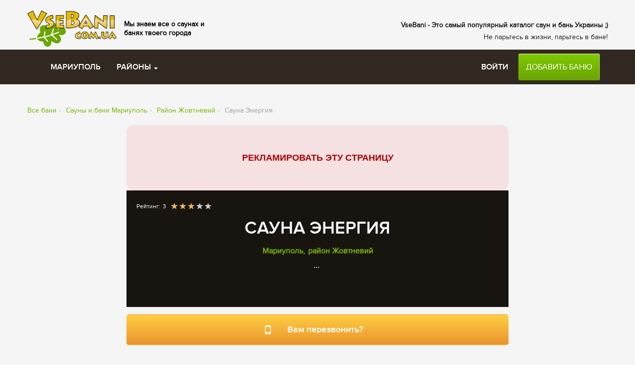

--- FILE ---
content_type: text/html; charset=UTF-8
request_url: https://vsebani.com.ua/mariupol-sauna-energiya
body_size: 30843
content:
<!DOCTYPE html><html lang="ru" dir="ltr" prefix="content: http://purl.org/rss/1.0/modules/content/ dc: http://purl.org/dc/terms/ foaf: http://xmlns.com/foaf/0.1/ og: http://ogp.me/ns# rdfs: http://www.w3.org/2000/01/rdf-schema# schema: http://schema.org/ sioc: http://rdfs.org/sioc/ns# sioct: http://rdfs.org/sioc/types# skos: http://www.w3.org/2004/02/skos/core# xsd: http://www.w3.org/2001/XMLSchema# "><head><meta charset="utf-8" /><script>(function(i,s,o,g,r,a,m){i["GoogleAnalyticsObject"]=r;i[r]=i[r]||function(){(i[r].q=i[r].q||[]).push(arguments)},i[r].l=1*new Date();a=s.createElement(o),m=s.getElementsByTagName(o)[0];a.async=1;a.src=g;m.parentNode.insertBefore(a,m)})(window,document,"script","https://www.google-analytics.com/analytics.js","ga");ga("create", "UA-37825539-1", {"cookieDomain":"auto"});ga("set", "anonymizeIp", true);ga("send", "pageview");</script><meta name="title" content="ᐉ Сауна Энергия Мариуполь - Отзывы, фото и цены. КЛИКАЙ СЮДА | VseBani.com.ua" /><link rel="canonical" href="https://vsebani.com.ua/mariupol-sauna-energiya" /><meta name="google-site-verification" content="dAj0jpsYXjjvzBaVPAdkH6Dpb4RJp8rCdPpHJ0jtPuY" /><meta name="MobileOptimized" content="width" /><meta name="HandheldFriendly" content="true" /><meta name="viewport" content="width=device-width, initial-scale=1.0" /><style>html{font-family:sans-serif;-ms-text-size-adjust:100%;-webkit-text-size-adjust:100%;font-size:10px;-webkit-tap-highlight-color:transparent}body{margin:0;margin:0;font-family:"ProximaNova Regular","Helvetica Neue",Helvetica,Arial,sans-serif;font-size:14px;line-height:1.78;color:#1c1c1c;background-color:#f5f5f5;position:relative;cursor:default}article,aside,header,nav,section{display:block}a{background-color:transparent;color:#75b403;text-decoration:none;cursor:pointer}strong{font-weight:700}h1{font-size:2em;margin:.67em 0;margin:.67em 0}img{border:0;border:0;vertical-align:middle}button,input,textarea{color:inherit;font-family:inherit;font-size:inherit;font-style:inherit;font-variant:inherit;font-weight:inherit;line-height:inherit;margin:0}button{overflow:visible}button{text-transform:none;overflow:visible}button{-webkit-appearance:button;cursor:pointer;overflow:visible}input{line-height:normal}textarea{overflow:auto}@media print{*{color:#000!important;text-shadow:none!important;background-color:transparent!important;box-shadow:none!important;background-position:initial initial!important;background-repeat:initial initial!important}a{text-decoration:underline}a[href]::after{content:' (',attr(href),')'}a[href^="#"]::after{content:''}img{page-break-inside:avoid;max-width:100%!important}img{max-width:100%!important}p{orphans:3;widows:3}.navbar{display:none}}.glyphicon{position:relative;top:1px;display:inline-block;font-family:'Glyphicons Halflings';font-style:normal;font-weight:400;line-height:1;-webkit-font-smoothing:antialiased}.glyphicon-search::before{content:}.glyphicon-earphone::before{content:}*{box-sizing:border-box;-webkit-box-sizing:border-box;-moz-box-sizing:border-box}html{font-size:10px;-webkit-tap-highlight-color:transparent;font-family:sans-serif;-ms-text-size-adjust:100%;-webkit-text-size-adjust:100%}body{font-family:'ProximaNova Regular','Helvetica Neue',Helvetica,Arial,sans-serif;font-size:14px;line-height:1.78;color:#1c1c1c;background-color:#f5f5f5;margin:0;font-family:"ProximaNova Regular","Helvetica Neue",Helvetica,Arial,sans-serif;color:#1c1c1c;background-color:#f5f5f5;position:relative;cursor:default}button,input,textarea{font-family:inherit;font-size:inherit;line-height:inherit}a{color:#75b403;text-decoration:none;background-color:transparent;color:#75b403;cursor:pointer}img{vertical-align:middle;border:0}.img-responsive{display:block;max-width:100%;height:auto}.sr-only{position:absolute;width:1px;height:1px;padding:0;margin:-1px;overflow:hidden;clip:rect(0 0 0 0);border:0;padding:0;clip:rect(0,0,0,0);border:0}[role=button]{cursor:pointer}h1,h4{font-family:inherit;font-weight:500;line-height:1.1;color:inherit}h1{margin-top:24px;margin-bottom:12px;font-size:2em;margin:.67em 0}h4{margin-top:12px;margin-bottom:12px}h1{font-size:36px;font-size:2em;margin:.67em 0}h4{font-size:18px}p{margin:0 0 12px;margin:0 0 12px}.page-header{padding-bottom:11px;margin:48px 0 24px;border-bottom-width:1px;border-bottom-style:solid;border-bottom-color:#eee;margin:48px 0 24px;border-bottom:1px solid #eee;margin-top:0}ol,ul{margin-top:0;margin-bottom:12px;margin-top:0}.list-inline{padding-left:0;list-style:none;margin-left:-5px;padding-left:0}.list-inline>li{display:inline-block;padding-right:5px;padding-left:5px}.container{padding-right:15px;padding-left:15px;margin-right:auto;margin-left:auto}.container::after,.container::before{display:table;content:' '}.container::after{clear:both}@media (min-width:768px){.container{width:750px}}@media (min-width:992px){.container{width:970px}}@media (min-width:1200px){.container{width:1200px}}.row{margin-right:-15px;margin-left:-15px}.row::after,.row::before{display:table;content:' '}.row::after{clear:both}.row-no-gutters{margin-right:0;margin-left:0;margin-right:0;margin-left:0}.row-no-gutters [class*=col-]{padding-right:0;padding-left:0;padding-right:0;padding-left:0}.col-sm-2,.col-sm-4,.col-sm-8,.col-xs-12{position:relative;min-height:1px;padding-right:15px;padding-left:15px}.col-xs-12{float:left;width:100%}.col-xs-12{width:100%}@media (min-width:768px){.col-sm-2,.col-sm-4,.col-sm-8{float:left}.col-sm-2{width:16.6666666667%}.col-sm-4{width:33.3333333333%}.col-sm-8{width:66.6666666667%}}label{display:inline-block;max-width:100%;margin-bottom:5px;font-weight:700}.form-control{display:block;width:100%;height:38px;padding:6px 12px;font-size:14px;line-height:1.78;color:#555;background-color:#fff;background-image:none;border:1px solid #ccc;border-top-left-radius:4px;border-top-right-radius:4px;border-bottom-right-radius:4px;border-bottom-left-radius:4px;-webkit-box-shadow:rgba(0,0,0,.0745098) 0 1px 1px inset;box-shadow:rgba(0,0,0,.0745098) 0 1px 1px inset;transition:border-color .15s ease-in-out,box-shadow .15s ease-in-out;-webkit-transition:border-color .15s ease-in-out,box-shadow .15s ease-in-out;color:#555;background-color:#fff;border:1px solid #ccc;border-radius:4px;-webkit-box-shadow:inset 0 1px 1px rgba(0,0,0,.075);box-shadow:inset 0 1px 1px rgba(0,0,0,.075);-webkit-transition:border-color ease-in-out .15s,box-shadow ease-in-out .15s;-o-transition:border-color ease-in-out .15s,box-shadow ease-in-out .15s;transition:border-color ease-in-out .15s,box-shadow ease-in-out .15s}textarea.form-control{height:auto}.form-group{margin-bottom:15px}.help-block{display:block;margin-top:5px;margin-bottom:10px;color:#5c5c5c;color:#5c5c5c}.btn{display:inline-block;margin-bottom:0;font-weight:400;text-align:center;white-space:nowrap;vertical-align:middle;cursor:pointer;background-image:none;border:1px solid transparent;padding:6px 12px;font-size:14px;line-height:1.78;border-top-left-radius:4px;border-top-right-radius:4px;border-bottom-right-radius:4px;border-bottom-left-radius:4px;-webkit-user-select:none;margin-bottom:0;touch-action:manipulation;border-radius:4px;-moz-user-select:none;-ms-user-select:none;user-select:none}.btn-default{color:#333;background-color:#fff;border-color:#ccc;color:#333;background-color:#fff;border-color:#ccc}.btn-primary{color:#fff;background-color:#337ab7;border-color:#2e6da4;color:#fff;background-color:#337ab7;border-color:#2e6da4}.fade{opacity:0;transition:opacity .15s linear;-webkit-transition:opacity .15s linear;-o-transition:opacity .15s linear}.collapse{display:none}.caret{display:inline-block;width:0;height:0;margin-left:2px;vertical-align:middle;border-top-width:4px;border-top-style:dashed;border-right-width:4px;border-right-style:solid;border-right-color:transparent;border-left-width:4px;border-left-style:solid;border-left-color:transparent;width:0;height:0;border-top:4px dashed;border-right:4px solid transparent;border-left:4px solid transparent}.dropdown{position:relative}.dropdown-menu{position:absolute;top:100%;left:0;z-index:1000;display:none;float:left;min-width:160px;padding:5px 0;margin:2px 0 0;font-size:14px;text-align:left;list-style:none;background-color:#fff;background-clip:padding-box;border:1px solid rgba(0,0,0,.14902);border-top-left-radius:4px;border-top-right-radius:4px;border-bottom-right-radius:4px;border-bottom-left-radius:4px;-webkit-box-shadow:rgba(0,0,0,.172549) 0 6px 12px;box-shadow:rgba(0,0,0,.172549) 0 6px 12px;left:0;padding:5px 0;margin:2px 0 0;background-color:#fff;border:1px solid #ccc;border:1px solid rgba(0,0,0,.15);border-radius:4px;-webkit-box-shadow:0 6px 12px rgba(0,0,0,.175);box-shadow:0 6px 12px rgba(0,0,0,.175);margin-top:55px;max-height:175px;width:100%;overflow-y:scroll}.dropdown-menu>li>a{display:block;padding:3px 20px;clear:both;font-weight:400;line-height:1.78;color:#474747;white-space:nowrap;color:#474747}.nav{padding-left:0;margin-bottom:0;list-style:none;padding-left:0;margin-bottom:0}.nav::after,.nav::before{display:table;content:' '}.nav::after{clear:both}.nav>li{position:relative;display:block}.nav>li>a{position:relative;display:block;padding:10px 15px}.tab-content>.tab-pane{display:none}.navbar{position:relative;min-height:50px;margin-bottom:24px;border:1px solid transparent}.navbar::after,.navbar::before{display:table;content:' '}.navbar::after{clear:both}@media (min-width:768px){.navbar{border-top-left-radius:4px;border-top-right-radius:4px;border-bottom-right-radius:4px;border-bottom-left-radius:4px;border-radius:4px}}.navbar-header::after,.navbar-header::before{display:table;content:' '}.navbar-header::after{clear:both}@media (min-width:768px){.navbar-header{float:left}}.navbar-collapse{padding-right:15px;padding-left:15px;overflow-x:visible;border-top-width:1px;border-top-style:solid;border-top-color:transparent;box-shadow:rgba(255,255,255,.0980392) 0 1px 0 inset;border-top:1px solid transparent;box-shadow:inset 0 1px 0 rgba(255,255,255,.1);-webkit-overflow-scrolling:touch}.navbar-collapse::after,.navbar-collapse::before{display:table;content:' '}.navbar-collapse::after{clear:both}@media (min-width:768px){.navbar-collapse{width:auto;border-top-width:0;box-shadow:none;border-top:0}.navbar-collapse.collapse{padding-bottom:0;display:block!important;height:auto!important;overflow:visible!important;padding-bottom:0}}.container>.navbar-collapse,.container>.navbar-header{margin-right:-15px;margin-left:-15px}@media (min-width:768px){.container>.navbar-collapse,.container>.navbar-header{margin-right:0;margin-left:0}}.navbar-toggle{position:relative;float:right;padding:9px 10px;margin-right:15px;margin-top:8px;margin-bottom:8px;background-color:transparent;background-image:none;border:1px solid transparent;border-top-left-radius:4px;border-top-right-radius:4px;border-bottom-right-radius:4px;border-bottom-left-radius:4px;border-radius:4px;background-image:linear-gradient(to top,#eb932d 0,#ffcf42 100%);border:none;border-radius:0;float:left;margin:0;padding:17px 14px}.navbar-toggle .icon-bar{display:block;width:22px;height:2px;border-top-left-radius:1px;border-top-right-radius:1px;border-bottom-right-radius:1px;border-bottom-left-radius:1px;border-radius:1px}.navbar-toggle .icon-bar+.icon-bar{margin-top:4px}@media (min-width:768px){.navbar-toggle{display:none}}.navbar-nav{margin:6.5px -15px}.navbar-nav>li>a{padding-top:10px;padding-bottom:10px;line-height:24px;text-transform:uppercase;font-size:16px;line-height:30px;font-family:"ProximaNova Semibold"}@media (min-width:768px){.navbar-nav{float:left;margin:0;margin:0}.navbar-nav>li{float:left}.navbar-nav>li>a{padding-top:13px;padding-bottom:13px}}.navbar-btn{margin-top:6px;margin-bottom:6px}.navbar-text{margin-top:13px;margin-bottom:13px}@media (min-width:768px){.navbar-text{float:left;margin-right:15px;margin-left:15px}}@media (min-width:768px){.navbar-right{margin-right:-15px;float:right!important}}.navbar-default{background-color:#312921;border-color:transparent;background-color:#312921}.navbar-default .navbar-nav>li>a{color:#fff;color:#fff}.navbar-default .navbar-toggle{border-color:#ddd;border-color:#ddd}.navbar-default .navbar-toggle .icon-bar{background-color:#312921;background-color:#312921}.navbar-default .navbar-collapse{border-color:transparent}.breadcrumb{padding:2px 15px;margin-bottom:24px;list-style:none;background-color:#f5f5f5;border-top-left-radius:4px;border-top-right-radius:4px;border-bottom-right-radius:4px;border-bottom-left-radius:4px;background-color:#f5f5f5;border-radius:4px;display:none}.breadcrumb>li{display:inline-block}.breadcrumb>li+li::before{padding:0 5px;color:#ccc;content:•}.breadcrumb>.active{color:#9c9c9c;color:#9c9c9c}.panel{margin-bottom:24px;background-color:#fff;border:1px solid transparent;border-top-left-radius:4px;border-top-right-radius:4px;border-bottom-right-radius:4px;border-bottom-left-radius:4px;-webkit-box-shadow:rgba(0,0,0,.0470588) 0 1px 1px;box-shadow:rgba(0,0,0,.0470588) 0 1px 1px;background-color:#fff;border-radius:4px;-webkit-box-shadow:0 1px 1px rgba(0,0,0,.05);box-shadow:0 1px 1px rgba(0,0,0,.05)}.panel-body{padding:15px}.panel-body::after,.panel-body::before{display:table;content:' '}.panel-body::after{clear:both}.panel-heading{padding:10px 15px;border-bottom-width:1px;border-bottom-style:solid;border-bottom-color:transparent;border-top-left-radius:3px;border-top-right-radius:3px;border-bottom:1px solid transparent}.panel-title{margin-top:0;margin-bottom:0;font-size:16px;color:inherit;margin-top:0;margin-bottom:0;display:block;margin:-10px -15px;padding:10px 15px}.panel-title>a{color:inherit}.panel-group{margin-bottom:24px}.panel-group .panel{margin-bottom:0;border-top-left-radius:4px;border-top-right-radius:4px;border-bottom-right-radius:4px;border-bottom-left-radius:4px;margin-bottom:0;border-radius:4px}.panel-group .panel-heading{border-bottom-width:0;border-bottom:0}.panel-group .panel-heading+.panel-collapse>.panel-body{border-top-width:1px;border-top-style:solid;border-top-color:#ddd}.panel-default{border-color:#ddd;border-color:#ddd}.panel-default>.panel-heading{color:#333;background-color:#f5f5f5;border-color:#ddd;color:#333;background-color:#f5f5f5;border-color:#ddd}.panel-default>.panel-heading+.panel-collapse>.panel-body{border-top-color:#ddd;border-top-color:#ddd}.close{float:right;font-size:21px;font-weight:700;line-height:1;color:#000;text-shadow:#fff 0 1px 0;opacity:.2;color:#000;text-shadow:0 1px 0 #fff}button.close{padding:0;cursor:pointer;background-color:transparent;border:0;-webkit-appearance:none;background-position:initial initial;background-repeat:initial initial;padding:0;background:0 0;border:0;appearance:none}.modal{position:fixed;top:0;right:0;bottom:0;left:0;z-index:1050;display:none;overflow:hidden;outline:0;top:0;right:0;bottom:0;left:0;-webkit-overflow-scrolling:touch;outline:0}.modal.fade .modal-dialog{-webkit-transform:translate(0,-25%);-webkit-transition:-webkit-transform .3s ease-out;transition:-webkit-transform .3s ease-out;-webkit-transform:translate(0,-25%);-ms-transform:translate(0,-25%);-o-transform:translate(0,-25%);transform:translate(0,-25%);-moz-transition:-moz-transform .3s ease-out;-o-transition:-o-transform .3s ease-out;transition:transform .3s ease-out}.modal-dialog{position:relative;width:auto;margin:10px}.modal-content{position:relative;background-color:#fff;background-clip:padding-box;border:1px solid rgba(0,0,0,.2);border-top-left-radius:6px;border-top-right-radius:6px;border-bottom-right-radius:6px;border-bottom-left-radius:6px;-webkit-box-shadow:rgba(0,0,0,.498039) 0 3px 9px;box-shadow:rgba(0,0,0,.498039) 0 3px 9px;outline:0;background-color:#fff;border:1px solid #999;border-radius:6px;-webkit-box-shadow:0 3px 9px rgba(0,0,0,.5);box-shadow:0 3px 9px rgba(0,0,0,.5);outline:0}.modal-header{padding:15px;border-bottom-width:1px;border-bottom-style:solid;border-bottom-color:#e5e5e5;border-bottom:1px solid #e5e5e5;padding:10px}.modal-header::after,.modal-header::before{display:table;content:' '}.modal-header::after{clear:both}.modal-header .close{margin-top:-2px;font-size:45px;line-height:.3;margin-top:5px}.modal-body{position:relative;padding:15px}.modal-footer{padding:15px;text-align:right;border-top-width:1px;border-top-style:solid;border-top-color:#e5e5e5;border-top:1px solid #e5e5e5}.modal-footer::after,.modal-footer::before{display:table;content:' '}.modal-footer::after{clear:both}@media (min-width:768px){.modal-dialog{width:600px;margin:30px auto}.modal-content{-webkit-box-shadow:rgba(0,0,0,.498039) 0 5px 15px;box-shadow:rgba(0,0,0,.498039) 0 5px 15px;-webkit-box-shadow:0 5px 15px rgba(0,0,0,.5);box-shadow:0 5px 15px rgba(0,0,0,.5)}.modal-sm{width:300px}}.clearfix::after,.clearfix::before{display:table;content:' '}.clearfix::after{clear:both}.pull-left{float:left!important}@media (max-width:767px){.hidden-xs{display:none!important}}@media (max-width:991px) and (min-width:768px){.hidden-sm{display:none!important}}.field--label{font-weight:700;font-family:"ProximaNova Semibold";font-size:16px;font-weight:400}.form-required::after{background-image:url(../images/required.svg);background-size:10px 7px;content:'';display:inline-block;vertical-align:super;line-height:1;height:7px;width:10px}.form-actions .btn{margin-right:10px}body{position:relative;margin:0;font-family:"ProximaNova Regular","Helvetica Neue",Helvetica,Arial,sans-serif;font-size:14px;line-height:1.78;color:#1c1c1c;background-color:#f5f5f5;cursor:default}@media screen and (min-width:768px){body{margin-top:15px}}@media screen and (min-width:768px){.navbar.container{max-width:720px}}@media screen and (min-width:992px){.navbar.container{max-width:940px}}@media screen and (min-width:1200px){.navbar.container{max-width:1170px}}.panel-title{display:block;margin:-10px -15px;padding:10px 15px;margin-top:0;margin-bottom:0;font-size:16px;color:inherit}.panel-title{color:inherit;margin-top:0;margin-bottom:0;font-size:16px;display:block;margin:-10px -15px;padding:10px 15px}ol,ul{padding-left:1.5em}.page-header{margin-top:0;padding-bottom:11px;margin:48px 0 24px;border-bottom:1px solid #eee;margin-top:0}.form-group:last-child,.panel:last-child,p:last-child{margin-bottom:0;margin-bottom:0}.help-block{color:#777;font-size:12px;margin:5px 0 10px;padding:0;display:block;margin-top:5px;margin-bottom:10px;color:#5c5c5c}h1,h4,p{cursor:default}@media (max-width:750px){.header-main.container{padding:0;padding:0}}body{cursor:default;margin:0;font-family:"ProximaNova Regular","Helvetica Neue",Helvetica,Arial,sans-serif;font-size:14px;line-height:1.78;color:#1c1c1c;background-color:#f5f5f5;position:relative}a{cursor:pointer;background-color:transparent;color:#75b403;text-decoration:none}.modal-header{padding:10px;padding:15px;border-bottom:1px solid #e5e5e5}.modal-header .close{font-size:45px;line-height:.3;margin-top:5px;margin-top:-2px}[class^=icon-]::before{font-family:fontello;font-style:normal;font-weight:400;speak:none;display:inline-block;text-decoration:inherit;width:1em;margin-right:.2em;text-align:center;font-variant:normal;text-transform:none;line-height:1em;margin-left:.2em;-webkit-font-smoothing:antialiased}.icon-user-circle-o::before{content:}.view-banners .field--name-body p{margin-bottom:0;margin-bottom:0}.region-branding .navbar-text{color:#000;font-weight:700;width:100%;line-height:18px;margin-top:25px;margin-right:0;color:#000;margin-right:0}@media (min-width:1200px){.region-branding .navbar-text{width:47%}}.header-wrapper{background-color:#312921;background-color:#312921}.navbar-nav>li>a{text-transform:uppercase;font-size:16px;line-height:30px;font-family:'ProximaNova Semibold';padding-top:10px;padding-bottom:10px;line-height:24px;font-family:"ProximaNova Semibold"}@media (min-width:750px){.navbar-nav>li>a{padding:19px 22px}}.navbar-nav>li>a.add-saunu{line-height:1;margin-top:7px;font-family:'ProximaNova Regular';box-shadow:rgba(240,220,221,.431373) -1px 2px 0 inset;border-top-left-radius:3px;border-top-right-radius:3px;border-bottom-right-radius:3px;border-bottom-left-radius:3px;background-color:#80c208;background-image:linear-gradient(to top,#6aa500 0,#81c900 100%);font-family:"ProximaNova Regular";box-shadow:inset -1px 2px 0 rgba(240,220,221,.43);border-radius:3px;background-color:#80c208;background-image:linear-gradient(to top,#6aa500 0,#81c900 100%)}.navbar-default section{margin-top:1px}@media (min-width:750px){.navbar-default section{float:left}}.navbar-default section .filter-label,.navbar-default section .term-label a,.navbar-default section .view-sauna-facet-fields .views-field-nothing a{color:#fff;font-size:16px;line-height:1;font-family:'ProximaNova Semibold';text-transform:uppercase;padding:19px 22px}@media (min-width:750px){.navbar-default section .filter-label,.navbar-default section .term-label a,.navbar-default section .view-sauna-facet-fields .views-field-nothing a{padding:25px 16px}}.navbar-default section .filter-label,.navbar-default section .view-sauna-facet-fields .views-field-nothing a,.navbar-default section .view-spisok-gorodov{float:left;width:100%}@media (min-width:750px){.navbar-default section .filter-label,.navbar-default section .view-sauna-facet-fields .views-field-nothing a,.navbar-default section .view-spisok-gorodov{width:auto}}.dropdown-menu{margin-top:55px;max-height:175px;width:100%;overflow-y:scroll;position:absolute;top:100%;left:0;z-index:1000;display:none;float:left;min-width:160px;padding:5px 0;margin:2px 0 0;font-size:14px;text-align:left;list-style:none;background-color:#fff;background-clip:padding-box;border:1px solid #ccc;border:1px solid rgba(0,0,0,.15);border-radius:4px;-webkit-box-shadow:0 6px 12px rgba(0,0,0,.175);box-shadow:0 6px 12px rgba(0,0,0,.175)}@media (min-width:750px){.term-label{float:left}}.term-label a{float:left;width:100%}.navbar-toggle{background-image:linear-gradient(to top,#eb932d 0,#ffcf42 100%);border:none;border-top-left-radius:0;border-top-right-radius:0;border-bottom-right-radius:0;border-bottom-left-radius:0;float:left;margin:0;padding:17px 14px;position:relative;float:right;padding:9px 10px;margin-right:15px;margin-top:8px;margin-bottom:8px;background-color:transparent;background-image:none;border:1px solid transparent;border-radius:4px;background-image:linear-gradient(to top,#eb932d 0,#ffcf42 100%);border-radius:0;margin:0}.logo-mobile-fix{width:105px;margin-left:15px;float:left}#block-vsebani-account-menu{padding-left:15px;padding-right:15px}#block-vsebani-account-menu .nav>li>a{padding:10px 22px}@media (min-width:750px){#block-vsebani-account-menu{padding-left:0;padding-right:0}#block-vsebani-account-menu .nav>li>a{padding:19px 15px}}#block-vsebani-account-menu li:first-child{margin-right:5px}@media (min-width:750px){.top-img-region{background-size:cover}}.search-mobile-icon{display:none}.user-mobile-icon{float:right;text-align:right;margin:10px 35px 0 0;margin:10px 35px 0 0}@media (min-width:750px){.user-mobile-icon{display:none}}.user-mobile-icon a{color:#fff;font-size:20px;color:#fff}#block-saunyibanivesspisokgorodov .panel-group{margin-bottom:0}#block-saunyibanivesspisokgorodov .panel-title{font-family:'ProximaNova Semibold';background-color:#fff}#block-saunyibanivesspisokgorodov .panel-title .caret{color:#ffcf42}#block-saunyibanivesspisokgorodov .panel-title.i-leaf{position:relative;padding-left:40px}#block-saunyibanivesspisokgorodov .panel-title.i-leaf::before{content:'';background-image:url(/themes/custom/vsebani/images/icon-leaf.svg);background-size:contain;background-color:transparent;width:14px;height:12px;position:absolute;left:15px;top:13px;background-position:0 0;background-repeat:no-repeat no-repeat}#block-saunyibanivesspisokgorodov .panel-body{padding:10px}#block-saunyibanivesspisokgorodov .panel-body .term-label{width:100%}#block-saunyibanivesspisokgorodov .panel-body .term-label a{padding-left:20px}#block-saunyibanivesspisokgorodov .panel-body .item-list{width:100%;float:left}#block-saunyibanivesspisokgorodov .panel-body ul{margin-bottom:0;padding-left:0}#block-saunyibanivesspisokgorodov .panel-body ul li{list-style:none;position:relative;padding-left:20px}#block-saunyibanivesspisokgorodov .panel-body ul li::before{content:•;color:#ffcf42;font-weight:700;display:block;width:1em;position:absolute;left:7px}#block-saunyibanivesspisokgorodov .panel-body ul li a{color:#515151}#block-views-block-banners-block-1,#block-views-block-banners-block-4{float:left;width:100%;margin-top:35px}@media (min-width:750px){#block-views-block-banners-block-1,#block-views-block-banners-block-4{margin-top:0}}#block-views-block-banners-block-1 .views-row,#block-views-block-banners-block-4 .views-row{display:block;width:100%;margin:0 auto 30px;box-shadow:rgba(39,39,39,.0196078) 0 2px 3px;background-color:#fff}#block-views-block-banners-block-1 .content,#block-views-block-banners-block-4 .content{position:relative}#block-views-block-banners-block-1 .content .field--name-field-img img,#block-views-block-banners-block-4 .content .field--name-field-img img{margin:0 auto}@media (min-width:750px){#block-views-block-banners-block-1 .content .field--name-field-img img,#block-views-block-banners-block-4 .content .field--name-field-img img{margin:0}}#block-views-block-banners-block-1 .content-inner,#block-views-block-banners-block-4 .content-inner{position:relative;padding:10px;text-align:center}@media (min-width:750px){#block-views-block-banners-block-1 .content-inner,#block-views-block-banners-block-4 .content-inner{text-align:left}}#block-views-block-banners-block-1 .content-inner .field--name-field-banner-price,#block-views-block-banners-block-4 .content-inner .field--name-field-banner-price{font-weight:700;color:#75b403}#block-views-block-banners-block-1 .content-inner .field--name-field-saunu-title,#block-views-block-banners-block-4 .content-inner .field--name-field-saunu-title{font-size:16px;color:#1c1c1c}#block-views-block-banners-block-1 .content-inner::before,#block-views-block-banners-block-4 .content-inner::before{content:'';border-width:6px;border-style:solid;border-color:transparent transparent #fff;position:absolute;left:12px;top:-12px}.breadcrumb{display:none;padding:2px 15px;margin-bottom:24px;list-style:none;background-color:#f5f5f5;border-radius:4px}@media (min-width:750px){.breadcrumb{display:block;margin:15px 0;margin:15px 0}}h1.page-header{font-size:24px;font-family:'ProximaNova Semibold';line-height:25px;font-weight:400;margin-bottom:5px;font-family:"ProximaNova Semibold"}.field--label{font-family:'ProximaNova Semibold';font-size:16px;font-weight:400;font-weight:700;font-family:"ProximaNova Semibold"}.saunu .vote-result{float:left;width:100%;padding:20px 0 0 20px;padding:20px 0 0 20px}.saunu .vote-result .vote-label{font-size:12px;line-height:2;float:left;color:#fff;height:25px;margin-right:5px;color:#fff}.field--name-field-fivestar{float:left}.field--name-field-fivestar .description,.field--name-field-fivestar .fivestar-bootstrap{float:right}.field--name-field-fivestar .description{font-size:12px;line-height:25px;color:#fff;margin:0 10px 0 0;color:#fff;margin:0 10px 0 0}.fivestar-bootstrap div.fivestar-widget-static .star{background-image:none;white-space:nowrap;text-indent:0;height:25px;background-position:initial initial;background-repeat:initial initial;background:0 0;text-indent:0}.fivestar-bootstrap div.fivestar-widget-static .star span{font-style:normal;font-variant:normal;font-weight:400;font-size:14px;line-height:1.78;font-family:'Glyphicons Halflings';text-rendering:auto;-webkit-font-smoothing:antialiased;text-decoration:none;margin-right:2px;cursor:default;position:relative;background-image:none;background-position:initial initial;background-repeat:initial initial;font:normal normal normal 14px/1.78 'Glyphicons Halflings';background:0 0}.fivestar-bootstrap div.fivestar-widget-static .star span::after{content:;color:#d2d2d2}.fivestar-bootstrap div.fivestar-widget-static .star span.on{background-image:none;background-position:initial initial;background-repeat:initial initial;background:0 0}.fivestar-bootstrap div.fivestar-widget-static .star span.on::after{color:#edb867}@media print{.fivestar-bootstrap div.fivestar-widget-static .star span::after{content:;color:#000}.fivestar-bootstrap div.fivestar-widget-static .star span.on::after{content:;color:#000}}.adress{border-top-left-radius:5px;border-top-right-radius:5px;border-bottom-right-radius:5px;border-bottom-left-radius:5px;background-color:#fff;box-shadow:rgba(39,39,39,.0196078) 0 2px 3px 0;padding:20px 10px;width:100%;float:left}.adress{width:100%;float:left}.adress .city{line-height:2.2}.adress .view-sauna-facet-fields{float:left;margin-right:5px;position:relative}.adress .metro{display:block;padding-bottom:10px}.adress .metro,.adress .metro-label{float:none;margin-right:5px;position:relative}@media (min-width:750px){.adress .metro,.adress .metro-label{float:left}}.field-adress .field--name-field-address{float:left;margin-right:5px}.title-wrapper{background-color:#312921;background-color:#312921}.title-wrapper .title-in{background-color:rgba(0,0,0,.498039);background-color:rgba(0,0,0,.5)}.title-wrapper .title-in h1.page-header{text-align:center;color:#fff;text-transform:uppercase;font-size:36px;border-bottom-style:none;font-weight:700;line-height:1.2;margin-bottom:10px;padding-bottom:5px;color:#fff;border-bottom:none}.saunu.full .adress{width:100%;padding:55px 10px 70px;text-align:center;border-top-left-radius:0;border-top-right-radius:0;border-bottom-right-radius:0;border-bottom-left-radius:0;background-color:transparent;box-shadow:none;float:none;font-weight:700;font-size:16px;border-radius:0}.saunu.full .city{line-height:1.2;width:100%;float:left}.saunu.full .city .city-in{text-align:center;float:none;color:#75b403;display:inline-block;color:#75b403}.saunu.full .field-adress .field--name-field-address{float:none;margin-right:5px;text-align:center;color:#fff;font-weight:700;font-size:16px;color:#fff}.saunu.full .view-sauna-facet-fields{margin-right:0;margin-left:5px;float:none}@media (min-width:750px){.saunu.full .view-sauna-facet-fields{float:left}}.saunu.full .view-sauna-facet-fields.view-display-id-entity_view_2{position:relative;margin-left:0;margin-left:0}.saunu.full .metro-label,.saunu.full .view-sauna-facet-fields.view-display-id-entity_view_2 .views-row{padding-left:10px}@media (min-width:750px){.saunu.full .metro-label::before,.saunu.full .view-sauna-facet-fields.view-display-id-entity_view_2 .views-row::before{content:', ';width:1em;height:1em;position:absolute;left:-6px;top:0}}.first-field-telefon{position:fixed;bottom:0;left:0;z-index:999;width:100%;float:left;bottom:0;left:0}@media (min-width:750px){.first-field-telefon{position:relative}}.first-field-telefon .btn-phone{margin:0;margin:0}@media (min-width:750px){.first-field-telefon .btn-phone{margin:15px 0;margin:15px 0}}.btn-phone{width:100%;padding:15px 0;margin:15px 0;border-top-left-radius:5px;border-top-right-radius:5px;border-bottom-right-radius:5px;border-bottom-left-radius:5px;background-image:linear-gradient(to top,#6aa500 0,#81c900 100%);padding:15px 0;margin:15px 0;border-radius:5px;background-image:linear-gradient(to top,#6aa500 0,#81c900 100%)}.btn-phone.btn-phone-orange {background-image: linear-gradient(to top, #eb932d 0%, #ffcf42 100%);}.btn-phone .btn-wrapper{position:relative;padding-left:30px;width:225px;margin:0 auto;font-family:'ProximaNova Semibold';color:#fff;font-size:18px;font-weight:400;line-height:30px;margin:0 auto;color:#fff}.btn-phone .btn-wrapper::before{position:absolute;left:0;top:0;content:'';width:25px;height:21px;background-color:transparent;background-position:0 0;background-repeat:no-repeat no-repeat;left:0;top:0;}.btn-phone .b-in{display:none}#saunu-menu{margin-top:25px;background-color:#b6b6b6;border-top-left-radius:5px;border-top-right-radius:5px;border-bottom-right-radius:5px;border-bottom-left-radius:5px;float:left;width:100%;background-color:#b6b6b6;border-radius:5px}#saunu-menu ul{margin:0;margin:0}#saunu-menu ul li{padding:15px 0;padding:15px 0}#saunu-menu ul li a{color:#fff;border-right-width:1px;border-right-style:solid;border-right-color:rgba(90,84,77,.298039);font-family:'ProximaNova Semibold';font-size:16px;font-weight:400;line-height:1;padding:0 8px;color:#fff;border-right:1px solid rgba(90,84,77,.3);font-family:"ProximaNova Semibold";padding:0 8px}@media (min-width:750px){#saunu-menu ul li a{padding:0 15px;padding:0 15px}}#saunu-menu ul li:last-child a{border-right-width:1px;border-right-style:solid;border-right-color:transparent;border-right:1px solid transparent}.hall-menu{margin:20px 0;width:100%;float:left;margin:20px 0}.hall-menu a{display:block;width:240px;margin:10px auto;padding:0;text-align:center;border-left-width:1px;border-left-style:solid;border-left-color:#75b403;border-right-width:1px;border-right-style:solid;border-right-color:#75b403;color:#1c1c1c;font-size:18px;line-height:1;font-weight:400;padding:0;border-left:1px solid #75b403;border-right:1px solid #75b403;color:#1c1c1c}.hall-menu a span{text-transform:uppercase;font-family:'ProximaNova Semibold';font-family:"ProximaNova Semibold"}@media (min-width:750px){.hall-menu a{border-left-style:none;border-left:none}}.hall-menu .content{padding:0;padding:0}@media (min-width:750px){.hall-menu .content:first-child a{border-left-width:1px;border-left-style:solid;border-left-color:#75b403;border-left:1px solid #75b403}}.field--name-field-decription .field--label{margin-bottom:15px}#decription{margin:15px 0;float:left;width:100%;margin:15px 0}.field--name-field-hall-price{margin-bottom:15px;display:block}.location-content .i-leaf{color:#000;font-family:'ProximaNova Semibold';font-size:22px;font-weight:400;line-height:25px;margin:10px 0;position:relative;padding-left:50px;color:#000;font-family:"ProximaNova Semibold";margin:10px 0}.location-content .i-leaf::before{content:'';background-image:url(/themes/custom/vsebani/images/icon-leaf.svg);background-size:contain;background-color:transparent;width:39px;height:28px;position:absolute;left:0;top:0;background-position:0 0;background-repeat:no-repeat no-repeat;background-image:url(/themes/custom/vsebani/images/icon-leaf.svg);background-position:0 0;background-repeat:no-repeat;left:0;top:0}.page-node-type-saunu .breadcrumb-block{display:none}.block-webform h3.block-title{margin-top:0;margin-top:0}.breadcrumb li{color:#9c9c9c;color:#9c9c9c}.sidebar-first-fix{border-top-width:5px;border-top-style:solid;border-top-color:#75b403;border-top:5px solid #75b403}@media (min-width:750px){.sidebar-first-fix{border-top-style:none;border-top:none}}</style><script src="https://www.google.com/recaptcha/api.js?hl=ru" async defer></script><link rel="shortcut icon" href="/themes/custom/vsebani/favicon.ico" type="image/vnd.microsoft.icon" /><link rel="alternate" hreflang="ru" href="https://vsebani.com.ua/mariupol-sauna-energiya" /><link rel="revision" href="https://vsebani.com.ua/mariupol-sauna-energiya" /><title>ᐉ Сауна Энергия Мариуполь - Отзывы, фото и цены. КЛИКАЙ СЮДА | VseBani.com.ua</title><script>(function(w,d,s,l,i){w[l]=w[l]||[];w[l].push({'gtm.start':
new Date().getTime(),event:'gtm.js'});var f=d.getElementsByTagName(s)[0],
j=d.createElement(s),dl=l!='dataLayer'?'&l='+l:'';j.async=true;j.src=
'https://www.googletagmanager.com/gtm.js?id='+i+dl;f.parentNode.insertBefore(j,f);
})(window,document,'script','dataLayer','GTM-K55QL6D');</script></head><body class="path-node page-node-type-saunu has-glyphicons"><noscript><iframe src="https://www.googletagmanager.com/ns.html?id=GTM-K55QL6D"
height="0" width="0" style="display:none;visibility:hidden"></iframe></noscript> <a href="#main-content" class="visually-hidden focusable skip-link"> Перейти к основному содержанию </a><div class="dialog-off-canvas-main-canvas" data-off-canvas-main-canvas><div role="main" class="header-main main-container container js-quickedit-main-content"><div class="row row-no-gutters"><div class="col-sm-4 hidden-xs"><div class="region region-branding"><div id="block-vsebani-branding" class="system-branding-block"> <a class="logo navbar-btn pull-left" href="/" title="Главная" rel="home"> <img class="img-responsive" src="/themes/custom/vsebani/logo.svg" alt="Главная" /> </a><p class="navbar-text">Мы знаем все о саунах и банях твоего города</p></div></div></div><div class="col-sm-8" role="heading"><div class="region region-header"> <section class="views-element-container block block-views block-views-blockbanners-block-7 clearfix" id="block-views-block-banners-block-7"><div class="view view-banners view-id-banners view-display-id-block_7 js-view-dom-id-3777a7225cfbc94233891f46db2c91ea7ef03305499c2de06ca10363011a32bb"><div class="view-empty"><div class="view view-banners view-id-banners view-display-id-block_9 js-view-dom-id-82f4ac9e0989736107871e1dbb59a7c4444e9d1ee7f10b8c561fc9ee92e8104d"><div class="view-content"><div class="views-row"><article data-history-node-id="20608" role="article" about="/node/20608" class="banner teaser clearfix"><div class="content"><div class="field field--name-body field--type-text-with-summary field--label-hidden field--item"><p> </p><p class="text-align-right"><strong>VseBani - Это самый популярный каталог саун и бань Украины ;)</strong></p><p class="text-align-right">Не парьтесь в жизни, парьтесь в бане!</p></div></div></article></div></div></div></div></div> </section><section id="block-reklamaguglavshapke" class="block block-block-content block-block-content4ed5dc9c-2b8b-4b75-b690-909d7a6da935 clearfix"> </section></div></div></div></div><div class="header-wrapper"> <header class="navbar navbar-default container" id="navbar" role="banner"><div class="navbar-header"> <button type="button" class="navbar-toggle" data-toggle="collapse" data-target="#navbar-collapse"> <span class="sr-only">Toggle navigation</span> <span class="icon-bar"></span> <span class="icon-bar"></span> <span class="icon-bar"></span> </button><div class="logo-mobile-fix hidden-sm"></div><div class="search-mobile-icon hidden-sm glyphicon glyphicon-search"></div><div class="user-mobile-icon hidden-sm"> <a class="icon-user-circle-o" href="/user/login"></a></div><div class="search-mobile-fix"></div></div><div id="navbar-collapse" class="navbar-collapse collapse"><div class="region region-navigation-collapsible"> <section class="views-element-container block block-views block-views-blocksauna-facet-fields-block-1 clearfix" id="block-views-block-sauna-facet-fields-block-1"><div class="view view-sauna-facet-fields view-id-sauna_facet_fields view-display-id-block_1 js-view-dom-id-3ee96fc1922d69757f610272e49026126f4e87979bfab2fd569f3682b8c5256d"><div class="view-content"><div class="views-row"><div about="/taxonomy/term/2"><div class="view view-eva view-spisok-gorodov view-id-spisok_gorodov view-display-id-entity_view_4 js-view-dom-id-4069d3dfdd66014f9df0adfbaa7585a59deb1bc2eb9edcb5ebbced1a19c465a3"><div class="views-row"><div class="views-field views-field-name term-label"><a href="/mariupol">Мариуполь</a></div></div></div><div class="view view-eva view-spisok-gorodov view-id-spisok_gorodov view-display-id-entity_view_2 js-view-dom-id-e0f2e8cd2fa655ffe0ed3300e4542558b1502c1beedd0c3c1aa2168776b5a9be"><div class="dropdown"> <a id="dLabel-area" type="button" data-toggle="dropdown" aria-haspopup="true" aria-expanded="false" class="filter-label"> Районы <span class="caret"></span> </a><ul class="dropdown-menu" aria-labelledby="dLabel-area"><li class="views-row"><a href="/mariupol-sauny-i-bani-zhovtnevyj-rayon">Жовтневий</a></li><li class="views-row"><a href="/mariupol-sauny-i-bani-levoberezhnyj-rayon">Левобережный</a></li></ul></div></div></div></div></div></div> </section><section class="views-element-container block block-views block-views-blocksauna-facet-fields-block-2 clearfix" id="block-views-block-sauna-facet-fields-block-2"><div class="view view-sauna-facet-fields view-id-sauna_facet_fields view-display-id-block_2 js-view-dom-id-fe7adb4a8ee7d8c4422be1a18625c95ce4dfe37d269167f4d1adb77f788ae8e3"><div class="view-content"><div class="views-row"></div></div></div> </section><nav role="navigation" aria-labelledby="block-vsebani-account-menu-menu" id="block-vsebani-account-menu"> <span class="sr-only" id="block-vsebani-account-menu-menu">User account menu</span><ul class="menu menu--account nav navbar-nav navbar-right"><li class="first"> <a href="/user/login" data-drupal-link-system-path="user/login">Войти</a></li><li class="last"> <a href="/user/login" class="add-saunu login" data-drupal-link-system-path="user/login">Добавить баню</a></li></ul> </nav></div></div> </header></div><div class="container"><div class="highlighted"><div class="region region-highlighted"><div data-drupal-messages-fallback class="hidden"></div></div></div></div><div class="top-img-region"><div class=" container "><div class="row"></div></div></div><div id="main" role="main" class="main-container container js-quickedit-main-content"><div class="row"><div class="region region-breadcrumb"><ol class="breadcrumb breadcrumb-block"><li > <a href="/">Главная</a></li><li class="active"> Сауна Энергия</li></ol><section class="views-element-container block block-views block-views-blocksauna-breadcrumb-block-1 clearfix" id="block-views-block-sauna-breadcrumb-block-1"><div class="view view-sauna-breadcrumb view-id-sauna_breadcrumb view-display-id-block_1 js-view-dom-id-77e9598c5b25a6b94ee9b26fcfc7048b20176d88c310313ed3e9a1cbb365edcc"><div class="view-content"><div class="views-row"><div class="views-field views-field-nothing"><span class="field-content"><ol class="breadcrumb"><li><a href="/">Все бани</a></li><li><a href="/mariupol">Сауны и бани Мариуполь</a></li><li><a href="/mariupol-sauny-i-bani-zhovtnevyj-rayon">Район Жовтневий</a></li><li class="active">Сауна Энергия</li></ol></span></div></div></div></div> </section></div> <aside class="sidebar-first col-sm-2 col-xs-12" role="complementary"><div class="region region-sidebar-first"> <section class="views-element-container block block-views block-views-blockbanners-block-4 clearfix" id="block-views-block-banners-block-4"><div class="view view-banners view-id-banners view-display-id-block_4 js-view-dom-id-ba0e36bfa9553e2fd2de396d82ba888016746f159796f0e8758a6a4dee896f6c"><div class="attachment attachment-after"><div class="view view-banners view-id-banners view-display-id-attachment_2 js-view-dom-id-5c7a6dee8fdbc8f46c07815615b5fb228ebf62bb501a5e69ed3819d9bd925ce3"></div></div></div> </section></div> </aside> <section class="col-sm-8 col-xs-12"> <a id="main-content"></a><div class="region region-content"> <article data-history-node-id="1916" role="article" about="/mariupol-sauna-energiya" class="saunu full clearfix"><div class="content"> <section id="block-reklamirovat" class="block block-block-content block-block-content9f9842b6-3062-4b88-9941-50e877077b32 clearfix"><div class="field field--name-body field--type-text-with-summary field--label-hidden field--item"><div class="message text-align-center"><a href="https://vsebani.com.ua/vy-vladeletc-sauny-ili-bani"><span class="info">Рекламировать эту страницу</span></a></div></div> </section><div class="title-wrapper"><div class="title-in"><div class="vote-result"><div class="vote-label">Рейтинг:</div><div class="field field--name-field-fivestar field--type-fivestar field--label-hidden field--item"><form class="fivestar-form-1" id="vote" data-drupal-selector="fivestar-form-1" action="/mariupol-sauna-energiya" method="post" accept-charset="UTF-8"><div class="clearfix fivestar-average-text fivestar-average-stars fivestar-form-item fivestar-bootstrap"><div class="form-item js-form-item form-type-fivestar js-form-type-fivestar form-item-vote js-form-item-vote form-no-label form-group"> <input class="vote" data-drupal-selector="edit-vote" aria-describedby="edit-vote--2--description" type="hidden" name="vote" value="60" /><div class="fivestar-static-form-item"><div class="form-item js-form-item form-type-item js-form-type-item form-item- js-form-item- form-group"><div class="fivestar-bootstrap"><div class="fivestar-widget-static fivestar-widget-static- fivestar-widget-static-5 clearfix"><div class="star star-1 star-odd star-first"><span class="on"></span></div><div class="star star-2 star-even"><span class="on"></span></div><div class="star star-3 star-odd"><span class="on"></span></div><div class="star star-4 star-even"><span class="off"></span></div><div class="star star-5 star-odd star-last"><span class="off"></span></div></div></div><div class="description help-block"><div class="fivestar-summary fivestar-summary-average-count"><span class="average-rating"><span >3</span></span></div></div></div></div></div></div><button style="display:none" data-drupal-selector="edit-submit" class="button js-form-submit form-submit btn-default btn" type="submit" id="edit-submit" name="op" value=""></button><input autocomplete="off" data-drupal-selector="form-q8bb636kptkruh109vx7czvvriizy8bj-dumhpjnx9q" type="hidden" name="form_build_id" value="form-q8BB636kptKRuH109vx7CzVVRiIzy8bj_DumhPjnX9Q" /><input data-drupal-selector="edit-fivestar-form-1" type="hidden" name="form_id" value="fivestar_form_1" /></form></div></div><div class="adress"><h1 class="page-header"> <span>Сауна Энергия</span></h1><div class="city"><div class="city-in"><div class=" view view-eva view-sauna-facet-fields view-id-sauna_facet_fields "><div class="views-row"> <a href="/mariupol">Мариуполь</a></div></div><div class="view view-eva view-sauna-facet-fields view-id-sauna_facet_fields view-display-id-entity_view_2 js-view-dom-id-8fb4dcb638db1fc360a1e674e93ad84468e56ba7a21efd32ee9f3de8519443ea"><div class="views-row">район <a href="/mariupol-sauny-i-bani-zhovtnevyj-rayon">Жовтневий</a></div></div><div class="view view-eva view-sauna-facet-fields view-id-sauna_facet_fields view-display-id-entity_view_4 js-view-dom-id-ff271ddd24eaa95176f6af912d99dc150e24218c4755b7bcb67ed3c8fe4fbc72"></div></div></div><div class="field-adress"><div class="field field--name-field-address field--type-string-long field--label-hidden field--item">...</div></div></div></div></div><div class="first-field-telefon-1"> <button type="button" class="btn btn-phone btn-phone-orange" data-toggle="modal" data-target="#myModal3"><div class="btn-wrapper">Вам перезвонить?</div> </button></div> <section id="block-reklama-not-phone" class="block-reklama-not-phone block block-block-content block-block-content4909d7b8-771f-4adb-aa2b-4496322f1358 clearfix"><div class="field field--name-body field--type-text-with-summary field--label-hidden field--item"><script type="application/javascript" src="https://js.nextpsh.top/ps/ps.js?id=xgu08kIkRk-UWa1fXDMvJA"></script><script async src="https://pagead2.googlesyndication.com/pagead/js/adsbygoogle.js?client=ca-pub-6452058482749810"
crossorigin="anonymous"></script><ins class="adsbygoogle" style="display:block" data-ad-client="ca-pub-6452058482749810" data-ad-slot="5142917255" data-ad-format="auto" data-full-width-responsive="true"></ins><script>
(adsbygoogle = window.adsbygoogle || []).push({});
</script></div> </section> <nav id="saunu-menu"><ul class="list-inline"><li> <a href="#paragraph-1">Фото</a></li><li> <a href="#comment_node_saunu">Отзывы</a></li></ul> </nav><div class="hall-menu"><div class="content col-xs-12 col-sm-4"> <a href="#paragraph-1"> <span>Зал 1</span> </a></div><div class="content col-xs-12 col-sm-4"> <a href="#paragraph-2"> <span>Зал 2</span> </a></div><div class="content col-xs-12 col-sm-4"> <a href="#paragraph-3"> <span>Зал 3</span> </a></div></div><div id="decription"><div class="field field--name-field-decription field--type-text-long field--label-above"><div class="field--label">Описание:</div><div class="field--item"><p><span style="font-size:14px;">Сауна Энергия обеспечит Вам незабываемый отдых и массу ярких эмоций. Тут Вы чудесно проведете время, отдохнете и оздоровитесь.</span></p><p> </p><p><span style="font-size:14px;"> В сауне  три  комфортных зала. В первом зале: сауна, большой 5-ти метровый бассейн, температура t-20 С, гидромассаж, бар, бамбуковые веники. Во втором зале: баня, ведро-водопад, комната отдыха, бильярд (который включен в стоимость аренды зала с баней), и веники. В третьем зале, который называется Купель: новая парная, купель, ведро-водопад, уютная комната отдыха.</span></p><p> </p><p><span style="font-size:14px;">ВЕНИКИ в сауне Платно! Вкусный чай, бесплатно! Цена, из учета, что в каждом зале будет пребывать до 4-х человек: Баня с бильярдом-180 грн/час, зал Купель-180грн/час, Сауна с бассейном - 200 грн/час. За каждого последующего человека, доплата 40 грн/час. Есть безналичный расчет. </span></p></div></div></div><div class="field field--name-field-fullimage field--type-image field--label-visually_hidden"><div class="field--label sr-only">Фото сауны</div><div class="field--items"><div class="field--item col-xs-12 col-sm-6 col-lg-3"><a href="https://vsebani.com.ua/sites/default/files/styles/colorbox/public/mariupol-energia-6.jpg?itok=cUdH8FH7" title="" data-colorbox-gallery="gallery-field_fullimage-gHF_GFHjHgc" class="colorbox" data-cbox-img-attrs="{&quot;title&quot;:&quot;Сауна Энергия&quot;,&quot;alt&quot;:&quot;Сауна Энергия&quot;}"><img src="/sites/default/files/styles/hall_thumb/public/mariupol-energia-6.jpg?itok=IXXclMzu" width="768" height="445" alt="Сауна Энергия" title="Сауна Энергия" typeof="foaf:Image" class="img-responsive" /></a></div><div class="field--item col-xs-12 col-sm-6 col-lg-3"><a href="https://vsebani.com.ua/sites/default/files/styles/colorbox/public/mariupol-energia-23.jpg?itok=8YOU1qkD" title="" data-colorbox-gallery="gallery-field_fullimage-gHF_GFHjHgc" class="colorbox" data-cbox-img-attrs="{&quot;title&quot;:&quot;Сауна Энергия&quot;,&quot;alt&quot;:&quot;Сауна Энергия&quot;}"><img src="/sites/default/files/styles/hall_thumb/public/mariupol-energia-23.jpg?itok=mIB7SleP" width="768" height="445" alt="Сауна Энергия" title="Сауна Энергия" typeof="foaf:Image" class="img-responsive" /></a></div></div></div> <section id="block-reklama-not-phone-2" class="block-reklama-not-phone block block-block-content block-block-content05fbdec5-e4b5-4aba-bbea-a218d3e2c7ee clearfix"><div class="field field--name-body field--type-text-with-summary field--label-hidden field--item"><script async src="https://pagead2.googlesyndication.com/pagead/js/adsbygoogle.js?client=ca-pub-6452058482749810"
crossorigin="anonymous"></script><ins class="adsbygoogle" style="display:block" data-ad-client="ca-pub-6452058482749810" data-ad-slot="5142917255" data-ad-format="auto" data-full-width-responsive="true"></ins><script>
(adsbygoogle = window.adsbygoogle || []).push({});
</script></div> </section><div class="field field--name-field-halls-saun field--items"><div class="field--item"><div class="paragraph paragraph--type--hall-saun paragraph--view-mode--default" id="paragraph-1"><h3 class="hall-label"> Зал 1</h3><div class="field field--name-field-halls-saun-name field--type-string field--label-hidden field--item"><span>Сауна с бассейном </span></div><div class="field field--name-field-halls-saun-photos field--type-image field--label-visually_hidden"><div class="field--label sr-only">Фотографии зала</div><div class="field--items"><div class="field--item col-xs-12 col-sm-6 col-lg-3"><a href="https://vsebani.com.ua/sites/default/files/styles/colorbox/public/mariupol-energia-14.jpg?itok=HwmuSbI_" title="" data-colorbox-gallery="gallery-field_halls_saun_photos-gHF_GFHjHgc" class="colorbox" data-cbox-img-attrs="{&quot;title&quot;:&quot;Сауна Энергия&quot;,&quot;alt&quot;:&quot;Сауна Энергия&quot;}"><img src="/sites/default/files/styles/hall_thumb/public/mariupol-energia-14.jpg?itok=bQBJCVJE" width="768" height="445" alt="Сауна Энергия" title="Сауна Энергия" typeof="foaf:Image" class="img-responsive" /></a></div><div class="field--item col-xs-12 col-sm-6 col-lg-3"><a href="https://vsebani.com.ua/sites/default/files/styles/colorbox/public/mariupol-energia-19.jpg?itok=1Bfh8iwp" title="" data-colorbox-gallery="gallery-field_halls_saun_photos-gHF_GFHjHgc" class="colorbox" data-cbox-img-attrs="{&quot;title&quot;:&quot;Сауна Энергия&quot;,&quot;alt&quot;:&quot;Сауна Энергия&quot;}"><img src="/sites/default/files/styles/hall_thumb/public/mariupol-energia-19.jpg?itok=tCCCSH12" width="768" height="445" alt="Сауна Энергия" title="Сауна Энергия" typeof="foaf:Image" class="img-responsive" /></a></div><div class="field--item col-xs-12 col-sm-6 col-lg-3"><a href="https://vsebani.com.ua/sites/default/files/styles/colorbox/public/mariupol-energia-16.jpg?itok=z0mkxgs0" title="" data-colorbox-gallery="gallery-field_halls_saun_photos-gHF_GFHjHgc" class="colorbox" data-cbox-img-attrs="{&quot;title&quot;:&quot;Сауна Энергия&quot;,&quot;alt&quot;:&quot;Сауна Энергия&quot;}"><img src="/sites/default/files/styles/hall_thumb/public/mariupol-energia-16.jpg?itok=1_kXlq9t" width="768" height="445" alt="Сауна Энергия" title="Сауна Энергия" typeof="foaf:Image" class="img-responsive" /></a></div><div class="field--item col-xs-12 col-sm-6 col-lg-3"><a href="https://vsebani.com.ua/sites/default/files/styles/colorbox/public/mariupol-energia-24.jpg?itok=h1YzafTO" title="" data-colorbox-gallery="gallery-field_halls_saun_photos-gHF_GFHjHgc" class="colorbox" data-cbox-img-attrs="{&quot;title&quot;:&quot;Сауна Энергия&quot;,&quot;alt&quot;:&quot;Сауна Энергия&quot;}"><img src="/sites/default/files/styles/hall_thumb/public/mariupol-energia-24.jpg?itok=EoRkpNkf" width="768" height="445" alt="Сауна Энергия" title="Сауна Энергия" typeof="foaf:Image" class="img-responsive" /></a></div></div></div><div class="field field--name-field-halls-saun-info field--type-text-long field--label-above"><div class="field--label">Описание зала</div><div class="field--item"><p><span style="font-size:14px;">В зале Сауна с бассейном комфортно разместится компания из 8-ми человек. Здесь созданы все условия для уютного и приятного отдыха. </span></p><p> </p><p><span style="font-size:14px;">Есть зона отдыха, большой бассейн, в котором можно освежиться после парения, а так просторная комната отдыха, в которой можно уединиться и отдохнуть. </span></p></div></div><div class="hall-info"><div class="view view-eva view-sauna-paragraph-term-field view-id-sauna_paragraph_term_field view-display-id-entity_view_1 js-view-dom-id-01fa5496090b403910f90a5b15ba57145a6493d12dcc4cc1b4060444f2c1ea35"> <header> </header><div class="views-content"><div></div></div></div><div class="view view-eva view-sauna-paragraph-term-field view-id-sauna_paragraph_term_field view-display-id-entity_view_2 js-view-dom-id-e943211fe62e727259636b59c562aead3639873bb94aedfbe3d207656cff65a6"> <header> </header><div class="views-content"><div></div></div></div><div class="view view-eva view-sauna-paragraph-term-field view-id-sauna_paragraph_term_field view-display-id-entity_view_3 js-view-dom-id-dd8454239e02c12f0179bb744628628eb04acc201a15a56667394e44e954ac9e"> <header> <span class="views-label">Услуги зала: </span> </header><div class="views-content"><div><div class="views-field views-field-field-halls-saun-service-1"><div class="field-content"><a href="/mariupol-bani-i-sauny-s-venikami">Веники</a></div></div></div></div></div><div class="view view-eva view-sauna-paragraph-term-field view-id-sauna_paragraph_term_field view-display-id-entity_view_4 js-view-dom-id-3b5fc5ff2f6153438c558892026cbb4cfd077251bb3941862db7435902e8037b"> <header> <span class="views-label">Для отдыха в зале: </span> </header><div class="views-content"><div><div class="views-field views-field-field-halls-saun-otdih-1"><div class="field-content"><a href="/mariupol-bani-i-sauny-s-bolshim-bassejnom">Бассейн большой</a></div></div></div></div></div></div></div><div class="block-phone-field-1"> <button type="button" class="btn btn-phone" data-toggle="modal" data-target="#myModal3"><div class="btn-wrapper">Вам перезвонить?</div> </button></div> <section id="block-reklama-not-phone-3" class="block-reklama-not-phone block block-block-content block-block-contentdd093794-3e94-4757-a6d3-2b0ae2900c08 clearfix"><div class="field field--name-body field--type-text-with-summary field--label-hidden field--item"><script async src="https://pagead2.googlesyndication.com/pagead/js/adsbygoogle.js?client=ca-pub-6452058482749810"
crossorigin="anonymous"></script><ins class="adsbygoogle" style="display:block" data-ad-client="ca-pub-6452058482749810" data-ad-slot="5142917255" data-ad-format="auto" data-full-width-responsive="true"></ins><script>
(adsbygoogle = window.adsbygoogle || []).push({});
</script></div> </section></div><div class="field--item"><div class="paragraph paragraph--type--hall-saun paragraph--view-mode--default" id="paragraph-2"><h3 class="hall-label"> Зал 2</h3><div class="field field--name-field-halls-saun-name field--type-string field--label-hidden field--item"><span>Баня с бильярдом и комнатой отдыха</span></div><div class="field field--name-field-halls-saun-photos field--type-image field--label-visually_hidden"><div class="field--label sr-only">Фотографии зала</div><div class="field--items"><div class="field--item col-xs-12 col-sm-6 col-lg-3"><a href="https://vsebani.com.ua/sites/default/files/styles/colorbox/public/mariupol-energia-12.jpg?itok=TNbDjCPv" title="" data-colorbox-gallery="gallery-field_halls_saun_photos-gHF_GFHjHgc" class="colorbox" data-cbox-img-attrs="{&quot;title&quot;:&quot;Сауна Энергия&quot;,&quot;alt&quot;:&quot;Сауна Энергия&quot;}"><img src="/sites/default/files/styles/hall_thumb/public/mariupol-energia-12.jpg?itok=8Z06XgLA" width="768" height="445" alt="Сауна Энергия" title="Сауна Энергия" typeof="foaf:Image" class="img-responsive" /></a></div><div class="field--item col-xs-12 col-sm-6 col-lg-3"><a href="https://vsebani.com.ua/sites/default/files/styles/colorbox/public/mariupol-energia-10.jpg?itok=Ew11R47t" title="" data-colorbox-gallery="gallery-field_halls_saun_photos-gHF_GFHjHgc" class="colorbox" data-cbox-img-attrs="{&quot;title&quot;:&quot;Сауна Энергия&quot;,&quot;alt&quot;:&quot;Сауна Энергия&quot;}"><img src="/sites/default/files/styles/hall_thumb/public/mariupol-energia-10.jpg?itok=Vm7pymxh" width="768" height="445" alt="Сауна Энергия" title="Сауна Энергия" typeof="foaf:Image" class="img-responsive" /></a></div><div class="field--item col-xs-12 col-sm-6 col-lg-3"><a href="https://vsebani.com.ua/sites/default/files/styles/colorbox/public/mariupol-energia-7.jpg?itok=D9Te8YrI" title="" data-colorbox-gallery="gallery-field_halls_saun_photos-gHF_GFHjHgc" class="colorbox" data-cbox-img-attrs="{&quot;title&quot;:&quot;Сауна Энергия&quot;,&quot;alt&quot;:&quot;Сауна Энергия&quot;}"><img src="/sites/default/files/styles/hall_thumb/public/mariupol-energia-7.jpg?itok=HN7g-DQ1" width="768" height="445" alt="Сауна Энергия" title="Сауна Энергия" typeof="foaf:Image" class="img-responsive" /></a></div><div class="field--item col-xs-12 col-sm-6 col-lg-3"><a href="https://vsebani.com.ua/sites/default/files/styles/colorbox/public/mariupol-energia-13.jpg?itok=gWOQzPSV" title="" data-colorbox-gallery="gallery-field_halls_saun_photos-gHF_GFHjHgc" class="colorbox" data-cbox-img-attrs="{&quot;title&quot;:&quot;Сауна Энергия&quot;,&quot;alt&quot;:&quot;Сауна Энергия&quot;}"><img src="/sites/default/files/styles/hall_thumb/public/mariupol-energia-13.jpg?itok=OAe-Me7W" width="768" height="445" alt="Сауна Энергия" title="Сауна Энергия" typeof="foaf:Image" class="img-responsive" /></a></div><div class="field--item col-xs-12 col-sm-6 col-lg-3"><a href="https://vsebani.com.ua/sites/default/files/styles/colorbox/public/mariupol-energia-5.jpg?itok=eLAXT4GA" title="" data-colorbox-gallery="gallery-field_halls_saun_photos-gHF_GFHjHgc" class="colorbox" data-cbox-img-attrs="{&quot;title&quot;:&quot;Сауна Энергия&quot;,&quot;alt&quot;:&quot;Сауна Энергия&quot;}"><img src="/sites/default/files/styles/hall_thumb/public/mariupol-energia-5.jpg?itok=cPOkCZlo" width="768" height="445" alt="Сауна Энергия" title="Сауна Энергия" typeof="foaf:Image" class="img-responsive" /></a></div><div class="field--item col-xs-12 col-sm-6 col-lg-3"><a href="https://vsebani.com.ua/sites/default/files/styles/colorbox/public/mariupol-energia-1.jpg?itok=mKvQ0dOl" title="" data-colorbox-gallery="gallery-field_halls_saun_photos-gHF_GFHjHgc" class="colorbox" data-cbox-img-attrs="{&quot;title&quot;:&quot;Сауна Энергия&quot;,&quot;alt&quot;:&quot;Сауна Энергия&quot;}"><img src="/sites/default/files/styles/hall_thumb/public/mariupol-energia-1.jpg?itok=nXPhjEtJ" width="768" height="445" alt="Сауна Энергия" title="Сауна Энергия" typeof="foaf:Image" class="img-responsive" /></a></div></div></div><div class="field field--name-field-halls-saun-info field--type-text-long field--label-above"><div class="field--label">Описание зала</div><div class="field--item"><p><span style="font-size:14px;">Любите активный и полезный отдых, тогда Зал с Бильярдом в сауне Энергия, то, что Вам нужно.</span></p><p> </p><p><span style="font-size:14px;">Тут Вы сможете попариться, сыграть пару партий в бильярд, размяться на тренажёрах и получить максимум удовольствия от банного отдыха.  </span></p></div></div><div class="hall-info"><div class="view view-eva view-sauna-paragraph-term-field view-id-sauna_paragraph_term_field view-display-id-entity_view_1 js-view-dom-id-8bfbe14eee969c7e2596e87502083723fdfbcf66769f23b85a946b9987877516"> <header> <span class="views-label">Вид парилки: </span> </header><div class="views-content"><div><div class="views-field views-field-field-halls-saun-parilka-1"><div class="field-content"><a href="/mariupol-russkaya-banya">Русская баня</a></div></div></div><div><div class="views-field views-field-field-halls-saun-parilka-1"><div class="field-content"><a href="/mariupol-finskaya-sauna">Финская сауна</a></div></div></div></div></div><div class="view view-eva view-sauna-paragraph-term-field view-id-sauna_paragraph_term_field view-display-id-entity_view_2 js-view-dom-id-444debf982a8cd5a892309b89b539d5fb6dd0f071082ae180ae19380aeeef632"> <header> </header><div class="views-content"><div></div></div></div><div class="view view-eva view-sauna-paragraph-term-field view-id-sauna_paragraph_term_field view-display-id-entity_view_3 js-view-dom-id-db02d247d6079081dcc665f1227285f2e44413b784fdc3e08c76574b3025dc56"> <header> </header><div class="views-content"><div></div></div></div><div class="view view-eva view-sauna-paragraph-term-field view-id-sauna_paragraph_term_field view-display-id-entity_view_4 js-view-dom-id-e0294accf0562a0ded5ad9a68e04ad6023f89158483743a627ea88ee66fee2ed"> <header> </header><div class="views-content"><div></div></div></div></div></div><div class="block-phone-field-1"> <button type="button" class="btn btn-phone" data-toggle="modal" data-target="#myModal3"><div class="btn-wrapper">Вам перезвонить?</div> </button></div> <section id="block-reklama-not-phone-3" class="block-reklama-not-phone block block-block-content block-block-contentdd093794-3e94-4757-a6d3-2b0ae2900c08 clearfix"><div class="field field--name-body field--type-text-with-summary field--label-hidden field--item"><script async src="https://pagead2.googlesyndication.com/pagead/js/adsbygoogle.js?client=ca-pub-6452058482749810"
crossorigin="anonymous"></script><ins class="adsbygoogle" style="display:block" data-ad-client="ca-pub-6452058482749810" data-ad-slot="5142917255" data-ad-format="auto" data-full-width-responsive="true"></ins><script>
(adsbygoogle = window.adsbygoogle || []).push({});
</script></div> </section></div><div class="field--item"><div class="paragraph paragraph--type--hall-saun paragraph--view-mode--default" id="paragraph-3"><h3 class="hall-label"> Зал 3</h3><div class="field field--name-field-halls-saun-name field--type-string field--label-hidden field--item"><span>Сауна с купелью и ведро водопад </span></div><div class="field field--name-field-halls-saun-photos field--type-image field--label-visually_hidden"><div class="field--label sr-only">Фотографии зала</div><div class="field--items"><div class="field--item col-xs-12 col-sm-6 col-lg-3"><a href="https://vsebani.com.ua/sites/default/files/styles/colorbox/public/mariupol-energia-2.jpg?itok=GvqcevdF" title="" data-colorbox-gallery="gallery-field_halls_saun_photos-gHF_GFHjHgc" class="colorbox" data-cbox-img-attrs="{&quot;title&quot;:&quot;Сауна Энергия&quot;,&quot;alt&quot;:&quot;Сауна Энергия&quot;}"><img src="/sites/default/files/styles/hall_thumb/public/mariupol-energia-2.jpg?itok=4EV5l-w0" width="768" height="445" alt="Сауна Энергия" title="Сауна Энергия" typeof="foaf:Image" class="img-responsive" /></a></div><div class="field--item col-xs-12 col-sm-6 col-lg-3"><a href="https://vsebani.com.ua/sites/default/files/styles/colorbox/public/mariupol-energia-8.jpg?itok=hPHGCmxh" title="" data-colorbox-gallery="gallery-field_halls_saun_photos-gHF_GFHjHgc" class="colorbox" data-cbox-img-attrs="{&quot;title&quot;:&quot;Сауна Энергия&quot;,&quot;alt&quot;:&quot;Сауна Энергия&quot;}"><img src="/sites/default/files/styles/hall_thumb/public/mariupol-energia-8.jpg?itok=IFPu9-Gw" width="768" height="445" alt="Сауна Энергия" title="Сауна Энергия" typeof="foaf:Image" class="img-responsive" /></a></div><div class="field--item col-xs-12 col-sm-6 col-lg-3"><a href="https://vsebani.com.ua/sites/default/files/styles/colorbox/public/mariupol-energia-3.jpg?itok=egypYgRv" title="" data-colorbox-gallery="gallery-field_halls_saun_photos-gHF_GFHjHgc" class="colorbox" data-cbox-img-attrs="{&quot;title&quot;:&quot;Сауна Энергия&quot;,&quot;alt&quot;:&quot;Сауна Энергия&quot;}"><img src="/sites/default/files/styles/hall_thumb/public/mariupol-energia-3.jpg?itok=BnVvfihI" width="768" height="445" alt="Сауна Энергия" title="Сауна Энергия" typeof="foaf:Image" class="img-responsive" /></a></div><div class="field--item col-xs-12 col-sm-6 col-lg-3"><a href="https://vsebani.com.ua/sites/default/files/styles/colorbox/public/mariupol-energia-4.jpg?itok=7VDy2lcv" title="" data-colorbox-gallery="gallery-field_halls_saun_photos-gHF_GFHjHgc" class="colorbox" data-cbox-img-attrs="{&quot;title&quot;:&quot;Сауна Энергия&quot;,&quot;alt&quot;:&quot;Сауна Энергия&quot;}"><img src="/sites/default/files/styles/hall_thumb/public/mariupol-energia-4.jpg?itok=3ObEatfu" width="768" height="445" alt="Сауна Энергия" title="Сауна Энергия" typeof="foaf:Image" class="img-responsive" /></a></div></div></div><div class="field field--name-field-halls-saun-info field--type-text-long field--label-above"><div class="field--label">Описание зала</div><div class="field--item"><p><span style="font-size:14px;">Являетесь приверженцем процедур закаливания, в сауне Энергия есть зал с купелью и ведром водопадом. </span></p><p> </p><p><span style="font-size:14px;">После парения, окунувшись в купель или опрокинув на себя ведро с холодной водой, Вы непременно испытаете широкий спектр острых и ярких эмоций. </span></p><p> </p><p><span style="font-size:14px;">Отдых в сауне Энергия станет незабываемым приключением. </span></p></div></div><div class="hall-info"><div class="view view-eva view-sauna-paragraph-term-field view-id-sauna_paragraph_term_field view-display-id-entity_view_1 js-view-dom-id-dae0346f7b73b88e0cf4554f2dcb36b6c0f307db7aa74f896e06a958f66480f2"> <header> </header><div class="views-content"><div></div></div></div><div class="view view-eva view-sauna-paragraph-term-field view-id-sauna_paragraph_term_field view-display-id-entity_view_2 js-view-dom-id-2a43e1b07b830562f57b52da802f706ef389a5387a73405ab88a3a78c630bc0c"> <header> </header><div class="views-content"><div></div></div></div><div class="view view-eva view-sauna-paragraph-term-field view-id-sauna_paragraph_term_field view-display-id-entity_view_3 js-view-dom-id-05a5f6277d40e1bf818221cdef8c2177630e2706ed58f728791f7d47d9b0a482"> <header> </header><div class="views-content"><div></div></div></div><div class="view view-eva view-sauna-paragraph-term-field view-id-sauna_paragraph_term_field view-display-id-entity_view_4 js-view-dom-id-3886e8a76757d64ea6762ee899fae2425db359e20c3ee6b67af12b1ca9e66f57"> <header> </header><div class="views-content"><div></div></div></div></div></div><div class="block-phone-field-1"> <button type="button" class="btn btn-phone" data-toggle="modal" data-target="#myModal3"><div class="btn-wrapper">Вам перезвонить?</div> </button></div> <section id="block-reklama-not-phone-3" class="block-reklama-not-phone block block-block-content block-block-contentdd093794-3e94-4757-a6d3-2b0ae2900c08 clearfix"><div class="field field--name-body field--type-text-with-summary field--label-hidden field--item"><script async src="https://pagead2.googlesyndication.com/pagead/js/adsbygoogle.js?client=ca-pub-6452058482749810"
crossorigin="anonymous"></script><ins class="adsbygoogle" style="display:block" data-ad-client="ca-pub-6452058482749810" data-ad-slot="5142917255" data-ad-format="auto" data-full-width-responsive="true"></ins><script>
(adsbygoogle = window.adsbygoogle || []).push({});
</script></div> </section></div></div><div id="geolocation"></div><div class="block-phone-field-1"> <button type="button" class="btn btn-phone" data-toggle="modal" data-target="#myModal3"><div class="btn-wrapper">Вам перезвонить?</div> </button></div><div class="webform-buttons"><h3 class="block-title">Нашли ошибку?</h3> <button type="button" class="btn btn-phone-contact" data-toggle="modal" data-target="#myModal">Не работает телефон</button> <span>или</span> <button type="button" class="btn btn-info-contact" data-toggle="modal" data-target="#myModal2">Неправдивая информация</button></div><div id="comment_node_saunu"><h2>Отзывы о <span>Сауна Энергия</span></h2> <section> <article data-comment-user-id="0" id="comment-7607" class="js-comment"> <footer><div class="clearfix"><div class="author pull-left"><span lang="" typeof="schema:Person" property="schema:name" datatype="">ГостьМарк</span></div><div class="icon-clock-circled pull-right created-comment">10:51 01.02.2018</div><div class="pull-right fivestar-comment"><div class="field field--name-field-fivestar-comment field--type-fivestar field--label-hidden field--item"><form class="fivestar-form-2" id="vote--2" data-drupal-selector="fivestar-form-2" action="/mariupol-sauna-energiya" method="post" accept-charset="UTF-8"><div class="clearfix fivestar-none-text fivestar-average-stars fivestar-form-item fivestar-bootstrap"><div class="form-item js-form-item form-type-fivestar js-form-type-fivestar form-item-vote js-form-item-vote form-no-label form-group"> <input class="vote" data-drupal-selector="edit-vote" type="hidden" name="vote" value="" /><div class="fivestar-static-form-item"><div class="form-item js-form-item form-type-item js-form-type-item form-item- js-form-item- form-group"><div class="fivestar-bootstrap"><div class="fivestar-widget-static fivestar-widget-static- fivestar-widget-static-5 clearfix"><div class="star star-1 star-odd star-first"><span class="off"></span></div><div class="star star-2 star-even"><span class="off"></span></div><div class="star star-3 star-odd"><span class="off"></span></div><div class="star star-4 star-even"><span class="off"></span></div><div class="star star-5 star-odd star-last"><span class="off"></span></div></div></div></div></div></div></div><button style="display:none" data-drupal-selector="edit-submit" class="button js-form-submit form-submit btn-default btn" type="submit" id="edit-submit--2" name="op" value=""></button><input autocomplete="off" data-drupal-selector="form-1emsvsbe29vssopdqei01a6bghmnpty-sap7p7r68za" type="hidden" name="form_build_id" value="form-1eMsvSbE29VssopDqEI01a6BGhMnpTY_sAp7P7R68ZA" /><input data-drupal-selector="edit-fivestar-form-2" type="hidden" name="form_id" value="fivestar_form_2" /></form></div></div></div> </footer><div><div class="field field--name-comment-body field--type-text-long field--label-hidden field--item">C удовольствием посещаю эту сауну ,нравится большой бассейн и изысканный интерьер.</div><ul class="links inline list-inline"><li class="comment-reply"><a href="/comment/reply/node/1916/comment_node_saunu/7607">Ответить</a></li></ul></div></article><article data-comment-user-id="0" id="comment-9788" class="js-comment"> <footer><div class="clearfix"><div class="author pull-left"><span lang="" typeof="schema:Person" property="schema:name" datatype="">Алексей Семенцов</span></div><div class="icon-clock-circled pull-right created-comment">9:39 07.06.2018</div><div class="pull-right fivestar-comment"><div class="field field--name-field-fivestar-comment field--type-fivestar field--label-hidden field--item"><form class="fivestar-form-3" id="vote--3" data-drupal-selector="fivestar-form-3" action="/mariupol-sauna-energiya" method="post" accept-charset="UTF-8"><div class="clearfix fivestar-none-text fivestar-average-stars fivestar-form-item fivestar-bootstrap"><div class="form-item js-form-item form-type-fivestar js-form-type-fivestar form-item-vote js-form-item-vote form-no-label form-group"> <input class="vote" data-drupal-selector="edit-vote" type="hidden" name="vote" value="" /><div class="fivestar-static-form-item"><div class="form-item js-form-item form-type-item js-form-type-item form-item- js-form-item- form-group"><div class="fivestar-bootstrap"><div class="fivestar-widget-static fivestar-widget-static- fivestar-widget-static-5 clearfix"><div class="star star-1 star-odd star-first"><span class="off"></span></div><div class="star star-2 star-even"><span class="off"></span></div><div class="star star-3 star-odd"><span class="off"></span></div><div class="star star-4 star-even"><span class="off"></span></div><div class="star star-5 star-odd star-last"><span class="off"></span></div></div></div></div></div></div></div><button style="display:none" data-drupal-selector="edit-submit" class="button js-form-submit form-submit btn-default btn" type="submit" id="edit-submit--3" name="op" value=""></button><input autocomplete="off" data-drupal-selector="form-2guvtoostrlces-mr2cqtxiask-gz4xmt5qpifkbtmk" type="hidden" name="form_build_id" value="form-2gUvtoostrLcES_MR2cqTXiAsK-GZ4xmT5qPiFKBTMk" /><input data-drupal-selector="edit-fivestar-form-3" type="hidden" name="form_id" value="fivestar_form_3" /></form></div></div></div> </footer><div><div class="field field--name-comment-body field--type-text-long field--label-hidden field--item">Просторная хорошая баня, со всеми удобствами. Отдыхаем тут иногда компанией, все нравится нам.</div><ul class="links inline list-inline"><li class="comment-reply"><a href="/comment/reply/node/1916/comment_node_saunu/9788">Ответить</a></li></ul></div></article><article data-comment-user-id="0" id="comment-16611" class="js-comment"> <footer><div class="clearfix"><div class="author pull-left"><span lang="" typeof="schema:Person" property="schema:name" datatype="">Tatiana</span></div><div class="icon-clock-circled pull-right created-comment">15:48 29.09.2019</div><div class="pull-right fivestar-comment"><div class="field field--name-field-fivestar-comment field--type-fivestar field--label-hidden field--item"><form class="fivestar-form-4" id="vote--4" data-drupal-selector="fivestar-form-4" action="/mariupol-sauna-energiya" method="post" accept-charset="UTF-8"><div class="clearfix fivestar-none-text fivestar-average-stars fivestar-form-item fivestar-bootstrap"><div class="form-item js-form-item form-type-fivestar js-form-type-fivestar form-item-vote js-form-item-vote form-no-label form-group"> <input class="vote" data-drupal-selector="edit-vote" type="hidden" name="vote" value="" /><div class="fivestar-static-form-item"><div class="form-item js-form-item form-type-item js-form-type-item form-item- js-form-item- form-group"><div class="fivestar-bootstrap"><div class="fivestar-widget-static fivestar-widget-static- fivestar-widget-static-5 clearfix"><div class="star star-1 star-odd star-first"><span class="off"></span></div><div class="star star-2 star-even"><span class="off"></span></div><div class="star star-3 star-odd"><span class="off"></span></div><div class="star star-4 star-even"><span class="off"></span></div><div class="star star-5 star-odd star-last"><span class="off"></span></div></div></div></div></div></div></div><button style="display:none" data-drupal-selector="edit-submit" class="button js-form-submit form-submit btn-default btn" type="submit" id="edit-submit--4" name="op" value=""></button><input autocomplete="off" data-drupal-selector="form-mwqbmwjup4m1uay6b6bv8v7yumgxfsd7umt9mzzvasu" type="hidden" name="form_build_id" value="form-mwQbMWJup4M1UaY6b6Bv8v7yuMgXfsD7uMT9mZZVASU" /><input data-drupal-selector="edit-fivestar-form-4" type="hidden" name="form_id" value="fivestar_form_4" /></form></div></div></div> </footer><div><div class="field field--name-comment-body field--type-text-long field--label-hidden field--item"><p>а скидка на сауну в день рождения у вас есть ?</p></div><ul class="links inline list-inline"><li class="comment-reply"><a href="/comment/reply/node/1916/comment_node_saunu/16611">Ответить</a></li></ul></div></article><article data-comment-user-id="0" id="comment-18554" class="js-comment"> <footer><div class="clearfix"><div class="author pull-left"><span lang="" typeof="schema:Person" property="schema:name" datatype="">Мариуполь</span></div><div class="icon-clock-circled pull-right created-comment">9:24 10.12.2024</div><div class="pull-right fivestar-comment"><div class="field field--name-field-fivestar-comment field--type-fivestar field--label-hidden field--item"><form class="fivestar-form-5" id="vote--5" data-drupal-selector="fivestar-form-5" action="/mariupol-sauna-energiya" method="post" accept-charset="UTF-8"><div class="clearfix fivestar-none-text fivestar-average-stars fivestar-form-item fivestar-bootstrap"><div class="form-item js-form-item form-type-fivestar js-form-type-fivestar form-item-vote js-form-item-vote form-no-label form-group"> <input class="vote" data-drupal-selector="edit-vote" type="hidden" name="vote" value="20" /><div class="fivestar-static-form-item"><div class="form-item js-form-item form-type-item js-form-type-item form-item- js-form-item- form-group"><div class="fivestar-bootstrap"><div class="fivestar-widget-static fivestar-widget-static- fivestar-widget-static-5 clearfix"><div class="star star-1 star-odd star-first"><span class="on"></span></div><div class="star star-2 star-even"><span class="off"></span></div><div class="star star-3 star-odd"><span class="off"></span></div><div class="star star-4 star-even"><span class="off"></span></div><div class="star star-5 star-odd star-last"><span class="off"></span></div></div></div></div></div></div></div><button style="display:none" data-drupal-selector="edit-submit" class="button js-form-submit form-submit btn-default btn" type="submit" id="edit-submit--5" name="op" value=""></button><input autocomplete="off" data-drupal-selector="form-dtgipocynmbpuqgdxtf7t1wyvxwx-ria-1s2bf8nbi" type="hidden" name="form_build_id" value="form-DtgipocYnMbpUQGDxTF7T1wYVxwx-RiA--1S2bf8NbI" /><input data-drupal-selector="edit-fivestar-form-5" type="hidden" name="form_id" value="fivestar_form_5" /></form></div></div></div> </footer><div><div class="field field--name-comment-body field--type-text-long field--label-hidden field--item"><p>В заведении есть три помещения. За полтора месяца до корпоратива забронировали КОНКРЕТНОЕ помещение, с бильярдом. Внесли предоплату, оставили контактный номер телефона, предложили оставить второй (учитывая качество покрытия феникс), на что второй номер отказались записывать. В назначенную дату и время приезжаем.... А нам говорят, у Вас нет брони. Далее история меняется, мол у Вас было записано на 12,00, а вы приехали в 13,00 я уже пустила туда людей, затем нам сообщают, что "мы Вам вчера звонили, а Вы трубку не берете", а после этого выясняется, что якобы номер записан не правильно и "мы Вас не ждали"...Зашли в другое помещение, а тут парилка разогрета...т.е. они знали, что мы приедем. Никто не извинился и никаких бонусов в качестве извинения не предложил, только "могу Вам вернуть Вашу предоплату"...</p><p>Дальше выводы делайте сами..</p></div><ul class="links inline list-inline"><li class="comment-reply"><a href="/comment/reply/node/1916/comment_node_saunu/18554">Ответить</a></li></ul></div></article> </section><div class="webform-buttons"> <a href="/comment/reply/node/1916/comment_node_saunu" type="button" class="btn btn-phone-contact btn-add-comment">Оставить отзыв</a></div></div></div> </article><div class="modal fade" id="myModal" tabindex="-1" role="dialog"><div class="modal-dialog modal-sm" role="document"><div class="modal-content"><div class="modal-header"> <button type="button" class="close" data-dismiss="modal" aria-label="Close"><span aria-hidden="true">&times;</span></button></div><div class="modal-body"> <section id="block-vebforma" class="block block-webform block-webform-block clearfix"><h3 class="block-title">Не работает телефон</h3><form class="webform-submission-form webform-submission-add-form webform-submission-ne-rabotaet-telefon-form webform-submission-ne-rabotaet-telefon-add-form webform-submission-ne-rabotaet-telefon-node-1916-form webform-submission-ne-rabotaet-telefon-node-1916-add-form js-webform-details-toggle webform-details-toggle" data-drupal-selector="webform-submission-ne-rabotaet-telefon-node-1916-add-form" action="/mariupol-sauna-energiya" method="post" id="webform-submission-ne-rabotaet-telefon-node-1916-add-form" accept-charset="UTF-8"><div class="form-item js-form-item form-type-textfield js-form-type-textfield form-item-vashe-imya js-form-item-vashe-imya form-group"> <label for="edit-vashe-imya" class="control-label js-form-required form-required">Ваше имя</label> <input data-drupal-selector="edit-vashe-imya" class="form-text required form-control" type="text" id="edit-vashe-imya" name="vashe_imya" value="" size="60" maxlength="255" required="required" aria-required="true" /></div><div class="form-item js-form-item form-type-email js-form-type-email form-item-e-mail js-form-item-e-mail form-group"> <label for="edit-e-mail" class="control-label js-form-required form-required">E-mail</label> <input data-drupal-selector="edit-e-mail" class="form-email required form-control" type="email" id="edit-e-mail" name="e_mail" value="" size="60" maxlength="254" required="required" aria-required="true" /></div><div class="form-item js-form-item form-type-textarea js-form-type-textarea form-item-soobschenie js-form-item-soobschenie form-group"> <label for="edit-soobschenie" class="control-label js-form-required form-required">Сообщение</label><div class="form-textarea-wrapper"><textarea data-drupal-selector="edit-soobschenie" class="form-textarea required form-control resize-vertical" id="edit-soobschenie" name="soobschenie" rows="5" cols="60" required="required" aria-required="true"></textarea></div></div><div class="captcha"><input data-drupal-selector="edit-captcha-sid" type="hidden" name="captcha_sid" value="5430277" /><input data-drupal-selector="edit-captcha-token" type="hidden" name="captcha_token" value="7c7306d1f9fb7cc42f404be5fc41f82c" /><input data-drupal-selector="edit-captcha-response" type="hidden" name="captcha_response" value="Google no captcha" /><div class="g-recaptcha" data-sitekey="6Lc6UKkUAAAAAEZw71FLR2YYAqmo6UVOBxwX0ljQ" data-theme="light" data-type="image" data-size="compact"></div><input data-drupal-selector="edit-captcha-cacheable" type="hidden" name="captcha_cacheable" value="1" /></div><input autocomplete="off" data-drupal-selector="form-ytpcpsqtkqpy7ybp-od-ae4-2hbt4ctnbjkwawdi6zc" type="hidden" name="form_build_id" value="form-YTpcPSQtKqpY7YBP_Od_Ae4-2hbT4ctNbjKWawdi6zc" /><input data-drupal-selector="edit-webform-submission-ne-rabotaet-telefon-node-1916-add-form" type="hidden" name="form_id" value="webform_submission_ne_rabotaet_telefon_node_1916_add_form" /><div data-drupal-selector="edit-actions" class="form-actions form-group js-form-wrapper form-wrapper" id="edit-actions"><button class="webform-button--submit button button--primary js-form-submit form-submit btn-primary btn" data-drupal-selector="edit-submit" type="submit" id="edit-submit--6" name="op" value="Отправить">Отправить</button></div></form> </section></div><div class="modal-footer"><p></p></div></div></div></div><div class="modal fade" id="myModal2" tabindex="-1" role="dialog"><div class="modal-dialog modal-sm" role="document"><div class="modal-content"><div class="modal-header"> <button type="button" class="close" data-dismiss="modal" aria-label="Close"><span aria-hidden="true">&times;</span></button></div><div class="modal-body"> <section id="block-vebforma-2" class="block block-webform block-webform-block clearfix"><h3 class="block-title">Неправдивая информация</h3><form class="webform-submission-form webform-submission-add-form webform-submission-nepravdivaya-informaciya-form webform-submission-nepravdivaya-informaciya-add-form webform-submission-nepravdivaya-informaciya-node-1916-form webform-submission-nepravdivaya-informaciya-node-1916-add-form js-webform-details-toggle webform-details-toggle" data-drupal-selector="webform-submission-nepravdivaya-informaciya-node-1916-add-form" action="/mariupol-sauna-energiya" method="post" id="webform-submission-nepravdivaya-informaciya-node-1916-add-form" accept-charset="UTF-8"><div id="edit-markup" class="form-item js-form-item form-type-webform-markup js-form-type-webform-markup form-item- js-form-item- form-no-label form-group"> Опишите подробности ошибки, которую вы нашли и мы примем все меры для ее устранения.</div><div class="form-item js-form-item form-type-textfield js-form-type-textfield form-item-vashe-imya js-form-item-vashe-imya form-group"> <label for="edit-vashe-imya--2" class="control-label js-form-required form-required">Ваше имя</label> <input data-drupal-selector="edit-vashe-imya" class="form-text required form-control" type="text" id="edit-vashe-imya--2" name="vashe_imya" value="" size="60" maxlength="255" required="required" aria-required="true" /></div><div class="form-item js-form-item form-type-email js-form-type-email form-item-e-mail js-form-item-e-mail form-group"> <label for="edit-e-mail--2" class="control-label js-form-required form-required">E-mail</label> <input data-drupal-selector="edit-e-mail" class="form-email required form-control" type="email" id="edit-e-mail--2" name="e_mail" value="" size="60" maxlength="254" required="required" aria-required="true" /></div><div class="form-item js-form-item form-type-textarea js-form-type-textarea form-item-soobschenie js-form-item-soobschenie form-group"> <label for="edit-soobschenie--2" class="control-label js-form-required form-required">Сообщение</label><div class="form-textarea-wrapper"><textarea data-drupal-selector="edit-soobschenie" aria-describedby="edit-soobschenie--2--description" class="form-textarea required form-control resize-vertical" title="Опишите подробности ошибки, которую вы нашли и мы примем все меры для ее устранения." data-toggle="tooltip" id="edit-soobschenie--2" name="soobschenie" rows="5" cols="60" required="required" aria-required="true"></textarea></div></div><div class="captcha"><input data-drupal-selector="edit-captcha-sid" type="hidden" name="captcha_sid" value="5430278" /><input data-drupal-selector="edit-captcha-token" type="hidden" name="captcha_token" value="c90019c999c07fd80b62d28f1c5f70f7" /><input data-drupal-selector="edit-captcha-response" type="hidden" name="captcha_response" value="Google no captcha" /><div class="g-recaptcha" data-sitekey="6Lc6UKkUAAAAAEZw71FLR2YYAqmo6UVOBxwX0ljQ" data-theme="light" data-type="image" data-size="compact"></div><input data-drupal-selector="edit-captcha-cacheable" type="hidden" name="captcha_cacheable" value="1" /></div><input autocomplete="off" data-drupal-selector="form-fbpydfbxi0lcrb-nxamr8ufqlum7i5s1td23nfiz8wo" type="hidden" name="form_build_id" value="form-FbpYDFbxI0lCRb_nXamr8uFQluM7i5s1Td23nfIZ8wo" /><input data-drupal-selector="edit-webform-submission-nepravdivaya-informaciya-node-1916-add-form" type="hidden" name="form_id" value="webform_submission_nepravdivaya_informaciya_node_1916_add_form" /><div data-drupal-selector="edit-actions" class="form-actions form-group js-form-wrapper form-wrapper" id="edit-actions--2"><button class="webform-button--submit button button--primary js-form-submit form-submit btn-primary btn" data-drupal-selector="edit-submit" type="submit" id="edit-submit--7" name="op" value="Отправить">Отправить</button></div></form> </section></div><div class="modal-footer"><p></p></div></div></div></div><div class="modal fade" id="myModal3" tabindex="-1" role="dialog"><div class="modal-dialog modal-sm" role="document"><div class="modal-content"><div class="modal-header"> <button type="button" class="close" data-dismiss="modal" aria-label="Close"><span aria-hidden="true">&times;</span></button></div><div class="modal-body"> <section id="block-vebforma-3" class="block block-webform block-webform-block clearfix"><h3 class="block-title">Вам перезвонить?</h3><form class="webform-submission-form webform-submission-add-form webform-submission-zayavka-form webform-submission-zayavka-add-form webform-submission-zayavka-node-1916-form webform-submission-zayavka-node-1916-add-form js-webform-details-toggle webform-details-toggle" data-drupal-selector="webform-submission-zayavka-node-1916-add-form" action="/mariupol-sauna-energiya" method="post" id="webform-submission-zayavka-node-1916-add-form" accept-charset="UTF-8"><div class="form-item js-form-item form-type-textfield js-form-type-textfield form-item-name js-form-item-name form-group"> <label for="edit-name" class="control-label js-form-required form-required">Ваше имя</label> <input data-drupal-selector="edit-name" class="form-text required form-control" type="text" id="edit-name" name="name" value="" size="60" maxlength="255" required="required" aria-required="true" /></div><fieldset data-drupal-selector="edit-phone" class="webform-telephone--wrapper fieldgroup form-composite webform-composite-visible-title required js-webform-type-webform-telephone webform-type-webform-telephone js-form-item form-item js-form-wrapper form-wrapper" id="edit-phone--wrapper"><legend> <span class="fieldset-legend js-form-required form-required">Ваш телефон</span></legend><div class="fieldset-wrapper"><div class="form-item js-form-item form-type-tel js-form-type-tel form-item-phone-phone js-form-item-phone-phone form-no-label form-group"> <label for="edit-phone-phone" class="control-label sr-only">Телефон</label> <input class="js-webform-telephone-international webform-webform-telephone-international form-tel form-control" data-webform-telephone-international-initial-country="UA" data-drupal-selector="edit-phone-phone" type="tel" id="edit-phone-phone" name="phone[phone]" value="" size="30" maxlength="128" /></div></div></fieldset><div class="form-item js-form-item form-type-textarea js-form-type-textarea form-item-kommentariy js-form-item-kommentariy form-group"> <label for="edit-kommentariy" class="control-label js-form-required form-required">Когда вы хотите прийти?</label><div class="form-textarea-wrapper"><textarea data-drupal-selector="edit-kommentariy" class="form-textarea required form-control resize-vertical" id="edit-kommentariy" name="kommentariy" rows="5" cols="60" required="required" aria-required="true"></textarea></div></div><div class="captcha"><input data-drupal-selector="edit-captcha-sid" type="hidden" name="captcha_sid" value="5430279" /><input data-drupal-selector="edit-captcha-token" type="hidden" name="captcha_token" value="ff7d46cfac0a0f09662938e069c713ce" /><input data-drupal-selector="edit-captcha-response" type="hidden" name="captcha_response" value="Google no captcha" /><div class="g-recaptcha" data-sitekey="6Lc6UKkUAAAAAEZw71FLR2YYAqmo6UVOBxwX0ljQ" data-theme="light" data-type="image" data-size="compact"></div><input data-drupal-selector="edit-captcha-cacheable" type="hidden" name="captcha_cacheable" value="1" /></div><div class="form-item js-form-item form-type-textfield js-form-type-textfield form-item-sauna js-form-item-sauna form-no-label form-group"> <label for="edit-sauna" class="control-label sr-only">Сауна</label> <input data-drupal-selector="edit-sauna" class="form-text form-control" type="text" id="edit-sauna" name="sauna" value="Сауна Энергия https://vsebani.com.ua/node/1916" size="60" maxlength="255" /></div><input autocomplete="off" data-drupal-selector="form-kd-0hv4zbwkvp-089ocix-pvcerg88nkpbfmg8senw" type="hidden" name="form_build_id" value="form-kD_-0Hv4ZBwkvP_089ocix_PvCErg88nKpbfMG8Senw" /><input data-drupal-selector="edit-webform-submission-zayavka-node-1916-add-form" type="hidden" name="form_id" value="webform_submission_zayavka_node_1916_add_form" /><div data-drupal-selector="edit-actions" class="form-actions form-group js-form-wrapper form-wrapper" id="edit-actions--3"><button class="webform-button--submit button button--primary js-form-submit form-submit btn-primary btn" data-drupal-selector="edit-submit" type="submit" id="edit-submit--8" name="op" value="Отправить">Отправить</button></div></form> </section></div><div class="modal-footer"><p></p></div></div></div></div><section id="block-saunyibanivesspisokgorodov" class="block block-block-content block-block-content864c5e16-18ec-4618-a7cf-e4dfc82be538 clearfix"><h3 class="block-title">Сауны и бани весь список городов:</h3><ul class="nav nav-tabs" role="tablist"><li role="presentation"><a href="#id-І" aria-controls="id-І" role="tab" data-toggle="tab">І</a></li><li role="presentation"><a href="#id-Б" aria-controls="id-Б" role="tab" data-toggle="tab">Б</a></li><li class="active" role="presentation"><a href="#id-В" aria-controls="id-В" role="tab" data-toggle="tab">В</a></li><li role="presentation"><a href="#id-Г" aria-controls="id-Г" role="tab" data-toggle="tab">Г</a></li><li role="presentation"><a href="#id-Д" aria-controls="id-Д" role="tab" data-toggle="tab">Д</a></li><li role="presentation"><a href="#id-Ж" aria-controls="id-Ж" role="tab" data-toggle="tab">Ж</a></li><li role="presentation"><a href="#id-З" aria-controls="id-З" role="tab" data-toggle="tab">З</a></li><li role="presentation"><a href="#id-И" aria-controls="id-И" role="tab" data-toggle="tab">И</a></li><li role="presentation"><a href="#id-К" aria-controls="id-К" role="tab" data-toggle="tab">К</a></li><li role="presentation"><a href="#id-Л" aria-controls="id-Л" role="tab" data-toggle="tab">Л</a></li><li role="presentation"><a href="#id-М" aria-controls="id-М" role="tab" data-toggle="tab">М</a></li><li role="presentation"><a href="#id-Н" aria-controls="id-Н" role="tab" data-toggle="tab">Н</a></li><li role="presentation"><a href="#id-О" aria-controls="id-О" role="tab" data-toggle="tab">О</a></li><li role="presentation"><a href="#id-П" aria-controls="id-П" role="tab" data-toggle="tab">П</a></li><li role="presentation"><a href="#id-Р" aria-controls="id-Р" role="tab" data-toggle="tab">Р</a></li><li role="presentation"><a href="#id-С" aria-controls="id-С" role="tab" data-toggle="tab">С</a></li><li role="presentation"><a href="#id-Т" aria-controls="id-Т" role="tab" data-toggle="tab">Т</a></li><li role="presentation"><a href="#id-У" aria-controls="id-У" role="tab" data-toggle="tab">У</a></li><li role="presentation"><a href="#id-Х" aria-controls="id-Х" role="tab" data-toggle="tab">Х</a></li><li role="presentation"><a href="#id-Ч" aria-controls="id-Ч" role="tab" data-toggle="tab">Ч</a></li></ul><div class="tab-content"><div class="tab-pane" role="tabpanel" id="id-І"><div class="views-row"><div class="panel-group" id="accordion-126" role="tablist" aria-multiselectable="true"><div class="panel panel-default"><div class="panel-heading" role="tab" id="headingOne-126"><h4 class="panel-title i-leaf"> <a role="button" data-toggle="collapse" data-parent="#accordion-126" href="#collapseOne-126" aria-expanded="true" aria-controls="collapseOne-126"> Івано-Франківськ <span class="caret"></span> </a></h4></div><div id="collapseOne-126" class="panel-collapse collapse" role="tabpanel" aria-labelledby="headingOne-126"><div class="panel-body"><div about="/taxonomy/term/126"><div class="view view-eva view-spisok-gorodov view-id-spisok_gorodov view-display-id-entity_view_4 js-view-dom-id-9af6b7525b8004440a8f24e0a34aba05b0e3e518260e6f6f1b57fea823975b38"><div class="views-row"><div class="views-field views-field-name term-label"><a href="/ivano-frankovsk">Івано-Франківськ</a></div></div></div><div class="view view-eva view-spisok-gorodov view-id-spisok_gorodov view-display-id-entity_view_1 js-view-dom-id-43b755a97774fab0cc0d544c4139340129eeffe546b18062216f57e5a3b3b230"><div class="item-list"><ul><li><a href="/ivano-frankovsk-sauny-i-bani-naberezhnaya-rayon">Набережная</a></li><li><a href="/ivano-frankovsk-sauny-i-bani-nikitincy-rayon">Никитинцы</a></li></ul></div></div></div></div></div></div></div></div></div><div class="tab-pane" role="tabpanel" id="id-Б"><div class="views-row"><div class="panel-group" id="accordion-390" role="tablist" aria-multiselectable="true"><div class="panel panel-default"><div class="panel-heading" role="tab" id="headingOne-390"><h4 class="panel-title i-leaf"> <a role="button" data-toggle="collapse" data-parent="#accordion-390" href="#collapseOne-390" aria-expanded="true" aria-controls="collapseOne-390"> Бахмут (Артемовск) <span class="caret"></span> </a></h4></div><div id="collapseOne-390" class="panel-collapse collapse" role="tabpanel" aria-labelledby="headingOne-390"><div class="panel-body"><div about="/taxonomy/term/390"><div class="view view-eva view-spisok-gorodov view-id-spisok_gorodov view-display-id-entity_view_4 js-view-dom-id-ec6a790c4e04fc6861afd3adfed3e1c58eadc188352a41637e09e13302097b66"><div class="views-row"><div class="views-field views-field-name term-label"><a href="/artemovsk">Бахмут (Артемовск)</a></div></div></div></div></div></div></div></div></div><div class="views-row"><div class="panel-group" id="accordion-418" role="tablist" aria-multiselectable="true"><div class="panel panel-default"><div class="panel-heading" role="tab" id="headingOne-418"><h4 class="panel-title i-leaf"> <a role="button" data-toggle="collapse" data-parent="#accordion-418" href="#collapseOne-418" aria-expanded="true" aria-controls="collapseOne-418"> Белая Церковь <span class="caret"></span> </a></h4></div><div id="collapseOne-418" class="panel-collapse collapse" role="tabpanel" aria-labelledby="headingOne-418"><div class="panel-body"><div about="/taxonomy/term/418"><div class="view view-eva view-spisok-gorodov view-id-spisok_gorodov view-display-id-entity_view_4 js-view-dom-id-65372f27433f0ea5f5a995dc5992eb5726b282d3044aba08c94562002502d4f6"><div class="views-row"><div class="views-field views-field-name term-label"><a href="/belaya-tserkov">Белая Церковь</a></div></div></div><div class="view view-eva view-spisok-gorodov view-id-spisok_gorodov view-display-id-entity_view_1 js-view-dom-id-4b2a598d8ae260fa0ace0d35f411436a9155c4f0ee5e0e1876028452c62911b6"><div class="item-list"><ul><li><a href="/belaya-tserkov-sauny-i-bani-tarashchanskij-rayon">Таращанский</a></li></ul></div></div></div></div></div></div></div></div><div class="views-row"><div class="panel-group" id="accordion-373" role="tablist" aria-multiselectable="true"><div class="panel panel-default"><div class="panel-heading" role="tab" id="headingOne-373"><h4 class="panel-title i-leaf"> <a role="button" data-toggle="collapse" data-parent="#accordion-373" href="#collapseOne-373" aria-expanded="true" aria-controls="collapseOne-373"> Борисполь <span class="caret"></span> </a></h4></div><div id="collapseOne-373" class="panel-collapse collapse" role="tabpanel" aria-labelledby="headingOne-373"><div class="panel-body"><div about="/taxonomy/term/373"><div class="view view-eva view-spisok-gorodov view-id-spisok_gorodov view-display-id-entity_view_4 js-view-dom-id-2255c21b73ad986fc1df9b48392fbdfa2ce91e6fa7987122193eb8c6d652471b"><div class="views-row"><div class="views-field views-field-name term-label"><a href="/borispol">Борисполь</a></div></div></div><div class="view view-eva view-spisok-gorodov view-id-spisok_gorodov view-display-id-entity_view_1 js-view-dom-id-b67c88d97d5fc8d903742c2438eb361bd77a1d1791e174239971761f84eee5bc"><div class="item-list"><ul><li><a href="/borispol-sauny-i-bani-zvezdnyj-rayon">Звездный</a></li><li><a href="/borispol-sauny-i-bani-shevchenkovskij-rayon">Шевченковский</a></li></ul></div></div></div></div></div></div></div></div><div class="views-row"><div class="panel-group" id="accordion-552" role="tablist" aria-multiselectable="true"><div class="panel panel-default"><div class="panel-heading" role="tab" id="headingOne-552"><h4 class="panel-title i-leaf"> <a role="button" data-toggle="collapse" data-parent="#accordion-552" href="#collapseOne-552" aria-expanded="true" aria-controls="collapseOne-552"> Буча <span class="caret"></span> </a></h4></div><div id="collapseOne-552" class="panel-collapse collapse" role="tabpanel" aria-labelledby="headingOne-552"><div class="panel-body"><div about="/taxonomy/term/552"><div class="view view-eva view-spisok-gorodov view-id-spisok_gorodov view-display-id-entity_view_4 js-view-dom-id-6a97e4c1f8b49ed677e730f2af7f5f53f2567bbd8d9abf10c36c632288fcec57"><div class="views-row"><div class="views-field views-field-name term-label"><a href="/q/area/552">Буча</a></div></div></div></div></div></div></div></div></div></div><div class="active tab-pane" role="tabpanel" id="id-В"><div class="views-row"><div class="panel-group" id="accordion-171" role="tablist" aria-multiselectable="true"><div class="panel panel-default"><div class="panel-heading" role="tab" id="headingOne-171"><h4 class="panel-title i-leaf"> <a role="button" data-toggle="collapse" data-parent="#accordion-171" href="#collapseOne-171" aria-expanded="true" aria-controls="collapseOne-171"> Винница <span class="caret"></span> </a></h4></div><div id="collapseOne-171" class="panel-collapse collapse" role="tabpanel" aria-labelledby="headingOne-171"><div class="panel-body"><div about="/taxonomy/term/171"><div class="view view-eva view-spisok-gorodov view-id-spisok_gorodov view-display-id-entity_view_4 js-view-dom-id-002cfe6960e66a4def529b1b05d53d9eb75a72320209c6a886edce8159e4b4a9"><div class="views-row"><div class="views-field views-field-name term-label"><a href="/vinnitsa">Винница</a></div></div></div><div class="view view-eva view-spisok-gorodov view-id-spisok_gorodov view-display-id-entity_view_1 js-view-dom-id-1f9ac9755f94a615547f4acb027980b868c3b694ea1e7e6491d9ee9a529b62d1"><div class="item-list"><ul><li><a href="/vinnitsa-sauny-i-bani-zamostyanskij-rayon">Замостянский</a></li><li><a href="/vinnitsa-sauny-i-bani-pyatnichany-rayon">Пятничаны</a></li></ul></div></div></div></div></div></div></div></div><div class="views-row"><div class="panel-group" id="accordion-553" role="tablist" aria-multiselectable="true"><div class="panel panel-default"><div class="panel-heading" role="tab" id="headingOne-553"><h4 class="panel-title i-leaf"> <a role="button" data-toggle="collapse" data-parent="#accordion-553" href="#collapseOne-553" aria-expanded="true" aria-controls="collapseOne-553"> Вышгород <span class="caret"></span> </a></h4></div><div id="collapseOne-553" class="panel-collapse collapse" role="tabpanel" aria-labelledby="headingOne-553"><div class="panel-body"><div about="/taxonomy/term/553"><div class="view view-eva view-spisok-gorodov view-id-spisok_gorodov view-display-id-entity_view_4 js-view-dom-id-e66f589ff35e86b93202a975752d9ca0fcba8a6a3f51e6d9908779353b224086"><div class="views-row"><div class="views-field views-field-name term-label"><a href="/q/area/553">Вышгород</a></div></div></div></div></div></div></div></div></div></div><div class="tab-pane" role="tabpanel" id="id-Г"><div class="views-row"><div class="panel-group" id="accordion-8" role="tablist" aria-multiselectable="true"><div class="panel panel-default"><div class="panel-heading" role="tab" id="headingOne-8"><h4 class="panel-title i-leaf"> <a role="button" data-toggle="collapse" data-parent="#accordion-8" href="#collapseOne-8" aria-expanded="true" aria-controls="collapseOne-8"> Горловка <span class="caret"></span> </a></h4></div><div id="collapseOne-8" class="panel-collapse collapse" role="tabpanel" aria-labelledby="headingOne-8"><div class="panel-body"><div about="/taxonomy/term/8"><div class="view view-eva view-spisok-gorodov view-id-spisok_gorodov view-display-id-entity_view_4 js-view-dom-id-c93bb36aea8fc63285aaa3ce12bc5c600d89502d664408ab710f2958e81c8644"><div class="views-row"><div class="views-field views-field-name term-label"><a href="/gorlovka">Горловка</a></div></div></div><div class="view view-eva view-spisok-gorodov view-id-spisok_gorodov view-display-id-entity_view_1 js-view-dom-id-820cca8b09093d30645371d6be03a249f3df7077d73b66cb74bffb95b5ee8ba4"><div class="item-list"><ul><li><a href="/gorlovka-sauny-i-bani-nikitovskij-rayon">Никитовский</a></li><li><a href="/gorlovka-sauny-i-bani-centralnyj-rayon">Центральный</a></li></ul></div></div></div></div></div></div></div></div></div><div class="tab-pane" role="tabpanel" id="id-Д"><div class="views-row"><div class="panel-group" id="accordion-329" role="tablist" aria-multiselectable="true"><div class="panel panel-default"><div class="panel-heading" role="tab" id="headingOne-329"><h4 class="panel-title i-leaf"> <a role="button" data-toggle="collapse" data-parent="#accordion-329" href="#collapseOne-329" aria-expanded="true" aria-controls="collapseOne-329"> Дзержинск <span class="caret"></span> </a></h4></div><div id="collapseOne-329" class="panel-collapse collapse" role="tabpanel" aria-labelledby="headingOne-329"><div class="panel-body"><div about="/taxonomy/term/329"><div class="view view-eva view-spisok-gorodov view-id-spisok_gorodov view-display-id-entity_view_4 js-view-dom-id-dd53367f8f7012cb4789a1100cd990243e884cd274453767a7f84f36d5c64c2d"><div class="views-row"><div class="views-field views-field-name term-label"><a href="/dzerzhinsk">Дзержинск</a></div></div></div></div></div></div></div></div></div><div class="views-row"><div class="panel-group" id="accordion-113" role="tablist" aria-multiselectable="true"><div class="panel panel-default"><div class="panel-heading" role="tab" id="headingOne-113"><h4 class="panel-title i-leaf"> <a role="button" data-toggle="collapse" data-parent="#accordion-113" href="#collapseOne-113" aria-expanded="true" aria-controls="collapseOne-113"> Днепр <span class="caret"></span> </a></h4></div><div id="collapseOne-113" class="panel-collapse collapse" role="tabpanel" aria-labelledby="headingOne-113"><div class="panel-body"><div about="/taxonomy/term/113"><div class="view view-eva view-spisok-gorodov view-id-spisok_gorodov view-display-id-entity_view_4 js-view-dom-id-0f161ce061bafef4692a017a87d85e37ae250ec32828f94fb69ba286b26bd295"><div class="views-row"><div class="views-field views-field-name term-label"><a href="/dnepropetrovsk">Днепр</a></div></div></div><div class="view view-eva view-spisok-gorodov view-id-spisok_gorodov view-display-id-entity_view_1 js-view-dom-id-b9be90bcaf30ced7876535e7e758de0ec9f62b9822ae7913c6b8e06acebd435d"><div class="item-list"><ul><li><a href="/dnepropetrovsk-levyi-bereg">Левый берег</a></li><li><a href="/dnepropetrovsk-novokodatskiy">Новокадатский</a></li><li><a href="/dnepropetrovsk-pravyi-bereg">Правый берег</a></li><li><a href="/dnepropetrovsk-prigorod">Пригород Днепра</a></li><li><a href="/dnepropetrovsk-shevchenkovckiy">Шевченковский</a></li></ul></div></div></div></div></div></div></div></div><div class="views-row"><div class="panel-group" id="accordion-402" role="tablist" aria-multiselectable="true"><div class="panel panel-default"><div class="panel-heading" role="tab" id="headingOne-402"><h4 class="panel-title i-leaf"> <a role="button" data-toggle="collapse" data-parent="#accordion-402" href="#collapseOne-402" aria-expanded="true" aria-controls="collapseOne-402"> Доброполье <span class="caret"></span> </a></h4></div><div id="collapseOne-402" class="panel-collapse collapse" role="tabpanel" aria-labelledby="headingOne-402"><div class="panel-body"><div about="/taxonomy/term/402"><div class="view view-eva view-spisok-gorodov view-id-spisok_gorodov view-display-id-entity_view_4 js-view-dom-id-33295cea19d6b55f360e61fc0f3188e845b3b79844918929d74972d09e50d286"><div class="views-row"><div class="views-field views-field-name term-label"><a href="/dobropole">Доброполье</a></div></div></div></div></div></div></div></div></div><div class="views-row"><div class="panel-group" id="accordion-3" role="tablist" aria-multiselectable="true"><div class="panel panel-default"><div class="panel-heading" role="tab" id="headingOne-3"><h4 class="panel-title i-leaf"> <a role="button" data-toggle="collapse" data-parent="#accordion-3" href="#collapseOne-3" aria-expanded="true" aria-controls="collapseOne-3"> Донецк <span class="caret"></span> </a></h4></div><div id="collapseOne-3" class="panel-collapse collapse" role="tabpanel" aria-labelledby="headingOne-3"><div class="panel-body"><div about="/taxonomy/term/3"><div class="view view-eva view-spisok-gorodov view-id-spisok_gorodov view-display-id-entity_view_4 js-view-dom-id-ff9e68a8e7bd29f8063388b937bf9c80dccf1da1ca77af7b3ad531248d5decb8"><div class="views-row"><div class="views-field views-field-name term-label"><a href="/donetsk-vsebani">Донецк</a></div></div></div><div class="view view-eva view-spisok-gorodov view-id-spisok_gorodov view-display-id-entity_view_1 js-view-dom-id-05693d3dadbad1e1371a985b7f67ddf48e8a4888320d42877c5833581b2cd0b5"><div class="item-list"><ul><li><a href="/donetsk-sauny-i-bani-budennovskii-rayon">Буденновский</a></li><li><a href="/donetsk-sauny-i-bani-voroshilovskii-rayon">Ворошиловский</a></li><li><a href="/donetsk-sauny-i-bani-kalininskii-rayon">Калининский</a></li><li><a href="/donetsk-sauny-i-bani-kievskii-rayon">Киевский</a></li><li><a href="/donetsk-sauny-i-bani-kirovskii-rayon">Кировский</a></li><li><a href="/donetsk-sauny-i-bani-kuibyshevskii-rayon">Куйбышевский</a></li><li><a href="/donetsk-leninskii-rayon-%20russkaya-banya">Ленинский</a></li><li><a href="/donetsk-sauny-i-bani-petrovskii-rayon">Петровский</a></li><li><a href="/donetsk-sauny-i-bani-prigorod">Пригород Донецка</a></li></ul></div></div></div></div></div></div></div></div><div class="views-row"><div class="panel-group" id="accordion-5" role="tablist" aria-multiselectable="true"><div class="panel panel-default"><div class="panel-heading" role="tab" id="headingOne-5"><h4 class="panel-title i-leaf"> <a role="button" data-toggle="collapse" data-parent="#accordion-5" href="#collapseOne-5" aria-expanded="true" aria-controls="collapseOne-5"> Дружковка <span class="caret"></span> </a></h4></div><div id="collapseOne-5" class="panel-collapse collapse" role="tabpanel" aria-labelledby="headingOne-5"><div class="panel-body"><div about="/taxonomy/term/5"><div class="view view-eva view-spisok-gorodov view-id-spisok_gorodov view-display-id-entity_view_4 js-view-dom-id-4ecb823a932cad2d668f26f5b57fb751279de43cf9f0898946dd922f820fb16b"><div class="views-row"><div class="views-field views-field-name term-label"><a href="/druzhkovka">Дружковка</a></div></div></div></div></div></div></div></div></div></div><div class="tab-pane" role="tabpanel" id="id-Ж"><div class="views-row"><div class="panel-group" id="accordion-200" role="tablist" aria-multiselectable="true"><div class="panel panel-default"><div class="panel-heading" role="tab" id="headingOne-200"><h4 class="panel-title i-leaf"> <a role="button" data-toggle="collapse" data-parent="#accordion-200" href="#collapseOne-200" aria-expanded="true" aria-controls="collapseOne-200"> Житомир <span class="caret"></span> </a></h4></div><div id="collapseOne-200" class="panel-collapse collapse" role="tabpanel" aria-labelledby="headingOne-200"><div class="panel-body"><div about="/taxonomy/term/200"><div class="view view-eva view-spisok-gorodov view-id-spisok_gorodov view-display-id-entity_view_4 js-view-dom-id-ef55e0c2f519695eb9ad2df570097e30f51da50c130e3256d4f313be57df20f5"><div class="views-row"><div class="views-field views-field-name term-label"><a href="/zhitomir">Житомир</a></div></div></div><div class="view view-eva view-spisok-gorodov view-id-spisok_gorodov view-display-id-entity_view_1 js-view-dom-id-92d8ac0b95f30e00dd2b01f015acb19ed89d17c637511ac6eada4d4c51326c23"><div class="item-list"><ul><li><a href="/zhitomir-sauny-i-bani-bogunskij-rayon">Богунский</a></li><li><a href="/zhitomir-sauny-i-bani-korolevskij-rayon">Королевский</a></li></ul></div></div></div></div></div></div></div></div></div><div class="tab-pane" role="tabpanel" id="id-З"><div class="views-row"><div class="panel-group" id="accordion-124" role="tablist" aria-multiselectable="true"><div class="panel panel-default"><div class="panel-heading" role="tab" id="headingOne-124"><h4 class="panel-title i-leaf"> <a role="button" data-toggle="collapse" data-parent="#accordion-124" href="#collapseOne-124" aria-expanded="true" aria-controls="collapseOne-124"> Запорожье <span class="caret"></span> </a></h4></div><div id="collapseOne-124" class="panel-collapse collapse" role="tabpanel" aria-labelledby="headingOne-124"><div class="panel-body"><div about="/taxonomy/term/124"><div class="view view-eva view-spisok-gorodov view-id-spisok_gorodov view-display-id-entity_view_4 js-view-dom-id-b946c27c6560c46bd36c68181f375da7f0ae31e5928f54a543f41fe3b130fed5"><div class="views-row"><div class="views-field views-field-name term-label"><a href="/zaporozhe">Запорожье</a></div></div></div><div class="view view-eva view-spisok-gorodov view-id-spisok_gorodov view-display-id-entity_view_1 js-view-dom-id-c3b9f88b0439272ce19e185245a07530646c8b8887c01eb897ce5d8f48baa797"><div class="item-list"><ul><li><a href="/zaporozhe-sauny-i-bani-zhovtnevyy-rayon">Александровский</a></li><li><a href="/zaporozhe-sauny-i-bani-dneprovskiy-rayon">Днепровский</a></li><li><a href="/zaporozhe-sauny-i-bani-zavodskoy-rayon">Заводской</a></li><li><a href="/zaporozhe-sauny-i-bani-kommunarskiy-rayon">Коммунарский</a></li><li><a href="/zaporozhe-sauny-i-bani-ordzhonikidzevskiy-rayon">Орджоникидзевский</a></li><li><a href="/zaporozhe-sauny-i-bani-khortitskiy-rayon">Хортицкий</a></li><li><a href="/zaporozhe-sauny-i-bani-shevchenkovskiy-rayon">Шевченковский</a></li></ul></div></div></div></div></div></div></div></div></div><div class="tab-pane" role="tabpanel" id="id-И"><div class="views-row"><div class="panel-group" id="accordion-554" role="tablist" aria-multiselectable="true"><div class="panel panel-default"><div class="panel-heading" role="tab" id="headingOne-554"><h4 class="panel-title i-leaf"> <a role="button" data-toggle="collapse" data-parent="#accordion-554" href="#collapseOne-554" aria-expanded="true" aria-controls="collapseOne-554"> Ирпень <span class="caret"></span> </a></h4></div><div id="collapseOne-554" class="panel-collapse collapse" role="tabpanel" aria-labelledby="headingOne-554"><div class="panel-body"><div about="/taxonomy/term/554"><div class="view view-eva view-spisok-gorodov view-id-spisok_gorodov view-display-id-entity_view_4 js-view-dom-id-976a2e42412133f61a965c10f2d9879ea1debe9962ad49dd034816990b2cafe0"><div class="views-row"><div class="views-field views-field-name term-label"><a href="/q/area/554">Ирпень</a></div></div></div></div></div></div></div></div></div></div><div class="tab-pane" role="tabpanel" id="id-К"><div class="views-row"><div class="panel-group" id="accordion-420" role="tablist" aria-multiselectable="true"><div class="panel panel-default"><div class="panel-heading" role="tab" id="headingOne-420"><h4 class="panel-title i-leaf"> <a role="button" data-toggle="collapse" data-parent="#accordion-420" href="#collapseOne-420" aria-expanded="true" aria-controls="collapseOne-420"> Каменское (Днепродзержинск) <span class="caret"></span> </a></h4></div><div id="collapseOne-420" class="panel-collapse collapse" role="tabpanel" aria-labelledby="headingOne-420"><div class="panel-body"><div about="/taxonomy/term/420"><div class="view view-eva view-spisok-gorodov view-id-spisok_gorodov view-display-id-entity_view_4 js-view-dom-id-404c97d0523dac62d2463bd7adc75127b8f9b5a141ab0ad43068087d574ede7f"><div class="views-row"><div class="views-field views-field-name term-label"><a href="/dneprodzerzhinsk">Каменское (Днепродзержинск)</a></div></div></div><div class="view view-eva view-spisok-gorodov view-id-spisok_gorodov view-display-id-entity_view_1 js-view-dom-id-2deacf0773f9e7f7e253781a29d9eec265f1004873c15f1744402f4da43f877d"><div class="item-list"><ul><li><a href="/kamenskoe-sauny-i-bani-dneprovskij-rayon">Днепровский</a></li><li><a href="/kamenskoe-sauny-i-bani-zavodskoj-rayon">Заводской</a></li></ul></div></div></div></div></div></div></div></div><div class="views-row"><div class="panel-group" id="accordion-410" role="tablist" aria-multiselectable="true"><div class="panel panel-default"><div class="panel-heading" role="tab" id="headingOne-410"><h4 class="panel-title i-leaf"> <a role="button" data-toggle="collapse" data-parent="#accordion-410" href="#collapseOne-410" aria-expanded="true" aria-controls="collapseOne-410"> Канев <span class="caret"></span> </a></h4></div><div id="collapseOne-410" class="panel-collapse collapse" role="tabpanel" aria-labelledby="headingOne-410"><div class="panel-body"><div about="/taxonomy/term/410"><div class="view view-eva view-spisok-gorodov view-id-spisok_gorodov view-display-id-entity_view_4 js-view-dom-id-37560beeab2d62eb3b0985b60aa3b74b27f1724b298df4ec02179fac5809b64b"><div class="views-row"><div class="views-field views-field-name term-label"><a href="/kanev">Канев</a></div></div></div></div></div></div></div></div></div><div class="views-row"><div class="panel-group" id="accordion-115" role="tablist" aria-multiselectable="true"><div class="panel panel-default"><div class="panel-heading" role="tab" id="headingOne-115"><h4 class="panel-title i-leaf"> <a role="button" data-toggle="collapse" data-parent="#accordion-115" href="#collapseOne-115" aria-expanded="true" aria-controls="collapseOne-115"> Киев <span class="caret"></span> </a></h4></div><div id="collapseOne-115" class="panel-collapse collapse" role="tabpanel" aria-labelledby="headingOne-115"><div class="panel-body"><div about="/taxonomy/term/115"><div class="view view-eva view-spisok-gorodov view-id-spisok_gorodov view-display-id-entity_view_4 js-view-dom-id-598d627c974ab6aeda5b7e3cb9d991f47f75b1ce6bcc5518e86323d358da6c29"><div class="views-row"><div class="views-field views-field-name term-label"><a href="/kiev">Киев</a></div></div></div><div class="view view-eva view-spisok-gorodov view-id-spisok_gorodov view-display-id-entity_view_1 js-view-dom-id-6b62cbfc6338c263cac3699595e6889631e1da9fc93fff9b25e4b99873fcdb3b"><div class="item-list"><ul><li><a href="/kiev-sauny-i-bani-vishnevoye">Вишневое</a></li><li><a href="/kiev-sauny-i-bani-vyshgorod">Вышгород</a></li><li><a href="/kiev-sauny-i-bani-goloseevskiy-rayon">Голосеевский</a></li><li><a href="/kiev-sauny-i-bani-darnitskiy-rayon">Дарницкий</a></li><li><a href="/kiev-sauny-i-bani-desnyanskiy-rayon">Деснянский</a></li><li><a href="/kiev-sauny-i-bani-dneprovskiy-rayon">Днепровский</a></li><li><a href="/kiev-sauny-i-bani-kozin">Козин</a></li><li><a href="/kiev-sauny-i-bani-obolonskiy-rayon">Оболонь</a></li><li><a href="/kiev-sauny-i-bani-pecherskiy-rayon">Печерский</a></li><li><a href="/kiev-sauny-i-bani-podolskiy-rayon">Подольский</a></li><li><a href="/kiev-sauny-i-bani-prigorod">Пригород Киева</a></li><li><a href="/kiev-sauny-i-bani-svyatoshinskiy-rayon">Святошинский</a></li><li><a href="/kiev-sauny-i-bani-solomenskiy-rayon">Соломенский</a></li><li><a href="/kiev-sauny-i-bani-troyeshchina">Троещина</a></li><li><a href="/kiev-sauny-i-bani-shevchenkovskiy-rayon">Шевченковский</a></li></ul></div></div></div></div></div></div></div></div><div class="views-row"><div class="panel-group" id="accordion-59" role="tablist" aria-multiselectable="true"><div class="panel panel-default"><div class="panel-heading" role="tab" id="headingOne-59"><h4 class="panel-title i-leaf"> <a role="button" data-toggle="collapse" data-parent="#accordion-59" href="#collapseOne-59" aria-expanded="true" aria-controls="collapseOne-59"> Краматорск <span class="caret"></span> </a></h4></div><div id="collapseOne-59" class="panel-collapse collapse" role="tabpanel" aria-labelledby="headingOne-59"><div class="panel-body"><div about="/taxonomy/term/59"><div class="view view-eva view-spisok-gorodov view-id-spisok_gorodov view-display-id-entity_view_4 js-view-dom-id-ef42ee7f9f8202f2353ffec04f3f787a4471de4b7554099013a16fda55a3159a"><div class="views-row"><div class="views-field views-field-name term-label"><a href="/kramatorsk">Краматорск</a></div></div></div><div class="view view-eva view-spisok-gorodov view-id-spisok_gorodov view-display-id-entity_view_1 js-view-dom-id-f0fe0ebd05986c73f0fa0abe3e7bb2a38eb044a2728ce92b0ae37e580360c49c"><div class="item-list"><ul><li><a href="/kramatorsk-sauny-i-bani-belenkoe-rayon">Беленькое</a></li><li><a href="/kramatorsk-sauny-i-bani-damanskij-rayon">Даманский</a></li><li><a href="/kramatorsk-sauny-i-bani-kima-rayon">Кима</a></li></ul></div></div></div></div></div></div></div></div><div class="views-row"><div class="panel-group" id="accordion-414" role="tablist" aria-multiselectable="true"><div class="panel panel-default"><div class="panel-heading" role="tab" id="headingOne-414"><h4 class="panel-title i-leaf"> <a role="button" data-toggle="collapse" data-parent="#accordion-414" href="#collapseOne-414" aria-expanded="true" aria-controls="collapseOne-414"> Кременчуг <span class="caret"></span> </a></h4></div><div id="collapseOne-414" class="panel-collapse collapse" role="tabpanel" aria-labelledby="headingOne-414"><div class="panel-body"><div about="/taxonomy/term/414"><div class="view view-eva view-spisok-gorodov view-id-spisok_gorodov view-display-id-entity_view_4 js-view-dom-id-ad01c883d9358ebd8e31d7493f7360def8ae9bcae556c13227aa3d4cd41310c8"><div class="views-row"><div class="views-field views-field-name term-label"><a href="/kremenchug">Кременчуг</a></div></div></div><div class="view view-eva view-spisok-gorodov view-id-spisok_gorodov view-display-id-entity_view_1 js-view-dom-id-f091d4cf43034943e5380d6d58b731e1b05d2dc327cf5b0b7ce8b8c0916a7c2f"><div class="item-list"><ul><li><a href="/kremenchug-sauny-i-bani-avtozavodskoj-rayon">Автозаводской</a></li><li><a href="/kremenchug-sauny-i-bani-kryukovskij-rayon">Крюковский</a></li></ul></div></div></div></div></div></div></div></div><div class="views-row"><div class="panel-group" id="accordion-413" role="tablist" aria-multiselectable="true"><div class="panel panel-default"><div class="panel-heading" role="tab" id="headingOne-413"><h4 class="panel-title i-leaf"> <a role="button" data-toggle="collapse" data-parent="#accordion-413" href="#collapseOne-413" aria-expanded="true" aria-controls="collapseOne-413"> Кривой Рог <span class="caret"></span> </a></h4></div><div id="collapseOne-413" class="panel-collapse collapse" role="tabpanel" aria-labelledby="headingOne-413"><div class="panel-body"><div about="/taxonomy/term/413"><div class="view view-eva view-spisok-gorodov view-id-spisok_gorodov view-display-id-entity_view_4 js-view-dom-id-7658a2d3d62229f1e949de9d9f532fc8233183ef601cb00930cde29a86e23502"><div class="views-row"><div class="views-field views-field-name term-label"><a href="/krivoi-rog">Кривой Рог</a></div></div></div><div class="view view-eva view-spisok-gorodov view-id-spisok_gorodov view-display-id-entity_view_1 js-view-dom-id-ce2a1c2313b2255c112f6a00305f0412766e7438ad4ffaba1a480f55d4296952"><div class="item-list"><ul><li><a href="/krivoi-rog-sauny-i-bani-metallurgichsekij-rayon">Металлургический (Дзержинский)</a></li></ul></div></div></div></div></div></div></div></div><div class="views-row"><div class="panel-group" id="accordion-128" role="tablist" aria-multiselectable="true"><div class="panel panel-default"><div class="panel-heading" role="tab" id="headingOne-128"><h4 class="panel-title i-leaf"> <a role="button" data-toggle="collapse" data-parent="#accordion-128" href="#collapseOne-128" aria-expanded="true" aria-controls="collapseOne-128"> Кропивницкий (Кировоград) <span class="caret"></span> </a></h4></div><div id="collapseOne-128" class="panel-collapse collapse" role="tabpanel" aria-labelledby="headingOne-128"><div class="panel-body"><div about="/taxonomy/term/128"><div class="view view-eva view-spisok-gorodov view-id-spisok_gorodov view-display-id-entity_view_4 js-view-dom-id-57837965ea1692158f66b912b7e7e9129646c453cea9985e761f164d23a0bd8a"><div class="views-row"><div class="views-field views-field-name term-label"><a href="/kropivnickij">Кропивницкий (Кировоград)</a></div></div></div><div class="view view-eva view-spisok-gorodov view-id-spisok_gorodov view-display-id-entity_view_1 js-view-dom-id-3a27b4bfd25368cda330fe9b7ff0e14b5079123c7e23a2ea1c3cd51aeadf4ed3"><div class="item-list"><ul><li><a href="/kropivnickij-sauny-i-bani-krepostnoj-rayon">Крепостной</a></li><li><a href="/kropivnickij-sauny-i-bani-podolskij-rayon">Подольский</a></li></ul></div></div></div></div></div></div></div></div><div class="views-row"><div class="panel-group" id="accordion-116" role="tablist" aria-multiselectable="true"><div class="panel panel-default"><div class="panel-heading" role="tab" id="headingOne-116"><h4 class="panel-title i-leaf"> <a role="button" data-toggle="collapse" data-parent="#accordion-116" href="#collapseOne-116" aria-expanded="true" aria-controls="collapseOne-116"> Крым <span class="caret"></span> </a></h4></div><div id="collapseOne-116" class="panel-collapse collapse" role="tabpanel" aria-labelledby="headingOne-116"><div class="panel-body"><div about="/taxonomy/term/116"><div class="view view-eva view-spisok-gorodov view-id-spisok_gorodov view-display-id-entity_view_4 js-view-dom-id-484a87178e291e64748a39be6d35467a0f1ad515c20425e9b1c93a0439696d04"><div class="views-row"><div class="views-field views-field-name term-label"><a href="/krym">Крым</a></div></div></div><div class="view view-eva view-spisok-gorodov view-id-spisok_gorodov view-display-id-entity_view_1 js-view-dom-id-4b4d7965f016dd3e72942db66da07ee217b9091d135670d377e485e1dbf55180"><div class="item-list"><ul><li><a href="/alushta">Алушта</a></li><li><a href="/bakhchisarai">Бахчисарай</a></li><li><a href="/evpatoriya">Евпатория</a></li><li><a href="/sevastopol">Севастополь</a></li><li><a href="/simferopol">Симферополь</a></li><li><a href="/yalta">Ялта</a></li></ul></div></div></div></div></div></div></div></div></div><div class="tab-pane" role="tabpanel" id="id-Л"><div class="views-row"><div class="panel-group" id="accordion-395" role="tablist" aria-multiselectable="true"><div class="panel panel-default"><div class="panel-heading" role="tab" id="headingOne-395"><h4 class="panel-title i-leaf"> <a role="button" data-toggle="collapse" data-parent="#accordion-395" href="#collapseOne-395" aria-expanded="true" aria-controls="collapseOne-395"> Лиман <span class="caret"></span> </a></h4></div><div id="collapseOne-395" class="panel-collapse collapse" role="tabpanel" aria-labelledby="headingOne-395"><div class="panel-body"><div about="/taxonomy/term/395"><div class="view view-eva view-spisok-gorodov view-id-spisok_gorodov view-display-id-entity_view_4 js-view-dom-id-9c03d10f76f812fa66f87b9572a5137320ba14411532129e1872622160902e75"><div class="views-row"><div class="views-field views-field-name term-label"><a href="/liman">Лиман</a></div></div></div></div></div></div></div></div></div><div class="views-row"><div class="panel-group" id="accordion-18" role="tablist" aria-multiselectable="true"><div class="panel panel-default"><div class="panel-heading" role="tab" id="headingOne-18"><h4 class="panel-title i-leaf"> <a role="button" data-toggle="collapse" data-parent="#accordion-18" href="#collapseOne-18" aria-expanded="true" aria-controls="collapseOne-18"> Луганск <span class="caret"></span> </a></h4></div><div id="collapseOne-18" class="panel-collapse collapse" role="tabpanel" aria-labelledby="headingOne-18"><div class="panel-body"><div about="/taxonomy/term/18"><div class="view view-eva view-spisok-gorodov view-id-spisok_gorodov view-display-id-entity_view_4 js-view-dom-id-c2e898ebb94432eb5cc0670c9c2aaab0da3de8c55adc164dd15c7c0438622718"><div class="views-row"><div class="views-field views-field-name term-label"><a href="/lugansk">Луганск</a></div></div></div></div></div></div></div></div></div><div class="views-row"><div class="panel-group" id="accordion-131" role="tablist" aria-multiselectable="true"><div class="panel panel-default"><div class="panel-heading" role="tab" id="headingOne-131"><h4 class="panel-title i-leaf"> <a role="button" data-toggle="collapse" data-parent="#accordion-131" href="#collapseOne-131" aria-expanded="true" aria-controls="collapseOne-131"> Луцьк <span class="caret"></span> </a></h4></div><div id="collapseOne-131" class="panel-collapse collapse" role="tabpanel" aria-labelledby="headingOne-131"><div class="panel-body"><div about="/taxonomy/term/131"><div class="view view-eva view-spisok-gorodov view-id-spisok_gorodov view-display-id-entity_view_4 js-view-dom-id-1f6a6280150892b53b543a06a81b7a1f34e7282bea805d1944c4ef32b767e005"><div class="views-row"><div class="views-field views-field-name term-label"><a href="/lutsk">Луцьк</a></div></div></div><div class="view view-eva view-spisok-gorodov view-id-spisok_gorodov view-display-id-entity_view_1 js-view-dom-id-018a8efca22f9e6e3d63949cfd7d9d5dcc7b43c9964975e3ffa9345565c6f80f"><div class="item-list"><ul><li><a href="/lutsk-sauny-i-bani-teremno-rayon">Теремно</a></li><li><a href="/lutsk-sauny-i-bani-centr-rayon">Центр</a></li></ul></div></div></div></div></div></div></div></div><div class="views-row"><div class="panel-group" id="accordion-120" role="tablist" aria-multiselectable="true"><div class="panel panel-default"><div class="panel-heading" role="tab" id="headingOne-120"><h4 class="panel-title i-leaf"> <a role="button" data-toggle="collapse" data-parent="#accordion-120" href="#collapseOne-120" aria-expanded="true" aria-controls="collapseOne-120"> Львов <span class="caret"></span> </a></h4></div><div id="collapseOne-120" class="panel-collapse collapse" role="tabpanel" aria-labelledby="headingOne-120"><div class="panel-body"><div about="/taxonomy/term/120"><div class="view view-eva view-spisok-gorodov view-id-spisok_gorodov view-display-id-entity_view_4 js-view-dom-id-004e486b303df914deea48359a774ae2804026500ee64b75e698b5375037ff3f"><div class="views-row"><div class="views-field views-field-name term-label"><a href="/lvov">Львов</a></div></div></div><div class="view view-eva view-spisok-gorodov view-id-spisok_gorodov view-display-id-entity_view_1 js-view-dom-id-746f40fd70147b05661f6a86ddd3d56dff3d7becd9a51013e8b2eaebfd911a52"><div class="item-list"><ul><li><a href="/lvov-sauny-i-bani-lychakovskij-rayon">Лычаковский</a></li><li><a href="/lvov-sauny-i-bani-shevchenkovskij-rayon">Шевченковский</a></li></ul></div></div></div></div></div></div></div></div></div><div class="tab-pane" role="tabpanel" id="id-М"><div class="views-row"><div class="panel-group" id="accordion-7" role="tablist" aria-multiselectable="true"><div class="panel panel-default"><div class="panel-heading" role="tab" id="headingOne-7"><h4 class="panel-title i-leaf"> <a role="button" data-toggle="collapse" data-parent="#accordion-7" href="#collapseOne-7" aria-expanded="true" aria-controls="collapseOne-7"> Макеевка <span class="caret"></span> </a></h4></div><div id="collapseOne-7" class="panel-collapse collapse" role="tabpanel" aria-labelledby="headingOne-7"><div class="panel-body"><div about="/taxonomy/term/7"><div class="view view-eva view-spisok-gorodov view-id-spisok_gorodov view-display-id-entity_view_4 js-view-dom-id-2ffd157921e4c2d12324a3db30b1d76954ff72c4946cfa99d4647caa80504115"><div class="views-row"><div class="views-field views-field-name term-label"><a href="/makeevka">Макеевка</a></div></div></div></div></div></div></div></div></div><div class="views-row"><div class="panel-group" id="accordion-2" role="tablist" aria-multiselectable="true"><div class="panel panel-default"><div class="panel-heading" role="tab" id="headingOne-2"><h4 class="panel-title i-leaf"> <a role="button" data-toggle="collapse" data-parent="#accordion-2" href="#collapseOne-2" aria-expanded="true" aria-controls="collapseOne-2"> Мариуполь <span class="caret"></span> </a></h4></div><div id="collapseOne-2" class="panel-collapse collapse" role="tabpanel" aria-labelledby="headingOne-2"><div class="panel-body"><div about="/taxonomy/term/2"><div class="view view-eva view-spisok-gorodov view-id-spisok_gorodov view-display-id-entity_view_4 js-view-dom-id-4069d3dfdd66014f9df0adfbaa7585a59deb1bc2eb9edcb5ebbced1a19c465a3"><div class="views-row"><div class="views-field views-field-name term-label"><a href="/mariupol">Мариуполь</a></div></div></div><div class="view view-eva view-spisok-gorodov view-id-spisok_gorodov view-display-id-entity_view_1 js-view-dom-id-33895c203a77f794aba43a1ca13ea7198ad0ed4692968b9b30910b8ff1edf1e0"><div class="item-list"><ul><li><a href="/mariupol-sauny-i-bani-zhovtnevyj-rayon">Жовтневий</a></li><li><a href="/mariupol-sauny-i-bani-levoberezhnyj-rayon">Левобережный</a></li></ul></div></div></div></div></div></div></div></div><div class="views-row"><div class="panel-group" id="accordion-558" role="tablist" aria-multiselectable="true"><div class="panel panel-default"><div class="panel-heading" role="tab" id="headingOne-558"><h4 class="panel-title i-leaf"> <a role="button" data-toggle="collapse" data-parent="#accordion-558" href="#collapseOne-558" aria-expanded="true" aria-controls="collapseOne-558"> Мирноград <span class="caret"></span> </a></h4></div><div id="collapseOne-558" class="panel-collapse collapse" role="tabpanel" aria-labelledby="headingOne-558"><div class="panel-body"><div about="/taxonomy/term/558"><div class="view view-eva view-spisok-gorodov view-id-spisok_gorodov view-display-id-entity_view_4 js-view-dom-id-58a37739916fd02e027bfc4665d1c8dc4a64b0c0be5ffff5a233a788bff95572"><div class="views-row"><div class="views-field views-field-name term-label"><a href="/mirnograd">Мирноград</a></div></div></div></div></div></div></div></div></div></div><div class="tab-pane" role="tabpanel" id="id-Н"><div class="views-row"><div class="panel-group" id="accordion-111" role="tablist" aria-multiselectable="true"><div class="panel panel-default"><div class="panel-heading" role="tab" id="headingOne-111"><h4 class="panel-title i-leaf"> <a role="button" data-toggle="collapse" data-parent="#accordion-111" href="#collapseOne-111" aria-expanded="true" aria-controls="collapseOne-111"> Николаев <span class="caret"></span> </a></h4></div><div id="collapseOne-111" class="panel-collapse collapse" role="tabpanel" aria-labelledby="headingOne-111"><div class="panel-body"><div about="/taxonomy/term/111"><div class="view view-eva view-spisok-gorodov view-id-spisok_gorodov view-display-id-entity_view_4 js-view-dom-id-f8b587b8c32762ae08dfa08618f0fd2bd36d3e43b4d12ba850655662f7ee980b"><div class="views-row"><div class="views-field views-field-name term-label"><a href="/nikolaev">Николаев</a></div></div></div><div class="view view-eva view-spisok-gorodov view-id-spisok_gorodov view-display-id-entity_view_1 js-view-dom-id-3e7352c4d19c33e669c5e937acd5e5b5a2048caed3e3b8d394c9074b89cef341"><div class="item-list"><ul><li><a href="/nikolaev-sauny-i-bani-zavodskoj-rayon">Заводской</a></li><li><a href="/nikolaev-sauny-i-bani-ingulskij-rayon">Ингульский</a></li><li><a href="/nikolaev-sauny-i-bani-centralnyj-rayon">Центральный</a></li></ul></div></div></div></div></div></div></div></div></div><div class="tab-pane" role="tabpanel" id="id-О"><div class="views-row"><div class="panel-group" id="accordion-544" role="tablist" aria-multiselectable="true"><div class="panel panel-default"><div class="panel-heading" role="tab" id="headingOne-544"><h4 class="panel-title i-leaf"> <a role="button" data-toggle="collapse" data-parent="#accordion-544" href="#collapseOne-544" aria-expanded="true" aria-controls="collapseOne-544"> Обухов <span class="caret"></span> </a></h4></div><div id="collapseOne-544" class="panel-collapse collapse" role="tabpanel" aria-labelledby="headingOne-544"><div class="panel-body"><div about="/taxonomy/term/544"><div class="view view-eva view-spisok-gorodov view-id-spisok_gorodov view-display-id-entity_view_4 js-view-dom-id-a4762ba35128bc72b628ae2853ef8919acae5259695ce41f53dae5bcddf422b0"><div class="views-row"><div class="views-field views-field-name term-label"><a href="/obuhov">Обухов</a></div></div></div></div></div></div></div></div></div><div class="views-row"><div class="panel-group" id="accordion-61" role="tablist" aria-multiselectable="true"><div class="panel panel-default"><div class="panel-heading" role="tab" id="headingOne-61"><h4 class="panel-title i-leaf"> <a role="button" data-toggle="collapse" data-parent="#accordion-61" href="#collapseOne-61" aria-expanded="true" aria-controls="collapseOne-61"> Одесса <span class="caret"></span> </a></h4></div><div id="collapseOne-61" class="panel-collapse collapse" role="tabpanel" aria-labelledby="headingOne-61"><div class="panel-body"><div about="/taxonomy/term/61"><div class="view view-eva view-spisok-gorodov view-id-spisok_gorodov view-display-id-entity_view_4 js-view-dom-id-a96a0e284954486a756e344ff9b585f0f26345bf663a417633481f1747651c14"><div class="views-row"><div class="views-field views-field-name term-label"><a href="/odessa">Одесса</a></div></div></div><div class="view view-eva view-spisok-gorodov view-id-spisok_gorodov view-display-id-entity_view_1 js-view-dom-id-456151fcfc6e347d0be7ddf9afa74f1db4a5f02423f28544d33b0108536bc134"><div class="item-list"><ul><li><a href="/odessa-sauny-i-bani-kievskii-rayon">Киевский</a></li><li><a href="/odessa-sauny-i-bani-malinovskii-rayon">Малиновский</a></li><li><a href="/odessa-sauny-i-bani-prigorod">Пригород Одессы</a></li><li><a href="/odessa-sauny-i-bani-primorskii-rayon">Приморский</a></li><li><a href="/odessa-sauny-i-bani-sovinon-rayon">Совиньон</a></li><li><a href="/odessa-sauny-i-bani-suvorovskii-rayon">Суворовский</a></li><li><a href="/odessa-sauny-i-bani-tsentr">Центр Одессы</a></li></ul></div></div></div></div></div></div></div></div></div><div class="tab-pane" role="tabpanel" id="id-П"><div class="views-row"><div class="panel-group" id="accordion-548" role="tablist" aria-multiselectable="true"><div class="panel panel-default"><div class="panel-heading" role="tab" id="headingOne-548"><h4 class="panel-title i-leaf"> <a role="button" data-toggle="collapse" data-parent="#accordion-548" href="#collapseOne-548" aria-expanded="true" aria-controls="collapseOne-548"> Покровск (Красноармейск) <span class="caret"></span> </a></h4></div><div id="collapseOne-548" class="panel-collapse collapse" role="tabpanel" aria-labelledby="headingOne-548"><div class="panel-body"><div about="/taxonomy/term/548"><div class="view view-eva view-spisok-gorodov view-id-spisok_gorodov view-display-id-entity_view_4 js-view-dom-id-ce4452191afc82cc0be4fd8d18879b9af57acbc217bbef33f0cb089d3fb7edbc"><div class="views-row"><div class="views-field views-field-name term-label"><a href="/pokrovsk-krasnoarmeysk">Покровск (Красноармейск)</a></div></div></div></div></div></div></div></div></div><div class="views-row"><div class="panel-group" id="accordion-175" role="tablist" aria-multiselectable="true"><div class="panel panel-default"><div class="panel-heading" role="tab" id="headingOne-175"><h4 class="panel-title i-leaf"> <a role="button" data-toggle="collapse" data-parent="#accordion-175" href="#collapseOne-175" aria-expanded="true" aria-controls="collapseOne-175"> Полтава <span class="caret"></span> </a></h4></div><div id="collapseOne-175" class="panel-collapse collapse" role="tabpanel" aria-labelledby="headingOne-175"><div class="panel-body"><div about="/taxonomy/term/175"><div class="view view-eva view-spisok-gorodov view-id-spisok_gorodov view-display-id-entity_view_4 js-view-dom-id-fd8ce8f797ef4216179a223c19f6ea01afa2ec9f0ad04a75769461dc0fd4a218"><div class="views-row"><div class="views-field views-field-name term-label"><a href="/poltava">Полтава</a></div></div></div><div class="view view-eva view-spisok-gorodov view-id-spisok_gorodov view-display-id-entity_view_1 js-view-dom-id-87a8fe4b41471831c7d18f6dedaa5380aeb4143ce4f83e3dfb2fe4b5fb2c8b81"><div class="item-list"><ul><li><a href="/poltava-sauny-i-bani-kievskij-rayon">Киевский</a></li><li><a href="/poltava-sauny-i-bani-podolskij-rayon">Подольский</a></li><li><a href="/poltava-sauny-i-bani-shevchenkovskij-rayon">Шевченковский</a></li></ul></div></div></div></div></div></div></div></div></div><div class="tab-pane" role="tabpanel" id="id-Р"><div class="views-row"><div class="panel-group" id="accordion-195" role="tablist" aria-multiselectable="true"><div class="panel panel-default"><div class="panel-heading" role="tab" id="headingOne-195"><h4 class="panel-title i-leaf"> <a role="button" data-toggle="collapse" data-parent="#accordion-195" href="#collapseOne-195" aria-expanded="true" aria-controls="collapseOne-195"> Рівне <span class="caret"></span> </a></h4></div><div id="collapseOne-195" class="panel-collapse collapse" role="tabpanel" aria-labelledby="headingOne-195"><div class="panel-body"><div about="/taxonomy/term/195"><div class="view view-eva view-spisok-gorodov view-id-spisok_gorodov view-display-id-entity_view_4 js-view-dom-id-2f45a4c1a57ad6415a236eec12039f09f93ec9b98404c8a054ebb6e7d3f9ab1d"><div class="views-row"><div class="views-field views-field-name term-label"><a href="/rovno">Рівне</a></div></div></div><div class="view view-eva view-spisok-gorodov view-id-spisok_gorodov view-display-id-entity_view_1 js-view-dom-id-71f96b8ddf58136c72e20aa3804d3294da71f8342922fb9a438e59bd19c99966"><div class="item-list"><ul><li><a href="/rovno-sauny-i-bani-severnyj-rayon">Северный</a></li></ul></div></div></div></div></div></div></div></div></div><div class="tab-pane" role="tabpanel" id="id-С"><div class="views-row"><div class="panel-group" id="accordion-132" role="tablist" aria-multiselectable="true"><div class="panel panel-default"><div class="panel-heading" role="tab" id="headingOne-132"><h4 class="panel-title i-leaf"> <a role="button" data-toggle="collapse" data-parent="#accordion-132" href="#collapseOne-132" aria-expanded="true" aria-controls="collapseOne-132"> Святогорск <span class="caret"></span> </a></h4></div><div id="collapseOne-132" class="panel-collapse collapse" role="tabpanel" aria-labelledby="headingOne-132"><div class="panel-body"><div about="/taxonomy/term/132"><div class="view view-eva view-spisok-gorodov view-id-spisok_gorodov view-display-id-entity_view_4 js-view-dom-id-a5a9f98566de35842e7cc5975e2acac3efd7f197fafdb62552d3a9c3646001cf"><div class="views-row"><div class="views-field views-field-name term-label"><a href="/svyatogorsk">Святогорск</a></div></div></div></div></div></div></div></div></div><div class="views-row"><div class="panel-group" id="accordion-4" role="tablist" aria-multiselectable="true"><div class="panel panel-default"><div class="panel-heading" role="tab" id="headingOne-4"><h4 class="panel-title i-leaf"> <a role="button" data-toggle="collapse" data-parent="#accordion-4" href="#collapseOne-4" aria-expanded="true" aria-controls="collapseOne-4"> Славянск <span class="caret"></span> </a></h4></div><div id="collapseOne-4" class="panel-collapse collapse" role="tabpanel" aria-labelledby="headingOne-4"><div class="panel-body"><div about="/taxonomy/term/4"><div class="view view-eva view-spisok-gorodov view-id-spisok_gorodov view-display-id-entity_view_4 js-view-dom-id-90d4aae6b8fb14b539c1edb1fd5245409aacd3c309c65a0446e33463bded26ae"><div class="views-row"><div class="views-field views-field-name term-label"><a href="/slavyansk">Славянск</a></div></div></div><div class="view view-eva view-spisok-gorodov view-id-spisok_gorodov view-display-id-entity_view_1 js-view-dom-id-a8c8395e8ac8ebf0640c3f4a705efafcb911c7e1f9c6f84de666b038e6a2b2a0"><div class="item-list"><ul><li><a href="/slavyansk-sauny-i-bani-strojmash-rayon">Строймаш</a></li><li><a href="/slavyansk-sauny-i-bani-centr-rayon">Центр</a></li></ul></div></div></div></div></div></div></div></div><div class="views-row"><div class="panel-group" id="accordion-202" role="tablist" aria-multiselectable="true"><div class="panel panel-default"><div class="panel-heading" role="tab" id="headingOne-202"><h4 class="panel-title i-leaf"> <a role="button" data-toggle="collapse" data-parent="#accordion-202" href="#collapseOne-202" aria-expanded="true" aria-controls="collapseOne-202"> Сумы <span class="caret"></span> </a></h4></div><div id="collapseOne-202" class="panel-collapse collapse" role="tabpanel" aria-labelledby="headingOne-202"><div class="panel-body"><div about="/taxonomy/term/202"><div class="view view-eva view-spisok-gorodov view-id-spisok_gorodov view-display-id-entity_view_4 js-view-dom-id-327249e40cb79cb5b4b3d1496d8818da0355036ca02324e2d380bb18cdf2343f"><div class="views-row"><div class="views-field views-field-name term-label"><a href="/sumy">Сумы</a></div></div></div><div class="view view-eva view-spisok-gorodov view-id-spisok_gorodov view-display-id-entity_view_1 js-view-dom-id-b761b7d85ca42b48977f7ca11b5906e51e004234c40212fd7482497e62ca2e25"><div class="item-list"><ul><li><a href="/sumy-sauny-i-bani-kovpakovskij-rayon">Ковпаковский</a></li></ul></div></div></div></div></div></div></div></div></div><div class="tab-pane" role="tabpanel" id="id-Т"><div class="views-row"><div class="panel-group" id="accordion-417" role="tablist" aria-multiselectable="true"><div class="panel panel-default"><div class="panel-heading" role="tab" id="headingOne-417"><h4 class="panel-title i-leaf"> <a role="button" data-toggle="collapse" data-parent="#accordion-417" href="#collapseOne-417" aria-expanded="true" aria-controls="collapseOne-417"> Тернопіль <span class="caret"></span> </a></h4></div><div id="collapseOne-417" class="panel-collapse collapse" role="tabpanel" aria-labelledby="headingOne-417"><div class="panel-body"><div about="/taxonomy/term/417"><div class="view view-eva view-spisok-gorodov view-id-spisok_gorodov view-display-id-entity_view_4 js-view-dom-id-fe3b10e4668395b2ebaa90d22f0d265390f0132a3635eadd6090ce807d7c56e5"><div class="views-row"><div class="views-field views-field-name term-label"><a href="/ternopol">Тернопіль</a></div></div></div><div class="view view-eva view-spisok-gorodov view-id-spisok_gorodov view-display-id-entity_view_1 js-view-dom-id-dba8f64833e593722c900f0c693bc53c1efaf08848242bbd2c1c77ba5af6af24"><div class="item-list"><ul><li><a href="/ternopol-sauny-i-bani-zaruddya-rayon">Заруддя</a></li><li><a href="/ternopol-sauny-i-bani-solnechnyj-rayon">Солнечный</a></li></ul></div></div></div></div></div></div></div></div></div><div class="tab-pane" role="tabpanel" id="id-У"><div class="views-row"><div class="panel-group" id="accordion-556" role="tablist" aria-multiselectable="true"><div class="panel panel-default"><div class="panel-heading" role="tab" id="headingOne-556"><h4 class="panel-title i-leaf"> <a role="button" data-toggle="collapse" data-parent="#accordion-556" href="#collapseOne-556" aria-expanded="true" aria-controls="collapseOne-556"> Украинка <span class="caret"></span> </a></h4></div><div id="collapseOne-556" class="panel-collapse collapse" role="tabpanel" aria-labelledby="headingOne-556"><div class="panel-body"><div about="/taxonomy/term/556"><div class="view view-eva view-spisok-gorodov view-id-spisok_gorodov view-display-id-entity_view_4 js-view-dom-id-fc9b1914d183fa4c994ef08defd2d2e8aa187304344fd811ccd72417ca18cdf6"><div class="views-row"><div class="views-field views-field-name term-label"><a href="/ukrainka">Украинка</a></div></div></div></div></div></div></div></div></div><div class="views-row"><div class="panel-group" id="accordion-543" role="tablist" aria-multiselectable="true"><div class="panel panel-default"><div class="panel-heading" role="tab" id="headingOne-543"><h4 class="panel-title i-leaf"> <a role="button" data-toggle="collapse" data-parent="#accordion-543" href="#collapseOne-543" aria-expanded="true" aria-controls="collapseOne-543"> Умань <span class="caret"></span> </a></h4></div><div id="collapseOne-543" class="panel-collapse collapse" role="tabpanel" aria-labelledby="headingOne-543"><div class="panel-body"><div about="/taxonomy/term/543"><div class="view view-eva view-spisok-gorodov view-id-spisok_gorodov view-display-id-entity_view_4 js-view-dom-id-ce5221aa52bc20ec90bd160445919e35dd49e085af41aa4b41ddf370bb7d6e39"><div class="views-row"><div class="views-field views-field-name term-label"><a href="/uman">Умань</a></div></div></div></div></div></div></div></div></div></div><div class="tab-pane" role="tabpanel" id="id-Х"><div class="views-row"><div class="panel-group" id="accordion-354" role="tablist" aria-multiselectable="true"><div class="panel panel-default"><div class="panel-heading" role="tab" id="headingOne-354"><h4 class="panel-title i-leaf"> <a role="button" data-toggle="collapse" data-parent="#accordion-354" href="#collapseOne-354" aria-expanded="true" aria-controls="collapseOne-354"> Харцызск <span class="caret"></span> </a></h4></div><div id="collapseOne-354" class="panel-collapse collapse" role="tabpanel" aria-labelledby="headingOne-354"><div class="panel-body"><div about="/taxonomy/term/354"><div class="view view-eva view-spisok-gorodov view-id-spisok_gorodov view-display-id-entity_view_4 js-view-dom-id-cf21778086d6cbb726a99db22f5155f3f98ba8de198bcf2aa7724b32b2c50012"><div class="views-row"><div class="views-field views-field-name term-label"><a href="/khartsyzsk">Харцызск</a></div></div></div></div></div></div></div></div></div><div class="views-row"><div class="panel-group" id="accordion-64" role="tablist" aria-multiselectable="true"><div class="panel panel-default"><div class="panel-heading" role="tab" id="headingOne-64"><h4 class="panel-title i-leaf"> <a role="button" data-toggle="collapse" data-parent="#accordion-64" href="#collapseOne-64" aria-expanded="true" aria-controls="collapseOne-64"> Харьков <span class="caret"></span> </a></h4></div><div id="collapseOne-64" class="panel-collapse collapse" role="tabpanel" aria-labelledby="headingOne-64"><div class="panel-body"><div about="/taxonomy/term/64"><div class="view view-eva view-spisok-gorodov view-id-spisok_gorodov view-display-id-entity_view_4 js-view-dom-id-88e73c394a093d5c9c0ad539f1a5f6d85b78079082abe765e4c3e27d4fc1a19c"><div class="views-row"><div class="views-field views-field-name term-label"><a href="/kharkov">Харьков</a></div></div></div><div class="view view-eva view-spisok-gorodov view-id-spisok_gorodov view-display-id-entity_view_1 js-view-dom-id-9d3c9a188d7669a7976f6aca47607a2f2e003d84d3292740c9bed2042b22fd1a"><div class="item-list"><ul><li><a href="/kharkov-sauny-i-bani-bezlyudovka-rayon">Безлюдовка</a></li><li><a href="/kharkov-sauny-i-bani-dzerzhinskiy-rayon">Дзержинский</a></li><li><a href="/kharkov-sauny-i-bani-ordzhonikidzevskiy-rayon">Индустриальный</a></li><li><a href="/kharkov-sauny-i-bani-kievskiy-rayon">Киевский</a></li><li><a href="/kharkov-sauny-i-bani-kominternovskiy-rayon">Коминтерновский</a></li><li><a href="/kharkov-sauny-i-bani-kulinichi-rayon">Кулиничи</a></li><li><a href="/kharkov-sauny-i-bani-moskovskiy-rayon">Московский</a></li><li><a href="/kharkov-sauny-i-bani-nemyshlyanskiy-rayon">Немышлянский</a></li><li><a href="/kharkov-sauny-i-bani-oktyabrskiy-rayon">Октябрьский</a></li><li><a href="/kharkov-sauny-i-bani-prigorod">Пригород Харькова</a></li><li><a href="/kharkov-sauny-i-bani-kholodnogorskiy-rayon">Холодногорский</a></li><li><a href="/kharkov-sauny-i-bani-chervonozavodsky-rayon">Червонозаводский</a></li></ul></div></div></div></div></div></div></div></div><div class="views-row"><div class="panel-group" id="accordion-314" role="tablist" aria-multiselectable="true"><div class="panel panel-default"><div class="panel-heading" role="tab" id="headingOne-314"><h4 class="panel-title i-leaf"> <a role="button" data-toggle="collapse" data-parent="#accordion-314" href="#collapseOne-314" aria-expanded="true" aria-controls="collapseOne-314"> Херсон <span class="caret"></span> </a></h4></div><div id="collapseOne-314" class="panel-collapse collapse" role="tabpanel" aria-labelledby="headingOne-314"><div class="panel-body"><div about="/taxonomy/term/314"><div class="view view-eva view-spisok-gorodov view-id-spisok_gorodov view-display-id-entity_view_4 js-view-dom-id-e0d08a8cc8a5992d6baf65baf734d5bb055af7bc7ebce770105e5dca95cd93e6"><div class="views-row"><div class="views-field views-field-name term-label"><a href="/kherson">Херсон</a></div></div></div><div class="view view-eva view-spisok-gorodov view-id-spisok_gorodov view-display-id-entity_view_1 js-view-dom-id-681158362ed4c6769452ca876efd2c19f2c7497f3653f2feb9ee37a8839836d7"><div class="item-list"><ul><li><a href="/kherson-sauny-i-bani-dneprovskij-rayon">Днепровский</a></li><li><a href="/kherson-sauny-i-bani-korabelnyj-rayon">Корабельный</a></li><li><a href="/kherson-sauny-i-bani-suvorovskij-rayon">Суворовский</a></li></ul></div></div></div></div></div></div></div></div><div class="views-row"><div class="panel-group" id="accordion-416" role="tablist" aria-multiselectable="true"><div class="panel panel-default"><div class="panel-heading" role="tab" id="headingOne-416"><h4 class="panel-title i-leaf"> <a role="button" data-toggle="collapse" data-parent="#accordion-416" href="#collapseOne-416" aria-expanded="true" aria-controls="collapseOne-416"> Хмельницкий <span class="caret"></span> </a></h4></div><div id="collapseOne-416" class="panel-collapse collapse" role="tabpanel" aria-labelledby="headingOne-416"><div class="panel-body"><div about="/taxonomy/term/416"><div class="view view-eva view-spisok-gorodov view-id-spisok_gorodov view-display-id-entity_view_4 js-view-dom-id-8901018c0affc551aed4653988c627ddfe30000e09e49d953714b99762cd1fb6"><div class="views-row"><div class="views-field views-field-name term-label"><a href="/khmelnitskii">Хмельницкий</a></div></div></div><div class="view view-eva view-spisok-gorodov view-id-spisok_gorodov view-display-id-entity_view_1 js-view-dom-id-63e71d7a6f40e379aeb0a99c7beff6d1676bd8f0660c0baf2444f87549d71150"><div class="item-list"><ul><li><a href="/khmelnitskii-sauny-i-bani-ozernoe-rayon">Озерное</a></li><li><a href="/khmelnitskii-sauny-i-bani-centr-rayon">Центр</a></li></ul></div></div></div></div></div></div></div></div></div><div class="tab-pane" role="tabpanel" id="id-Ч"><div class="views-row"><div class="panel-group" id="accordion-415" role="tablist" aria-multiselectable="true"><div class="panel panel-default"><div class="panel-heading" role="tab" id="headingOne-415"><h4 class="panel-title i-leaf"> <a role="button" data-toggle="collapse" data-parent="#accordion-415" href="#collapseOne-415" aria-expanded="true" aria-controls="collapseOne-415"> Черкассы <span class="caret"></span> </a></h4></div><div id="collapseOne-415" class="panel-collapse collapse" role="tabpanel" aria-labelledby="headingOne-415"><div class="panel-body"><div about="/taxonomy/term/415"><div class="view view-eva view-spisok-gorodov view-id-spisok_gorodov view-display-id-entity_view_4 js-view-dom-id-672404aad7eeea244142218ff88027a8ec932425672f45bdae8eab703143a589"><div class="views-row"><div class="views-field views-field-name term-label"><a href="/cherkasy">Черкассы</a></div></div></div><div class="view view-eva view-spisok-gorodov view-id-spisok_gorodov view-display-id-entity_view_1 js-view-dom-id-2d35c99fec0ef318fad2b4ce09d7c2e75988e0113e682917aa0396512093b572"><div class="item-list"><ul><li><a href="/cherkasy-sauny-i-bani-pridneprovskij-rayon">Приднепровский</a></li><li><a href="/cherkasy-sauny-i-bani-sosnovskij-rayon">Сосновский</a></li></ul></div></div></div></div></div></div></div></div><div class="views-row"><div class="panel-group" id="accordion-173" role="tablist" aria-multiselectable="true"><div class="panel panel-default"><div class="panel-heading" role="tab" id="headingOne-173"><h4 class="panel-title i-leaf"> <a role="button" data-toggle="collapse" data-parent="#accordion-173" href="#collapseOne-173" aria-expanded="true" aria-controls="collapseOne-173"> Чернигов <span class="caret"></span> </a></h4></div><div id="collapseOne-173" class="panel-collapse collapse" role="tabpanel" aria-labelledby="headingOne-173"><div class="panel-body"><div about="/taxonomy/term/173"><div class="view view-eva view-spisok-gorodov view-id-spisok_gorodov view-display-id-entity_view_4 js-view-dom-id-73dbebb504a52e9c9843918c59000be93bf5a4b839bc3ca287bf00e7b089503c"><div class="views-row"><div class="views-field views-field-name term-label"><a href="/chernigov">Чернигов</a></div></div></div><div class="view view-eva view-spisok-gorodov view-id-spisok_gorodov view-display-id-entity_view_1 js-view-dom-id-12b64fa73fea66d9d3c7cb6bc87d60e6535296c81e480cc47ccea029ebfb28e7"><div class="item-list"><ul><li><a href="/chernigov-sauny-i-bani-desnyanskij-rayon">Деснянский</a></li><li><a href="/chernigov-sauny-i-bani-novozavodskoj-rayon">Новозаводской</a></li></ul></div></div></div></div></div></div></div></div><div class="views-row"><div class="panel-group" id="accordion-419" role="tablist" aria-multiselectable="true"><div class="panel panel-default"><div class="panel-heading" role="tab" id="headingOne-419"><h4 class="panel-title i-leaf"> <a role="button" data-toggle="collapse" data-parent="#accordion-419" href="#collapseOne-419" aria-expanded="true" aria-controls="collapseOne-419"> Черновцы <span class="caret"></span> </a></h4></div><div id="collapseOne-419" class="panel-collapse collapse" role="tabpanel" aria-labelledby="headingOne-419"><div class="panel-body"><div about="/taxonomy/term/419"><div class="view view-eva view-spisok-gorodov view-id-spisok_gorodov view-display-id-entity_view_4 js-view-dom-id-015dbd82dab42bcf9a7f98b635df230caa75982e32b48e7e3f79327e5a875e6d"><div class="views-row"><div class="views-field views-field-name term-label"><a href="/chernovtsy">Черновцы</a></div></div></div><div class="view view-eva view-spisok-gorodov view-id-spisok_gorodov view-display-id-entity_view_1 js-view-dom-id-8912821b0513357ab0bc42099e768a37f678dfe265609b34cf16499423f43165"><div class="item-list"><ul><li><a href="/chernovtsy-sauny-i-bani-pershotravnevij-rayon">Першотравневий</a></li><li><a href="/chernovtsy-sauny-i-bani-sadgorskij-rayon">Садгорский</a></li></ul></div></div></div></div></div></div></div></div><div class="views-row"><div class="panel-group" id="accordion-62" role="tablist" aria-multiselectable="true"><div class="panel panel-default"><div class="panel-heading" role="tab" id="headingOne-62"><h4 class="panel-title i-leaf"> <a role="button" data-toggle="collapse" data-parent="#accordion-62" href="#collapseOne-62" aria-expanded="true" aria-controls="collapseOne-62"> Черноморск (Ильичевск) <span class="caret"></span> </a></h4></div><div id="collapseOne-62" class="panel-collapse collapse" role="tabpanel" aria-labelledby="headingOne-62"><div class="panel-body"><div about="/taxonomy/term/62"><div class="view view-eva view-spisok-gorodov view-id-spisok_gorodov view-display-id-entity_view_4 js-view-dom-id-c0d4e4a2b001dc8bf57165d33ede9a0688efdb263764c9c16e22c61c5f8d274d"><div class="views-row"><div class="views-field views-field-name term-label"><a href="/ilichevsk">Черноморск (Ильичевск)</a></div></div></div></div></div></div></div></div></div></div></div> </section></div> </section> <aside class="col-sm-2 col-xs-12" role="complementary"><div class="sidebar-first-fix"></div><div class="region region-sidebar-second"> <section class="views-element-container block block-views block-views-blockbanners-block-1 clearfix" id="block-views-block-banners-block-1"><div class="view view-banners view-id-banners view-display-id-block_1 js-view-dom-id-af3776c7653f7e7a2ca10d1b3a9fa09c1d35dacb8264a3ff79ea43a7e762324c"><div class="attachment attachment-after"><div class="view view-banners view-id-banners view-display-id-attachment_1 js-view-dom-id-8517552cb4eea029d34acbbfecd3071d6e284dab7a8557894f3f3f7207f5b58d"></div></div></div> </section></div> </aside></div></div><div class="container"><div class="row row-no-gutters"><div class="pre-footer-fix col-xs-12 col-sm-8 col-sm-offset-2"></div></div></div><div class="footer-wrapper"> <footer class="footer container" role="contentinfo"><div class="region region-footer"><div id="block-sitebranding-2" class="col-xs-12 col-sm-7 system-branding-block"> <a class="logo navbar-btn pull-left" href="/" title="Главная" rel="home"> <img class="img-responsive" src="/themes/custom/vsebani/logo.svg" alt="Главная" /> </a><p class="navbar-text">Мы знаем все о саунах и банях твоего города</p></div><nav role="navigation" aria-labelledby="block-useraccountmenu-menu" id="block-useraccountmenu" class="col-xs-12 col-sm-5"> <span class="sr-only" id="block-useraccountmenu-menu">User account menu</span><ul class="menu menu--account nav navbar-nav navbar-right"><li class="first"> <a href="/user/login" data-drupal-link-system-path="user/login">Войти</a></li><li class="last"> <a href="/user/login" class="add-saunu login" data-drupal-link-system-path="user/login">Добавить баню</a></li></ul> </nav></div><div class="region region-footer2"> <section id="block-nizhneemenyu" class="col-xs-12 col-sm-7 block block-system block-system-menu-blockmenu-footermenu clearfix"><ul class="menu menu--menu-footermenu nav"><li class="first"> <a href="/" title="Все бани" data-drupal-link-system-path="&lt;front&gt;">Все бани</a></li><li> <a href="/poleznoe" title="Полезные статьи" data-drupal-link-system-path="poleznoe">Полезные статьи</a></li><li> <a href="/reklama-na-saite" title="РАЗМЕСТИТЬ СВОЮ РЕКЛАМУ" data-drupal-link-system-path="node/20607">Реклама на сайте</a></li><li class="last"> <a href="/reklama-sauna-i-bani" title="Для владельцев" data-drupal-link-system-path="node/1549">Для владельцев</a></li></ul> </section><section id="block-tekstvfuter" class="col-xs-12 col-sm-5 block block-block-content block-block-content5a00eaf4-2cbc-4191-bfc7-d50ab25b9a86 clearfix"><div class="field field--name-body field--type-text-with-summary field--label-hidden field--item"><p>При частичном или полном копировании материалов сайта обязательна ссылка на VseBani.com.ua</p></div> </section></div> </footer></div><div class="footer-wrapper-c"><div class="footer-c container" role="contentinfo"><div class="region region-footer-c"> <section id="block-kopirayt" class="col-xs-12 col-sm-6 block block-block-content block-block-content7d530ed6-f9ae-4612-902d-dc888df4dbfc clearfix"><div class="field field--name-body field--type-text-with-summary field--label-hidden field--item"><p>Все права защищены VseBani.com.ua © 2009-2024</p></div> </section><section id="block-podval" class="col-xs-12 col-sm-6 block block-system block-system-menu-blockfooter clearfix"><ul class="menu menu--footer nav"><li class="first"> <a href="/politika-konfidentsialnosti" title="Политика конфиденциальности" data-drupal-link-system-path="node/1680">Политика конфиденциальности</a></li><li> <a href="/pravila-saita" title="Правила сайта" data-drupal-link-system-path="node/1679">Правила сайта</a></li><li class="last"> <a href="/sitemap" title="Sitemap" data-drupal-link-system-path="sitemap">Sitemap</a></li></ul> </section></div></div></div></div><link rel="preload" media="all" href="/sites/default/files/css/css_XQgusQOTc2_yPOyr-UgHHzeR64kcogubu9aQlXMRJHY.css?rvc08w" as="style" data-onload-rel="stylesheet" onload="this.onload=null;this.rel=this.dataset.onloadRel" /><link rel="preload" media="all" href="//cdnjs.cloudflare.com/ajax/libs/intl-tel-input/14.0.6/css/intlTelInput.css" as="style" data-onload-rel="stylesheet" onload="this.onload=null;this.rel=this.dataset.onloadRel" /><link rel="preload" media="all" href="/sites/default/files/css/css__PQwjGNm-4ghN37c73SYvuggA8shEFhWS-H3DBvEBeI.css?rvc08w" as="style" data-onload-rel="stylesheet" onload="this.onload=null;this.rel=this.dataset.onloadRel" /><link rel="preload" media="all" href="/sites/default/files/css/css_p1bwtWiB2mxwthD3TETEvpBt87Za_n4u44v-hsHT05A.css?rvc08w" as="style" data-onload-rel="stylesheet" onload="this.onload=null;this.rel=this.dataset.onloadRel" /><noscript><link rel="stylesheet" media="all" href="/sites/default/files/css/css_XQgusQOTc2_yPOyr-UgHHzeR64kcogubu9aQlXMRJHY.css?rvc08w" /></noscript><noscript><link rel="stylesheet" media="all" href="//cdnjs.cloudflare.com/ajax/libs/intl-tel-input/14.0.6/css/intlTelInput.css" /></noscript><noscript><link rel="stylesheet" media="all" href="/sites/default/files/css/css__PQwjGNm-4ghN37c73SYvuggA8shEFhWS-H3DBvEBeI.css?rvc08w" /></noscript><noscript><link rel="stylesheet" media="all" href="/sites/default/files/css/css_p1bwtWiB2mxwthD3TETEvpBt87Za_n4u44v-hsHT05A.css?rvc08w" /></noscript><script>
!function(a){"use strict";var b=function(b,c,d){function e(a){return h.body?a():void setTimeout(function(){e(a)})}function f(){i.addEventListener&&i.removeEventListener("load",f),i.media=d||"all"}var g,h=a.document,i=h.createElement("link");if(c)g=c;else{var j=(h.body||h.getElementsByTagName("head")[0]).childNodes;g=j[j.length-1]}var k=h.styleSheets;i.rel="stylesheet",i.href=b,i.media="only x",e(function(){g.parentNode.insertBefore(i,c?g:g.nextSibling)});var l=function(a){for(var b=i.href,c=k.length;c--;)if(k[c].href===b)return a();setTimeout(function(){l(a)})};return i.addEventListener&&i.addEventListener("load",f),i.onloadcssdefined=l,l(f),i};"undefined"!=typeof exports?exports.loadCSS=b:a.loadCSS=b}("undefined"!=typeof global?global:this);
!function(a){if(a.loadCSS){var b=loadCSS.relpreload={};if(b.support=function(){try{return a.document.createElement("link").relList.supports("preload")}catch(b){return!1}},b.poly=function(){for(var b=a.document.getElementsByTagName("link"),c=0;c<b.length;c++){var d=b[c];"preload"===d.rel&&"style"===d.getAttribute("as")&&(a.loadCSS(d.href,d,d.getAttribute("media")),d.rel=null)}},!b.support()){b.poly();var c=a.setInterval(b.poly,300);a.addEventListener&&a.addEventListener("load",function(){b.poly(),a.clearInterval(c)}),a.attachEvent&&a.attachEvent("onload",function(){a.clearInterval(c)})}}}(this);</script><script src="/sites/default/files/js/js_RDw5dAafd6E5KkRXbWnNzEkCO6yQvSGYYTS1m37KJmc.js"></script><!--[if lte IE 8]><script src="/sites/default/files/js/js_P_aHW1OmPRGHJjbG5igf475O9fOjBbIOdH2i6ID2iH4.js"></script><![endif]--><script type="application/json" data-drupal-selector="drupal-settings-json">{"path":{"baseUrl":"\/","scriptPath":null,"pathPrefix":"","currentPath":"node\/1916","currentPathIsAdmin":false,"isFront":false,"currentLanguage":"ru"},"pluralDelimiter":"\u0003","ajaxPageState":{"libraries":"anchor_link\/drupal.anchor_link,bootstrap\/popover,bootstrap\/tooltip,captcha\/base,colorbox\/colorbox,colorbox\/default,comment\/drupal.comment-by-viewer,core\/html5shiv,core\/jquery.form,fivestar\/fivestar.base,fivestar\/fivestar.bootstrap,google_analytics\/google_analytics,lazy\/lazy,paragraphs\/drupal.paragraphs.unpublished,statistics\/drupal.statistics,system\/base,views\/views.module,vsebani\/fontello,webform\/webform.composite,webform\/webform.element.details.save,webform\/webform.element.details.toggle,webform\/webform.element.message,webform\/webform.element.telephone,webform\/webform.form,webform_bootstrap\/webform_bootstrap","theme":"vsebani","theme_token":null},"ajaxTrustedUrl":{"form_action_p_pvdeGsVG5zNF_XLGPTvYSKCf43t8qZYSwcfZl2uzM":true,"\/mariupol-sauna-energiya?ajax_form=1":true},"google_analytics":{"trackOutbound":true,"trackMailto":true,"trackDownload":true,"trackDownloadExtensions":"7z|aac|avi|csv|doc|exe|flv|gif|gz|jpe?g|js|mp(3|4|e?g)|mov|pdf|phps|png|ppt|rar|sit|tar|torrent|txt|wma|wmv|xls|xml|zip","trackColorbox":true},"lazy":{"errorClass":"b-error","loadInvisible":true,"offset":100,"saveViewportOffsetDelay":50,"selector":".b-lazy","skipClass":"no-b-lazy","src":"data-src","successClass":"b-loaded","validateDelay":"25","placeholderSrc":"data:image\/gif;base64,R0lGODlhAQABAAAAACH5BAEKAAEALAAAAAABAAEAAAICTAEAOw=="},"bootstrap":{"forms_has_error_value_toggle":1,"modal_animation":1,"modal_backdrop":"true","modal_focus_input":1,"modal_keyboard":1,"modal_select_text":1,"modal_show":1,"modal_size":"","popover_enabled":1,"popover_animation":1,"popover_auto_close":1,"popover_container":"body","popover_content":"","popover_delay":"0","popover_html":0,"popover_placement":"right","popover_selector":"","popover_title":"","popover_trigger":"click","tooltip_enabled":1,"tooltip_animation":1,"tooltip_container":"body","tooltip_delay":"0","tooltip_html":0,"tooltip_placement":"auto left","tooltip_selector":"","tooltip_trigger":"hover"},"statistics":{"data":{"nid":"1916"},"url":"\/core\/modules\/statistics\/statistics.php"},"ajax":{"edit-submit--5":{"event":"click","callback":"::fivestarAjaxVote","method":"replaceWith","wrapper":"vote--5","effect":"fade","url":"\/mariupol-sauna-energiya?ajax_form=1","dialogType":"ajax","submit":{"_triggering_element_name":"op","_triggering_element_value":""}},"edit-submit--4":{"event":"click","callback":"::fivestarAjaxVote","method":"replaceWith","wrapper":"vote--4","effect":"fade","url":"\/mariupol-sauna-energiya?ajax_form=1","dialogType":"ajax","submit":{"_triggering_element_name":"op","_triggering_element_value":""}},"edit-submit--3":{"event":"click","callback":"::fivestarAjaxVote","method":"replaceWith","wrapper":"vote--3","effect":"fade","url":"\/mariupol-sauna-energiya?ajax_form=1","dialogType":"ajax","submit":{"_triggering_element_name":"op","_triggering_element_value":""}},"edit-submit--2":{"event":"click","callback":"::fivestarAjaxVote","method":"replaceWith","wrapper":"vote--2","effect":"fade","url":"\/mariupol-sauna-energiya?ajax_form=1","dialogType":"ajax","submit":{"_triggering_element_name":"op","_triggering_element_value":""}},"edit-submit":{"event":"click","callback":"::fivestarAjaxVote","method":"replaceWith","wrapper":"vote","effect":"fade","url":"\/mariupol-sauna-energiya?ajax_form=1","dialogType":"ajax","submit":{"_triggering_element_name":"op","_triggering_element_value":""}}},"field_group":{"html_element":{"mode":"default","context":"view","settings":{"label":"\u0418\u043d\u0444\u0430 \u0437\u0430\u043b\u0430","element":"div","show_label":false,"label_element":"h3","attributes":"","effect":"none","speed":"fast","id":"","classes":"hall-info"}}},"colorbox":{"opacity":"0.85","current":"{current} \u0438\u0437 {total}","previous":"\u00ab \u041f\u0440\u0435\u0434\u044b\u0434\u0443\u0449\u0438\u0439","next":"\u0421\u043b\u0435\u0434\u0443\u044e\u0449\u0438\u0439 \u00bb","close":"Close","maxWidth":"98%","maxHeight":"98%","fixed":true,"mobiledetect":false,"mobiledevicewidth":"480px"},"user":{"uid":0,"permissionsHash":"e75a1ca71ef916f1659b20b5f2027c29a8e0a1155f36f66d2f12791332099f3c"}}</script><script src="/sites/default/files/js/js_W6Gd7izCfc79_1Bgfu9wTKvUtaVV1cMjDH-UlbVxilA.js"></script><script src="//cdnjs.cloudflare.com/ajax/libs/intl-tel-input/14.0.6/js/utils.js"></script><script src="//cdnjs.cloudflare.com/ajax/libs/intl-tel-input/14.0.6/js/intlTelInput.min.js"></script><script src="//cdnjs.cloudflare.com/ajax/libs/intl-tel-input/14.0.6/js/intlTelInput-jquery.min.js"></script><script src="/sites/default/files/js/js_Je_H_YNmUs-AKFmaumjoBqRKxEiHM5IevanBJ9LV3GY.js"></script><script defer src="https://static.cloudflareinsights.com/beacon.min.js/vcd15cbe7772f49c399c6a5babf22c1241717689176015" integrity="sha512-ZpsOmlRQV6y907TI0dKBHq9Md29nnaEIPlkf84rnaERnq6zvWvPUqr2ft8M1aS28oN72PdrCzSjY4U6VaAw1EQ==" data-cf-beacon='{"version":"2024.11.0","token":"a2251b0a38a74477a0eaaab75e1e203d","r":1,"server_timing":{"name":{"cfCacheStatus":true,"cfEdge":true,"cfExtPri":true,"cfL4":true,"cfOrigin":true,"cfSpeedBrain":true},"location_startswith":null}}' crossorigin="anonymous"></script>
</body></html>

--- FILE ---
content_type: text/html; charset=utf-8
request_url: https://www.google.com/recaptcha/api2/anchor?ar=1&k=6Lc6UKkUAAAAAEZw71FLR2YYAqmo6UVOBxwX0ljQ&co=aHR0cHM6Ly92c2ViYW5pLmNvbS51YTo0NDM.&hl=ru&type=image&v=PoyoqOPhxBO7pBk68S4YbpHZ&theme=light&size=compact&anchor-ms=20000&execute-ms=30000&cb=jkhv0f5nx4d
body_size: 49444
content:
<!DOCTYPE HTML><html dir="ltr" lang="ru"><head><meta http-equiv="Content-Type" content="text/html; charset=UTF-8">
<meta http-equiv="X-UA-Compatible" content="IE=edge">
<title>reCAPTCHA</title>
<style type="text/css">
/* cyrillic-ext */
@font-face {
  font-family: 'Roboto';
  font-style: normal;
  font-weight: 400;
  font-stretch: 100%;
  src: url(//fonts.gstatic.com/s/roboto/v48/KFO7CnqEu92Fr1ME7kSn66aGLdTylUAMa3GUBHMdazTgWw.woff2) format('woff2');
  unicode-range: U+0460-052F, U+1C80-1C8A, U+20B4, U+2DE0-2DFF, U+A640-A69F, U+FE2E-FE2F;
}
/* cyrillic */
@font-face {
  font-family: 'Roboto';
  font-style: normal;
  font-weight: 400;
  font-stretch: 100%;
  src: url(//fonts.gstatic.com/s/roboto/v48/KFO7CnqEu92Fr1ME7kSn66aGLdTylUAMa3iUBHMdazTgWw.woff2) format('woff2');
  unicode-range: U+0301, U+0400-045F, U+0490-0491, U+04B0-04B1, U+2116;
}
/* greek-ext */
@font-face {
  font-family: 'Roboto';
  font-style: normal;
  font-weight: 400;
  font-stretch: 100%;
  src: url(//fonts.gstatic.com/s/roboto/v48/KFO7CnqEu92Fr1ME7kSn66aGLdTylUAMa3CUBHMdazTgWw.woff2) format('woff2');
  unicode-range: U+1F00-1FFF;
}
/* greek */
@font-face {
  font-family: 'Roboto';
  font-style: normal;
  font-weight: 400;
  font-stretch: 100%;
  src: url(//fonts.gstatic.com/s/roboto/v48/KFO7CnqEu92Fr1ME7kSn66aGLdTylUAMa3-UBHMdazTgWw.woff2) format('woff2');
  unicode-range: U+0370-0377, U+037A-037F, U+0384-038A, U+038C, U+038E-03A1, U+03A3-03FF;
}
/* math */
@font-face {
  font-family: 'Roboto';
  font-style: normal;
  font-weight: 400;
  font-stretch: 100%;
  src: url(//fonts.gstatic.com/s/roboto/v48/KFO7CnqEu92Fr1ME7kSn66aGLdTylUAMawCUBHMdazTgWw.woff2) format('woff2');
  unicode-range: U+0302-0303, U+0305, U+0307-0308, U+0310, U+0312, U+0315, U+031A, U+0326-0327, U+032C, U+032F-0330, U+0332-0333, U+0338, U+033A, U+0346, U+034D, U+0391-03A1, U+03A3-03A9, U+03B1-03C9, U+03D1, U+03D5-03D6, U+03F0-03F1, U+03F4-03F5, U+2016-2017, U+2034-2038, U+203C, U+2040, U+2043, U+2047, U+2050, U+2057, U+205F, U+2070-2071, U+2074-208E, U+2090-209C, U+20D0-20DC, U+20E1, U+20E5-20EF, U+2100-2112, U+2114-2115, U+2117-2121, U+2123-214F, U+2190, U+2192, U+2194-21AE, U+21B0-21E5, U+21F1-21F2, U+21F4-2211, U+2213-2214, U+2216-22FF, U+2308-230B, U+2310, U+2319, U+231C-2321, U+2336-237A, U+237C, U+2395, U+239B-23B7, U+23D0, U+23DC-23E1, U+2474-2475, U+25AF, U+25B3, U+25B7, U+25BD, U+25C1, U+25CA, U+25CC, U+25FB, U+266D-266F, U+27C0-27FF, U+2900-2AFF, U+2B0E-2B11, U+2B30-2B4C, U+2BFE, U+3030, U+FF5B, U+FF5D, U+1D400-1D7FF, U+1EE00-1EEFF;
}
/* symbols */
@font-face {
  font-family: 'Roboto';
  font-style: normal;
  font-weight: 400;
  font-stretch: 100%;
  src: url(//fonts.gstatic.com/s/roboto/v48/KFO7CnqEu92Fr1ME7kSn66aGLdTylUAMaxKUBHMdazTgWw.woff2) format('woff2');
  unicode-range: U+0001-000C, U+000E-001F, U+007F-009F, U+20DD-20E0, U+20E2-20E4, U+2150-218F, U+2190, U+2192, U+2194-2199, U+21AF, U+21E6-21F0, U+21F3, U+2218-2219, U+2299, U+22C4-22C6, U+2300-243F, U+2440-244A, U+2460-24FF, U+25A0-27BF, U+2800-28FF, U+2921-2922, U+2981, U+29BF, U+29EB, U+2B00-2BFF, U+4DC0-4DFF, U+FFF9-FFFB, U+10140-1018E, U+10190-1019C, U+101A0, U+101D0-101FD, U+102E0-102FB, U+10E60-10E7E, U+1D2C0-1D2D3, U+1D2E0-1D37F, U+1F000-1F0FF, U+1F100-1F1AD, U+1F1E6-1F1FF, U+1F30D-1F30F, U+1F315, U+1F31C, U+1F31E, U+1F320-1F32C, U+1F336, U+1F378, U+1F37D, U+1F382, U+1F393-1F39F, U+1F3A7-1F3A8, U+1F3AC-1F3AF, U+1F3C2, U+1F3C4-1F3C6, U+1F3CA-1F3CE, U+1F3D4-1F3E0, U+1F3ED, U+1F3F1-1F3F3, U+1F3F5-1F3F7, U+1F408, U+1F415, U+1F41F, U+1F426, U+1F43F, U+1F441-1F442, U+1F444, U+1F446-1F449, U+1F44C-1F44E, U+1F453, U+1F46A, U+1F47D, U+1F4A3, U+1F4B0, U+1F4B3, U+1F4B9, U+1F4BB, U+1F4BF, U+1F4C8-1F4CB, U+1F4D6, U+1F4DA, U+1F4DF, U+1F4E3-1F4E6, U+1F4EA-1F4ED, U+1F4F7, U+1F4F9-1F4FB, U+1F4FD-1F4FE, U+1F503, U+1F507-1F50B, U+1F50D, U+1F512-1F513, U+1F53E-1F54A, U+1F54F-1F5FA, U+1F610, U+1F650-1F67F, U+1F687, U+1F68D, U+1F691, U+1F694, U+1F698, U+1F6AD, U+1F6B2, U+1F6B9-1F6BA, U+1F6BC, U+1F6C6-1F6CF, U+1F6D3-1F6D7, U+1F6E0-1F6EA, U+1F6F0-1F6F3, U+1F6F7-1F6FC, U+1F700-1F7FF, U+1F800-1F80B, U+1F810-1F847, U+1F850-1F859, U+1F860-1F887, U+1F890-1F8AD, U+1F8B0-1F8BB, U+1F8C0-1F8C1, U+1F900-1F90B, U+1F93B, U+1F946, U+1F984, U+1F996, U+1F9E9, U+1FA00-1FA6F, U+1FA70-1FA7C, U+1FA80-1FA89, U+1FA8F-1FAC6, U+1FACE-1FADC, U+1FADF-1FAE9, U+1FAF0-1FAF8, U+1FB00-1FBFF;
}
/* vietnamese */
@font-face {
  font-family: 'Roboto';
  font-style: normal;
  font-weight: 400;
  font-stretch: 100%;
  src: url(//fonts.gstatic.com/s/roboto/v48/KFO7CnqEu92Fr1ME7kSn66aGLdTylUAMa3OUBHMdazTgWw.woff2) format('woff2');
  unicode-range: U+0102-0103, U+0110-0111, U+0128-0129, U+0168-0169, U+01A0-01A1, U+01AF-01B0, U+0300-0301, U+0303-0304, U+0308-0309, U+0323, U+0329, U+1EA0-1EF9, U+20AB;
}
/* latin-ext */
@font-face {
  font-family: 'Roboto';
  font-style: normal;
  font-weight: 400;
  font-stretch: 100%;
  src: url(//fonts.gstatic.com/s/roboto/v48/KFO7CnqEu92Fr1ME7kSn66aGLdTylUAMa3KUBHMdazTgWw.woff2) format('woff2');
  unicode-range: U+0100-02BA, U+02BD-02C5, U+02C7-02CC, U+02CE-02D7, U+02DD-02FF, U+0304, U+0308, U+0329, U+1D00-1DBF, U+1E00-1E9F, U+1EF2-1EFF, U+2020, U+20A0-20AB, U+20AD-20C0, U+2113, U+2C60-2C7F, U+A720-A7FF;
}
/* latin */
@font-face {
  font-family: 'Roboto';
  font-style: normal;
  font-weight: 400;
  font-stretch: 100%;
  src: url(//fonts.gstatic.com/s/roboto/v48/KFO7CnqEu92Fr1ME7kSn66aGLdTylUAMa3yUBHMdazQ.woff2) format('woff2');
  unicode-range: U+0000-00FF, U+0131, U+0152-0153, U+02BB-02BC, U+02C6, U+02DA, U+02DC, U+0304, U+0308, U+0329, U+2000-206F, U+20AC, U+2122, U+2191, U+2193, U+2212, U+2215, U+FEFF, U+FFFD;
}
/* cyrillic-ext */
@font-face {
  font-family: 'Roboto';
  font-style: normal;
  font-weight: 500;
  font-stretch: 100%;
  src: url(//fonts.gstatic.com/s/roboto/v48/KFO7CnqEu92Fr1ME7kSn66aGLdTylUAMa3GUBHMdazTgWw.woff2) format('woff2');
  unicode-range: U+0460-052F, U+1C80-1C8A, U+20B4, U+2DE0-2DFF, U+A640-A69F, U+FE2E-FE2F;
}
/* cyrillic */
@font-face {
  font-family: 'Roboto';
  font-style: normal;
  font-weight: 500;
  font-stretch: 100%;
  src: url(//fonts.gstatic.com/s/roboto/v48/KFO7CnqEu92Fr1ME7kSn66aGLdTylUAMa3iUBHMdazTgWw.woff2) format('woff2');
  unicode-range: U+0301, U+0400-045F, U+0490-0491, U+04B0-04B1, U+2116;
}
/* greek-ext */
@font-face {
  font-family: 'Roboto';
  font-style: normal;
  font-weight: 500;
  font-stretch: 100%;
  src: url(//fonts.gstatic.com/s/roboto/v48/KFO7CnqEu92Fr1ME7kSn66aGLdTylUAMa3CUBHMdazTgWw.woff2) format('woff2');
  unicode-range: U+1F00-1FFF;
}
/* greek */
@font-face {
  font-family: 'Roboto';
  font-style: normal;
  font-weight: 500;
  font-stretch: 100%;
  src: url(//fonts.gstatic.com/s/roboto/v48/KFO7CnqEu92Fr1ME7kSn66aGLdTylUAMa3-UBHMdazTgWw.woff2) format('woff2');
  unicode-range: U+0370-0377, U+037A-037F, U+0384-038A, U+038C, U+038E-03A1, U+03A3-03FF;
}
/* math */
@font-face {
  font-family: 'Roboto';
  font-style: normal;
  font-weight: 500;
  font-stretch: 100%;
  src: url(//fonts.gstatic.com/s/roboto/v48/KFO7CnqEu92Fr1ME7kSn66aGLdTylUAMawCUBHMdazTgWw.woff2) format('woff2');
  unicode-range: U+0302-0303, U+0305, U+0307-0308, U+0310, U+0312, U+0315, U+031A, U+0326-0327, U+032C, U+032F-0330, U+0332-0333, U+0338, U+033A, U+0346, U+034D, U+0391-03A1, U+03A3-03A9, U+03B1-03C9, U+03D1, U+03D5-03D6, U+03F0-03F1, U+03F4-03F5, U+2016-2017, U+2034-2038, U+203C, U+2040, U+2043, U+2047, U+2050, U+2057, U+205F, U+2070-2071, U+2074-208E, U+2090-209C, U+20D0-20DC, U+20E1, U+20E5-20EF, U+2100-2112, U+2114-2115, U+2117-2121, U+2123-214F, U+2190, U+2192, U+2194-21AE, U+21B0-21E5, U+21F1-21F2, U+21F4-2211, U+2213-2214, U+2216-22FF, U+2308-230B, U+2310, U+2319, U+231C-2321, U+2336-237A, U+237C, U+2395, U+239B-23B7, U+23D0, U+23DC-23E1, U+2474-2475, U+25AF, U+25B3, U+25B7, U+25BD, U+25C1, U+25CA, U+25CC, U+25FB, U+266D-266F, U+27C0-27FF, U+2900-2AFF, U+2B0E-2B11, U+2B30-2B4C, U+2BFE, U+3030, U+FF5B, U+FF5D, U+1D400-1D7FF, U+1EE00-1EEFF;
}
/* symbols */
@font-face {
  font-family: 'Roboto';
  font-style: normal;
  font-weight: 500;
  font-stretch: 100%;
  src: url(//fonts.gstatic.com/s/roboto/v48/KFO7CnqEu92Fr1ME7kSn66aGLdTylUAMaxKUBHMdazTgWw.woff2) format('woff2');
  unicode-range: U+0001-000C, U+000E-001F, U+007F-009F, U+20DD-20E0, U+20E2-20E4, U+2150-218F, U+2190, U+2192, U+2194-2199, U+21AF, U+21E6-21F0, U+21F3, U+2218-2219, U+2299, U+22C4-22C6, U+2300-243F, U+2440-244A, U+2460-24FF, U+25A0-27BF, U+2800-28FF, U+2921-2922, U+2981, U+29BF, U+29EB, U+2B00-2BFF, U+4DC0-4DFF, U+FFF9-FFFB, U+10140-1018E, U+10190-1019C, U+101A0, U+101D0-101FD, U+102E0-102FB, U+10E60-10E7E, U+1D2C0-1D2D3, U+1D2E0-1D37F, U+1F000-1F0FF, U+1F100-1F1AD, U+1F1E6-1F1FF, U+1F30D-1F30F, U+1F315, U+1F31C, U+1F31E, U+1F320-1F32C, U+1F336, U+1F378, U+1F37D, U+1F382, U+1F393-1F39F, U+1F3A7-1F3A8, U+1F3AC-1F3AF, U+1F3C2, U+1F3C4-1F3C6, U+1F3CA-1F3CE, U+1F3D4-1F3E0, U+1F3ED, U+1F3F1-1F3F3, U+1F3F5-1F3F7, U+1F408, U+1F415, U+1F41F, U+1F426, U+1F43F, U+1F441-1F442, U+1F444, U+1F446-1F449, U+1F44C-1F44E, U+1F453, U+1F46A, U+1F47D, U+1F4A3, U+1F4B0, U+1F4B3, U+1F4B9, U+1F4BB, U+1F4BF, U+1F4C8-1F4CB, U+1F4D6, U+1F4DA, U+1F4DF, U+1F4E3-1F4E6, U+1F4EA-1F4ED, U+1F4F7, U+1F4F9-1F4FB, U+1F4FD-1F4FE, U+1F503, U+1F507-1F50B, U+1F50D, U+1F512-1F513, U+1F53E-1F54A, U+1F54F-1F5FA, U+1F610, U+1F650-1F67F, U+1F687, U+1F68D, U+1F691, U+1F694, U+1F698, U+1F6AD, U+1F6B2, U+1F6B9-1F6BA, U+1F6BC, U+1F6C6-1F6CF, U+1F6D3-1F6D7, U+1F6E0-1F6EA, U+1F6F0-1F6F3, U+1F6F7-1F6FC, U+1F700-1F7FF, U+1F800-1F80B, U+1F810-1F847, U+1F850-1F859, U+1F860-1F887, U+1F890-1F8AD, U+1F8B0-1F8BB, U+1F8C0-1F8C1, U+1F900-1F90B, U+1F93B, U+1F946, U+1F984, U+1F996, U+1F9E9, U+1FA00-1FA6F, U+1FA70-1FA7C, U+1FA80-1FA89, U+1FA8F-1FAC6, U+1FACE-1FADC, U+1FADF-1FAE9, U+1FAF0-1FAF8, U+1FB00-1FBFF;
}
/* vietnamese */
@font-face {
  font-family: 'Roboto';
  font-style: normal;
  font-weight: 500;
  font-stretch: 100%;
  src: url(//fonts.gstatic.com/s/roboto/v48/KFO7CnqEu92Fr1ME7kSn66aGLdTylUAMa3OUBHMdazTgWw.woff2) format('woff2');
  unicode-range: U+0102-0103, U+0110-0111, U+0128-0129, U+0168-0169, U+01A0-01A1, U+01AF-01B0, U+0300-0301, U+0303-0304, U+0308-0309, U+0323, U+0329, U+1EA0-1EF9, U+20AB;
}
/* latin-ext */
@font-face {
  font-family: 'Roboto';
  font-style: normal;
  font-weight: 500;
  font-stretch: 100%;
  src: url(//fonts.gstatic.com/s/roboto/v48/KFO7CnqEu92Fr1ME7kSn66aGLdTylUAMa3KUBHMdazTgWw.woff2) format('woff2');
  unicode-range: U+0100-02BA, U+02BD-02C5, U+02C7-02CC, U+02CE-02D7, U+02DD-02FF, U+0304, U+0308, U+0329, U+1D00-1DBF, U+1E00-1E9F, U+1EF2-1EFF, U+2020, U+20A0-20AB, U+20AD-20C0, U+2113, U+2C60-2C7F, U+A720-A7FF;
}
/* latin */
@font-face {
  font-family: 'Roboto';
  font-style: normal;
  font-weight: 500;
  font-stretch: 100%;
  src: url(//fonts.gstatic.com/s/roboto/v48/KFO7CnqEu92Fr1ME7kSn66aGLdTylUAMa3yUBHMdazQ.woff2) format('woff2');
  unicode-range: U+0000-00FF, U+0131, U+0152-0153, U+02BB-02BC, U+02C6, U+02DA, U+02DC, U+0304, U+0308, U+0329, U+2000-206F, U+20AC, U+2122, U+2191, U+2193, U+2212, U+2215, U+FEFF, U+FFFD;
}
/* cyrillic-ext */
@font-face {
  font-family: 'Roboto';
  font-style: normal;
  font-weight: 900;
  font-stretch: 100%;
  src: url(//fonts.gstatic.com/s/roboto/v48/KFO7CnqEu92Fr1ME7kSn66aGLdTylUAMa3GUBHMdazTgWw.woff2) format('woff2');
  unicode-range: U+0460-052F, U+1C80-1C8A, U+20B4, U+2DE0-2DFF, U+A640-A69F, U+FE2E-FE2F;
}
/* cyrillic */
@font-face {
  font-family: 'Roboto';
  font-style: normal;
  font-weight: 900;
  font-stretch: 100%;
  src: url(//fonts.gstatic.com/s/roboto/v48/KFO7CnqEu92Fr1ME7kSn66aGLdTylUAMa3iUBHMdazTgWw.woff2) format('woff2');
  unicode-range: U+0301, U+0400-045F, U+0490-0491, U+04B0-04B1, U+2116;
}
/* greek-ext */
@font-face {
  font-family: 'Roboto';
  font-style: normal;
  font-weight: 900;
  font-stretch: 100%;
  src: url(//fonts.gstatic.com/s/roboto/v48/KFO7CnqEu92Fr1ME7kSn66aGLdTylUAMa3CUBHMdazTgWw.woff2) format('woff2');
  unicode-range: U+1F00-1FFF;
}
/* greek */
@font-face {
  font-family: 'Roboto';
  font-style: normal;
  font-weight: 900;
  font-stretch: 100%;
  src: url(//fonts.gstatic.com/s/roboto/v48/KFO7CnqEu92Fr1ME7kSn66aGLdTylUAMa3-UBHMdazTgWw.woff2) format('woff2');
  unicode-range: U+0370-0377, U+037A-037F, U+0384-038A, U+038C, U+038E-03A1, U+03A3-03FF;
}
/* math */
@font-face {
  font-family: 'Roboto';
  font-style: normal;
  font-weight: 900;
  font-stretch: 100%;
  src: url(//fonts.gstatic.com/s/roboto/v48/KFO7CnqEu92Fr1ME7kSn66aGLdTylUAMawCUBHMdazTgWw.woff2) format('woff2');
  unicode-range: U+0302-0303, U+0305, U+0307-0308, U+0310, U+0312, U+0315, U+031A, U+0326-0327, U+032C, U+032F-0330, U+0332-0333, U+0338, U+033A, U+0346, U+034D, U+0391-03A1, U+03A3-03A9, U+03B1-03C9, U+03D1, U+03D5-03D6, U+03F0-03F1, U+03F4-03F5, U+2016-2017, U+2034-2038, U+203C, U+2040, U+2043, U+2047, U+2050, U+2057, U+205F, U+2070-2071, U+2074-208E, U+2090-209C, U+20D0-20DC, U+20E1, U+20E5-20EF, U+2100-2112, U+2114-2115, U+2117-2121, U+2123-214F, U+2190, U+2192, U+2194-21AE, U+21B0-21E5, U+21F1-21F2, U+21F4-2211, U+2213-2214, U+2216-22FF, U+2308-230B, U+2310, U+2319, U+231C-2321, U+2336-237A, U+237C, U+2395, U+239B-23B7, U+23D0, U+23DC-23E1, U+2474-2475, U+25AF, U+25B3, U+25B7, U+25BD, U+25C1, U+25CA, U+25CC, U+25FB, U+266D-266F, U+27C0-27FF, U+2900-2AFF, U+2B0E-2B11, U+2B30-2B4C, U+2BFE, U+3030, U+FF5B, U+FF5D, U+1D400-1D7FF, U+1EE00-1EEFF;
}
/* symbols */
@font-face {
  font-family: 'Roboto';
  font-style: normal;
  font-weight: 900;
  font-stretch: 100%;
  src: url(//fonts.gstatic.com/s/roboto/v48/KFO7CnqEu92Fr1ME7kSn66aGLdTylUAMaxKUBHMdazTgWw.woff2) format('woff2');
  unicode-range: U+0001-000C, U+000E-001F, U+007F-009F, U+20DD-20E0, U+20E2-20E4, U+2150-218F, U+2190, U+2192, U+2194-2199, U+21AF, U+21E6-21F0, U+21F3, U+2218-2219, U+2299, U+22C4-22C6, U+2300-243F, U+2440-244A, U+2460-24FF, U+25A0-27BF, U+2800-28FF, U+2921-2922, U+2981, U+29BF, U+29EB, U+2B00-2BFF, U+4DC0-4DFF, U+FFF9-FFFB, U+10140-1018E, U+10190-1019C, U+101A0, U+101D0-101FD, U+102E0-102FB, U+10E60-10E7E, U+1D2C0-1D2D3, U+1D2E0-1D37F, U+1F000-1F0FF, U+1F100-1F1AD, U+1F1E6-1F1FF, U+1F30D-1F30F, U+1F315, U+1F31C, U+1F31E, U+1F320-1F32C, U+1F336, U+1F378, U+1F37D, U+1F382, U+1F393-1F39F, U+1F3A7-1F3A8, U+1F3AC-1F3AF, U+1F3C2, U+1F3C4-1F3C6, U+1F3CA-1F3CE, U+1F3D4-1F3E0, U+1F3ED, U+1F3F1-1F3F3, U+1F3F5-1F3F7, U+1F408, U+1F415, U+1F41F, U+1F426, U+1F43F, U+1F441-1F442, U+1F444, U+1F446-1F449, U+1F44C-1F44E, U+1F453, U+1F46A, U+1F47D, U+1F4A3, U+1F4B0, U+1F4B3, U+1F4B9, U+1F4BB, U+1F4BF, U+1F4C8-1F4CB, U+1F4D6, U+1F4DA, U+1F4DF, U+1F4E3-1F4E6, U+1F4EA-1F4ED, U+1F4F7, U+1F4F9-1F4FB, U+1F4FD-1F4FE, U+1F503, U+1F507-1F50B, U+1F50D, U+1F512-1F513, U+1F53E-1F54A, U+1F54F-1F5FA, U+1F610, U+1F650-1F67F, U+1F687, U+1F68D, U+1F691, U+1F694, U+1F698, U+1F6AD, U+1F6B2, U+1F6B9-1F6BA, U+1F6BC, U+1F6C6-1F6CF, U+1F6D3-1F6D7, U+1F6E0-1F6EA, U+1F6F0-1F6F3, U+1F6F7-1F6FC, U+1F700-1F7FF, U+1F800-1F80B, U+1F810-1F847, U+1F850-1F859, U+1F860-1F887, U+1F890-1F8AD, U+1F8B0-1F8BB, U+1F8C0-1F8C1, U+1F900-1F90B, U+1F93B, U+1F946, U+1F984, U+1F996, U+1F9E9, U+1FA00-1FA6F, U+1FA70-1FA7C, U+1FA80-1FA89, U+1FA8F-1FAC6, U+1FACE-1FADC, U+1FADF-1FAE9, U+1FAF0-1FAF8, U+1FB00-1FBFF;
}
/* vietnamese */
@font-face {
  font-family: 'Roboto';
  font-style: normal;
  font-weight: 900;
  font-stretch: 100%;
  src: url(//fonts.gstatic.com/s/roboto/v48/KFO7CnqEu92Fr1ME7kSn66aGLdTylUAMa3OUBHMdazTgWw.woff2) format('woff2');
  unicode-range: U+0102-0103, U+0110-0111, U+0128-0129, U+0168-0169, U+01A0-01A1, U+01AF-01B0, U+0300-0301, U+0303-0304, U+0308-0309, U+0323, U+0329, U+1EA0-1EF9, U+20AB;
}
/* latin-ext */
@font-face {
  font-family: 'Roboto';
  font-style: normal;
  font-weight: 900;
  font-stretch: 100%;
  src: url(//fonts.gstatic.com/s/roboto/v48/KFO7CnqEu92Fr1ME7kSn66aGLdTylUAMa3KUBHMdazTgWw.woff2) format('woff2');
  unicode-range: U+0100-02BA, U+02BD-02C5, U+02C7-02CC, U+02CE-02D7, U+02DD-02FF, U+0304, U+0308, U+0329, U+1D00-1DBF, U+1E00-1E9F, U+1EF2-1EFF, U+2020, U+20A0-20AB, U+20AD-20C0, U+2113, U+2C60-2C7F, U+A720-A7FF;
}
/* latin */
@font-face {
  font-family: 'Roboto';
  font-style: normal;
  font-weight: 900;
  font-stretch: 100%;
  src: url(//fonts.gstatic.com/s/roboto/v48/KFO7CnqEu92Fr1ME7kSn66aGLdTylUAMa3yUBHMdazQ.woff2) format('woff2');
  unicode-range: U+0000-00FF, U+0131, U+0152-0153, U+02BB-02BC, U+02C6, U+02DA, U+02DC, U+0304, U+0308, U+0329, U+2000-206F, U+20AC, U+2122, U+2191, U+2193, U+2212, U+2215, U+FEFF, U+FFFD;
}

</style>
<link rel="stylesheet" type="text/css" href="https://www.gstatic.com/recaptcha/releases/PoyoqOPhxBO7pBk68S4YbpHZ/styles__ltr.css">
<script nonce="k4J8XdkXw8eVET07EGAtTA" type="text/javascript">window['__recaptcha_api'] = 'https://www.google.com/recaptcha/api2/';</script>
<script type="text/javascript" src="https://www.gstatic.com/recaptcha/releases/PoyoqOPhxBO7pBk68S4YbpHZ/recaptcha__ru.js" nonce="k4J8XdkXw8eVET07EGAtTA">
      
    </script></head>
<body><div id="rc-anchor-alert" class="rc-anchor-alert"></div>
<input type="hidden" id="recaptcha-token" value="[base64]">
<script type="text/javascript" nonce="k4J8XdkXw8eVET07EGAtTA">
      recaptcha.anchor.Main.init("[\x22ainput\x22,[\x22bgdata\x22,\x22\x22,\[base64]/[base64]/[base64]/bmV3IHJbeF0oY1swXSk6RT09Mj9uZXcgclt4XShjWzBdLGNbMV0pOkU9PTM/bmV3IHJbeF0oY1swXSxjWzFdLGNbMl0pOkU9PTQ/[base64]/[base64]/[base64]/[base64]/[base64]/[base64]/[base64]/[base64]\x22,\[base64]\x22,\x22wosEOzE0wrkOIMKKw6zCv2XDm2PCrBXCkMOww6d1wrPDjsKnwr/Cij9zasOzwqnDksKlwqwKMEjDlsO/wqEZbsKyw7nCiMOow53Ds8Kmw5LDqQzDi8K6wox5w6RGw4wEA8OtecKWwqtIL8KHw4bCq8OHw7cbch0rdAvDn1XCtHbDnFfCnmwKU8KEU8O6I8KQRC1Lw5sqJiPCgQnCjcONPMKmw4zCsGh/wqlRLMOWM8KGwpZdQsKdb8KJGyxJw69iYSh6UsOIw5XDsgTCsz90w57Dg8KWVMOUw4TDiA/Ct8KsdsOdLSNiLsKITxpZwqMrwrYGw5hsw6Qdw51UasOJwqYhw7jDpMOSwqIowpXDg3IIf8K9b8OBF8KSw5rDu248UcKSCcKSRn7CnnHDqVPDjmVwZW/CnS07w7bDrUPCpFcPQcKfw7jDscObw7PCnRx7DMOhKCgVw5F+w6nDmwDCnsKww5URw6XDl8OlXcOFCcKsRMKQVsOgwrMaZ8ONMVMgdMOFw6/CgsKtwp7Ci8K2w4HCocO0Mh5DCGfCkMOUPUUUUTYRWxJ2w77Dt8KuNSHDrMOkGULCpXxgwrgtw5DCgcKQw7x9LcOKw6IqdjHCr8Oyw6N3fz7Dq1F1w5HCucOYw5XCnB/DvHvDpMKzwrwfw48PSR0Ww4DClQrCi8Kdwo1Nw6zCk8OdZMONwp9kwrlqwpDDmS/DvsOhHUbDqcO6w6fDhsOpdcKDw6NNwp4rbm8XGD1cN0jDo1NXwqUzw43DpMKNwoXDiMOPBcO2wpUmQcO/ecKSw6nCsk8/[base64]/CqmMGw73Dl8KsbQLDgcOPwq7DsWPCvMOKXcOTdsOcRMKlw6TCq8OMN8OvwqBUw4tjD8OGw7Vmwp09SXNCwpBlw67DvsO9wrFQwqjChsOywoB1w7bDpF7DpsO6worDiEw8asKrw5LDoA9jw6hWbMOSw5MnWMKLJwB/w5EyScO3Hg1ew6A3w4pjwrd/TABFMjXDh8OJfCPCowkMw4rDt8KJw4/DlELDqEfCqcKBw5kEw6zDnHFKI8K4w6sAw7fDhAjDsDDDoMO2w4rCqg/CjsOHwrzDoXXDqcOLwonCisKqwpfDhUcMc8OWw54kw5bChsOYekbDvcOXdlDCqRvDvTAqwq7DjDHDvGrDkcK9PFnCqMK4w7twWMK/GRYRHgjDqnEXwp5HKjTDnVjDhsOGw6Ezwrxqw719PsOxwrZ9EsKGwq46VBYhw6DDsMOIDMOXSxhkwpVMaMOEwqpYE0t4w7nDrMOiw4IRY23CnsO7NMKGwoHCu8Kuw4rDiB/ChcKQAgTDm03CnE7Dr2F5AMKXwrfCn2jCh1kRaR3DsBgfw7HDjcO4DX0Jw6B5wp8SwojDucO/w48swp4HwoDDqsKOCMO0ccKVGcOpw6fCusKkwpcTc8OIcVhow4nCscKIQGB9Q2l9T1dJw4LCpmszEFgMZVnDnw3DjBbCr1k5wpTDjw0Rw7DCjS3CtcORw7kFRDcRN8KKBH/DnsKcwoYpVFHCq0cew5jDs8K4bcOFDRzDrycqw5UzwqQFBMOCC8Oaw5XCosOSwoY4QjlyVHXDpCHDjCbDhsOPw50JYMKCwqPDry4vYFrDlnjDqsKgwq7DpjgRw4DCmcOZP8KaCmcnw4LCgE8qwoxJSMOmwqrCoE/Cl8KBw4BrOcOzw7fCtC/[base64]/[base64]/wpoYdFbDlcOBF8O0YsKuEMKLYcKTO21nNy1+TFPChsKyw5HDt19ewr8kwqnDoMOZNsKdwpDCtSc9wr9jTVfDhy3Dmig0w7R0aSHCsDRLwrgUw4lSCMOfOVhswrJwZsKpal18w7M3w5jCqmlJw7ZWw6Mzw4/DpWwLUQNpOcKPScKOKcKTI2oSf8Ogwq3CsMKiwoUVPcKBE8Kdw7bDs8OsB8O9w5vDvW5TOcK0b2wOeMKhwqJkRFnDmMKSwox5Y0xjwoNgYcO7wohqWMOYwozDmkAGZnMRw4oQwrMcO3gZYMOyRsKNDB7DjcOmwp/CjW1xOMKpfXA2wqvDqMKfPMKFeMKswrpcwofCnCQzwq0SWVPDj0EOw6k4NVzCn8OHSAt4S3jDv8OMXQjCuhfDmw50DQR4wrHDm0jDp1R/wobDtD8swr0swrMSBMOGw6FLJmTDnMKrw7hQDyQzGsOKw4HDn00wHyrDuQHCrsOtwoF7w5LDtB3Ds8OlYcOLwrfCoMOvw5dKw6d1w5nDusOowohkwpxgwofChMOMGsOmT8KQYH47EsOKwoHCnMOBMsKdw7fCgnDDusK/dCzDosO9Bzl2wpNtXMOcYMOpD8O/FMKww7XDlg5Nwo9nw44uwocWw63CvsKhwqPDuUXDkFbDoGh8csOuVMO0wrFtw6TDvwLDm8ONcMOFwpsaYwhnw7opwoN4d8KIwptoZ146wqbCrnIfEsOgbkrCh0dDwr4hfB/[base64]/CtcO4RcKONcKUw7lxwrFOMMKKwo3CssK+FCnCjFPDoBQpwrfCvj1VC8KhTyNLJlJlwq3CgMKBG0B5XDfCisKlwp1Zw4jCpsOBXMOUWsKEwpbCiwdINUHCsHs/wogKw7bDrMOFczIiwpLCnkJuw6bCp8K+EcOqLMOfWwB7w7/Dgy7Cm17Cv31AaMK0w7RNSBYKw5twZTPDpCs4d8Kpwo7DrB1Ow4nCsGPDmMOiwrfDn2rDssKqPcKTwqvCvDTDisKKwpzCj0rCsCBYwpsgwpcJNU7CvMOmw4HDksOGeMOnNhHCvMOXNjoVw5YqGzfDjSPCvk5XMMOrbB7DjljCpsKuwoPChsOEKkIuw6/CrcKIwp5Kw4Vow47CtzTCsMKGwpdFw4dkw4dSwrRIH8KeEXLDmMOyw7LDu8OIGcKYw77DujAXXcOhf1/DsH16f8K/[base64]/w74FNTkxXcKOwrEKwqfCpgDCuMKnIS/DuSvCl8KOw4NDJ043KTrCmsKuDcKpJ8OtXcOCw6tAwqDDgsKqccOJw4V+T8OyRWnClT9PwpvDrsOvw5sgwoXCqsKiw6NcJsKAV8OIM8KXe8O0AQLDtSp8w5RJwo/DoSY7wpfCsMK0wqDDrwwUUsO9w7wlTEkaw6Frw6VdIsKGacKow5TDsAdodsKfD1DCpRsMw7ZXT2/CnsO1w44nwozCg8KWHwQswoJBUD19w6xHNsKQw4RvMMKOwpXDth1pwp/[base64]/cxIXwqHDh8OfO8OqIsKDOirClCzCl8OrL8KgC0tbw5/DlsOsGMOOwooRbsK4HT/[base64]/wrDCo8KMw5tKJjdfecKQBSjCm8O5d3gCw7Udwp/DjsOZw77Dp8OCwp/CvRdKw6/CusK7wr9fwrrCnFx2wrvDrsOxw45OwrATD8KNBcOTw67DjHN5Qypiw47DksKhwoDDrG3DuxPDmy/CuGfCqwfDmBMowpsSVB3CqsKdw47CpMKTwpVGB2/DicOHwovDuERhP8KNw4LCpA9fwrN9DFIwwrAVKHTCm3o9w68vI1xmwqDCvls1wq50HcKrfSvDgmfCucO5wqfDicKmT8KQwr0GwpPChcKOwo9AI8OfwpTCpsK1RsK2IEHCjcO4Kw/ChGpfCcKwwofCt8OpZcKqR8K4wr7CjRjDoT7CuUXDul3CrcOdK2krwo9xwrLCvsK0YVnDnFPCqwE/w6HCt8KwMsK4wpwFw7tMwo3CgMOZWMOuC1vCpMKaw5HDkSzCpmrDl8KJw5NvCMOvZE8FEcOkJsKII8K0K0AWHcK0wochE3rCk8OWaMOMw6otw6s8aCx9w68BwrLDvcK6bcKhwpkVw63Dn8K3wpLDn2QAXcOqwofDnUrDm8Opw7sQwplRw4/CjMOZw5zCtSp4w4Q5woRNw6jCiTDDunZoaHpjF8KlwrkFWcK9wq7DuH/Ct8Onw7FHecOVYXDCu8KgJT0xRiQSwqJkwrdoQW/DocOgVV3DlMK/c30YwqUwEsKVw5nDlS3CqVLDihvDh8KEw5rCusODQ8ODSG/DsytEwp5RQsOFw48Jw5UcDsOGJxzDjsKQZMKnw5jDpMK6fR8ZDsKfw7DDjnF0wobCiF3CpcOpMsOaSDzDhBzDonzCr8OkM0HDqRZowpV9D0IOJMOZwrl/AsKiw5/CtEbCo0jDnsKBw5XDkzNUw7XDrx16OcOGwp/[base64]/wqrCo8OqRnkJJiLDuMOIBlRpasK1cBfCs8KlNxoUwrVtwrLDgsOdRGTDmDTDpcK/w7LDnsKONwrDnA/DgnzCvsOXBEXDmV8GfSbCqgRPw5HDhMOrADHDi2R7w4XCscKdwrDClsK3V219ZwoWJMKOwpNzH8OSMH9zw54Yw5/ClxDDqMOSwqYEGj9MwqZYwpddw6PDtgbDrcKkw6Y5woQCw7DDiFwEC2nCnwjClHJnE1IFTcKKwqhpQsO6w6HCicK/[base64]/[base64]/w5fCvUXDuMKLN8K0w5LCosO9w4fCnE/[base64]/CjsO6YcKdccK+fcO7IiojFMKqwofDsVAJwpgWAQvDuT/DmQvCi8O2IiEaw47Dq8ODwq/[base64]/eSgcSMK3w7fCqiFrbMKkVcKCfMO3KSPDmlrDmsOUwoTDlsKfwofDhsOSUMKqwosFUMKHw7B9wrnCinkkwopowqzDjCzDtnkoGMOVVMOnUTgwwqwEf8K2L8OmczRYCXTDugzDrVbDmT/DjMOjZ8O8wpbDpBFew5I+X8KABVTDvcOGw4QDbgpZwqE7w7gYRsOMwqcuc3HDmTIVwoJPwo5nZ1s/wrrDjcKIAyzCkCvChcORSsKdCsKjBiRdesKOw4rCtMKJwpRvf8Kfw7pDMWpBXgPCiMKuwpZTw7IGGMKGwrcrUn0HPx/DlkpTw4rDh8OCw67CmSN3w4YSVhvClsKHdHl3wq7CrcKbCiFPNkDDhMOHw5Aww6TDtMKjEk0awoBMScOBTcKmahfDsyY/w5VewrLDhcK+N8OmdRsXwrPCgGxuwrvDjMKiwovDpE0uYxHCrMK3w41sJHBTIsKDLFwxw7gtw58hUVHCucOmJcOBw7tRw6dswpEDw7tywp4Sw6/DpnfCkVggEMO9Mxg2R8OPJcO5UADCjjQtH0pdHSo9E8K8wr0zw40Ywr3DlMO9LcKLBcO2w4jCrcOXaFbDpMOFw7/CjiIewpwsw4/DqsK9FMKEEcOBYDJGw7YzRcOtTWoJwoPCqgTDpHZPwoxMCnrDrMKhM01LIkbCgMO7wqc1bMKDwo7Dl8KMw7HDghwfQTnCksK6wqfChV4kwpbDq8Oowp8Mw7vDssK+wprCm8K/[base64]/CqTXCjMKpwpzDkCvDmcK+w516w6RowqcqwrYxKwfDqgDDt1djw4PCnyRiWMOKwrdmw41XTMKPwr/CmcOEGMOuwq3Co1fDjiPCkyvDlsKNIAckwoFfV34cwpDDimsDNiHCmsKZP8KjImjDtMKeFMOWbMKCEF3DrB3Dv8KgXXF1PcO2QsOCwq/Dm2TCoG1GwqzCl8OAIsO8wo7Ch2fDmcKQwrnDhMK8fcOVwo3DvzJzw4ZUI8KVw6XDj1RsQ1fCm1hzw5nDncKDJ8OSwo/[base64]/CnMOUJsKhw5E0XMKUw4oWLTzDtGPDsUrDi0ZAwoV8w7kVXMKhw7gyw4F0BCByw5fCgwzDhGcRw6NCeivCu8KabSkcwrwtUMKLacOuwprDlcKyd1hBwqYfwr96WMOsw6QIDMKAw61qc8OUwrNAWsOrwplhK8O9FcO/KsKvEMKDM8OLZgrDoMKzw7p7wrTDuyXCr1XCmcK4wrxNek0KEFfCm8ORwrHDlgbCgMKPYcKeQywzWcOAwrdEAcK9wrEDQ8OTwrlfV8OFMMOUwpUQZ8KLFsOJwrrCh2lRw5UHSm/Cp07ClsKFwrrDjW8nWDfDoMOQwrEiw5TCpMOmw7XDoFrDqB8vSkMyWMKfwpJ0fMOxw5rChsKfbMO/EsKmwqcGwo3Di37CgcKqcnkRJBXCtsKPFsOewrbDn8K6cwDCmSLDo0lkw43Cm8OXwoICwqTCtVTDu2PCmi12SVIwJsK8c8OdY8OHw7UUwq8sIjTDvzQTw4d1IWPDjMObwp5IUMKhwqsJQ1wVw4BrwoRpfMOgTEvDgHM2KcKWXgELZsKKwqcLw5fDoMOCUQjDuRvDmh/[base64]/Cj2zCpSvDosO9wooGwr8ywrTCr0vCiDYbw6kwXi3DmMKVGB/DpcKObzbCmcOxesKbeinDtsKRw5/Cgm45NcKlw63CrxoUw7xYwqTDvQA7w5grRyxtI8O3w40Aw64Uw4cdNXVpw7kYw4NKWV4SLcO6w6TDv09DwoNifBFWTirDp8KLw49JZMORB8OPKsODB8Knwq/ClRIVw5HCucK/N8KewqtjCcO4FTALEwlqwoNqwptKZMK4GXbDm187DMOPw6zCi8K3w5N8XS7DssKsEEhCdMK9w77CtcO0w4/DhMO/w5bDucOTw7jDhkl9Z8OqwowtVjEQw5nDrF3Dq8ORw63DhMOpbsOswqTClMKfwovCjgxKwq0yfcO3wpF7w6hlw7/DqMOjNmrCk07CoycLwqk3QcKSw4jDmMKUIMK4wpfCjcODw6kUFXbDvsK8wo3Dq8O2eVPCu1tjwqfCvR0iw7XDlULClh0EZnheA8O1ekA5QUzDsz3CusKnwqnDk8OoCE7Cm1fCgxIySQ/[base64]/CsXwUwoLDnsKpX8KSwo7CvMKceFfDrcKfbcOpK8KNw7BSJ8O2S0PDocKcVhHDj8Okwo/[base64]/ClDdUwqjDk8K2dihLWsKmeBbDgcOywq/DjilmOsK3D1jDu8OgUT0+HcO+Z0sQw6TCjXpSw54pFS7DnsK4wqTCoMOYwr3DscK+a8Oxw4LDq8KhQMORwqLCscKqwp/CslBSP8Kbwr3Dr8OMwpo6SgwvVsO9w7vDiCJNw6JTw77DlnMkwrjDgXrChsKjw6LDkMOHwr7CnMKAeMOUAsKqXsOgw7d0wpVGw4Bfw5/CssKEw64Ae8KAQ0jCoQLCqRXCsMK/wpTCvnvClMKpcTlSITjCsRPClcOqGcKaHnrCt8KQJ2k3dsOBbFTCiMKsPsO9w4kfYXwxw5DDg8KKw6zDlys+w5nDqMK4E8KRCcO5QhfDtm5lfibDny/ChBbDhyM4wptHG8Olw7x0DsOAbcKZGMOQwpFRKh3DkcKBw5J0A8Ocw5Jawp/Cr0pWw5nDoWtJfH9qAAzCkMKJwrpWwo/Dk8O+w5FXw7zDqncNw5gvTcKgZ8KuasKdwqDCo8KHEgLCkGgQwpAfwpkMwoQww4xaHcOtw7zCpB4uO8ODCT/Ds8KjDFfCrkJ6U0nDtGnDtXvDrcK4wqBOwqp+HCLDmB8Mwo/[base64]/w6hTAcOoLcKaTsOuw7/Dp8Oyw7nCjMOIDw/CoMOWw4Muw6jDh3tNwptJw6jCvltbw47CvnR2w5/[base64]/CjcO8w5FCe8KqUhTCozfDqMKZVUnCiTJZMsOIwo9fw6fCosOZZzTCtit4ZsKAIMKSNSkEwqQjMsOaHMOaacOKw7x1woBoG8OPw6QafRN/wop0E8OwwodXw79Mw6HCrhtZAsOSwoVaw40Qw7rCm8O2wpDCqMOCbcKbAxg/w6xQYMO5wrnCpVTCjcKtw4LCkcKXCBzCmS/[base64]/DmMKEw45Qwr9Nw75sAsO2fsKFFMKTwqE0J8KGw4NVGT/Ct8KFNMKLwofClcOuCMKsG37CnxpowpldcR3DmSQ9EsOfwoPDm3vCjylaa8OfYErCqnvCsMOGY8ORwrjDuGx2FcOlAcO9w79UwpjDolTDqCU9w7fCpMKHDcOtAMK/wotGw5h6KcKFJwcIw6kVNk7DiMKYw7d1H8OTwpLCgGJCMMK2w67DosO8wqfDnBY7C8KIM8Ofw7MlJEAIw70rwpzDl8KOwpQnUy/[base64]/DmsKNHMO5ecKHwqfDinMbw5RPwrjCvVFLb8KOTxlrw63DqhTCp8OQY8OeQ8O9w7LDg8OUUcO2wqbDgsOvwq18eFQ7wozClMK2w4lFYcOCV8KPwpdZJcKmwr5Xw7zCpsOQfMKXw5LDj8KiEFzCmwPDp8Kkw7bCtMK3QQl9OMO8S8OiwqQCwq8/F20+BBJQw6/CjlvCl8KMUzbClHrCtEwoSlXDtgwtHMKQQMOIHn/ClV/[base64]/CtcOoRU7Ch0/[base64]/[base64]/Dl8OaXynDtF7DkMKYwoY0Rj7CoMOTw5/CgsKfAsKsw5sMFX7ChHpMAUvDlMOMDgTDp1nDl1llwpljaQ/Ct051woTDkhQKwojCvMO5w4bCqBTDmsKpw6dkwp/DiMOVw447w6RgwrvDtjbCh8OtEUs9VMKrDi9HA8Oywr3Cr8Odw5/CoMK2w5nDgMKPa2HCvcOjwqjDp8O8ERAuw5RWDhcZFcOAMcKEacKSwrNKw5lVBDgiw6rDq3EGwqYDw6rCjBA3w5HCvsODwqnDogpdb2ZeWTvDhMOQM1kEwpZdC8OQw51EVsKUH8Kxw4bDgQvDiMOiw6TCsxlfwpTDhQHCuMO/QsKWw5jChjNcw4N/PsOAw4obB1TDuk0cTcKVwo3DiMOdwo/[base64]/Cmx1uBz1Xwq3ClsO7O27DpMOUwro+woHDqsOYw5PDkcOSw7bDoMOvwq/CuMOSD8OoNMOowrfChUInw7jCvjptYMOLN15lD8OUwpxwwqoQwpTCocOFEhlwwrU2NcOOwoxzw6vCtmrCg3nCsFwwwp/Cowt2w55INkfCqQ/CocOzI8Ogdz4wcsKeVcO3P2/DmBHCq8KvQBHDv8OnwqPCuj8rZ8OlZ8OLw4QsZcO2w4fCsh8fw6rChMOcHCTDsg7Cm8KQw4/ClC7DtE8/W8KEaznCknLDqcOfw7U1PsObT0tlXMK9w5fDhDfDucKkW8KGw4fDgsOcwrYJGGzCpkbDoH0Ew7hhw63DrMKwwrjDpsOtw5bDpFtrHcKwJHk2ahnDoT4ow4bDonfCkxHCp8Oywrcxw58GE8OFfMKfWsO/w7w4RU3Do8KAw70IdsK6HQ7CkcKXwqTDpcOgWBPCuyJeb8Klw5fCr13CuHrCsjXCs8KhFMOuw5NdPMO1XjUwA8Oiw7TDscK3wrhpZH7DncO0w6jCs3/DvyvDj0QJKsO/VMO6wonCucORwpjDmyzDssK+dMKkFxjDi8KxwqNsa2jDtB/[base64]/DuMOdwq7CisOowoFuOMO9GcOLHzx0BlEFWMKZw4xwwoFMwrIPw6I5w5lmw7QLw7zDnsOHMhlJwpx0bAjDoMK8Q8KMw7LCqsK3McO4JijDgiXCrsK0bCzCpcKQwrjCmsOsZ8O6VMO5O8KWVxHDqsKfSjQuwq1DOMO2w4Eqwr/Dm8KIHxddwocYTsKiasKlM2bDgXPDqsKgJcObVsO7f8Kod1VOw4ApwoMgw4JaSsOzw67Ds2XDvcOQwpnCs8Kcw6rCicKswrrCqsOYw5vDiAljfk9PN8KGwrcJQ1jDkjnDvArCvMKcHMKMwrN/X8KvJ8Kra8K8Vn5QC8OeKVFWK0fCkCnDqmFgcsOmwrfDlMKvwrBNIWrClAEjwpTDik7DhXhcw73DgcKEPWfDhRbCjsKhMHXCjizCtcKrEsKMTcKww5jCvsOBwqQ2w6/DtsKNfD/CryXCgn3CmBxMw7PDoWQNZnMPCcOvZsOpw5rDuMKME8OBwokQHMO0wr/DhsOSw4jDgcKewrTCrjrCog/Ct0d5G1PDhz3CrA7CosOIdcKgYhEQKn/CucO+GFvDk8OKw6fDusO6BQAVwrjDrg/DrcKkw6tnw54vJcKRI8OnZcK0PHTDh0LCusOUYENjwrUmwo5cwqDDjk8TYU8/PcO0wrFmZDPCrcK8WcKTL8Kxw5F/[base64]/DkQHDsApLw5bCk2fCojDCv8KYw4VBwrAabENpYMO4w4vDpS0TwpPCpCZtwrTCnWlaw5Amw5gsw64iwoHDucOjPMK8w45RSUZJw7XDrkTCvcKZSHxjwrHCmhNkP8OePH1hLBVbA8KJwrzDrMKRbsKFwpvDiynDixjCuQUtw5/[base64]/ChlY1GsOoEsOtwpdaw5DCssOeFcO5w7XDiXDCmQ/Ci18EXsK8Cy4pw5XCuAllSMO0wprClXjDlQwNwqlcwo8WJWvCgGDDiU7DmAnDuUDDrS/CssOswq4qw7Qaw77Cr3gAwo1iwqHCkl3Cq8Kdw4zDssOte8Oswo9IJDtQwp7Cv8OWw5k3w7jClMK/IzHCpCTDqEzCjMOda8Orw7BHw45EwqBDw4snw781w7/[base64]/Cp8KYK8K1wqzDocOacsOWSMKwwovCg8OjwpFhw5JLwqrCpUMQwo7DnhPDgMKNwoFww6HCl8ORXV3CicODMzHDqVvCpsKgFgjCksODw4/[base64]/CozdtccO0wqtvw6YcEcOEwoTDksKLcRDDv3wAU1/[base64]/CqsOFw7Uow4RoZMKPfHM5fi4aUSrCrMO0w6NMw5ERw5XChcK0EMKvLMKWEEjDuDLDuMOhPCFgHD9yw7ZlRnjDjMK1AMKqw7bDpgnDjsKjwq/CksOQwp7CsX3CnsKMYQ/DosKLw7vCs8Kbwq/CvcOdACXCuGDDlMOqw4PCv8O9YcKswoPCqW42fxUUXMK1aGtxTsO+AcOvU0Nywp3CssOcZ8KMXWQtwrHDnUMiwqgwIMKswq7Ci252w4gEE8Kpw5DDusOJw7zCocOMF8K4akUXEwfCpcOtw44Rw4x0cGc8w6/DnH7Dn8KAwovCrsOowobCiMOowpMof8KwXA3CmVHDmMO+wopfRsKSI3PDtwvCn8O2wpvDj8KHAmTCksKXF37ChXgUAcOFwojDgsKPw7IgPUdzSB3Cs8Kkw4hoRMObO2/DtcKDTEHCocOrw5F3UcKhM8K9f8KaMMKPw7dZwqzCi101w6FFwqjDhwpiw7/ClT8kw7nDtEdqVcOXwrpnwqLDmw3CsxxMwpjDk8Oyw6vCvsKDw6J5BHB4eVjCgBJbdcKKYlrDpMKFfW1UdcOewoExNSIiWcOUw4TDlUPDl8K2QMO7cMKHN8K3w5xqfxE0VnkudBpvwoLDrVkeViNVw4BYw5gCw6LDjj1eECVPJ37CgsKBw5h7djseNMOPwr/DujrDhsO/F3TDvjxdCGNfwrrChVA1woggVkjCoMOZwpLCrR7DnQbDkXILw6zDqcOEw5wFw685P0bCnMO4wq/DmcOAGsOAIsO8w51tw6gULgzDpsKYw47CkCosb3DCv8OoSMKIw4dVwrjCvElJCsO2YcKcSnbCrXYqE2fDgnPDr8OuwpobSMK4W8Kjw5prGcKeBMOGw6DCr3LChcOYw4IQT8OWYTY2JcOLw6bCj8Ogw5rClQdqw6BDwr3Cg2MMGB9/w6/CviDDnRU5MiVAHkh8wrzDuRphBTZpK8KEw7p6wr/CjcKQGcOIwodqAsOrOMOTenVaw4/[base64]/CqSEyw5jCvXtsD2gpcUTDkDwmEcOHCFvCp8OQG8OcwoUgJcKwwonCrMOuw4HCsi7CrX4MPTo2C3kiw6bDoTBOVxPColN2wqvCqsOQw4NGNMO7wr3DmkQhAMKJAhHCqGPCl2YdwpjClsKKYxcDw6XDqCrCmMO9AMKLw4Y1wpUfwpItTsO/F8KYw6nCr8KwKhYuw6XDjcKJw6IyK8Okw6TDjgzCh8OHwrgJw43DocKyw7fCh8K+w5HDsMKQw4dzw5rDgMK8XTk4EsKIwpPDhMKxwoslCWZvwotQH2bCkQXCucKKw7zClMOwd8O6clfDg38Gwrwew4dUwq/CjDzDjsOfbyPDp17DucKbwrDDojjClkXCqMOWwrpELVHCskYawo1pw71Sw5pEG8OzDjJVw73CicKjw6PCqSnCvQbCvX7CvWDCtRwlV8OQG1pNIcKJwr/DjzVkw43CjyDDkMKkJ8KQLl3DmsKWw6PCpiXDkys7w5LCkggqTVJFwqJWEsOQIcK5w7LChHPCgm/ChsONWMKjSx9RTBoHw6/[base64]/[base64]/UnzDtMKuFMKGRWXCrcKkM8OMw493acKCw6LCsnx1wrVmOjUawr7DtWPDlsOiwrzDhsKKIgJ/w6fDtcKbwpbCuEjDoCFFw6pWRcOnX8OZwojCk8KdwozCiVjDpcOBXsK5K8KiwqLDkHlmd0ZoX8KmLcKeOcKew7rCisOXw5Bdw7s1w7fChlUKwpXCjBnCk2fDg3PCtDV4w43Cm8K2YsK/[base64]/CtcKFwrAMwpDDgCzCrzp7w4N/[base64]/DqRQrwqTDrMOaw7/[base64]/Djn/Cgk/CssOVaEdwwpxcwp5bw4XDjMKBeGc0wqnCq8K0wp7DtsKIwpXDtcOdYELCsxQLAsKHwovCsXQhwooCYEXCr3pbwrzCicOVVjHCtcO+O8OWw7rCqiQGIsKbwo/ChTgZa8O6w6xZw7pSwr7CgFfDpRp0C8O1w6AIw5YUw5BiSMOdWxjDssKVw6QaXMKJOcKOD2/[base64]/ChMOnN8KOecKswpIGw5DDnl48wo7DvnB8w6fDoW9aVAjDiUXCi8KxwrjDjMKqw60dTy9SwrLCqcKxaMOIw4Bqwr7DrcOmw4PDvsKFDsOUw5jDkFkTw58pdC0FwrkqZcO6AmR5w4RowrvCtFpiw6HCvcKgRCQaAljDkHTCtsO7w6/CvcKVwrZjCUBgwqTDngPDnMKTYz0hwovCsMKZwqA6bkNLw6nDqW7CkMKYwrsEaMKOaMKrwpTDvnLDjsOhwoZ7wpYlGMKqw4USE8KUw5rCsMOmwqzCtEHDvsKTwopTwo9RwoBuScKSw7tcwojCvjdVE0bDgcO+w5kbbDUDw7nDmgnChsKPw7Mzw5jDiT/Dnh1Ma0/DhF/DsT8MHFnDuhTCvMKnwojCnMKvw6snRsOEfcK8w5fDixzDjF7CiCvCnRHDqF7DqMO1w6VLwqRVw4ZIYTnCqMOKwrLDksKEw5/[base64]/[base64]/w44/wqpCwolzw5x/wrAzwoLDocK3dybDjF9YbCXCknPChRk4dTUZwoMBw4PDvsO4wpIVesKyBkldGMOiB8K3SMKOw5V+wrF1bcOeDGExwpvDk8Otw4/DoXJ2BGbDkTpSJcKbRlnCk3/DmXDCvMK+WcKZw47Dh8O/QcOkaWbClcOXwqRXw4U6RMOfwqTDiDXCi8KnRktxwqQewpvCvTfDnATChRAvwr1qOTHChcOBwoPDrMK2bcOswqDCngbDsjkiOCrDvQ0UdBlmwofCpsKHM8KQw7xfw5XCmn/Dt8OEGGzDqMOOwrDCkhsMw7RPwoXChEHDtsOWwqIjwqpzBizDjnXCi8K4w4Ehw5bCu8KJwqPDj8KnCAE0wrrDtR9jAlTCuMKvPcOwJcKJwpdTQcK2AsKywrpaGVIiQiNvwojDoFXCumYOL8OVbXPDqcKnOWrClMKhasOLw41yER/CjxppKj/DjHQ3wrpwwoHDgkkNw4pEP8K/SHUxHsOTw5IAwo5OSD9rHMO9w78TQsKVWsKzZMKmYhDDpcOQw79Lwq/Dm8OHw7bCtMKDWi/ChMKxIMKnc8KKG2fDiX7Dn8Oaw4DClcOfw5tkwqzDlMOZw6HCoMOPYXxkNcKpwoZGw6XDnHlmXl3DtmsnSsO4w4rDnMKIw5w7dMOAOMOQSMKjw6XCvCRLKcOQw6nDtF/DkcOvZDlqwoHDkAkzP8OCZE3Cj8KawpgjwqZSw4bDjVtVwrPDt8KywqfCoXNGwpzCk8O6DnthwpvCkMKzT8K8wqB7ZVBEw5wvwo3DknscwpDDnixHWjvDuzHDmyLDgsKOJMOtwpkucS3CiBPDtCDCiAXCumo4wrBowoVKw5zChi/Dmj/Dq8OXYHTCh1DDtsK1J8OcOBkKEmHDhisRwovCvsKhw4XCscO8wrDDkSnDn1/DkGrCkhzDtsKBAMK/wrkowqx+aGJ0w7PChkppw50GAnVzw4pqJcKLKwnCoXIUwoUweMKdNMKvwqY9w5zDpsO6WsOHKcOSLT0rwqDCjMKFGn4CXcODwqccwonCuijDsH/[base64]/[base64]/wqFZwqvDqxLDmC5owqbCvMKXw7pJBcO2wovDlsOFwovDpVHDsDxXa07ClcOtZwktwo1YwpR/wqnDpxUBDsKZTlk6ZFzCg8KEwrHDqmNvwpA1c3chASJEw5hcVhM4w6pzw5MUeUN3wrXDgMK6w7fCu8KXwpdFHMO1wqnCvMKhKwHDkmjCnMOWNcKOYMOHw4rDpMKjVCNnaF3CuxA6HsOCUMKcT0I/UToqwrgvwoDCt8OtPiApKMOGwo/DqMO9dcOJwr/Dm8KlImjDsF1kw4ICIFBMw4wtw7fCvsKMUsKdcCt0Y8OCw4BHR0laAkHDosOHw4obwpTDjgXDoy4YdFpfwoZawrfDo8ONwp4LwqfCmjjCi8OBBcOLw6jCi8OZfgnDozDDs8OZw6gldxQSw4w8woBAw5/[base64]/Dj8Okw4PDrcKGw6xlwoVKOsOQeMOLw7LCqcK2w7vDkcOXwoYpw6TDpQd6YysNcsOywr0Vw4/CqlTDllnDpMO7woDCt0nCl8ODwqsLw4LCgWDCt2Avw4EOFsK5WsOGdE3Dk8KxwoovJcKRWiYxbMKdwqJiw4jCtV3DrcO7w4MBKkoDwpk2UjBHw6NNdMOnIW/DmcKuam7CvsK1FsKyJjbCugLDtMOKw7bCksKPNCFpw5Zywq5yBXl/OMOcOsOUwrHCvcOYMW7ClsOjwpMcwo0VwpJAwrvCmcKfY8KSw6bDj3PDp0PDisKxKcKCNzdRw4TDvMK8wq/CtVE5w4LCiMKyw7kHHsOsGMKrKcOfVCpLSMODw4PChFU9PcOeXm0ccg/CoU3DicKQOHVJw6PDgnZUw6BhJA/DkiRMwrnDrgDDtXhkZmZmw6/Cuk1YSsO1w7gowqvDuGcrw4LCmChSesODQcK/P8OzFsOzS0PDhANqw7vCvDjDrwVqW8KRw7sVwrTDn8OUHcO8I3/DrcOEYMO/FMKKw5bDs8OrFi58f8OZw7LCp2LCu1YVwrg9VMOhw5/CjMOPNTQsT8OEw47CoXs9TMKPw5vCt3/[base64]/CksOEwpvDi8O3w5TDm2IkC8OWJFTDtDtqwoXCnD4Kw4tAPQvCiTvCmynCv8OhSsKfAMOqb8KncxZzXXgxwrhVKMKxw53CtWIKw50vw5zDusK1OcKTw5x7wqzDvzXCoWEWGV3Drg/ChQ4gw49Iw4N6bmfCrcOSw5XDl8KUw69Lw5jDlMORw4BKw7NfS8O6csKlH8O5a8Orwr7CocOIw43ClMKUI0IfLSthwqfDlcKpCnTCvUB6VsO1OsOmwqLCgMKPHcOMQcK/wpTCu8O+wp7DjMOHByNJw6pmwqsdKsO0I8OiJsOqw4tEEMKvKhTCgEvDnsO/wrcKbnbCnBLDk8KLSMOOXcOQOsOGw4sAG8Kxd20JWW3DglzDsMK7wrBGClDDrChJbXlBXz1CI8OgwqDCoMKqU8OoSBQ0EV3Cs8O+a8OrXMKIwpIvYsOfwpVOCsKmwqQWMjgPNVQLdGEKS8O/L07ClErCtk8yw59cwoPCoMKtFUARw7lHa8Kdwo/CocK/w4XCtcOxw7bDkcO1L8K3wokHwpzCpGjDnsKZS8O8D8O4FC7Du0gew7csKcOnw7DDvxZ/[base64]/[base64]/DhsOrw6hzwrRfw4XDmsOuG8K0w6Agw7TDil/CswdEwpLCgBrDvhjCvcOEBsKkMcODLG45woRUwpd1wo3DnDwZchsmwrdzIcK2PUNewoXCoUcOIWrCusOUQ8Kowp1rw5fCr8OTWcOlwpTDvcKwaiPDo8KsWcK3w5vCq1Nxw5caw7TDq8K/RHUQw5XCvA1Tw53Cg2rCq1oLcCzCrsKWw7jCnDdzw7LChcKMcQMYw6rCsAx2w67Ct0tbw53ClcK/[base64]/w61Iw6M9YsO9GgZKwrFuw7zDqcKeTkxvw4XDunRFMsK7w4fCoMOlw5wuE0XDlcKiccOCPTLClQ/Dq3bDqsKaMRPDkRnCo03Dp8KYw5TCkEdKOnQ7ay8FfsKZV8Kzw5rCjXrDvVQHw6TDk2YCFAHDnBrDvsO0woTCvFQnUsOgwpQPw6lhwozDncKcw61EZ8K2OwkSw4Zrw5/Cp8O5ciY0ewE/w5Vxwpspwr7DmXbCp8KYwpMXDsKewpTCi27CkgjDl8K8TgrDkClrHCrCgsKcRAo6ZhnDjMKDVRJGE8OZw6JvNsOfw6/CkjTDo0g6w5F6JltCw6sEf1/Dq2XCtg7CscOJw7bCvic2NG7Crn4+w63Cn8KaeHtXGG3DkxUPfMK1wpTCg2TCnADCiMO2woHDtyzDiGLCm8O1wpjDpMKKUsOhwoduMk0iY27ChHjCkGlBw6/[base64]/Cq0QOw5vCjRrDscOULMOKdsK6wo3DrCHCtsOzAMOVcl5SwrHDvUDDnsK3wqnDtsKePsOvwq3DoCZmD8KMwprDicKBa8KKwqfCrcO0QsKXwpF9wqdxazcfVsOSGcKxwr4rwoA/wodZfmlpBEHDilrDncKLwo4Xw4tdwobDqlEPJzHCpVQre8OiEl9MdMKwJ8KGwoXDhsOrw6HDhw0CcMO/wrbCsMOjNgHCixIswqbCpMOlHcOXfH0lwpjCo34BWSgfwqwvwp4lOsOzJcK/NSHDuMKTeETDq8OWLV/DmMOWNi5RBBUUf8OcwqA8TG94wqAjVz7Ci34XAB8Ye1sZRjjDisO8w7rCjMOVQsKkJkzCtibCi8O/UcKiw6DCvjEZDBknw5/DpcOcSjHDv8KYwodJDsO1w7cAw5TCpgjCkMOBVQNMFgUKXsKLYEYIw5/CrwfDt3rCoGnCssKVw5nCmWgJbhQbw7/DtU5tw5hww4EPK8OJZRnDtcKxAMOCwpFYbsKiw7zDhMKVB2PCrsKxw4Biw7jCjsKjEj8SCMKgwqfDj8KRwpImCHlnDjdPwqTCvsKxw7vDjMK/ScKhIMOqwqDCmsOeSkscwrp9w7AzSXdRwqbCrTDCpEgRf8OJw5MUP1Uxwp3DoMKcGUHDpGsLdxBHScKCR8KDwqvDr8OTw602McOgwpLCksOKwq46CG4PT8Kmw4A1V8K3NifCulPDp1wWbcOww4/DgEhEQGcfwoLDqEcRwqvDqXY2cyEDMMOCUwFzw5DChn3Cp8Kwf8Kow73CnjlNwqhpIkkqFAzCusO/w41+wovDlsKGG05FSMKrdAfDlUzCtcKFfExAS13CncKHeDlLIys8wqw2w5HDrBbDkMOwF8O4V2vDsMO2EzPDlsKGK0dvw73CgAHDlsOfw47CmMKkwqkIw6zDk8OZeR/DhHPDkH4ZwosfwrbCpRpQw6DClT/Cpz9Hw4PDmD4BMsOTw5XDjS/DuyNOwpYCw4nCuMK2w51JD19yJcKRLMK6JsOewp9Iw7jCjsKdw7Q2NSE4P8KRNAgqHlgfwoLDiRjCnD9vKS5lwpHCmTdJw47Cp3RAw4fDgSnDrMOQF8KFABQ/wqHCicKxwpzDlMO8w77DisOswp/DgsKvwoXDkG7DrkUTw7ZAwr/[base64]/w7s2w6xlwrDCtMOgK8O1wrM3wo8jZHPDqMO4wpjDkz8PwpDDnMKIE8OWwo82wqLDqmrDrsKiw5bDv8K5cCrCly7DvMOTwrkywrjDo8O8woVWw75rF2PDqRrDj0XChsKLMsOww790KCjDkcKawq9TDkjDhcORw4rCgy/ClcObwoXCnsOnUTlzDcKMVAXDs8KcwqE6EsKNwo1NwqMtwqXCssObSjTCvsOAEHVOQcOjwrdERgo2TF3ChALDuC8Pw5V/[base64]/CucOBJMKfwpXDrlYhwqTCpcOBw6NpADxpwovDvcKecxl/YEvDicOGwozDnUtMDcKJwovDvcO2wqjDtsKCLVrCqFbDqMKHT8OQw5gmLHgkf0bDvgBmw6zDk1ZFL8OrwqzCm8KNSwcAw7EWw57DnXnDoEtDw4wyesKWczQ7w47CjgHCpR5HdmHCnAhkZcKtMsOSwp/DlkoewolkXcO5w4bDj8KgCcKZw7LDnMKrw59lw6MvZ8KuwqLDpMKsEgA3R8KkNsOjJsO9wqN9UHdEw4pmw7ErNAAuKSbDmm9+S8KnO20bXx8jw4x/NMKIw6fCtcOQdxFVwoMUFMKrIcKDwrkJSQLCrkk8IsK9XBXCqMOhFsOwwp9DAMKqw4HDpycRw7Ajw5pcacOKHwnCh8KUFcKmw6LDkcOKw7lnX2XCoQ7Duykmw4E+wrjDlsO/YxzDmsK0OWnDsMKEGMKMZjPCiRxlw4tTwobCoj9yEMOYKzp0wqEDYMK4wp/CkR7CnGXCrwLCiMOqw4rDlMK5VsKGd38MwoN/UldaQMOXc1vChsKnFcK2w4I9Jj/Clx0oW0LDscKTw7FkaMKiTGt5w4ExwpUiwp91w6DCs1jCpsOqBRAndcO0eMOtI8KVZVF0wq3Dn1kvw6A+XBHCoMOnwr8hekpqw6kHwoDCjMKgF8KKHjQCfWDChcOFRcOhT8OIcHk1KkDDssKbasOsw5nCjiTDlX16fnrDqw8lRW8Ww63CiCLDlznDjETCmMOIw4/[base64]/[base64]/CjUHCnsO8ZMOjw6XDmcOlSg8qFzl8JQ\\u003d\\u003d\x22],null,[\x22conf\x22,null,\x226Lc6UKkUAAAAAEZw71FLR2YYAqmo6UVOBxwX0ljQ\x22,0,null,null,null,1,[21,125,63,73,95,87,41,43,42,83,102,105,109,121],[1017145,768],0,null,null,null,null,0,null,0,1,700,1,null,0,\[base64]/76lBhnEnQkZnOKMAhk\\u003d\x22,0,0,null,null,1,null,0,0,null,null,null,0],\x22https://vsebani.com.ua:443\x22,null,[2,1,1],null,null,null,0,3600,[\x22https://www.google.com/intl/ru/policies/privacy/\x22,\x22https://www.google.com/intl/ru/policies/terms/\x22],\x22MYGdYSVaWruG/tBcDlhlcG6U6qAjz3XSgAhz29KCJr0\\u003d\x22,0,0,null,1,1768919334109,0,0,[48,42,77,177,25],null,[109],\x22RC-lJubjqpCqNsD7w\x22,null,null,null,null,null,\x220dAFcWeA7smDB8FARQlFgXS0SqKgX2NTz1NZAFPNh7lQr3tV5giPhZcxGwCmmxNMMPpqwsBB1T0MWG1UvrUh8qHX0CzmEY2-HnrA\x22,1769002134056]");
    </script></body></html>

--- FILE ---
content_type: text/html; charset=utf-8
request_url: https://www.google.com/recaptcha/api2/anchor?ar=1&k=6Lc6UKkUAAAAAEZw71FLR2YYAqmo6UVOBxwX0ljQ&co=aHR0cHM6Ly92c2ViYW5pLmNvbS51YTo0NDM.&hl=ru&type=image&v=PoyoqOPhxBO7pBk68S4YbpHZ&theme=light&size=compact&anchor-ms=20000&execute-ms=30000&cb=4assek35xytw
body_size: 49391
content:
<!DOCTYPE HTML><html dir="ltr" lang="ru"><head><meta http-equiv="Content-Type" content="text/html; charset=UTF-8">
<meta http-equiv="X-UA-Compatible" content="IE=edge">
<title>reCAPTCHA</title>
<style type="text/css">
/* cyrillic-ext */
@font-face {
  font-family: 'Roboto';
  font-style: normal;
  font-weight: 400;
  font-stretch: 100%;
  src: url(//fonts.gstatic.com/s/roboto/v48/KFO7CnqEu92Fr1ME7kSn66aGLdTylUAMa3GUBHMdazTgWw.woff2) format('woff2');
  unicode-range: U+0460-052F, U+1C80-1C8A, U+20B4, U+2DE0-2DFF, U+A640-A69F, U+FE2E-FE2F;
}
/* cyrillic */
@font-face {
  font-family: 'Roboto';
  font-style: normal;
  font-weight: 400;
  font-stretch: 100%;
  src: url(//fonts.gstatic.com/s/roboto/v48/KFO7CnqEu92Fr1ME7kSn66aGLdTylUAMa3iUBHMdazTgWw.woff2) format('woff2');
  unicode-range: U+0301, U+0400-045F, U+0490-0491, U+04B0-04B1, U+2116;
}
/* greek-ext */
@font-face {
  font-family: 'Roboto';
  font-style: normal;
  font-weight: 400;
  font-stretch: 100%;
  src: url(//fonts.gstatic.com/s/roboto/v48/KFO7CnqEu92Fr1ME7kSn66aGLdTylUAMa3CUBHMdazTgWw.woff2) format('woff2');
  unicode-range: U+1F00-1FFF;
}
/* greek */
@font-face {
  font-family: 'Roboto';
  font-style: normal;
  font-weight: 400;
  font-stretch: 100%;
  src: url(//fonts.gstatic.com/s/roboto/v48/KFO7CnqEu92Fr1ME7kSn66aGLdTylUAMa3-UBHMdazTgWw.woff2) format('woff2');
  unicode-range: U+0370-0377, U+037A-037F, U+0384-038A, U+038C, U+038E-03A1, U+03A3-03FF;
}
/* math */
@font-face {
  font-family: 'Roboto';
  font-style: normal;
  font-weight: 400;
  font-stretch: 100%;
  src: url(//fonts.gstatic.com/s/roboto/v48/KFO7CnqEu92Fr1ME7kSn66aGLdTylUAMawCUBHMdazTgWw.woff2) format('woff2');
  unicode-range: U+0302-0303, U+0305, U+0307-0308, U+0310, U+0312, U+0315, U+031A, U+0326-0327, U+032C, U+032F-0330, U+0332-0333, U+0338, U+033A, U+0346, U+034D, U+0391-03A1, U+03A3-03A9, U+03B1-03C9, U+03D1, U+03D5-03D6, U+03F0-03F1, U+03F4-03F5, U+2016-2017, U+2034-2038, U+203C, U+2040, U+2043, U+2047, U+2050, U+2057, U+205F, U+2070-2071, U+2074-208E, U+2090-209C, U+20D0-20DC, U+20E1, U+20E5-20EF, U+2100-2112, U+2114-2115, U+2117-2121, U+2123-214F, U+2190, U+2192, U+2194-21AE, U+21B0-21E5, U+21F1-21F2, U+21F4-2211, U+2213-2214, U+2216-22FF, U+2308-230B, U+2310, U+2319, U+231C-2321, U+2336-237A, U+237C, U+2395, U+239B-23B7, U+23D0, U+23DC-23E1, U+2474-2475, U+25AF, U+25B3, U+25B7, U+25BD, U+25C1, U+25CA, U+25CC, U+25FB, U+266D-266F, U+27C0-27FF, U+2900-2AFF, U+2B0E-2B11, U+2B30-2B4C, U+2BFE, U+3030, U+FF5B, U+FF5D, U+1D400-1D7FF, U+1EE00-1EEFF;
}
/* symbols */
@font-face {
  font-family: 'Roboto';
  font-style: normal;
  font-weight: 400;
  font-stretch: 100%;
  src: url(//fonts.gstatic.com/s/roboto/v48/KFO7CnqEu92Fr1ME7kSn66aGLdTylUAMaxKUBHMdazTgWw.woff2) format('woff2');
  unicode-range: U+0001-000C, U+000E-001F, U+007F-009F, U+20DD-20E0, U+20E2-20E4, U+2150-218F, U+2190, U+2192, U+2194-2199, U+21AF, U+21E6-21F0, U+21F3, U+2218-2219, U+2299, U+22C4-22C6, U+2300-243F, U+2440-244A, U+2460-24FF, U+25A0-27BF, U+2800-28FF, U+2921-2922, U+2981, U+29BF, U+29EB, U+2B00-2BFF, U+4DC0-4DFF, U+FFF9-FFFB, U+10140-1018E, U+10190-1019C, U+101A0, U+101D0-101FD, U+102E0-102FB, U+10E60-10E7E, U+1D2C0-1D2D3, U+1D2E0-1D37F, U+1F000-1F0FF, U+1F100-1F1AD, U+1F1E6-1F1FF, U+1F30D-1F30F, U+1F315, U+1F31C, U+1F31E, U+1F320-1F32C, U+1F336, U+1F378, U+1F37D, U+1F382, U+1F393-1F39F, U+1F3A7-1F3A8, U+1F3AC-1F3AF, U+1F3C2, U+1F3C4-1F3C6, U+1F3CA-1F3CE, U+1F3D4-1F3E0, U+1F3ED, U+1F3F1-1F3F3, U+1F3F5-1F3F7, U+1F408, U+1F415, U+1F41F, U+1F426, U+1F43F, U+1F441-1F442, U+1F444, U+1F446-1F449, U+1F44C-1F44E, U+1F453, U+1F46A, U+1F47D, U+1F4A3, U+1F4B0, U+1F4B3, U+1F4B9, U+1F4BB, U+1F4BF, U+1F4C8-1F4CB, U+1F4D6, U+1F4DA, U+1F4DF, U+1F4E3-1F4E6, U+1F4EA-1F4ED, U+1F4F7, U+1F4F9-1F4FB, U+1F4FD-1F4FE, U+1F503, U+1F507-1F50B, U+1F50D, U+1F512-1F513, U+1F53E-1F54A, U+1F54F-1F5FA, U+1F610, U+1F650-1F67F, U+1F687, U+1F68D, U+1F691, U+1F694, U+1F698, U+1F6AD, U+1F6B2, U+1F6B9-1F6BA, U+1F6BC, U+1F6C6-1F6CF, U+1F6D3-1F6D7, U+1F6E0-1F6EA, U+1F6F0-1F6F3, U+1F6F7-1F6FC, U+1F700-1F7FF, U+1F800-1F80B, U+1F810-1F847, U+1F850-1F859, U+1F860-1F887, U+1F890-1F8AD, U+1F8B0-1F8BB, U+1F8C0-1F8C1, U+1F900-1F90B, U+1F93B, U+1F946, U+1F984, U+1F996, U+1F9E9, U+1FA00-1FA6F, U+1FA70-1FA7C, U+1FA80-1FA89, U+1FA8F-1FAC6, U+1FACE-1FADC, U+1FADF-1FAE9, U+1FAF0-1FAF8, U+1FB00-1FBFF;
}
/* vietnamese */
@font-face {
  font-family: 'Roboto';
  font-style: normal;
  font-weight: 400;
  font-stretch: 100%;
  src: url(//fonts.gstatic.com/s/roboto/v48/KFO7CnqEu92Fr1ME7kSn66aGLdTylUAMa3OUBHMdazTgWw.woff2) format('woff2');
  unicode-range: U+0102-0103, U+0110-0111, U+0128-0129, U+0168-0169, U+01A0-01A1, U+01AF-01B0, U+0300-0301, U+0303-0304, U+0308-0309, U+0323, U+0329, U+1EA0-1EF9, U+20AB;
}
/* latin-ext */
@font-face {
  font-family: 'Roboto';
  font-style: normal;
  font-weight: 400;
  font-stretch: 100%;
  src: url(//fonts.gstatic.com/s/roboto/v48/KFO7CnqEu92Fr1ME7kSn66aGLdTylUAMa3KUBHMdazTgWw.woff2) format('woff2');
  unicode-range: U+0100-02BA, U+02BD-02C5, U+02C7-02CC, U+02CE-02D7, U+02DD-02FF, U+0304, U+0308, U+0329, U+1D00-1DBF, U+1E00-1E9F, U+1EF2-1EFF, U+2020, U+20A0-20AB, U+20AD-20C0, U+2113, U+2C60-2C7F, U+A720-A7FF;
}
/* latin */
@font-face {
  font-family: 'Roboto';
  font-style: normal;
  font-weight: 400;
  font-stretch: 100%;
  src: url(//fonts.gstatic.com/s/roboto/v48/KFO7CnqEu92Fr1ME7kSn66aGLdTylUAMa3yUBHMdazQ.woff2) format('woff2');
  unicode-range: U+0000-00FF, U+0131, U+0152-0153, U+02BB-02BC, U+02C6, U+02DA, U+02DC, U+0304, U+0308, U+0329, U+2000-206F, U+20AC, U+2122, U+2191, U+2193, U+2212, U+2215, U+FEFF, U+FFFD;
}
/* cyrillic-ext */
@font-face {
  font-family: 'Roboto';
  font-style: normal;
  font-weight: 500;
  font-stretch: 100%;
  src: url(//fonts.gstatic.com/s/roboto/v48/KFO7CnqEu92Fr1ME7kSn66aGLdTylUAMa3GUBHMdazTgWw.woff2) format('woff2');
  unicode-range: U+0460-052F, U+1C80-1C8A, U+20B4, U+2DE0-2DFF, U+A640-A69F, U+FE2E-FE2F;
}
/* cyrillic */
@font-face {
  font-family: 'Roboto';
  font-style: normal;
  font-weight: 500;
  font-stretch: 100%;
  src: url(//fonts.gstatic.com/s/roboto/v48/KFO7CnqEu92Fr1ME7kSn66aGLdTylUAMa3iUBHMdazTgWw.woff2) format('woff2');
  unicode-range: U+0301, U+0400-045F, U+0490-0491, U+04B0-04B1, U+2116;
}
/* greek-ext */
@font-face {
  font-family: 'Roboto';
  font-style: normal;
  font-weight: 500;
  font-stretch: 100%;
  src: url(//fonts.gstatic.com/s/roboto/v48/KFO7CnqEu92Fr1ME7kSn66aGLdTylUAMa3CUBHMdazTgWw.woff2) format('woff2');
  unicode-range: U+1F00-1FFF;
}
/* greek */
@font-face {
  font-family: 'Roboto';
  font-style: normal;
  font-weight: 500;
  font-stretch: 100%;
  src: url(//fonts.gstatic.com/s/roboto/v48/KFO7CnqEu92Fr1ME7kSn66aGLdTylUAMa3-UBHMdazTgWw.woff2) format('woff2');
  unicode-range: U+0370-0377, U+037A-037F, U+0384-038A, U+038C, U+038E-03A1, U+03A3-03FF;
}
/* math */
@font-face {
  font-family: 'Roboto';
  font-style: normal;
  font-weight: 500;
  font-stretch: 100%;
  src: url(//fonts.gstatic.com/s/roboto/v48/KFO7CnqEu92Fr1ME7kSn66aGLdTylUAMawCUBHMdazTgWw.woff2) format('woff2');
  unicode-range: U+0302-0303, U+0305, U+0307-0308, U+0310, U+0312, U+0315, U+031A, U+0326-0327, U+032C, U+032F-0330, U+0332-0333, U+0338, U+033A, U+0346, U+034D, U+0391-03A1, U+03A3-03A9, U+03B1-03C9, U+03D1, U+03D5-03D6, U+03F0-03F1, U+03F4-03F5, U+2016-2017, U+2034-2038, U+203C, U+2040, U+2043, U+2047, U+2050, U+2057, U+205F, U+2070-2071, U+2074-208E, U+2090-209C, U+20D0-20DC, U+20E1, U+20E5-20EF, U+2100-2112, U+2114-2115, U+2117-2121, U+2123-214F, U+2190, U+2192, U+2194-21AE, U+21B0-21E5, U+21F1-21F2, U+21F4-2211, U+2213-2214, U+2216-22FF, U+2308-230B, U+2310, U+2319, U+231C-2321, U+2336-237A, U+237C, U+2395, U+239B-23B7, U+23D0, U+23DC-23E1, U+2474-2475, U+25AF, U+25B3, U+25B7, U+25BD, U+25C1, U+25CA, U+25CC, U+25FB, U+266D-266F, U+27C0-27FF, U+2900-2AFF, U+2B0E-2B11, U+2B30-2B4C, U+2BFE, U+3030, U+FF5B, U+FF5D, U+1D400-1D7FF, U+1EE00-1EEFF;
}
/* symbols */
@font-face {
  font-family: 'Roboto';
  font-style: normal;
  font-weight: 500;
  font-stretch: 100%;
  src: url(//fonts.gstatic.com/s/roboto/v48/KFO7CnqEu92Fr1ME7kSn66aGLdTylUAMaxKUBHMdazTgWw.woff2) format('woff2');
  unicode-range: U+0001-000C, U+000E-001F, U+007F-009F, U+20DD-20E0, U+20E2-20E4, U+2150-218F, U+2190, U+2192, U+2194-2199, U+21AF, U+21E6-21F0, U+21F3, U+2218-2219, U+2299, U+22C4-22C6, U+2300-243F, U+2440-244A, U+2460-24FF, U+25A0-27BF, U+2800-28FF, U+2921-2922, U+2981, U+29BF, U+29EB, U+2B00-2BFF, U+4DC0-4DFF, U+FFF9-FFFB, U+10140-1018E, U+10190-1019C, U+101A0, U+101D0-101FD, U+102E0-102FB, U+10E60-10E7E, U+1D2C0-1D2D3, U+1D2E0-1D37F, U+1F000-1F0FF, U+1F100-1F1AD, U+1F1E6-1F1FF, U+1F30D-1F30F, U+1F315, U+1F31C, U+1F31E, U+1F320-1F32C, U+1F336, U+1F378, U+1F37D, U+1F382, U+1F393-1F39F, U+1F3A7-1F3A8, U+1F3AC-1F3AF, U+1F3C2, U+1F3C4-1F3C6, U+1F3CA-1F3CE, U+1F3D4-1F3E0, U+1F3ED, U+1F3F1-1F3F3, U+1F3F5-1F3F7, U+1F408, U+1F415, U+1F41F, U+1F426, U+1F43F, U+1F441-1F442, U+1F444, U+1F446-1F449, U+1F44C-1F44E, U+1F453, U+1F46A, U+1F47D, U+1F4A3, U+1F4B0, U+1F4B3, U+1F4B9, U+1F4BB, U+1F4BF, U+1F4C8-1F4CB, U+1F4D6, U+1F4DA, U+1F4DF, U+1F4E3-1F4E6, U+1F4EA-1F4ED, U+1F4F7, U+1F4F9-1F4FB, U+1F4FD-1F4FE, U+1F503, U+1F507-1F50B, U+1F50D, U+1F512-1F513, U+1F53E-1F54A, U+1F54F-1F5FA, U+1F610, U+1F650-1F67F, U+1F687, U+1F68D, U+1F691, U+1F694, U+1F698, U+1F6AD, U+1F6B2, U+1F6B9-1F6BA, U+1F6BC, U+1F6C6-1F6CF, U+1F6D3-1F6D7, U+1F6E0-1F6EA, U+1F6F0-1F6F3, U+1F6F7-1F6FC, U+1F700-1F7FF, U+1F800-1F80B, U+1F810-1F847, U+1F850-1F859, U+1F860-1F887, U+1F890-1F8AD, U+1F8B0-1F8BB, U+1F8C0-1F8C1, U+1F900-1F90B, U+1F93B, U+1F946, U+1F984, U+1F996, U+1F9E9, U+1FA00-1FA6F, U+1FA70-1FA7C, U+1FA80-1FA89, U+1FA8F-1FAC6, U+1FACE-1FADC, U+1FADF-1FAE9, U+1FAF0-1FAF8, U+1FB00-1FBFF;
}
/* vietnamese */
@font-face {
  font-family: 'Roboto';
  font-style: normal;
  font-weight: 500;
  font-stretch: 100%;
  src: url(//fonts.gstatic.com/s/roboto/v48/KFO7CnqEu92Fr1ME7kSn66aGLdTylUAMa3OUBHMdazTgWw.woff2) format('woff2');
  unicode-range: U+0102-0103, U+0110-0111, U+0128-0129, U+0168-0169, U+01A0-01A1, U+01AF-01B0, U+0300-0301, U+0303-0304, U+0308-0309, U+0323, U+0329, U+1EA0-1EF9, U+20AB;
}
/* latin-ext */
@font-face {
  font-family: 'Roboto';
  font-style: normal;
  font-weight: 500;
  font-stretch: 100%;
  src: url(//fonts.gstatic.com/s/roboto/v48/KFO7CnqEu92Fr1ME7kSn66aGLdTylUAMa3KUBHMdazTgWw.woff2) format('woff2');
  unicode-range: U+0100-02BA, U+02BD-02C5, U+02C7-02CC, U+02CE-02D7, U+02DD-02FF, U+0304, U+0308, U+0329, U+1D00-1DBF, U+1E00-1E9F, U+1EF2-1EFF, U+2020, U+20A0-20AB, U+20AD-20C0, U+2113, U+2C60-2C7F, U+A720-A7FF;
}
/* latin */
@font-face {
  font-family: 'Roboto';
  font-style: normal;
  font-weight: 500;
  font-stretch: 100%;
  src: url(//fonts.gstatic.com/s/roboto/v48/KFO7CnqEu92Fr1ME7kSn66aGLdTylUAMa3yUBHMdazQ.woff2) format('woff2');
  unicode-range: U+0000-00FF, U+0131, U+0152-0153, U+02BB-02BC, U+02C6, U+02DA, U+02DC, U+0304, U+0308, U+0329, U+2000-206F, U+20AC, U+2122, U+2191, U+2193, U+2212, U+2215, U+FEFF, U+FFFD;
}
/* cyrillic-ext */
@font-face {
  font-family: 'Roboto';
  font-style: normal;
  font-weight: 900;
  font-stretch: 100%;
  src: url(//fonts.gstatic.com/s/roboto/v48/KFO7CnqEu92Fr1ME7kSn66aGLdTylUAMa3GUBHMdazTgWw.woff2) format('woff2');
  unicode-range: U+0460-052F, U+1C80-1C8A, U+20B4, U+2DE0-2DFF, U+A640-A69F, U+FE2E-FE2F;
}
/* cyrillic */
@font-face {
  font-family: 'Roboto';
  font-style: normal;
  font-weight: 900;
  font-stretch: 100%;
  src: url(//fonts.gstatic.com/s/roboto/v48/KFO7CnqEu92Fr1ME7kSn66aGLdTylUAMa3iUBHMdazTgWw.woff2) format('woff2');
  unicode-range: U+0301, U+0400-045F, U+0490-0491, U+04B0-04B1, U+2116;
}
/* greek-ext */
@font-face {
  font-family: 'Roboto';
  font-style: normal;
  font-weight: 900;
  font-stretch: 100%;
  src: url(//fonts.gstatic.com/s/roboto/v48/KFO7CnqEu92Fr1ME7kSn66aGLdTylUAMa3CUBHMdazTgWw.woff2) format('woff2');
  unicode-range: U+1F00-1FFF;
}
/* greek */
@font-face {
  font-family: 'Roboto';
  font-style: normal;
  font-weight: 900;
  font-stretch: 100%;
  src: url(//fonts.gstatic.com/s/roboto/v48/KFO7CnqEu92Fr1ME7kSn66aGLdTylUAMa3-UBHMdazTgWw.woff2) format('woff2');
  unicode-range: U+0370-0377, U+037A-037F, U+0384-038A, U+038C, U+038E-03A1, U+03A3-03FF;
}
/* math */
@font-face {
  font-family: 'Roboto';
  font-style: normal;
  font-weight: 900;
  font-stretch: 100%;
  src: url(//fonts.gstatic.com/s/roboto/v48/KFO7CnqEu92Fr1ME7kSn66aGLdTylUAMawCUBHMdazTgWw.woff2) format('woff2');
  unicode-range: U+0302-0303, U+0305, U+0307-0308, U+0310, U+0312, U+0315, U+031A, U+0326-0327, U+032C, U+032F-0330, U+0332-0333, U+0338, U+033A, U+0346, U+034D, U+0391-03A1, U+03A3-03A9, U+03B1-03C9, U+03D1, U+03D5-03D6, U+03F0-03F1, U+03F4-03F5, U+2016-2017, U+2034-2038, U+203C, U+2040, U+2043, U+2047, U+2050, U+2057, U+205F, U+2070-2071, U+2074-208E, U+2090-209C, U+20D0-20DC, U+20E1, U+20E5-20EF, U+2100-2112, U+2114-2115, U+2117-2121, U+2123-214F, U+2190, U+2192, U+2194-21AE, U+21B0-21E5, U+21F1-21F2, U+21F4-2211, U+2213-2214, U+2216-22FF, U+2308-230B, U+2310, U+2319, U+231C-2321, U+2336-237A, U+237C, U+2395, U+239B-23B7, U+23D0, U+23DC-23E1, U+2474-2475, U+25AF, U+25B3, U+25B7, U+25BD, U+25C1, U+25CA, U+25CC, U+25FB, U+266D-266F, U+27C0-27FF, U+2900-2AFF, U+2B0E-2B11, U+2B30-2B4C, U+2BFE, U+3030, U+FF5B, U+FF5D, U+1D400-1D7FF, U+1EE00-1EEFF;
}
/* symbols */
@font-face {
  font-family: 'Roboto';
  font-style: normal;
  font-weight: 900;
  font-stretch: 100%;
  src: url(//fonts.gstatic.com/s/roboto/v48/KFO7CnqEu92Fr1ME7kSn66aGLdTylUAMaxKUBHMdazTgWw.woff2) format('woff2');
  unicode-range: U+0001-000C, U+000E-001F, U+007F-009F, U+20DD-20E0, U+20E2-20E4, U+2150-218F, U+2190, U+2192, U+2194-2199, U+21AF, U+21E6-21F0, U+21F3, U+2218-2219, U+2299, U+22C4-22C6, U+2300-243F, U+2440-244A, U+2460-24FF, U+25A0-27BF, U+2800-28FF, U+2921-2922, U+2981, U+29BF, U+29EB, U+2B00-2BFF, U+4DC0-4DFF, U+FFF9-FFFB, U+10140-1018E, U+10190-1019C, U+101A0, U+101D0-101FD, U+102E0-102FB, U+10E60-10E7E, U+1D2C0-1D2D3, U+1D2E0-1D37F, U+1F000-1F0FF, U+1F100-1F1AD, U+1F1E6-1F1FF, U+1F30D-1F30F, U+1F315, U+1F31C, U+1F31E, U+1F320-1F32C, U+1F336, U+1F378, U+1F37D, U+1F382, U+1F393-1F39F, U+1F3A7-1F3A8, U+1F3AC-1F3AF, U+1F3C2, U+1F3C4-1F3C6, U+1F3CA-1F3CE, U+1F3D4-1F3E0, U+1F3ED, U+1F3F1-1F3F3, U+1F3F5-1F3F7, U+1F408, U+1F415, U+1F41F, U+1F426, U+1F43F, U+1F441-1F442, U+1F444, U+1F446-1F449, U+1F44C-1F44E, U+1F453, U+1F46A, U+1F47D, U+1F4A3, U+1F4B0, U+1F4B3, U+1F4B9, U+1F4BB, U+1F4BF, U+1F4C8-1F4CB, U+1F4D6, U+1F4DA, U+1F4DF, U+1F4E3-1F4E6, U+1F4EA-1F4ED, U+1F4F7, U+1F4F9-1F4FB, U+1F4FD-1F4FE, U+1F503, U+1F507-1F50B, U+1F50D, U+1F512-1F513, U+1F53E-1F54A, U+1F54F-1F5FA, U+1F610, U+1F650-1F67F, U+1F687, U+1F68D, U+1F691, U+1F694, U+1F698, U+1F6AD, U+1F6B2, U+1F6B9-1F6BA, U+1F6BC, U+1F6C6-1F6CF, U+1F6D3-1F6D7, U+1F6E0-1F6EA, U+1F6F0-1F6F3, U+1F6F7-1F6FC, U+1F700-1F7FF, U+1F800-1F80B, U+1F810-1F847, U+1F850-1F859, U+1F860-1F887, U+1F890-1F8AD, U+1F8B0-1F8BB, U+1F8C0-1F8C1, U+1F900-1F90B, U+1F93B, U+1F946, U+1F984, U+1F996, U+1F9E9, U+1FA00-1FA6F, U+1FA70-1FA7C, U+1FA80-1FA89, U+1FA8F-1FAC6, U+1FACE-1FADC, U+1FADF-1FAE9, U+1FAF0-1FAF8, U+1FB00-1FBFF;
}
/* vietnamese */
@font-face {
  font-family: 'Roboto';
  font-style: normal;
  font-weight: 900;
  font-stretch: 100%;
  src: url(//fonts.gstatic.com/s/roboto/v48/KFO7CnqEu92Fr1ME7kSn66aGLdTylUAMa3OUBHMdazTgWw.woff2) format('woff2');
  unicode-range: U+0102-0103, U+0110-0111, U+0128-0129, U+0168-0169, U+01A0-01A1, U+01AF-01B0, U+0300-0301, U+0303-0304, U+0308-0309, U+0323, U+0329, U+1EA0-1EF9, U+20AB;
}
/* latin-ext */
@font-face {
  font-family: 'Roboto';
  font-style: normal;
  font-weight: 900;
  font-stretch: 100%;
  src: url(//fonts.gstatic.com/s/roboto/v48/KFO7CnqEu92Fr1ME7kSn66aGLdTylUAMa3KUBHMdazTgWw.woff2) format('woff2');
  unicode-range: U+0100-02BA, U+02BD-02C5, U+02C7-02CC, U+02CE-02D7, U+02DD-02FF, U+0304, U+0308, U+0329, U+1D00-1DBF, U+1E00-1E9F, U+1EF2-1EFF, U+2020, U+20A0-20AB, U+20AD-20C0, U+2113, U+2C60-2C7F, U+A720-A7FF;
}
/* latin */
@font-face {
  font-family: 'Roboto';
  font-style: normal;
  font-weight: 900;
  font-stretch: 100%;
  src: url(//fonts.gstatic.com/s/roboto/v48/KFO7CnqEu92Fr1ME7kSn66aGLdTylUAMa3yUBHMdazQ.woff2) format('woff2');
  unicode-range: U+0000-00FF, U+0131, U+0152-0153, U+02BB-02BC, U+02C6, U+02DA, U+02DC, U+0304, U+0308, U+0329, U+2000-206F, U+20AC, U+2122, U+2191, U+2193, U+2212, U+2215, U+FEFF, U+FFFD;
}

</style>
<link rel="stylesheet" type="text/css" href="https://www.gstatic.com/recaptcha/releases/PoyoqOPhxBO7pBk68S4YbpHZ/styles__ltr.css">
<script nonce="wXljbN9m0kY3dxc4zat4Vw" type="text/javascript">window['__recaptcha_api'] = 'https://www.google.com/recaptcha/api2/';</script>
<script type="text/javascript" src="https://www.gstatic.com/recaptcha/releases/PoyoqOPhxBO7pBk68S4YbpHZ/recaptcha__ru.js" nonce="wXljbN9m0kY3dxc4zat4Vw">
      
    </script></head>
<body><div id="rc-anchor-alert" class="rc-anchor-alert"></div>
<input type="hidden" id="recaptcha-token" value="[base64]">
<script type="text/javascript" nonce="wXljbN9m0kY3dxc4zat4Vw">
      recaptcha.anchor.Main.init("[\x22ainput\x22,[\x22bgdata\x22,\x22\x22,\[base64]/[base64]/UltIKytdPWE6KGE8MjA0OD9SW0grK109YT4+NnwxOTI6KChhJjY0NTEyKT09NTUyOTYmJnErMTxoLmxlbmd0aCYmKGguY2hhckNvZGVBdChxKzEpJjY0NTEyKT09NTYzMjA/[base64]/MjU1OlI/[base64]/[base64]/[base64]/[base64]/[base64]/[base64]/[base64]/[base64]/[base64]/[base64]\x22,\[base64]\x22,\x22wrhcw7LDo8KYI8KhT8KPcQ7DisKCw5YUAVfChsOQEE/DiybDpVXCjWwBUQvCtwTDs1NNKkNdV8OMYMOFw5J4NGvCuwtzGcKifgRawrsXw6XDjsK4IsKEwpjCssKPw4RGw7hKNMKcN2/DlcOoUcO3w5fDuwnChcOZwociCsOCBCrCgsOkCnhwNcOWw7rCiQ7DucOEFHEywofDqmLCtcOIwqzDmsO1YQbDqsK9wqDCrEjCqkIMw5/DocK3wqoPw6kKwrzCmsKZwqbDvVHDmsKNwonDnVhlwrhdw781w4nDj8KRXsKRw5o6PMOcbMKOTB/[base64]/w6jDgzQsw7DClyLDksK0w4A4KU3CvsKjcMKBCsOEZ8KRGyRtw7kow4XChDTDmMOMLGbCtMKgwrDDmMKuJcKqDFAwNMKiw6bDtjkXXUAywpfDuMOqN8OaLFVCB8OswojDuMKww49Mw7HDqcKPJyDDnlh2WC09dMOsw4JtwozDhXDDtMKGOcOfYMOnYEZhwoh/XTxmfUVLwpMjw5bDjsKuL8KuwpbDgEvCmMOCJMOow4VHw4E+w542fHFgeAvDhydycsKiwrFMZgzDmsOzcnlsw61xbcOyDMOkWS06w6MOFsOCw4bCq8KcaR/CqsOBFHwYw7U0UxleQsKuwo7CqFRzA8O4w6jCvMKXwp/DpgXCscO1w4HDhMO0R8OywpXDgMOXKsKOwpXDv8Ojw5AjfcOxwrw1w5TCkDx/[base64]/w6xBwqTDmlQNBcOpdMOnPMKBJA7Ci8KYHCXCkMKDwqvDsn/CjlgyeMOEwr/Dggc2WgZUwozCncOKwqUMw6NDwpbCtBVmw7TDp8Oew6wpMFzDisKLCWZiNlTDjsODw644w4ZUMsKgfnrCp2YQScKAw5bDum9eFGtSw43CvjhHwq4Gwq3Cr03DsHB7HMKqfwLCp8KBwpwsRQvDkyfCihphwrLDmMK+XMKZw6VTw4/CqsKNM18LPMOnw4DCs8KCRcO+cR3DvWAiSsKqw6rClRlrw5gzwpwqcUPDqMOycTnDh3RUL8O2w6grd2/Cn3/DnMKcw7PDoxvClcKGw69uwofDrCNVI1g8OXFEw7YZw4zCrjXCmCHDnWZlw4BaBEcmHCTDscOaOMOSw5AwNyp/SzDDrcKNbU9DcFEyWsO8dMKjAA5RcgrCjcOrdsO8bncnQ1tgaBoswoXDix1UJcKKwoTCswPCkQ51w68+w7MyGmNbw43CqmfCuQvDs8Kiw5Vvw6Q1RcOzw6s1wo/[base64]/CnX/CvcOsw4DCosKiSU0MdRbCrX7CsMKdMQ3DpAfDoSbDmMOUw6p3wqZpw6XCucOpwpDCjMKvIWrDmMK1wo5RDg5qwp0mG8KmB8KhLcObw5B6w6jChMOIwqd5CMKXwqvDtzAEwprDjMOIecK/[base64]/[base64]/Dg8K+IGswwrlnwqjChHbDvhM+w7FOACslVsK0IMOGw4fCkcOdUWPDgcKec8OVwrIYa8Kiw54Sw5XDuDUhecKLVgFkScOawrBJw7jCqBzCvFYGAnzDvMKdwpMowpLCrGLCp8KSwphpw6Z7AiLCgDNGwrHCgsK/AMKiwrNnw6BBWsOSXUgGw6HCsSDDp8O3w6olcEIDRWnCkVDCjwQKwp3DjznCi8OifHXCrMK4aknCnsKtHlxkw4PDtsO5wrzDicOCDGsHVMK7w454JHdXwp0bCMK+WcKZw6hbVMKjCh8PZ8OVEcK8w6DCk8KDw6g/[base64]/CMOkw7IwDcOTwoPDgMOoM8KyAgbCqsO/[base64]/CkcOJacO5HsOkwpzCkMK8w5fCkk/[base64]/DiVdGewMmecKKRsKeRsOLe8Kqwq59w7F9w78RN8Ovw41QOsOqcHd0f8KvwpEsw5TCgQ0scRJIw5NHw6jCtjh6wpXDp8OXYidBMcOtWwjCswrCksOVTsKyLknCt2jChMKLAMKDwophwr/CisKHAWXCt8KhcGN0wpJ1BBrDqVbDhybDuQLCkzJ3w7F5wotVw5U/[base64]/CncO6wqXDmVYhwp8vF8Ocw5/DmQnDgMOxK8OUw48dw406w6ADwq5ESXLDuE0Jw6UDbsOYw6J1MsK+TsOuHBNDw7rDmA3CtVPCrErDuX3Cj2DDtl4oTgDCi1TDiG19TcOrwogwwqBPwqoHwpNQw6drVcOCCT/Cj2tvAcK3w7kSUFdMwoZhb8KNwo9owpHCvsK/[base64]/[base64]/Dk3DCicKSwrTDp3gTw6I4w57DqRHDvMKrw5PClVhFw5U6w6c5d8KswofDmTbDlXcYSHxQwr/CjxzDvi7CggFdwqHCkDTCnU4ww7sPw6LDuzjCkMKjbcKRwrvDs8Opw6YWHxdPw59REcKIwrLCnE/CuMKvw4gTwp/CiMKwwpDClytLw5LDuARYLcOkPAhnw6LDpMOjw6/[base64]/DssOXw4jCjyHDncKaw5fCg8KGw6t1NwVwK8OLw6IewpF0c8OvBCoGA8KoAzfDvMKyNsKqw4PCnT/CvUVCQmlTw6HDlgknf03CtsKEMCbDnMOhw5R3HV3CriTDncOUw700w47DrcOcTi3DpcOkwqQVY8Ktw6vDo8KfEVwVSmfCg1EOwoEJOsK4H8KzwoImwpwrw5rCisOzHMKLw6ZiwqLCqcO/wrl4w43Di2zDusOUVVN2wpfCh2YSBMOgb8OjwrjCisOYwqbCqjbCp8OCAnw0wpnCo33Clz7CqHbDicO8woIRw5fCs8ORwo9vdzh1DMKgUGUJw5HCgy53bzhaRsOzacOJwpDDuSo4wp7DqApjw6XDg8O9wpZ+wq7CvGLCn0vCusKHYMKTb8O7wqk/wphtwoDDlcOyX3AybCHCr8Ofw7tyw4zDsTEjwq4mNsK+w7rCmsOVDsKzw7XCkMKlw6pPw49kGwxpwo81fhfCr03DjsKiFVPCiRXDkBxOe8OCwq3Du3kKwo/Cl8KOf1Fyw5rDi8OBYcKSJgjDk0fCuEARwoV9eTXCp8OJw5MUdlzDqEHDtcOmFB/DpcKmFUVSIcK1bS16wozCh8ODWW5VwoRpd3kxw4UuWDzDpsKHw6JQN8OBwoXCvMOGNVXDk8OAw6/[base64]/DiC/Cg8KAWMK+wrQIw6/[base64]/DgSFOwo3Cr27DiMKZRcKYwojDhMKfw7XCjcOgw6vDjkvCkl4qwq3CgW9XTsOhw78+wqDCmyTCgMKUWsKVw7LDoMOCB8K+wqBiOSLDgcOAMzJEGXF4EkZeBFTDtMOndHdDw41cwrNPEBZmwobDnsOESmxcPMKRV0hpJnMXbsK/[base64]/w6BQKHPDg8Ktwocaw6Y+C8KYw6PDpcOOwrHCuixpwpLClcK6OMOPwrfDi8KGw4BAw4/[base64]/CvsONw5MKQsKifHwowpxIVXdmw47Dm8OGw7rCvVkJwoREWz0Ewp1Ow4LChjRTwoZOZMOywqjCksO3w4s0w5lIHsOFwofDn8KDPsOkwozDn1jDmALCq8KAwonDizkSKUpgwpnDkinDicKmDAbCqghlw4DDkz7Cki4QwpN3wp3DucO/wp9Owr3CrhDDn8OewqMjSlcxwrE2O8KRw6jDm1PDg03CpyjCscOiwqQlwojDmcKaw6/Csz92Z8OPwo3Dr8KIw4NHJkrDrcO+wp8MXsKsw5TCgcOjw6PDq8KVw4PDjTTDq8Kwwpd7w4hnw4MUIcO8f8Kuwp1gAcKYwpnCjcOMw6U7Ths5VFzDt0fCmEvDkG/CugkKQcKkdsOMJ8KaQXBewoocew3ClwTDgMOKOsKCwqvCqCJmwpF3DsOlRcKwwoZdc8KpQcK9RjR9w7UFeT5nCMOmwoHDjw3DszZUw7DDrcK1ZsOHwofDty/CusOtWcO4D2NVEsKXWTR5wosOwpUgw6NZw6wAw71EUsO6wqJiw7nDkcOUwqcfwq3DomQNc8K8VMOuJcKTwprDhXwEdMK3MMKsVkzCknPCs3PDpEJGR3vCmxU/w7HDuVzChnIyG8K3w63DqMOJw5/CmwZ5LMO2Fyo1w6tHw6vDszzCsMKgw7cew7PDp8OpcMOVB8KCa8One8OIwqpXYMOtOjQcXMKlw4HCmMORwoPDvsKmw6XCjMO6M2d6f23Cl8O8TF5kegcaajddw6XCjcKKBTnCiMOAK3LCgVdVwrYdw7TCrcKZw7JWHcOnwrYPQALCusOXw5V/[base64]/CoU3CjR3DrMOjw5h9C8KVwrtge8OSPcOjHMOsw6LClsK8w51zwqhVw5TDr2Ytw6wDwp/DkidAWMKwV8O5w6fCjsO3YgcqwrHDgSlIXz1APCLDi8KOC8KBWChtasOlDMOcwovCkMOCw6DDpMKdXmfCvsOMB8OPw6XDp8OgZHfDiEg1w7PDqcKHQQnDgcOkwp/DuSnCl8O5RcKsUMOyT8Kdw4HCmcOHEsOFwo11w64CeMOmw6xSw6pLPng1wpo7wpvCicO0wrt+w5/[base64]/DssKSFh3CiMKfw6xtdsKOSBMxIhLDjVI3wpFgCxfCnm/Dp8Otw6gVwrdow4RKKMO2wp9+PcKHwrV6eiQ7w4fDkcOkLMOgaj8ZwqpvQsKwwrt4JzM8w5nDncKiw4cxSn7CvcOaBsOHwrbCmMKMw5nDlT/Cs8OmByXDrUjCo23DhRhZJsKpw4bDuTDCp1lDQQLCrT80w4jCvsOUL0MawpNWwpQFw6LDoMOQw4c6wr8tw7HDi8KrOcOqYsK4McK6wr3CoMKpw6YZW8O1fVl9w5/Dt8OaaFh4NntgRVVgw7rDlGouAw09T2fCgD/DkxTClmk6woTDmB8lw6DCtCPCu8Ogw7QLdhYfRsKmP17DmMKywpEoYwLCuEYsw6nDosKYccOZExHDnwkyw7kTwog/DMO8AMORw4PCtMOAwppaMT5ZNHzDjx3DrQPDlsO/wp8JE8KvworDk24vG1nDkULDisK2w4PDuz43wrPCh8KeEMOONgEEw5PCk30twotAbsOwwq/[base64]/CqMOXw5bDpX4iP8KHw7hAwodUbMKcORXDtMOtJ8KGVVTCgsORw4UDwosrfsKMwofCskEfwpDDjMKWKH/CtEdgw5FRwrbCo8ODw6AlwqTDin0Pw5kQw7EWYFDCmcOiLcOKHsOpKcKnXMK0BkF+ckR+aHXDoMOMw7TCvSwPwpE9wpDDoMOaL8KkwoHCrnYvwoVFDCHDgy/[base64]/aVbDqMODeiDCmzPCuR5ifFZTwqLDomDDg3YOw7fDmQMFwrIMwqIVH8OLw5lPIWfDi8KgwrpVLw4DMsOcw4rDpDoYbDnDvzjCk8OqwqBdw4XDoz3Dq8OIWsOHwrbCvsO0w79Cw55/w7PDm8OdwqxGwqBiwo3CqsOeY8OtZsKjRF4dMMOFw7LCt8OIaMKYw7zCpGfDgcKSYTvDnMOLKT5Pwrt9XsOSR8OUAMO1O8KSwqzDmiFBwqBew6YTwqBjw4bChMKswqjDkUHDjX3Dq05rScOAQcOjwpJbw7TDhy/[base64]/RAfDuMOiw4bCums3wrk+w5XDnlDCksOTDcKXw7LChsKJw4XCkGLDrMOuwrFpAG3DkMKcwpXDmTJXw6JsHQLDiAlub8OSw67CnkFQw4Z5IE3Dl8KAa3h2ZScAw7XClMKyQEzDsHJfwpEgw6vCtsOcQMKKDMKjw6JXw5tdN8K/woTCsMKkSgTCqVLDqzpywqnCnzZ5FsKmFQ9VPFVJwobCvMKILGtQBQLCpMK2w5F3w6nDncOBf8OpG8Kxw6zCqlgZb1nDrHkXwqAzw7/[base64]/KnAbwpbDjcKuwqgVw7kVw5XDmRPCpMKAwpNjw5dBwr92woJgJMOoShXDtcKhwp/DhsKeYsKmw4fDj2sQUMOIbzXDi29/[base64]/wotIw5TCisKPw7xnw6XDsMOxwokNJcOLb8ONSMOQUFIsEjzCrsOVNcKcw6vCucKyw6fCiForwoHCk18NDnPCnFvDv3zClcO3WjDCiMK1MSVPw7/DlMKCwpFpdMKow7oqw54OwphrHBhPMMKfwrJZw5/[base64]/PsOgwps0VsO6wrTDtmZkwpjCs8OLw7ckJCw8OsKadSVmw4JeLMORworCjcOMwp9JwrHDn0szwox+wrUKSBAwY8OQGBDCvjfChMO0w7M3w7NVw49nQHxXMsKbGl7CisO4NcKqFGlLHgXDqmMFwrvDpV8ADcOPw7Y4wrVdw6AawrVoQVlaWsOza8O3w6Zzw7lmwq/Dq8OgI8KDwqcddx49WcOewp58CwcZawUywr/Dh8OSMcKTO8ObCB/CiiLCmcO2AMKPLxpUw53DjcOac8OWwqE1FMK9LXHCt8OCw5vCsm/CvnJ5w5jClMKUw5MGfE1EGMK8Bz/CsTHCm1UfwrzDkcOHw6bDuiDDlw1HOjFUX8OLwpcrBsOnw4VUwoMDEcKDw4zDu8OXw5tuwpDCsy9nMzjChsOOw7lZb8KBw7vDv8KNw67CuA8wwohFdSolYioPw4NtwpRow4gGAcKqEcOEw7jDiG58CsOqw63DrsO/H39Zw5zCuUjDjBHDghzCpcK/eBRPFcO2VcOjw6pqw5DCo2zCocOIw7bClMORw6koU0hcbcOveS3CtcODCSErw5VDwrDCr8O7w6HCuMOVwrHCvS8/w4nClMK/[base64]/Dv8KaB1PDpS7CkxVzw7/Dr8Kxb8KSwqdBw5VFwqDCo8KKWcOCAG3CuMK6w6rChBrCjTTCqsKnwpdGXcOnaVFCUsK0FMOdF8K9DxUTNsKuwrYSPkDDksKZb8Osw7EVwpETNCh5wp0Ywp/CkcKWLMOWwqQ1wqzDpsKrwrfCjl1/dcOzwq/Cu3vCmsOMw5VMw5hqwoTCtMKIw4LClyk5w6hLwqEOw7TCojrDt0RofiBVO8KBwo4zYcOFwq/DiknDpMKZw6tVScK7CmPChcK4MyYZZjoBwqhRwqBFdmLDo8OvelbDh8K9Ll57woBtF8OIwrrCiybCpWPCpyjDscK6wrzCosO5YMKmSX/[base64]/HMK9AsOJAGQqwrI/[base64]/BgDDqQYJAhcCWsKoHUHCusOFw41bwrwjwrtwLsK8w6bDssKqw77DuUzCqm4TG8KKEcOjE3XCi8O2aQw3bcK3d2FWWR7DjcOXwrvDq3zCjcKQw4YlwoMowrIvw5UiVnrDmcOUf8KWTMOKCMOzHcKXw6JkwpV5aj4AVhY1w57DrU/Dp0xmworDt8OeVyU5GwnDgMKVBxR9C8K5IhXDtsKcPyYjwqQtwpXCvsOHamXCpSrCi8K+w7PCnsKLFTzCrWzDtUbCtsO4MlzDuQclMRfCkBwtw4jDrMOVbk7CuGMrwoDDksK8wrTCpcKDSkR4UFAeKsKBwp1ZZMO8OUgiw6Q9w7/[base64]/EcOhHzfDmjfDh8K9EE8MFVDCtAcVw5EZWngvwo1QwpY5bVPDqMO6wqjCtX0hasKRFMK4SMOkUmEVU8KLFsKJwrIAw5vCrRVmHT3DtWcfBsKPDX1ScQJ8QlgrGQTCnFbDs2nDmCZdwrtOw4x1WcKCIn8fE8Ogw53CpcOTw7XCs1p6w5okQ8K9W8OMVV/CqgtFw65+FnbCsijCnsO1w5rCpFp0CxLDmSxfXMO+wqpFEwJnW0FTSEVrPnTCoVjCo8KAMWLDoSLDgkvCrTnDtD/DoznCrRbCh8OtW8KXKBDDl8OHTVYLPxtEYhjClX4SZABOT8KswpPDusOpQMOwYcKKFsKvfjsJcSxiw4bCqMKzNlIgwo/DpkPCncK9w5bDiHbDo3JEwpYewq9/KsKrwqvCg3gyw5TDu2rCgcKLJ8Ovw7Y4PsKcfBNJJsKKw6VkwpPDpx/Di8OMw5jDhMKkwqkcwpvCkVjDqcKJbcKrw4jCrcO6wrHChFbCiHNMcknChgspw5kXw6PDuwrDkMKgwonCvDUcEMKGw5TDkMKIXsO5wr4pw5LDtsODwq3DvMObwrHDlcOwHzMebRIrw7BpJsOEL8OOVRVXbz9NwoDDosOQwqAgw67DtjAUwr4Wwr7CnjbCiRRCwq7DhA/CiMKTWyhGRBvCusKRQ8O3wrUzdMKPwobChB3Ct8KBAMOFFB/DjRIFwojCmirCkyU2UsKRwqzDkQzCtsOresKDdWgTesOrw6d0KS/ChhTDsXp1ZsOfHsOgwpnDjAnDm8OhQBfDhSnChEMWX8KjwrfCghrCpQvCjljDs2PDiGzCmyt1RRXCmsK/R8OZwq3Cg8OsZwIcwqTDtsOEwrYZeD0/[base64]/[base64]/[base64]/CqcOow5t1w47Cr8KgV1lfwogZYsOxdcKqcw/[base64]/DgcK4w7Q0OsOnNMKzWcOBw5fCrcONO8OHQSvDohQMw79vw7zDicOdGcOuAcKnGsOpHyEOeFDDq0fCr8OGHCBCwrRww7PDpBBfEyrCmCNaQMOCB8O9w5/DicOPwrPCjlfCh3DDrAxVw4/ClHTCjMKpw5rCgR7CrsOkwrFgw5VJw6Qow4o8GCXCkiXDqHIMw5zCgjhPBsOHwogPwp5hKsKzw6HCksOqJ8Kywq/[base64]/[base64]/DuXE3w4pmfDjCu8KQNiQAwr8GV8OTCMOCwq7DqsOXU1xjw585wpMjL8Otw402KsKZw7ZWdsKtwpVDa8Omw5s4GcKOP8OaCsKLPsO/[base64]/CcOAwrRIwpfDuwlJwrFHZcOtScK0wqTCocKHwqLCpV8kwqlNwovDlcOywoDDmXnDncOAOMKJwqPCrQYWJ1EWVAzCscKHwqxHw6VQwo0VPMOeIsKFwq7DgDXClkIlw7NVCUPCt8KVw69sblh5D8Kgwrkzd8O7YE9tw74/wp9RCj7ClcO2w4/Cr8K7DgNaw43ClcKBwpDCvTrDk2/DkXrCv8OMw657w6w8w7TDhhXChys1wp0nLADDh8KvMTzDg8Kldj/[base64]/DksOLScOiwqLCn8Khwq/CtwZ4wq0DdsOPwol9w7FFwofDr8KiNhDCiHzCpQZuwoQHMcOHwr/DssKeXsK4w4rCmMKtwq1tLgPCk8KewpXClcO7WXfDnkNtwrjDqA4yw7XCjSzCs1FgI1x1ccKLHHRnWVXDoGDCrsKlw7TChcOBLmrClU3Cjhg9UHbCusOcw6hTw6hmwq8zwoArcwTCpHbDicOCd8OZJsK9RxULwr3CmFknw4LCrHTCjsOkS8OrPgzCrMO/w63DssOXw7ZSw4nChMOjwqHCr1dHwrJQGX7DjMKLw6DCqsKZaS8nNwkwwpwLRMKxwqtsIMO3wrTDg8Owwp7Dh8Kyw5Z3w6zCpcKiw4pcw6hHw4rCr1NQfcKfPklQwo3DiMOwwpxhw5Vjw4rDqxsOY8K5TcOEKEMgFnp1PVM4XQvDshLDmBLDpcKow6gqw5vDsMOMQUo/XyZBwrl0IsKnwo/DtMO9wr1WfsKLwqoteMOMwrYPdMO8OlvChcKqLyXCtcOxPH0PP8O+w5dEWQZvLlzCkMOcb00GAgrCnUMcw4bCsS1/w7XCmFjDryBDw5nCosKhZD3Cv8OnbsKiw4Bef8OswpN6w5JNwrPCgcOBwpA0WiLDpMOsMmQFwo/CuCN6G8OuTQPDgRNgaUDCp8OeW1rClcOpw7h9wpfCsMKqLMOrVxnDvsOzf0F/PwA6W8O8Z18aw5x4JsKIw5nCjlpMKG/ClSXCmA0GecKBwot2dWA5YULCi8Kaw5Q+BcKqdcOQPAZGw658wq/[base64]/w5czaMODwq4/wpUPwpJVfcKjwpzClsOPwrgTHMKCTMOyTyTCnsKowqfDgMOHwqbCnC8eHcKDwofDq3g7w4PCvMOHJ8K9wrvCgsOtFS1Bw47DkGAHwr7CrcKYQlsuQsOVaDbCpMO2wrvDkltiE8KXCFvDlMK+cjQbTsO+RDdOw6/DuX4gw5txAG3DjcOlwqDDgMKew63DvcOML8Oyw7XCq8OPf8OzwqPCsMKZwrvDiwUzfcO/w5PDmsKPw75/CRAbM8Oaw6nDlEdBw4hfwqPCq1ckw7rCg33CmMK4wqbDsMOAwoXDisKQfMOPfsO3XcOAw7MJwpxow6BWw77ClcOXwpJ1JsKNZWLDoDzCqBjCqcK/wrPCqi/CnsKkdC57cSnCuynDqcOeBcKkb0TCo8KyJ3g0QMO+VF/DusK/CMOIw4sbYmBCw43DrMKhwo7CpgUswo/DicKVM8K0JsOkQ2TDjm5uRRLDjnPCpSDDmi1Jwq9qO8Oow5hUFsOuM8K2AMO4wodKIW3Dj8Kbw5EIMcOcwoRiwozCvA5WwofDoysbdH1XUSfCj8K9wrZcwqfDr8Ogw51/w5/[base64]/DgsKiwoEGW8OgwoZVwrUWwoMYesKiw6/Cn8OiaTJzfsOdwpRew5nCniVMOMOwR2TCmcOPNsKqTMOfw55Sw6huTMOdBcKVOMOnw6bDgsKBw6fCgcOkJxjClsOmw4swwpjDslZYwotfwrbDpRcjwqnDujl1wrPCrsKVEQJ5KMKvw7M3aV3Dhn/Dp8KqwowVwpbCvkLDjMKRw5kJeloowpgDw67Cs8K3XcK+wrzDq8K5w7olw5vCjMOSwqwUL8K6wocKw5fCq10ICh8Hw5/DjyQow7HClsKgD8OvwohIKMO4aMOswrw2wqfCvMOAw7bDkQDDpy7DgQ3DmiXCtcOLTUjDm8OIw7lPYF3DqBLCmkDDqxbDgyspwo/ClMKYPnQ2wo0uw5XDtMORwr89CsK/[base64]/w5HDgMOmw50Gwr5qw60Uw7VsOgEBFG9dworCq3ZgKcOowqPCvsKjej3Dr8KrV093woZsBMOswrPDgMOVw6NRCkMQwolyeMOoFjvDmMKGw5Mrw4vDscOeBMKjN8O6aMOLC8KQw5LDvMKrwobCnHDCu8OrYsKUwogCD1nDhSzCt8Kmw7TCg8KPw7/CoUbCmcKtwoMXa8OgecOKeCVMw416wocrckFuVMOzUmTDnGjDtMKqagzComzCiT8LTsO7wqfDnMOKw6tOw6wIw7R/[base64]/YMKEw5Vmwpt1w5VLasONw7fDnMKMw5LCusK1w7o1LsO8bGDCnG43wo8ew7taNsKLKz5jPQvCtMOJTgBNQnJQwq4lwqDCqz7CkE5DwrUyEcO6RsOMwrtpSsOQMlwAwqPCvsKcbsK/wo/DuGB8O8Kow7DDgMOeRijDtMOaTsOFw4DDsMKGJsKKC8OSw5nDolkewpEuwo3CvjxcSMKiWAhTw7PCunPClsOIdcKIbsOvw4rCm8OOSsK0w7jDtMOZwoxBWn0Wwp/[base64]/[base64]/H1V8wq/DscOaYghmfMKHJMKteEfDk8OZw4JsPMOjRRUmwqnDvcOXR8OYwoHCqmXCnBgxSB94XBTDtcOaw5bCk0IdQcOcH8OLw47Dt8OfMsOTw7UjJsO/wrkQwqtwwprDu8KPC8KmwobDocK1MMOGw5LCmcOtw5jDsBDDhBhhw5VsJ8KGw5/[base64]/CucO6P0UwR8KLCFMEGsORwq/CkcOaw5DDmsKnw7PCh8Ktc0PDv8OtwqXDkMOcBn0Pw7Z4Bgh+HcOnHsOCYcKFwrJKw6dDFQoow6/CmUsTwqIow6jCrDYjwonCgMOFwqvCoixlUztwUDPClcOqLhgAw4JeAsOMwoJpXcOSMcK2w4XDlhjDt8Otw4vCqwB3wqfCoy3Di8K+QsKOw6jCjQlJw4V5OsOowpJXD2nCi1FbQ8OjwozDqsO0w77CrEZSwo46YQXDoA/DsEzDu8ONRC8qw6fDnsOQw6HDoMKHwr/Dn8OzOT7CicKhw6bDtlYlwrrDkn/[base64]/CrDrCrCFgwo8Nw7fCmEYaTTcdwozCnsKZDMKsDSTCh0jDlMO7w4DDslsYUMK+RS/DhF/CtcKuwpZgXWzCu8K7XDI+LTLDmsOOwqZhw6DDosODw4zDrsO5wqPDvHDCqHkdXGBhw7/DuMOnAx/CmsK1wqdIwrHDv8OvwrfCpMO9w7DCo8OJwqvDu8KME8OhfsK2wpLCskh6w7bCk3ExdsOLAwA4McOMw4BQwqdBw4fDoMKVBUVjwpIVaMOUw6xTw4LCqE/[base64]/DlcKBY8KCNljDk8K2wqB7Y0rDszDDpsOOYCZQw6Zsw6Jbw69Vw7XCvMO/dcOuw4vDmsOXUSobwooIw507VMO6B0llwrBKwpPDosOWYiQCKcOBwpHChcOEwrPCgDd6H8OMKsOcVA1iC3zCuHYLwqzDqMO/wqTDncKbw4zDn8KUwqQ2wpHDjhsswrwSLzNhfMKLw4jDsTPCgCnCjyFYw6/CkMKOAW3CiB9PcHzCp0nCtm4Bw51tw47DpsORw4jDqE/DtMK9w7XDsMOaw4lMc8OaIsO8NxtAa1kuScOmw7t2wqghw5kEwr9sw7dZw7kXw73DvMO3LQ14wrJCfCLDk8K5BsKkw5zDrMKkM8O/SHrDpDTDkcKiAyDDg8KKwp/[base64]/DgcKYPBDDmUHCgMOxMinDvlDCtsOJEsOfXMO0w7nDu8KFwogVw6bDtMOVKRLDqiXCh0HDjlZ7w4LCh34Tfi8CIcOMOsOrw7nDncOZBMOIw4hFGcOKwpvCg8KOw43Dk8OjwrzCpm/DnyTCkEo8JUrDtGjCvx7Cp8KmH8KqWBEqNy3Dh8OzCWDCtcO4w4XCicKmCCw+w6PCl1TDrcK/w7ZWw5otLcKaOsK5TMKvPi7Dvx3CvMOsGXZhw7BVwqJ1wofCuWM4ZRUuLMOww4lhNC/Cn8K8S8K8XcK/w4BCw6fDuiXDmWXCl33Cg8K4Z8K7Wm11Q29cZ8OAS8O4PcOLZHMDw4rCgEnDi8OuRMKjw4bCs8OPwo5CTcO/wprCnxbDt8KqwrvCu1ZQwoVWwqvCgsKdw7HDiWjDlSx7wqzCu8KswoEJwoPDlW4IwpzCtC9PBsO/b8Ohw69kwqpuw5TDtsKJLQdxwq90w5HCoUjDpnnDk1fDtUYmw6dsTMKdAmrDgl5BfXhOGsKRwr7CtQFJw47Dm8OkwoLDjlYEM0tuwr/DiVbCggY6BCYcW8KJwrxHRMOqwrTCh1omKsOmwo3CgcKadcOpHcOBwqRuScOoXktvbMKxw73CocKhw7J9w4szHFLDpHrDsMOSw6fDo8OkcjJ7Yzs4E0/CnmzCjDHDmVRawonDlUbCuDXCrcK9w54awpBeP3tbBsO7w5vDsj8VwqbCszdZwpTCuUIGw50Aw6lxw7YYwoXCpcOeAMODwqkAOWNgw4vDoG/[base64]/[base64]/CncOMVlPCg8OuFijDmHXCpcKOGSzCj8O0w6TDsEMVwpNxw7hrMcKrCkxGYTAcw5p8wrrDljQFTcKLMMKObMOvw73CvMKKWALCqcKpRMK6CsOuwo9Lw6Vww67Ci8O6w790wpvDisKMwoYIwpbDtlHDojADwrsNwqxBw4zDrnZfY8K/[base64]/wrXCkj/Cg1tgwpvDolphPmpjwrQ3wpbCs8K3w4cEwoRnOsOLLXcpIAlFXnnCqMKNw7kQwo5mw5XDmcOnE8KbcMKSXWbCq3DDoMOiYAAnPmNXw5pLG2XDj8KDXMK1w7HDpFTCkMK2wqjDv8KJwp/DtQfDmsKPFA3CmsKhwo7DosOjw7/Do8KtZRHCmC3Dm8KWw4TCkMOUWsKRw73DuwAyLBtccsOybEdGMcKrEcO/ERhQwpTCqMKhZ8KTTBkcwpDDvRBTwpsBWcKpwrrCpi4Kw6s+U8Kfw7/[base64]/DlV3Dgk8XwqLCqcOKw5jCoMKowqZyCnVzfELCqxVVX8KKRmDDosKZanRFecObw7o6VH9jf8Oiw7PCrB7DtMOEFcOudsOyYsK6w6ZbTx8YbTsdJQhIwrfDjUhwLidXwr91w6ghwp3DkwdNFxhBKmTCn8Ofw4xecGYeM8Oswp/DoTjDrMOfCm7DgBhZDmZtwonCiDEcw5oRdk/[base64]/Dii8ZSBkrQyxpTsKYwpRDwr18LxUhw7nDvj94w5XCqXtzw4ove03Dj2IUw5rDmMKow7IfImnCijjDpsKTTMO0wp7DklZiY8KawqXCscKOJVd4wpXCvsKIEMKWw5vDjnnDvhckC8Kuw7/[base64]/[base64]/wpANbMKYwpBQw6YJwphxcMO2c24CGQ/[base64]/[base64]/DqMOfTBlXw57Ci8Onwo/CnibCozd2wp1LZ8OZNsOcwpPCmcKpwpDCqHnDocOAK8K+JcK7wq/DpX0ASU1xRcKkW8KqJMO+wp7CrMOSw4kAw45Iw4PClxQNwrfCi0XDh1XCj1rCpEp8w77DpsKuNMKcwqFBSwMDwrnCkcO0C33Dh3JjwqE3w4VZGsKyVEwGTcKVKE/DtABnwpYGwonCosOZLMKEHsOUwrlqw7TCl8K6Z8KKWcKIScKBHhQ5woDCj8KSM0HCnWLDpMKhc0cHeBgxLyfCrsOEFsOLwohUPcK1w6pwGjjCnhPCrG3CqyHDrsKxaDTDrcO0EcKqw4kfaMKsDQLCsMKLFiAPa8K/fwB2w5ZkdsKDYjfDvsOowqvCvjtEXcK3fykkw7A/w7rDl8O9NMKaA8Oww7pVw4/DiMKfw4LCpiA1OcOewpxowofCtmd7w4vDuSzClMK+w50xwo3DiFTDkwVRwoV8aMKBwq3Cv2/Ds8O5wr/[base64]/CpAXDpm5AYMOjw7nCv2DDm8OZck1Bw6U5QGFdw67Cj8Ouw7gBwrwEw7pawoHDgAgJSBTDkW49YcOOEcK5w6bCvWHCkS7Dvzw+UcKswqtaCz3CtsOBwqfChCTCucOLw4jCk2lRBmLDtkTDg8OtwpNpw4/CiVdFwrLCoGUtw4bCgWQxN8K8Z8O9IsKEwrxbw7bCusO7a33DhT3DnSrCt2jDqkbDhkjDpRXCrsKFHMKTfMK8LcKDcnTCvlNhwrLCsUQpBEMzaijDlWbCjxvCnsOMUW5Uw6d5wpIMwoTCv8OTXBxKw7bCisKowo/DkMK+wpvDqMOUZnPCjCY8KMKVwrDDrEZXwqNRc3DCqypxw7LDjsKKPTTCpsKifsKCwoDDtxAPMMOHwrjCrzVKLcOnwpQEw4wRw6jDngnDoToqEMO8w74hw6gIw7cyesOODTjDhcOqw6wQRsKbVcKML1zDjMKbLUM/w6E8worCgcKeRDfClMOHXsOOX8KnY8OVdcK8MMKcwrPCvCNiwrhkVMOnMMKHw4FRwo1oY8OxZsO/ecK1AMKkw6VjDUvCtUfDk8O5wqfDpMOHSMKLw53DscKow5B4EcK7AMO9w4c8wrtXw6JpwrE6wqvDlMO3w5PDvUd9YcKTC8K+w6VqwrfCo8KWw74wdgVBw4/DiEN5AzvCjk8VFcOCw49hwovCmz57wrnDvgXDuMOSwojDi8KUw4vCssKbwptETsKLLCTCtMOqEcK3Z8KgwqUGw4LDsFIgw6zDoVBow6fDpFF7YiTCiEfCocKlw7rDrMKxw7V/[base64]/ChsKUwpRCw7BTwq9eJ8Kfw7pXwpvCrDBAXE7DpMOWw7kIQzNCwobCpE3CicKSwoMrw6fDiwjDmx15WEXDhEzDsWw0AUfDkSnCiMKQwofCmsKTw4YJQsK4Q8OKw6TDqAvCjX7ClRXDgTnDpU/Cu8Orw45kwrRqw4xWUCPCkMOgwqHDvsKow4/CiGDDn8K/[base64]/CisOkw4Z/b8OpAcOswo5IwqrCjR/DscOgw7LDosKAw6oLesOEw70CccKGwrPDn8KMwpFybcKiwp1+wq3CqnLCp8Kfwr0RPsKKZ3hVwpjCgsKTPsKSSGJGbMODw4NDR8KedMOVw6UIbRZNYsK/OsKwwpNbOMKvV8O1w5IIw5rDkDjDncOpw6vCq1PDmMOuN0PCjMKhNMKoR8OJw5jDiVlpBMKUw4LChsOfG8Ozw74Iw53CjDQhw70aV8KQwqHCvsOLesO4annDjk4yaiJHEgXDnjrDlMKqTXpAwrLDhH0rwpnDlsKLw7DDpcOsAU/CvxPDrgrDt3dJO8OBBhAvw7LCkcOFDMKHGG0TUMKew4kPw6bDq8Kaa8KkKH3CnwjCrcKtasOtE8Kdw4kww6XCmiooX8KTw6wRwohiwpMDw6VSw6sywrLDo8KoQEfDvVBibS/CkQDCjDppXQ4+w5Bxw7TDpMKHw64Sa8OvPVl+HcOEOMKdT8OkwqJDwopNA8O9XRxBwofDisO0wofDrWtxYUHDiC91HMKUSDfCkl7DqnnCqMKoWMOww5HCg8OOB8OhbRrCscOJwqd9w7UXYsOjwqjDpiHCksKWbQ52w5QfwrPDjR/DsDnCiQgiwrkOG0zCucKnwpTDhsKIU8OYwrbCo2DDtB1rRSbCgwo2TWljwrnCvcOVNcO+w5gpw6vCpF/[base64]/[base64]/ClcOnw6LCqsOLw6fDmD3CqTTDh0nDjzrCksKtfsOFw4gnwrFiK0x1wqrCu2pAw6cOOVl6w5ROBsKLITvCoFd9wp4ne8KjC8KqwqUDw4/DisOydMOWEsOQR1tuw7LCjMKtVEcCf8ODwrVywo/DpjPDjVHDv8KZw4oyIgMrSX8twq9Ew517w6ANw7cIKmYPPErCjAQkw5l8wolsw6bCrMOXw7LCoiHCpMKnHg3DhjDChsKAwqF6wq84HzrCoMKRCQNdZUdnABzCnUJmw4vDnMOGJcO8b8K/Wyo3wpg8wpPCucKPwrxcK8KSwp9mdsKew5o8w4VTfTUVwo3Cq8Kowq7Dp8K4QMOswopOwpHDnMKtwq9pwp9GwpjDr0lOSDrClsOHesKbw7keFMO5asOoUyPDrMO5A3kgwp3CosKAZsK6TXbDgQ7DscK/S8K/F8OIWcOqwps5w7PDjWpVw78mTsOxw5zDnsOQZQs7wpLCocOkbsOOSkA8wrtjT8OAwrMtOsOwOcOew6BMw7/Cuk5CAcKTNsO5P1nDmcKPU8OSw73DthVPMXJdNEcmMCgcw7vDiQ1jdcOvw6XDqMOTw6vDgsO0f8OEwqPCt8OvwprDlTBie8ObQxvDrMKOwpJTw4fDgMOqY8OabzjChlLCn2ptw5PCmsKcw71pEG4jJMOANlHCv8OZwqfDviRuesOLEx/DnXZnw6rCmsKZZzvDpWpAw4vCtxzChgh7OUPCqhUyBScgM8KHw7vCmmrDjcKUcjlbw79Dw4fCvxAAQ8KIBjTCpyM5w6rDrQogHcKVw73Cnw0QQDXCicOBTQkzIR7Cok8Nwpd7w6FpZB9Vwr0/JsOqLsKRBytBBUdfwpHDpcOvfzXDvQgnFBnCr35KecKOM8OJw7ZgV39ow64ZwpzDnzDCg8Okwp4+PzrDmcKscS3CsA8hwoZtEhI1VApiw7PDnsKfw4TDmcKxw7jDkgbCgWJxQsOywoJrVMOPFUHCpjlOwoPCt8KXwqjDn8ONw7TDoy3ClSPDrcOtwrMSwo/CrsOeQ2JoTsKOw4PDoHXDixLCkRrCl8KUBRdeThc\\u003d\x22],null,[\x22conf\x22,null,\x226Lc6UKkUAAAAAEZw71FLR2YYAqmo6UVOBxwX0ljQ\x22,0,null,null,null,1,[21,125,63,73,95,87,41,43,42,83,102,105,109,121],[1017145,768],0,null,null,null,null,0,null,0,1,700,1,null,0,\[base64]/76lBhnEnQkZnOKMAhk\\u003d\x22,0,0,null,null,1,null,0,0,null,null,null,0],\x22https://vsebani.com.ua:443\x22,null,[2,1,1],null,null,null,0,3600,[\x22https://www.google.com/intl/ru/policies/privacy/\x22,\x22https://www.google.com/intl/ru/policies/terms/\x22],\x22rqFSxdWWUKCVCzEAgzjiRhHIzx8OzzaLZ18G//R+eWw\\u003d\x22,0,0,null,1,1768919334119,0,0,[8,35,224,33,255],null,[73,179,185],\x22RC-cm4gwA9IjMKwOA\x22,null,null,null,null,null,\x220dAFcWeA7YxLqA61ihAHpw8CG3Ec8bQ3X0mzAM7fB8A_NlD9E9nxdAZVk98q23-wyNNkG43KXOF41oPz0cHJmrVFGeCf0Kpe8t4A\x22,1769002134055]");
    </script></body></html>

--- FILE ---
content_type: text/html; charset=utf-8
request_url: https://www.google.com/recaptcha/api2/anchor?ar=1&k=6Lc6UKkUAAAAAEZw71FLR2YYAqmo6UVOBxwX0ljQ&co=aHR0cHM6Ly92c2ViYW5pLmNvbS51YTo0NDM.&hl=ru&type=image&v=PoyoqOPhxBO7pBk68S4YbpHZ&theme=light&size=compact&anchor-ms=20000&execute-ms=30000&cb=wbb8qdwql527
body_size: 50375
content:
<!DOCTYPE HTML><html dir="ltr" lang="ru"><head><meta http-equiv="Content-Type" content="text/html; charset=UTF-8">
<meta http-equiv="X-UA-Compatible" content="IE=edge">
<title>reCAPTCHA</title>
<style type="text/css">
/* cyrillic-ext */
@font-face {
  font-family: 'Roboto';
  font-style: normal;
  font-weight: 400;
  font-stretch: 100%;
  src: url(//fonts.gstatic.com/s/roboto/v48/KFO7CnqEu92Fr1ME7kSn66aGLdTylUAMa3GUBHMdazTgWw.woff2) format('woff2');
  unicode-range: U+0460-052F, U+1C80-1C8A, U+20B4, U+2DE0-2DFF, U+A640-A69F, U+FE2E-FE2F;
}
/* cyrillic */
@font-face {
  font-family: 'Roboto';
  font-style: normal;
  font-weight: 400;
  font-stretch: 100%;
  src: url(//fonts.gstatic.com/s/roboto/v48/KFO7CnqEu92Fr1ME7kSn66aGLdTylUAMa3iUBHMdazTgWw.woff2) format('woff2');
  unicode-range: U+0301, U+0400-045F, U+0490-0491, U+04B0-04B1, U+2116;
}
/* greek-ext */
@font-face {
  font-family: 'Roboto';
  font-style: normal;
  font-weight: 400;
  font-stretch: 100%;
  src: url(//fonts.gstatic.com/s/roboto/v48/KFO7CnqEu92Fr1ME7kSn66aGLdTylUAMa3CUBHMdazTgWw.woff2) format('woff2');
  unicode-range: U+1F00-1FFF;
}
/* greek */
@font-face {
  font-family: 'Roboto';
  font-style: normal;
  font-weight: 400;
  font-stretch: 100%;
  src: url(//fonts.gstatic.com/s/roboto/v48/KFO7CnqEu92Fr1ME7kSn66aGLdTylUAMa3-UBHMdazTgWw.woff2) format('woff2');
  unicode-range: U+0370-0377, U+037A-037F, U+0384-038A, U+038C, U+038E-03A1, U+03A3-03FF;
}
/* math */
@font-face {
  font-family: 'Roboto';
  font-style: normal;
  font-weight: 400;
  font-stretch: 100%;
  src: url(//fonts.gstatic.com/s/roboto/v48/KFO7CnqEu92Fr1ME7kSn66aGLdTylUAMawCUBHMdazTgWw.woff2) format('woff2');
  unicode-range: U+0302-0303, U+0305, U+0307-0308, U+0310, U+0312, U+0315, U+031A, U+0326-0327, U+032C, U+032F-0330, U+0332-0333, U+0338, U+033A, U+0346, U+034D, U+0391-03A1, U+03A3-03A9, U+03B1-03C9, U+03D1, U+03D5-03D6, U+03F0-03F1, U+03F4-03F5, U+2016-2017, U+2034-2038, U+203C, U+2040, U+2043, U+2047, U+2050, U+2057, U+205F, U+2070-2071, U+2074-208E, U+2090-209C, U+20D0-20DC, U+20E1, U+20E5-20EF, U+2100-2112, U+2114-2115, U+2117-2121, U+2123-214F, U+2190, U+2192, U+2194-21AE, U+21B0-21E5, U+21F1-21F2, U+21F4-2211, U+2213-2214, U+2216-22FF, U+2308-230B, U+2310, U+2319, U+231C-2321, U+2336-237A, U+237C, U+2395, U+239B-23B7, U+23D0, U+23DC-23E1, U+2474-2475, U+25AF, U+25B3, U+25B7, U+25BD, U+25C1, U+25CA, U+25CC, U+25FB, U+266D-266F, U+27C0-27FF, U+2900-2AFF, U+2B0E-2B11, U+2B30-2B4C, U+2BFE, U+3030, U+FF5B, U+FF5D, U+1D400-1D7FF, U+1EE00-1EEFF;
}
/* symbols */
@font-face {
  font-family: 'Roboto';
  font-style: normal;
  font-weight: 400;
  font-stretch: 100%;
  src: url(//fonts.gstatic.com/s/roboto/v48/KFO7CnqEu92Fr1ME7kSn66aGLdTylUAMaxKUBHMdazTgWw.woff2) format('woff2');
  unicode-range: U+0001-000C, U+000E-001F, U+007F-009F, U+20DD-20E0, U+20E2-20E4, U+2150-218F, U+2190, U+2192, U+2194-2199, U+21AF, U+21E6-21F0, U+21F3, U+2218-2219, U+2299, U+22C4-22C6, U+2300-243F, U+2440-244A, U+2460-24FF, U+25A0-27BF, U+2800-28FF, U+2921-2922, U+2981, U+29BF, U+29EB, U+2B00-2BFF, U+4DC0-4DFF, U+FFF9-FFFB, U+10140-1018E, U+10190-1019C, U+101A0, U+101D0-101FD, U+102E0-102FB, U+10E60-10E7E, U+1D2C0-1D2D3, U+1D2E0-1D37F, U+1F000-1F0FF, U+1F100-1F1AD, U+1F1E6-1F1FF, U+1F30D-1F30F, U+1F315, U+1F31C, U+1F31E, U+1F320-1F32C, U+1F336, U+1F378, U+1F37D, U+1F382, U+1F393-1F39F, U+1F3A7-1F3A8, U+1F3AC-1F3AF, U+1F3C2, U+1F3C4-1F3C6, U+1F3CA-1F3CE, U+1F3D4-1F3E0, U+1F3ED, U+1F3F1-1F3F3, U+1F3F5-1F3F7, U+1F408, U+1F415, U+1F41F, U+1F426, U+1F43F, U+1F441-1F442, U+1F444, U+1F446-1F449, U+1F44C-1F44E, U+1F453, U+1F46A, U+1F47D, U+1F4A3, U+1F4B0, U+1F4B3, U+1F4B9, U+1F4BB, U+1F4BF, U+1F4C8-1F4CB, U+1F4D6, U+1F4DA, U+1F4DF, U+1F4E3-1F4E6, U+1F4EA-1F4ED, U+1F4F7, U+1F4F9-1F4FB, U+1F4FD-1F4FE, U+1F503, U+1F507-1F50B, U+1F50D, U+1F512-1F513, U+1F53E-1F54A, U+1F54F-1F5FA, U+1F610, U+1F650-1F67F, U+1F687, U+1F68D, U+1F691, U+1F694, U+1F698, U+1F6AD, U+1F6B2, U+1F6B9-1F6BA, U+1F6BC, U+1F6C6-1F6CF, U+1F6D3-1F6D7, U+1F6E0-1F6EA, U+1F6F0-1F6F3, U+1F6F7-1F6FC, U+1F700-1F7FF, U+1F800-1F80B, U+1F810-1F847, U+1F850-1F859, U+1F860-1F887, U+1F890-1F8AD, U+1F8B0-1F8BB, U+1F8C0-1F8C1, U+1F900-1F90B, U+1F93B, U+1F946, U+1F984, U+1F996, U+1F9E9, U+1FA00-1FA6F, U+1FA70-1FA7C, U+1FA80-1FA89, U+1FA8F-1FAC6, U+1FACE-1FADC, U+1FADF-1FAE9, U+1FAF0-1FAF8, U+1FB00-1FBFF;
}
/* vietnamese */
@font-face {
  font-family: 'Roboto';
  font-style: normal;
  font-weight: 400;
  font-stretch: 100%;
  src: url(//fonts.gstatic.com/s/roboto/v48/KFO7CnqEu92Fr1ME7kSn66aGLdTylUAMa3OUBHMdazTgWw.woff2) format('woff2');
  unicode-range: U+0102-0103, U+0110-0111, U+0128-0129, U+0168-0169, U+01A0-01A1, U+01AF-01B0, U+0300-0301, U+0303-0304, U+0308-0309, U+0323, U+0329, U+1EA0-1EF9, U+20AB;
}
/* latin-ext */
@font-face {
  font-family: 'Roboto';
  font-style: normal;
  font-weight: 400;
  font-stretch: 100%;
  src: url(//fonts.gstatic.com/s/roboto/v48/KFO7CnqEu92Fr1ME7kSn66aGLdTylUAMa3KUBHMdazTgWw.woff2) format('woff2');
  unicode-range: U+0100-02BA, U+02BD-02C5, U+02C7-02CC, U+02CE-02D7, U+02DD-02FF, U+0304, U+0308, U+0329, U+1D00-1DBF, U+1E00-1E9F, U+1EF2-1EFF, U+2020, U+20A0-20AB, U+20AD-20C0, U+2113, U+2C60-2C7F, U+A720-A7FF;
}
/* latin */
@font-face {
  font-family: 'Roboto';
  font-style: normal;
  font-weight: 400;
  font-stretch: 100%;
  src: url(//fonts.gstatic.com/s/roboto/v48/KFO7CnqEu92Fr1ME7kSn66aGLdTylUAMa3yUBHMdazQ.woff2) format('woff2');
  unicode-range: U+0000-00FF, U+0131, U+0152-0153, U+02BB-02BC, U+02C6, U+02DA, U+02DC, U+0304, U+0308, U+0329, U+2000-206F, U+20AC, U+2122, U+2191, U+2193, U+2212, U+2215, U+FEFF, U+FFFD;
}
/* cyrillic-ext */
@font-face {
  font-family: 'Roboto';
  font-style: normal;
  font-weight: 500;
  font-stretch: 100%;
  src: url(//fonts.gstatic.com/s/roboto/v48/KFO7CnqEu92Fr1ME7kSn66aGLdTylUAMa3GUBHMdazTgWw.woff2) format('woff2');
  unicode-range: U+0460-052F, U+1C80-1C8A, U+20B4, U+2DE0-2DFF, U+A640-A69F, U+FE2E-FE2F;
}
/* cyrillic */
@font-face {
  font-family: 'Roboto';
  font-style: normal;
  font-weight: 500;
  font-stretch: 100%;
  src: url(//fonts.gstatic.com/s/roboto/v48/KFO7CnqEu92Fr1ME7kSn66aGLdTylUAMa3iUBHMdazTgWw.woff2) format('woff2');
  unicode-range: U+0301, U+0400-045F, U+0490-0491, U+04B0-04B1, U+2116;
}
/* greek-ext */
@font-face {
  font-family: 'Roboto';
  font-style: normal;
  font-weight: 500;
  font-stretch: 100%;
  src: url(//fonts.gstatic.com/s/roboto/v48/KFO7CnqEu92Fr1ME7kSn66aGLdTylUAMa3CUBHMdazTgWw.woff2) format('woff2');
  unicode-range: U+1F00-1FFF;
}
/* greek */
@font-face {
  font-family: 'Roboto';
  font-style: normal;
  font-weight: 500;
  font-stretch: 100%;
  src: url(//fonts.gstatic.com/s/roboto/v48/KFO7CnqEu92Fr1ME7kSn66aGLdTylUAMa3-UBHMdazTgWw.woff2) format('woff2');
  unicode-range: U+0370-0377, U+037A-037F, U+0384-038A, U+038C, U+038E-03A1, U+03A3-03FF;
}
/* math */
@font-face {
  font-family: 'Roboto';
  font-style: normal;
  font-weight: 500;
  font-stretch: 100%;
  src: url(//fonts.gstatic.com/s/roboto/v48/KFO7CnqEu92Fr1ME7kSn66aGLdTylUAMawCUBHMdazTgWw.woff2) format('woff2');
  unicode-range: U+0302-0303, U+0305, U+0307-0308, U+0310, U+0312, U+0315, U+031A, U+0326-0327, U+032C, U+032F-0330, U+0332-0333, U+0338, U+033A, U+0346, U+034D, U+0391-03A1, U+03A3-03A9, U+03B1-03C9, U+03D1, U+03D5-03D6, U+03F0-03F1, U+03F4-03F5, U+2016-2017, U+2034-2038, U+203C, U+2040, U+2043, U+2047, U+2050, U+2057, U+205F, U+2070-2071, U+2074-208E, U+2090-209C, U+20D0-20DC, U+20E1, U+20E5-20EF, U+2100-2112, U+2114-2115, U+2117-2121, U+2123-214F, U+2190, U+2192, U+2194-21AE, U+21B0-21E5, U+21F1-21F2, U+21F4-2211, U+2213-2214, U+2216-22FF, U+2308-230B, U+2310, U+2319, U+231C-2321, U+2336-237A, U+237C, U+2395, U+239B-23B7, U+23D0, U+23DC-23E1, U+2474-2475, U+25AF, U+25B3, U+25B7, U+25BD, U+25C1, U+25CA, U+25CC, U+25FB, U+266D-266F, U+27C0-27FF, U+2900-2AFF, U+2B0E-2B11, U+2B30-2B4C, U+2BFE, U+3030, U+FF5B, U+FF5D, U+1D400-1D7FF, U+1EE00-1EEFF;
}
/* symbols */
@font-face {
  font-family: 'Roboto';
  font-style: normal;
  font-weight: 500;
  font-stretch: 100%;
  src: url(//fonts.gstatic.com/s/roboto/v48/KFO7CnqEu92Fr1ME7kSn66aGLdTylUAMaxKUBHMdazTgWw.woff2) format('woff2');
  unicode-range: U+0001-000C, U+000E-001F, U+007F-009F, U+20DD-20E0, U+20E2-20E4, U+2150-218F, U+2190, U+2192, U+2194-2199, U+21AF, U+21E6-21F0, U+21F3, U+2218-2219, U+2299, U+22C4-22C6, U+2300-243F, U+2440-244A, U+2460-24FF, U+25A0-27BF, U+2800-28FF, U+2921-2922, U+2981, U+29BF, U+29EB, U+2B00-2BFF, U+4DC0-4DFF, U+FFF9-FFFB, U+10140-1018E, U+10190-1019C, U+101A0, U+101D0-101FD, U+102E0-102FB, U+10E60-10E7E, U+1D2C0-1D2D3, U+1D2E0-1D37F, U+1F000-1F0FF, U+1F100-1F1AD, U+1F1E6-1F1FF, U+1F30D-1F30F, U+1F315, U+1F31C, U+1F31E, U+1F320-1F32C, U+1F336, U+1F378, U+1F37D, U+1F382, U+1F393-1F39F, U+1F3A7-1F3A8, U+1F3AC-1F3AF, U+1F3C2, U+1F3C4-1F3C6, U+1F3CA-1F3CE, U+1F3D4-1F3E0, U+1F3ED, U+1F3F1-1F3F3, U+1F3F5-1F3F7, U+1F408, U+1F415, U+1F41F, U+1F426, U+1F43F, U+1F441-1F442, U+1F444, U+1F446-1F449, U+1F44C-1F44E, U+1F453, U+1F46A, U+1F47D, U+1F4A3, U+1F4B0, U+1F4B3, U+1F4B9, U+1F4BB, U+1F4BF, U+1F4C8-1F4CB, U+1F4D6, U+1F4DA, U+1F4DF, U+1F4E3-1F4E6, U+1F4EA-1F4ED, U+1F4F7, U+1F4F9-1F4FB, U+1F4FD-1F4FE, U+1F503, U+1F507-1F50B, U+1F50D, U+1F512-1F513, U+1F53E-1F54A, U+1F54F-1F5FA, U+1F610, U+1F650-1F67F, U+1F687, U+1F68D, U+1F691, U+1F694, U+1F698, U+1F6AD, U+1F6B2, U+1F6B9-1F6BA, U+1F6BC, U+1F6C6-1F6CF, U+1F6D3-1F6D7, U+1F6E0-1F6EA, U+1F6F0-1F6F3, U+1F6F7-1F6FC, U+1F700-1F7FF, U+1F800-1F80B, U+1F810-1F847, U+1F850-1F859, U+1F860-1F887, U+1F890-1F8AD, U+1F8B0-1F8BB, U+1F8C0-1F8C1, U+1F900-1F90B, U+1F93B, U+1F946, U+1F984, U+1F996, U+1F9E9, U+1FA00-1FA6F, U+1FA70-1FA7C, U+1FA80-1FA89, U+1FA8F-1FAC6, U+1FACE-1FADC, U+1FADF-1FAE9, U+1FAF0-1FAF8, U+1FB00-1FBFF;
}
/* vietnamese */
@font-face {
  font-family: 'Roboto';
  font-style: normal;
  font-weight: 500;
  font-stretch: 100%;
  src: url(//fonts.gstatic.com/s/roboto/v48/KFO7CnqEu92Fr1ME7kSn66aGLdTylUAMa3OUBHMdazTgWw.woff2) format('woff2');
  unicode-range: U+0102-0103, U+0110-0111, U+0128-0129, U+0168-0169, U+01A0-01A1, U+01AF-01B0, U+0300-0301, U+0303-0304, U+0308-0309, U+0323, U+0329, U+1EA0-1EF9, U+20AB;
}
/* latin-ext */
@font-face {
  font-family: 'Roboto';
  font-style: normal;
  font-weight: 500;
  font-stretch: 100%;
  src: url(//fonts.gstatic.com/s/roboto/v48/KFO7CnqEu92Fr1ME7kSn66aGLdTylUAMa3KUBHMdazTgWw.woff2) format('woff2');
  unicode-range: U+0100-02BA, U+02BD-02C5, U+02C7-02CC, U+02CE-02D7, U+02DD-02FF, U+0304, U+0308, U+0329, U+1D00-1DBF, U+1E00-1E9F, U+1EF2-1EFF, U+2020, U+20A0-20AB, U+20AD-20C0, U+2113, U+2C60-2C7F, U+A720-A7FF;
}
/* latin */
@font-face {
  font-family: 'Roboto';
  font-style: normal;
  font-weight: 500;
  font-stretch: 100%;
  src: url(//fonts.gstatic.com/s/roboto/v48/KFO7CnqEu92Fr1ME7kSn66aGLdTylUAMa3yUBHMdazQ.woff2) format('woff2');
  unicode-range: U+0000-00FF, U+0131, U+0152-0153, U+02BB-02BC, U+02C6, U+02DA, U+02DC, U+0304, U+0308, U+0329, U+2000-206F, U+20AC, U+2122, U+2191, U+2193, U+2212, U+2215, U+FEFF, U+FFFD;
}
/* cyrillic-ext */
@font-face {
  font-family: 'Roboto';
  font-style: normal;
  font-weight: 900;
  font-stretch: 100%;
  src: url(//fonts.gstatic.com/s/roboto/v48/KFO7CnqEu92Fr1ME7kSn66aGLdTylUAMa3GUBHMdazTgWw.woff2) format('woff2');
  unicode-range: U+0460-052F, U+1C80-1C8A, U+20B4, U+2DE0-2DFF, U+A640-A69F, U+FE2E-FE2F;
}
/* cyrillic */
@font-face {
  font-family: 'Roboto';
  font-style: normal;
  font-weight: 900;
  font-stretch: 100%;
  src: url(//fonts.gstatic.com/s/roboto/v48/KFO7CnqEu92Fr1ME7kSn66aGLdTylUAMa3iUBHMdazTgWw.woff2) format('woff2');
  unicode-range: U+0301, U+0400-045F, U+0490-0491, U+04B0-04B1, U+2116;
}
/* greek-ext */
@font-face {
  font-family: 'Roboto';
  font-style: normal;
  font-weight: 900;
  font-stretch: 100%;
  src: url(//fonts.gstatic.com/s/roboto/v48/KFO7CnqEu92Fr1ME7kSn66aGLdTylUAMa3CUBHMdazTgWw.woff2) format('woff2');
  unicode-range: U+1F00-1FFF;
}
/* greek */
@font-face {
  font-family: 'Roboto';
  font-style: normal;
  font-weight: 900;
  font-stretch: 100%;
  src: url(//fonts.gstatic.com/s/roboto/v48/KFO7CnqEu92Fr1ME7kSn66aGLdTylUAMa3-UBHMdazTgWw.woff2) format('woff2');
  unicode-range: U+0370-0377, U+037A-037F, U+0384-038A, U+038C, U+038E-03A1, U+03A3-03FF;
}
/* math */
@font-face {
  font-family: 'Roboto';
  font-style: normal;
  font-weight: 900;
  font-stretch: 100%;
  src: url(//fonts.gstatic.com/s/roboto/v48/KFO7CnqEu92Fr1ME7kSn66aGLdTylUAMawCUBHMdazTgWw.woff2) format('woff2');
  unicode-range: U+0302-0303, U+0305, U+0307-0308, U+0310, U+0312, U+0315, U+031A, U+0326-0327, U+032C, U+032F-0330, U+0332-0333, U+0338, U+033A, U+0346, U+034D, U+0391-03A1, U+03A3-03A9, U+03B1-03C9, U+03D1, U+03D5-03D6, U+03F0-03F1, U+03F4-03F5, U+2016-2017, U+2034-2038, U+203C, U+2040, U+2043, U+2047, U+2050, U+2057, U+205F, U+2070-2071, U+2074-208E, U+2090-209C, U+20D0-20DC, U+20E1, U+20E5-20EF, U+2100-2112, U+2114-2115, U+2117-2121, U+2123-214F, U+2190, U+2192, U+2194-21AE, U+21B0-21E5, U+21F1-21F2, U+21F4-2211, U+2213-2214, U+2216-22FF, U+2308-230B, U+2310, U+2319, U+231C-2321, U+2336-237A, U+237C, U+2395, U+239B-23B7, U+23D0, U+23DC-23E1, U+2474-2475, U+25AF, U+25B3, U+25B7, U+25BD, U+25C1, U+25CA, U+25CC, U+25FB, U+266D-266F, U+27C0-27FF, U+2900-2AFF, U+2B0E-2B11, U+2B30-2B4C, U+2BFE, U+3030, U+FF5B, U+FF5D, U+1D400-1D7FF, U+1EE00-1EEFF;
}
/* symbols */
@font-face {
  font-family: 'Roboto';
  font-style: normal;
  font-weight: 900;
  font-stretch: 100%;
  src: url(//fonts.gstatic.com/s/roboto/v48/KFO7CnqEu92Fr1ME7kSn66aGLdTylUAMaxKUBHMdazTgWw.woff2) format('woff2');
  unicode-range: U+0001-000C, U+000E-001F, U+007F-009F, U+20DD-20E0, U+20E2-20E4, U+2150-218F, U+2190, U+2192, U+2194-2199, U+21AF, U+21E6-21F0, U+21F3, U+2218-2219, U+2299, U+22C4-22C6, U+2300-243F, U+2440-244A, U+2460-24FF, U+25A0-27BF, U+2800-28FF, U+2921-2922, U+2981, U+29BF, U+29EB, U+2B00-2BFF, U+4DC0-4DFF, U+FFF9-FFFB, U+10140-1018E, U+10190-1019C, U+101A0, U+101D0-101FD, U+102E0-102FB, U+10E60-10E7E, U+1D2C0-1D2D3, U+1D2E0-1D37F, U+1F000-1F0FF, U+1F100-1F1AD, U+1F1E6-1F1FF, U+1F30D-1F30F, U+1F315, U+1F31C, U+1F31E, U+1F320-1F32C, U+1F336, U+1F378, U+1F37D, U+1F382, U+1F393-1F39F, U+1F3A7-1F3A8, U+1F3AC-1F3AF, U+1F3C2, U+1F3C4-1F3C6, U+1F3CA-1F3CE, U+1F3D4-1F3E0, U+1F3ED, U+1F3F1-1F3F3, U+1F3F5-1F3F7, U+1F408, U+1F415, U+1F41F, U+1F426, U+1F43F, U+1F441-1F442, U+1F444, U+1F446-1F449, U+1F44C-1F44E, U+1F453, U+1F46A, U+1F47D, U+1F4A3, U+1F4B0, U+1F4B3, U+1F4B9, U+1F4BB, U+1F4BF, U+1F4C8-1F4CB, U+1F4D6, U+1F4DA, U+1F4DF, U+1F4E3-1F4E6, U+1F4EA-1F4ED, U+1F4F7, U+1F4F9-1F4FB, U+1F4FD-1F4FE, U+1F503, U+1F507-1F50B, U+1F50D, U+1F512-1F513, U+1F53E-1F54A, U+1F54F-1F5FA, U+1F610, U+1F650-1F67F, U+1F687, U+1F68D, U+1F691, U+1F694, U+1F698, U+1F6AD, U+1F6B2, U+1F6B9-1F6BA, U+1F6BC, U+1F6C6-1F6CF, U+1F6D3-1F6D7, U+1F6E0-1F6EA, U+1F6F0-1F6F3, U+1F6F7-1F6FC, U+1F700-1F7FF, U+1F800-1F80B, U+1F810-1F847, U+1F850-1F859, U+1F860-1F887, U+1F890-1F8AD, U+1F8B0-1F8BB, U+1F8C0-1F8C1, U+1F900-1F90B, U+1F93B, U+1F946, U+1F984, U+1F996, U+1F9E9, U+1FA00-1FA6F, U+1FA70-1FA7C, U+1FA80-1FA89, U+1FA8F-1FAC6, U+1FACE-1FADC, U+1FADF-1FAE9, U+1FAF0-1FAF8, U+1FB00-1FBFF;
}
/* vietnamese */
@font-face {
  font-family: 'Roboto';
  font-style: normal;
  font-weight: 900;
  font-stretch: 100%;
  src: url(//fonts.gstatic.com/s/roboto/v48/KFO7CnqEu92Fr1ME7kSn66aGLdTylUAMa3OUBHMdazTgWw.woff2) format('woff2');
  unicode-range: U+0102-0103, U+0110-0111, U+0128-0129, U+0168-0169, U+01A0-01A1, U+01AF-01B0, U+0300-0301, U+0303-0304, U+0308-0309, U+0323, U+0329, U+1EA0-1EF9, U+20AB;
}
/* latin-ext */
@font-face {
  font-family: 'Roboto';
  font-style: normal;
  font-weight: 900;
  font-stretch: 100%;
  src: url(//fonts.gstatic.com/s/roboto/v48/KFO7CnqEu92Fr1ME7kSn66aGLdTylUAMa3KUBHMdazTgWw.woff2) format('woff2');
  unicode-range: U+0100-02BA, U+02BD-02C5, U+02C7-02CC, U+02CE-02D7, U+02DD-02FF, U+0304, U+0308, U+0329, U+1D00-1DBF, U+1E00-1E9F, U+1EF2-1EFF, U+2020, U+20A0-20AB, U+20AD-20C0, U+2113, U+2C60-2C7F, U+A720-A7FF;
}
/* latin */
@font-face {
  font-family: 'Roboto';
  font-style: normal;
  font-weight: 900;
  font-stretch: 100%;
  src: url(//fonts.gstatic.com/s/roboto/v48/KFO7CnqEu92Fr1ME7kSn66aGLdTylUAMa3yUBHMdazQ.woff2) format('woff2');
  unicode-range: U+0000-00FF, U+0131, U+0152-0153, U+02BB-02BC, U+02C6, U+02DA, U+02DC, U+0304, U+0308, U+0329, U+2000-206F, U+20AC, U+2122, U+2191, U+2193, U+2212, U+2215, U+FEFF, U+FFFD;
}

</style>
<link rel="stylesheet" type="text/css" href="https://www.gstatic.com/recaptcha/releases/PoyoqOPhxBO7pBk68S4YbpHZ/styles__ltr.css">
<script nonce="ACSPOaG1cXbUuwvMjozNCA" type="text/javascript">window['__recaptcha_api'] = 'https://www.google.com/recaptcha/api2/';</script>
<script type="text/javascript" src="https://www.gstatic.com/recaptcha/releases/PoyoqOPhxBO7pBk68S4YbpHZ/recaptcha__ru.js" nonce="ACSPOaG1cXbUuwvMjozNCA">
      
    </script></head>
<body><div id="rc-anchor-alert" class="rc-anchor-alert"></div>
<input type="hidden" id="recaptcha-token" value="[base64]">
<script type="text/javascript" nonce="ACSPOaG1cXbUuwvMjozNCA">
      recaptcha.anchor.Main.init("[\x22ainput\x22,[\x22bgdata\x22,\x22\x22,\[base64]/[base64]/UltIKytdPWE6KGE8MjA0OD9SW0grK109YT4+NnwxOTI6KChhJjY0NTEyKT09NTUyOTYmJnErMTxoLmxlbmd0aCYmKGguY2hhckNvZGVBdChxKzEpJjY0NTEyKT09NTYzMjA/[base64]/MjU1OlI/[base64]/[base64]/[base64]/[base64]/[base64]/[base64]/[base64]/[base64]/[base64]/[base64]\x22,\[base64]\\u003d\\u003d\x22,\x22w5PDnMOLwpHCsnrDnMKfRMOFK8K7woXCkMKFw63CrsKXw4nCgMKrwrVbbgM2wpHDmE7ChzpHNMKKXsOvwr/CvcOuw5YXwrbCtsKQw7wvZxNoJQNZwppnw6vCnMOmSMKhDijCucKjwoTDu8OvCcOresOqMsKaX8KITVDDmyzCjgfDtXnCtMOIEDjDoFPDsMKJw6c/[base64]/ChcKoGH/CtcOlHzx5wpRTw4c0VsKNw5PCjMOBPsO8WQIjw5fDt8O0wqsoHMKhwrUEw7XDhRxcdsO2KQnDpMOEdi/DpkLChX3Ci8KfwqHCgsKZJRHCq8OfDVk+wr8JPR9fw5cBbk/CqjTDiRIENMOzc8Kjw7bDum/Dn8KIw7bDoHDCq1TDmHPClcKSw7xFw5I9KW88B8K/wqLDrg7Ci8O6w57CjBJ7AG53YAbDo2d+w4fDlQBIwoNPA3HDl8KTw4zDs8OnalHCjSLCucKhO8OcGE8Cw7rDjcO6wqnCslQaKMOIDcO0wrPDh0nCjhDDjUrCrxfCmQhSJcOiFnFTEi0awr9dXsO4w4IAbsKLRgwdXkTCnyPCoMKXESLCmCJAGMKfAz/DjsOpA2/DjsO9ZMOjDywLw4/[base64]/cMKXwrXDgGvCusORJEzDhQ3CjSXDhXV8RBofax82w4tWJsKDUsOPw6t6UVvChsORw57DpTDCtcO3ZS1BLB3DicKQwr8+w5Ipwq/DgkxyasKOOMKJTF3CmmgVwqLDu8KuwroBwpJaX8Ojw7tEw64OwrQRasKbw5rDpMKCLMOcB0LCoh5jwpDCqjbDocK2w4M8BcKkw4rCtwESNnHCtB9MOGrDpk9Aw53CtsOxw5o6ax8/WcOhwqrDrMOIS8KZw6hLwooCSsOzwoUjZcKJLWYQMUtvwqbCmcO0woXCmMOnFDYHwrkAesK/Mz/Cs0HCkMK+wrc2IVw0wrVQw455O8OMH8OGw4YIVnxBbyvClMOsacOsU8KBNMORw5Y4woYlwqXCm8KQw6lDBDjCpcKnw6chFXLDicOrw4bCrMOfw7BPwqpLdXjDnFXCjz3CocKAw7rCqjQtLcKXwo3Dp1dIDg7CtTo1wpNNIMK/dg97U3DDgkZlwpVGwrnDkCTDo1ogw5NUBHjCsVzDnsKCwoYFL2DDusKqwp3CksKow7sTYcOQRivDvsOaESp2w74QSD8odMKEOsK8LVHDomUScFXCmEsXw5FIM0/[base64]/CiynCmGcyM8OpAS5iwoJESsKvCMOLw5HDpx18wrtTw4nCqUjCj3LDicOjLlLDryTCrG9sw68nQS/DqcOMwqMWFMKWw47DtlbDq0jCqDQsW8O1XsK+eMOVXH0PAVUTwrUuwoLCt1FpIsKJw6zDk8KvwoIbV8OPMcKsw6kcw4phHcKHwqbDoTPCuWfCo8O4S1TCscK5DcOgw7DChk5HKmfDinPCp8ONw6UhZcORC8Opwrpzw7tBTnnCqcO/J8KgIh56w5fDoVJMw6F6U2DCrhF/w69NwrR4w4AqTDrCsRXCqMOxw4jCtcOCw6LCpWPChcOswosdw71gw4UJZsKge8OgUMKIegXCpcOSw5zDoTvCuMK5wqIBw4zCtFbDvMKSwoTDkcOtwp7ChsOCbsKXe8ObIBkhwpxQwod/KUrDlknCqFDDvMO/w7AvP8OVfU9Jw5JeOcOZFjcKw5nCnsKHw6TCmsKiw5IMQ8K4wo7DjgbDvsKPXcOrbQbCvsOXejHCqsKEw69BwpLCmsOxwp8MMB7ClsKIVWIlw5/Cigp+w6/DuyV2f1klw41+wpJERsOrLU/Cq2nDh8OBwrPCpClbw5rDrMKpw77CkMOyXMOdd0DCu8Kawr7CncOuw6VmwpLCqx4odGVyw5rDjsKcLCsrPsKfw5Z9Z2/CoMOlOFDCimltwocdwqJKw75zOic+w4XDqMKWcRHDlzoLwozCuDhYVsK9w5jCiMKDw5NJw71YasOjE3PCkBrDgmEoOMK5woE7w5bDlXlqw4B9bcKAw5jCmMKiIwjDgm12wrnCumNuwphURnLDiB3CtcKXw7fCk0TCgBjDtiFRXMKHwrnChcKww6bChgwGw67DlMODWh/CucOAw6rCssOmXjwbwqzCvyg2E3wnw7vDi8O/wqbCvGRIBEvDpzDDo8KmLMOdNG95w4DDjcK1JMKBwr1fw5hbw7TCgUrCuEkNHyvDusK4V8KZw7IVwoTDilDDk30Xw6TCn1LCkcO8HXEGMw1CRWbDg1NtwpjDsUfDj8Ouw4zDkh/DtcOoRMK3wpHCjMOQO8OUdibDiCwhd8OCG0TDmsKyEMKyDcKswpzCmcKpwq9TwpHCulXCsApbQ3R6S0zDrH3Dg8OXA8KQw77CicK8wojCp8OWwpgrTFwSHB0oQnIuYMOUwq/CtgHDmnchwrpiw4PDgsKww6UowqfCv8KVR1Qaw5otQsKPQzvDnMOOLsKOTRRnw53DnSPDkcKudGMxOsOgwoPDoSAkwrrDl8OUw4VWw4bCuit+C8KqU8OEEjHDicKvW29ywoAcZsOBAEPDvCV0wrM2wo82wpR9fQPCr2rClnDDqATDu1HDnsORLz12aBcXwonDm0I8w5/CnsO5w7ROwrDDisOxI0xYw6QzwqNNbsOSeCHCqB7DrMKBRE8RKULDlsKgZSHCt1A8w4AhwrsIAQsJEk/ClsKERlnCncK6YcK1RsOhwopuKsKzc0hAw4TCq1HCjV4mw4xMQFkQw51VwqrDmlTDvy8wLEtVwqbCuMKFwrQjw4RkE8Kjw6A4wrTCqsK1w5fDlA/CgcOfw4LDtRUpNzHCqsOXw6ZAcMKpw6VDw7XCnBdew65xSll4acO8wrtNwojCiMKfw5B7QMKPPMOmSsKpIVBew44Jw6TCs8OBw7HDsXHCpUM6Q2Evw6TDgjQ/[base64]/CkSIowpHDglLCj8K4BsKOw7zDhMKHwofDtUo4wqxawonCpMOQB8KbwqzCgTExLSBdVcKRwolLQg8Aw5dCY8OOw5HDo8OtQhfCjsOaUMK8AMKSRm5zwpfCh8KDKUTDj8ORcUnCmMKaOsOLwrYJTgDCrsKowqPDuMOYHMKRw6ILw693DCNNIXhlw5DCpMKKYRhcXcOWw6/ChMOgwoZfwonCrHxdYsOrw5xcckfDqcK1wqbDjU/[base64]/Ct8KYcsO6PMKuw61XwoBOSm3ClR4wM3gnwqvDpQczw4zDkMK9w44bdQNBwrzCmcK5QnHCtsKCIcKKKh/[base64]/WsOhw6s6AzPDqBpLJQvCtVvChT0sw6jCjhvDq8Kaw5rCsBA8b8OzekMZLcO4dsOCwqfDkcOTw6oEw7nCtcOndEDDmFFvw57DkX5VVMKUwrh0woDCmS/Dnlp2VBsTw6fCg8Oiw5xuw70Gwo3DjMK6PADDrMKywpYQwr8EMsOXTgzClsO7w6TCrMONwq/CvEcMw7HCnwMQwppKVhTCvcKyMAxTBQI8FMKbesOgHTd1IcK4wqfCpWxuw6g/OBDCkk8Yw7DDskvDucKFBSBXw4/CvmhUwrDChARCY2TDpiXCgxzCvcOKwqfDlcOlenDDkwrDlcOFDWpGw6TCg2xUwq9hTsKoMMKzXElXwql7UMKjEXQlwr8LwpPDo8KUR8OuQ1zDolfCqWHCsFnDpcOwwrbDusOhwqQ/EcORDXUAZldUFD3ClWnCvwPCr37Drng4IMK5O8KRwrPCnBbDqWfDr8KzegfDrsKNKMOAw4XDlMOlCcOCE8KuwpkTYmwFw7LDvE/[base64]/[base64]/[base64]/CiMK5TkITwrISew7CpHDDukPCocKIEXdIwp3DihDCqMOVw5PDs8KvAR1Xa8OJwpzCriLDj8K3cjpcw49fwovDh0HCrTZlUMK9w6HCo8OhPE3DnMKcXz/DlsOMQy3CpMOsb2zCtG0aLcK5b8OlwoDCtMKpw4fCr3XCgMOawrN/[base64]/Dg8OmNcOKw6Igw7kjwpzDlhNjw45PGhJtcxpXN8KDVMO1wq1wwoXDocKzwqp/VcK8wqxrUMOvw5YJHSZGwpBqw6DDp8OdIcOHw7TDhcO7w6DDkcODU10mOS/Cln9QbsOWw5jDqmjDiwPDtAXDqMOIwocsfH/DinDCq8KzXMOhwoA2w6k1wqfCu8OFwq8wWDfCiExCKwhfwrrCgMKgGcO1wo/[base64]/DwvCo3Ruw4k8wqXDt8OvUx0Aw6LChMKXYl/DtcKuwrXCoDHDr8OWwpkuJMOJw5NbTDLCqMKywpnDiTnCuC/DkcKUC3XCm8O+a3nDpMK7wpYQwrfCuwZawpTCnFjDshHDmMODw7/Dik54w6bDo8K7w7PDkm/DosOxw6PDgMO3cMKcIS8WJsOfYWJLbVoHw4ciw4TDrhLDgCHDpsOlPTzDiyzDjMOsFsKrwrzCgsOXw55RwrXDmGDDt1IxT0Zbw53DtgbDhsOBw4rCrcKFcsOYwqQjZQ0Rw4YsNlVCCBN/[base64]/DjcO6wrZ2PkRswoHCqMOEM8OeCjMPw6kww7TDvSEAw4PCucKfwrPCucOtw4wpDUJZFsOLQcKrw4XCosKUVhzDq8Kmw7sqa8KuwpRFw7YVw4/[base64]/[base64]/DtMOUwrDCkMKiHQ/Ch8K0w4kvw5/Cqj8WPsKFw7pOKgPCosOkE8KiJAjCnjg0TmEXb8OmOMOYwoBdCMKNw4rCuS48w47CvMOHwqPDh8KQwrfCncKzQMKhUcOBw4p6csKrw6V2QMKhwojCqsO3QcOPwrFDBsK8w4Q8woPCoMKtI8OwKmHDuw0BaMK/w78zwqMowq1Dw5QIwpbDnyBFe8KYIcOfwpoXwrnCq8KIEMKcNjnDh8Kqwo/[base64]/CpQjDnFhUwobDpcKIw5PDicOqw57CgsKyEjPCkcK3fUsoA8KCFMKIPCPCn8KSwqlhw5bCvMOnwojCkDFVRsKHQsK1w6/[base64]/w64zchrDuDtAwqo9w7LCosOyOQkpdMOACynDoWzCl0NCKiw/wrQnwpnCiTzDqAbDr3ZLwo3CuE/DlUFAwrUvw4DCpAPDnsOnw6Y9BhUdIcK9wozCl8KTw7nDoMOgwrPCgGU7WMOsw4pUw63DkcOuDBF/[base64]/[base64]/CnsKdwoRga8O9w6fDnWdSw7PChgI/[base64]/CnEQzAsOcLVVyw7bCscK5wqPDjcO1woTDuMKswrYtw5sZFcK8w6DCpCAFXmklw44hLcKLwp7Cj8OYw69ywrrChsOrb8OTwrvCssOQVGDCnsKGwqUZw7ELw4oeWHoWwqVPO39sAMKHaFXDjGw6G1xXw43DncOjS8O4R8OGw6BbwpVmw6TCkcKCwp/Cj8KVJzLDunTDswtCJE/[base64]/ClR4Pw7k/LcKpVWHCscK4w50RH8OrPgXCvHF0eEF2f8KqwotpBTbDozXCth1oPnNkZjrDmcKyw5zCsW7Cjn0jaUVVwqI4F0QywrXCrcKMwqdBw75ew7rDjMOnw7Elw4EFwrPDjBDClwPCgcKBwovDpzTCiWrDssOwwrEIwoNowrFYEsOKwr/Dog0NXsKKw6wla8OHFsO1aMO3SC4sbMKpAsKeWm0kYE9lw7p1w73ClX4YQcKFDRsQwr9XPlbChyHDqsO4wogIwrrDtsKGwp3DpHDDiE81wrh2a8Kuw4Rfw5jCgMOHHMKKw7/[base64]/Ch2doZcK2wpdIcD7DqMKmaMKIwoXDnsOITsOtdcK2woFIQ2wOwovDjhMKRsONwrzCqD04fMKzwq5OwqYBDBAxwqhuHjcTwq9Fwq43TD43wojDv8OiwoVJwq5vIljCpcOVFFbDqsKVNsKAwpXDlhZSRMKCwq1Rw50pw4lrwrQGKkzCji3DisKoBMOrw4EeRsKlwq/CjsO6wr8qwqM8VT8Jw4bDv8O2GR51Tw3Cn8OGw48Tw7EffVM8w7TCt8O8wovDoEzDlMK0wpooI8OHY3t9cDB0w5XDsHjCg8O6BMKwwogWwoAgw6pET3HCrW9MD1F0RFPChAvDvMOfwqA/w5rCg8OAR8KTw6Eqw57DnnzDjxrCkhVyXyx5BMOiBH99wrfDr1VpKsOvwrN/RnXDln5Uw60rw6locR3DrDtxw7HDi8KbwocuOsKlw7onTBXDtCxnA19xwoLCrsKeaHcyw57DnMOrwoTDocOaMMKOw7/DucOawo52wqjCpcOYw78YwrjDrcOxw5HDljxXw4/Cs0rDncKkERvDrR7DtU/CvntHVsKALXTCrCNIw5w1wp1xwrHCtWITwpMDwonDlMOJwppcwq3DjMOqTWguesKNKMOiMMK2wrfCpw/CtwTClwwTwpfCiBHChFUMEcKpwqXCrMO4wrzCgcOowpjCoMOPXMKpwpPDp2rCtgzDjMOebsKtF8KIeyxjw5/Cl3HCscO5S8OlQsKOYHc7acKNYcOxIlTDiwh/GMK+w4TDscO0wqDCnmwbw6YSw6Q9w75swr3ClxvDszwTwpHDrh3CncO8XiIjw41ww401woxRNsKAwrJqH8KQwo/[base64]/QsORw4Z2OMOOeERcw73DgSRobsK5ecOfwqDDlcOuOMKxw6jDphXCpMOYG14cNjkQUkjDuxzDrcKIMMKJAMO7ZHrDqH4CbAx/[base64]/DusO/wo4iYgfCgcOqw7opSCZ2w4U2GMO+OVfDt8OJXAFDw5PCqnoqGMO7KnfDv8Oew6TClyHCjFTDssOiw77Cp3oWSsK0F13CkGjDrcKhw5VwwqzDn8OZwq1XEXHDggUAwosoL8OQNFpKVcKOwoVadcOwwrvDjMOVP0TCt8O7w4/CpBPDiMKaw5fDvMKXwo0uwrxEYW5xw4HDtSZ+dMKaw4PCmcKqRMOiw4zDuMKIwo0ZTno4FsO+AsKwwrsxHsO+BsKQAMOMw4/Dl3zDm3TDicKXw6nCk8KEw7MhUsKywo/CjkE8O2rCtSYGwqZrwpM5w5vCvFzCisKEw5rDllwIwr/Cp8OyfjnCkcOywo9/wrTCrGgrw510w48HwrBNwozDiMKyesK1w78KwroEHcKoW8KFdBXCuCXCncK0ccO7acKbwp4Ow5ZJP8K4w5snwqIPw7AxEcODw5TCoMOFBAkDw7g4wprDrMOmC8Obw4PCm8KgwolmwpLDmcOnw6vDrMOwNBMdwqxRw5sIHzZgw6dFKMO1DMOJwohSwpFbwq/CksKJwqIEBMOPwqLCmMK5FGjDisOuaR9Pw75BDGfCscOLCsKuwpLDqMO5w6/Dkhs7w6DCpsKiwqZKw5DCryPDmsKbwr/CqMKmwoQmMwDCuG5SdMONX8K0K8KhP8OpSMOyw55aFS7Dt8KuNsO2VC1PL8KSw6MJw4HCn8KywqUQw4/DsMKhw5PCjVJuazZXDhR4GBjDtcO4w7bCisKjRQJYKhnCtsKUAldIwqR1WGwCw5ghXXV0ccKCw4fCijU9MsOKTMOcW8Kew7pdw7HDgRF8woHDjsOAY8KuPcKxPMKlwrBXSxjCs0/CmcKlfMOfPkHDvXQrNg1AwokJwq7Dq8Okw7wmU8KNwq5tw5HDhxBDwozCpzPDg8OKRDNvw7olPFhaw5rCtUnDq8KBD8KXWgApWsO1w6DDgFvChcOZasK1wobDp1TDqGl/[base64]/wocPwqtbbEfCi3TCucKsJTxAJCgEAVLCnMKDwq4nw7HCrsKVwqcPBCkPNkQSTsOKDcOaw7BkdsKSwrhIwqlQwrnDhAXDojbCj8KqQG8Ew7rCqA94w5rDhcKBw7wVw6x7NMKPwooRJMKgw6Eyw7TDgMOiVsKww7jChcKWYcKsE8Kpd8OiKiTDq1vCgiJAw7/CoStLDn/[base64]/DlHnCoVYMw7NiNhvDisOqA8Khw4zCs8KNw7nDkFBwLsKeGjTDlcKGwqjCtAXCil3Ck8OSOMKaacK5w4AGwrnCqiU9EExZwrp9wrxKfXFYLAUkwpMVwrxhwpfDv0stHkjCm8KPw4N/[base64]/DgWHCncOeYAI/[base64]/DhgbDhMO3w5hPwqdawqrChcKGwqPCrEp/w4Y+CsKIwqTDtsKSwpPCqxE6bcKzacK1w6NqMA/[base64]/ag5mRMK4CHYjwrrDgxZPwopqccKpORcELMOjwqbDrsOcwrTCncOLYMO9w40OS8K/wozDs8OTwq3Cgk8xZUfDtW0Sw4LDj2fDq20Zwr4xbcOSwqfCgcKdw4HCh8ONVk/Dojpiw5TDjcOkdsOyw50cwqnDshjDh3zDi03Dk09cfcOtTxnDqShsw7LDrlMnw7RAw4A+PWfCgMOxKMKFQsOYT8OUQcKRcMO+UTV6CsKrecOMY2Ngw7jCgg3ColHCqAHCjGnDtT47w5oAPsO6dlMxwpnDvRh1IETCjHlvwrDCj0XDnMKsw7/CpkEowprCiiguwqnCo8OEwoPDrsKoFGvCs8KoMCUkwqorwollwrrDlF7ClB7DnWNkA8Khw7AjL8KSwqQEA0LDoMOiYwp0CMKJw4vDuCHDrDA3KEt2w7LCmsO9TcOiw75CwqNYwoYFw5t/K8K+wrTCqcOOLD7DicO+wobChsOsaGbCs8KtwovCo1TCiEvDjMO8YTgaWsKbw6FZw5bDoHPDr8OFScKKah/DtFLCmMKuIcOgL0kpw4gBc8OXwrJdCsO1KhcNwqfCncOlwpRcw7E6RSTDhn05wqnDkMKWw7PDvsKTwqUABQPCtsOfC3hPwoLDlsOCIDUaBcOYwozCjDbCnMOZHkgewrHChMKLEMOGb0jCqMOzw6DDusK/w4fDqEpEwqRhYEgOw5wQWhQvRiTClsOwIX/DsxbCr0vDpsO9KnHCgMKINj7CuXHCoX0FAMKSwqrDqDPDkX9iL3rDrjrDhsOdwpFkHUgCMcOtBcOUw5LCs8OFfFHDgiTDscKxFcOkwoPCj8KqQFXCinXDp1EvwqTCq8OjMsOIUQx8VWbCt8KMAMO8EsOEUE3CtcOKCsKjYGzDkgfDg8K8FcKAwoMowq/[base64]/CjMKcw5vCogjDnMK0wqTCp8KEZ8OmEnFcwqDDnjUiaMOTw43DgcKDwrfCn8KpU8K/woPDucK/[base64]/CpSYowoTCj8Kawo5awpnDtcOowofDrU/DjU4hDFHCsSJ+CcKBbcKAw6QWTMKmcMOBJV4Nw4PCpsOScDHCtMKDwqZ7X2nDosO1w4B7w5YbLsOUM8K3HhfCkUhsKMKYw6HDoTtHfcOBNMO/w6gXYsOjwr0LG3ZVwrsrFVDCv8Oaw4RtTiTDvFVgChTDlzAmKsOywp7Cv10dw6nChcK8w7hTVcKXw4DDrcKxE8O6w4TCgCDDkU1+eMONw7F8wptFMcOywpkzQ8ONw5/CkXdWKz3DkiBRZ091w5zCjVTCqMKXw7jDlVpSO8KBTSbCrAnDlQLDn1zCvR/Ds8O/wqvDrhR5w5ETZMOtw6rCgmrClMKbLMO0w6LDoARnSVfDk8O3wp7DsW82Fn7DtsKvecKSw5dwwp7CucKdew/DlGjDrg7DuMOuwprDk09aV8OJNcO3LcKwwqZvwrHCqjvDosOjw4oEBcO1YsKAMMOJYMK4w7h+w7BtwrNfCMO7wr/DqcKDw45MwojDhsOmw4F/wqgEwqEFw73DgUBiwp0Cw73Dl8KQwpvCih3CqEfDvQnDnhHDqcOnwofDlMOVwqlAJ3ALA0oyaF/CrT3DjsOaw4DDtMKCQcKNw7NBNzzCiUAgVDnDp1JRbsOWFsKwZRDCin/DqSjCuW7DiT/Cq8OUTVZZw6jDiMOTfHjCp8KvTsOXwo9dw6HDm8Okwr/CgMO8w6HDpcOaOMKaTHvDmsKVZ0AIw4HDo3rCicK/[base64]/asO5w5sNGMK6aDhVwolRwqJlUcKnMsOvTsKdQjNlwr3Dr8KwYUo4Pw9IMj15UWTCl00oHcOMDMOYwqbDtMKRXx5jA8OsFz4mQ8K3w6vDtA1Qwo8HahnDoVFSaiLDjcOYw7jCucKFOgrCh1ZbMx7CpCbDgsKBHwrChU1nwobCjcKhw5XDrzjDthULw4TCrsO/wq47w77CoMOMUMOdSsKrwp3ClcKDNQE2EmjCnMOKKcOBwqENLcKMK0/CvMOZO8K6CCzDgArCu8O2wqXDhTLChMK2UsO6w7vCs2dJCjDCtwwnwpDDsMKfXMOwUsOTMMOtw6HDtV3Co8OYwqXCl8KCPXFKwpfCmMOqwonCoR0yZMK2w6nCpRcBw7/DhcKCw6zCusOlwqDDk8KeMMOnwpvDkW/DhEbCgRwRw4gJwpHCgEAqwqnDjsKjwrDDoRFhRQYkDsOoU8OgSsOPF8KfaAxBwqgzw495wrx+LEnDux8/IMKhF8OAw6AUwoTCq8KebmDDpG19w7EJwrvChn56wrhMwo8zM0HDtHhxNUdOworChcOBEcKdKlfDr8OtwpNmw57DucOcBMKPwolVw4U9PGoTwqhQIlzCvy7CmSvDlC7DnB/DgFZCw5rCozLCqcKOwo/CjADCssKkagZTw6Bow7Utw4/DncOXDXFHwoQvw59ebMOIc8OPccORB0Y2WMKbCRXDrMKKRMKud0Jvw4rDoMKswpjDvcKkQUAsw6dPLzHCsWzDj8O5NcOswqDDuz3DvMOJw4t6wqIyw6ZZw6dTw6bCpFckw4sTNGN6wobCtMKmw7HCv8O8w4LChsK+woNEHDx/[base64]/[base64]/wp8XejPDsEVsw7M8SzTDthvCuzHCvXQwGVsXRcOXw5ddKsKzPxTCvcOVwqPDp8OUesOSbMOawpzCmAXCnsOEc2Vfw5LDmybChcKTGsO3R8OQwrPDh8OaDsKcw5rDgMO6ScO/wrrDrcKAwrzDoMO9RRV2w6zDqDzCocKkw6JSSMKWw61VI8OoGcOOQ3HCrMOoQ8KuK8Kuw40jW8Kqw4TDh2Ykw49LMgdiOcOoc2vCqnM5RMOFBsOCwrXDgRfCnh3DjE0jw4zDqn0Zwo/Ciw17FRjDvMO2w4cqw55rOQrCjG9AwrDCkXkkJXHDmcOIw5nDsBpnXMKpw5kxw57CncKlwq/Du8OvP8KywqM5J8O0S8K3b8ODNnsowq3Ck8KkFcK8XzdMFcOsNGzDh8OZw78KdB/Dh3nCvzfCiMOhw7jDkSnDpSjCocOmw7kgw651wqYgw7bCkMKhwrHDvxJxw7JHJGrCmsKOw4RTc0YrQjpPemnDlcKKcxJDDTpTccOsN8OSDsKFVhLCqsOBNg7DlMKqE8Kcw4DCpQt2CyVBwo0PfMOUwqvCozJ9H8KEcQ/[base64]/DncOqJCvDl8Oyw6zDssKvfiI7wrTDuEDDhE5sw5g5LMO0w4UBwpdVb8OJwrrChlXCsjwgw4PCj8KNEmjDocO+w48yCsK1HCHDo1DDs8Oiw73DuzTCosK+VBPDoxTDjw9UXsKjw48tw7IQw547w5h9wpsGSSVzRH4Ud8Kow4zDlcKwW3rCv3zClcOUw7RewpnCl8KDBR/Cm35xccOhHcODVjHDjXkdAMOpcUjCo2PCpFRcwok/[base64]/[base64]/CsEUjw6vDtsKYE8OWFMOVasKGREfCnGlvRm3Do8Kww60wHMOjwrDDlcKxdyzCkCfDlcKZKsKjwo4SwqnCosOGw57CgMKQdcO6w5/Cv3RECsORwoXCvsOIGXnDqWR7NsOFIWFKw4/[base64]/DoMOtD8OOBcKgci1RworDvQt/ARbDh2E+KMKkBhd3worCp8K/NEHDtsK0EsKow5bCsMO4F8O8wpQ9wojCqMKLLcOOw5/Cv8KSXsKPKl7Ck2HCghU4C8K+w4DDpMOmw4tYw5kmA8K5w7pHHhnDtA4dNcO8J8K9TBZWw4pOWMOgdsKgwoTCn8KywptrZhHCmcOdwoLCiDrDjjLDi8OqOsO8woDDjn/Dhm/[base64]/CjibDvVbDul7Do8Krwr/[base64]/w4DDoCvDpcKJwp7ClTl+wqhtwpg5wpBVw4AXJsONLUfDs07CocOiGFPCj8K3wo/ChMO+Oh9yw4fChB4XXXTDkWHDsAsWwqlxw5XCi8KrPWpzwrQNPcKqIC7CsFMFKsKTwpfDoRHCr8KSwrMNdSPCiHoqOTHCvwdjw7bCmHRXw63CisKoYHfCmMOrw7DDuRRRMkk5w6pGM2HCv24JworDksKmwpvDjxXCmsOibG3Ctk/CmldPSggkw6oLT8O5H8Ktw4nDhlPDgGzDikRvdX5Gwp4hHsKzwpFpw7N5clBGacOwUHDChsOlXnYXwo3DsUXCsHTDgDLDkHhSblkpw75hw7bDgHDChHzCqsOqwrMLwpTCiEV3KytKwp3CjUcUKhpKBDXCsMOMw5ENwpQ3w5sNPsKkMsKww7YCwo0uXH/DrsOFw4huw5bCoRk3wrUydcKmw6jDp8KueMKTOnXCvMKHwoDDlyY8DkoWw41+B8OJQsKRAC/DjsO9w7nDmsOuHcO2Ll8VLUhdwr/DqyAew6LDsF/CmnEkwoDCjMORw77Dmi3DvMK+NFVMO8Klw7vDnnliwq/CvsO0wonDrsKEOizCkCJmCTheVhfDmnjCtVPDmnwww7RMw67DmMOnG3cjw4jCncO2w7I5XwvDrsK5TcOOFcO9AMKhwqx1Fx9hw55VwrHDq37DuMODVMORw77DksK0w7LDjhJXZF5Ww5F9M8K2w7oPIQHDlV/CtMO3w7vDuMK7w4XCucKdK2fDicKRwqfCnnbCrsOMIFTCs8O9wo3DrAjCiTYhwrAGw4TDhcOVXVxtIGTCjMO6wpvChsKufcOQTMOlDMKGfMOBOMOFSxrCljdDGcKBw5rDgMKtwo7Dhz8EHcK5w4fDicO3fQw/wrbDn8OiDV7DpCslDTXDnRc6ScKZTSvCrlEnfCHDnsOEdCLDq3Ufw60oHMOzJ8OCw5jDv8KHw5x9w6jDi2PDosKbwrnDqn4rw6LDo8Obwrkmw61LAcOowpUHDcOcFXkTwqDDhMKCw55Ow5JwwqbCn8OeHcOlPMK1EcK3BcOAwoQyFVPDkyjDkMK/w6EDdsK5dMOIH3PDocOwwoNvwp/DgjDDlUXCoMKjw4p/wr8AYMKowrrDl8KEJMKdNcKqwp/[base64]/CicK7wrl/wp5MPcOMdlDDtntpw7vDhj7DrBE4w4k0HMK3wrNowofDscOOw7tYZz4GwqbCgsOsRl7Cq8KTYMKpw7Ymw5wcAcOqBsO/OMK2w5p1TMOCCmjCl1s4GU9+w6zCuGIHwrnCosKcZcKJYMKtwpbDv8OiBXjDlsOgMXoZw5/CvsOKAMKEP1fDhMKWUw/Du8KYwo5Bw490wo3Dr8KAR3VVCsO8dHXConJzLcKjFjTCocKWw796YW3DnXXDr1rDuA3DjgFzw5hCw6HDsErCpwocNcO4UTB/w57CqsK3E3PCujXCvcO8w4EFwqk/w6wABirCmCXCksKtw5F5w50CSmwAw6AcOMOta8OWZ8O0woRrw4bDnQMVw7rDs8KxazDCu8Kuw7pCwobCvsK4E8OQBX7DvQLChyDClV3CmybDpFhSwrxnwpPDm8OewrwAwpI5IsOmGjVBw6XCisOzw7vDnGNLw4A6w4HCpsOgw7N/[base64]/CsRzDh8OWd0cxTsOHOsKTXHw1KQ9WwqTCgmZOw7LClsKjwqsKw57CmsKTw7g5OFsAB8Ogw7XDiTlnBMOZb286BCQ4w5AqAMK7wrXCsDwfO21BJMOMwoYqwqcywo3CtsOTw58cZMO2c8KYORnDtsOWw755fsKzDiNhQsOzIC/[base64]/[base64]/[base64]/CtjbDuMKWacO3WX0VOGYSw4MKKVTCrERvw5DDlmPCgFFVFDLDoDfDhMOew7YSw5vDqsOnHcOGXhJlXsO2wp5wNF/DtcKsOMKJw5LCpwFSEsOmw5kaWMKbwr8wZSdUwpd/w6PDoFBOa8Oqw7nDgMOgCMKgw5NOwo1qwr9Sw5VQDRslwqfCq8OzVQbDhzQlSsOVNsOgKcK6w5YpExDDrcOpw4fCqsOkwr/DpmTCqj/CmjLDomHDvR7CpcOewqPDl0jCoHBzT8KdwoTClTjCixzDnk0+w64wwobDp8KOw4fCtzgvCsO3w77DhMKsVcO+wq/Dm8Knw6rCsTNVw7hrwqk3w7dDw7DCmjN3w7cvKVvCnsOmBjXCg2LDhcOPAMOqw7Fcw4g2M8O1wo3DuMO1CUTCmAM3Wg/CnRpQwpA2w5/DkEI/H1jCoUc5DMKJFnorw7tdEnRWwpjDk8KwJkdkwq9ywqJOw6gGYsOsBcO3w4bDn8Kiwo7Cq8OVw4dlwrnCsytEwq/DmgnCmcKneBPCrFjCr8OpBsOSDRc1w7JTw7JLL0HCpyRAw5s3w50qX2wPccOkGsOVS8OAM8Kiw5Mww47Cq8OPJUfCoB9vwpkJNsKBw4/Do11hXVnDvx7Do2Nlw7rClzQ2bcOxGBjCjHXCjCoJeSfDnsOjw7R1ScOtKcO1woRXwpU1wrVjOENRw7jDlMO7wqPDjEp8wp7DuUQpNx9fE8OVwozCm3bChTMuwprDsBsXa3EIIMOpOl/[base64]/CqnVMw6wTdjnCk8O2A8OvS2nCrFMTPsOawrk0amEaOMOcw4zCnyIywo3Ds8Kww5XDg8OLMARWPMKcwonClMOkcyrCpsOxw6/CqQnCpMO9wr/[base64]/Ciy7CqToAwoXCpsOPw7sewrLDq8OjKcK7KcK5M8OZwr4bIC7CuHlxUxrDusOafhEUJ8KnwoRVwqsKSMOaw7hWw7BYwqRxBsKhAcO7wqB/WTs9w4lHw4TDqsOTccO7NkHCrMOAw7FFw5PDq8ObV8Ozw4XDicOuwr4Ywq3Cm8OFBVjDmWsswqvDkMOAeGI8RcOKGmvDl8Krwqdiw4fDucOxwrdLwp/DlH8Pw69Dwpwdw68acBzCsH/CrU7CqknChcO6aE/CuGNkTMKjAwTCrsObw4wXLDlDenlVHsONw73ClcOeNXLCrRQPEFU2b3jCvwlKRzQZbwssf8KVLGvDm8OCAsKBwp3DvsKMfEUgax7CqMOteMK4w5/[base64]/CihnCngYIw6bDjCl4wrTDhVc1wozCk0VCw4PCgzw1wqcGw4VAwo0Qw5ZPw4AUA8KcwrjDgGXCpMO4FsKqeMKowonDkkhRV3I2BsKFwpfCs8OwH8OVw6ZMwrVCIywaw5nCv14awqTCtiBiwqjCuXtvwoI8w6zDklYlwrk+wrfDosKhUy/DjllqOsOxd8KPw57ClMOiV1gJEMKvwr3CmHjDlsOJw4/[base64]/CuBk5N8OseUo/w5/CnWHCn8OmJnTCjEBcw75OwrTCncOVwpzCvcK/LyPCsA/CicKlw5zCp8OeecO1w7cQwpfCgsKgCUw9bQUzEMKFwo3CunDCkXjCimZvwqk/w7XCu8OED8KLHwnDmX0uTMO+wqfCultaZHUGwovClyVIw5pLbGTDvhnCoWwFJMObw4jDgMKswrhtA1TDjcOqwoPClcOCA8OcdsOBL8KTw4/[base64]/KSMRw4jCq8O/wpzDux8hAcOkw7JNVEYpwqDDpMKjwqnDgcOiw53Ci8O/w6/DisKaSjFWwrfCiDNeIQXCv8OrAMOiw4HDlMO/w6YUwpTCocKywp7CisKgGyDCrRhywpXCi2bCqV/DusOQw78eEMKQDcKWLVXCmToaw4zCk8K/wrl9w6PDo8Khwp7DsGwfKMOAw6HCqMK4w4k8esOnRGvCpcOhLAHDksKLf8KgeFl8eVhew4sNb2dbSsO8Y8K/w4vCisKgw7AwYsKPZMKvFSFxKsKTw5LDuV3DtFzCtHzDsHVqOMKJecOIw4Vvw5IlwqhKPifCucKjdAfCnsKpTsK7w49hwrx/C8Kgwo7CqcOcwqLDkA3DgsOTwpfDosOpWDvDq3BsbMKQwo/DtMKawrZNJT5nLwbCvwlawq3CvB8Dw7HCnsOOwq3CrMOiw7DDqGfCqcKiw7jDr2zCtn3CuMKODlFmwqJgSXXCp8O8w4PDqXLDrGDDl8O/FR9FwqA2w5wSTCYGcnQ/LmVdFMOwR8O9CMKRwoXCtzXDgsOVw75BdyxyPX7CnH0+w4bCgMOrw7TCsGh8wpDDrnR4w4jDmDhfw5UHR8KawoNiOMK5w5U1XicWwpjDpWtrW2IvY8Kzw4tBTi8rPcKZVGjDncKzOwvCrcKYFMOkJ0bDpsKHw7h4OMKfw4FAwr/Dg2xKw7HCv3DDqEDCnsKHw4HCuXZnDMOawp4KaQPClsKwFUoaw40WJsOsTDpCbcO7wo1JUcKpw4bDsEvChMKIwrkHw7NSMsOYw4gCcng5RQdYw4o5dg7Dk2Ugw43Dv8KNC30ucMK4XcKjEFQLwqvCvXFkRA8yQcKLwq/DgQMqwqxyw4NkGhXDuVXCvcOHM8KtwpvDpcO1wrLDt8O8FibCmsK2ZTTCrsOzwodBworDtsKTw4B9QcOHwroTw6oqwrzCj094wrRAeMODwr5aIsOlw7bCgMOiw7gKw7/DjsKTXcKew51gwqPCoB0II8OEw4Ytw6LCrSXCrGbDsAcNwpZKR1rCv1jDkj41wpLDncKSRyRhw6prdV/CncOXwpnDhDXDiWTDqh3CjcK2woNtw65Pw6XCpnPDvsKpXcKdw4VOS09Aw4c/[base64]/Co8OuFCfDvsOEcsOJw7jDicORw53DgcKnwpt9wpAGw7YOwp/Do1PClDPCsC/DkcOKw7jDqwZlw7V+asK5BsK/FcOswobCnsKmbsKmw7F1N3YgGMK6LcOmw6sAwqRjJsK5w7orSihWwpQsBcKhwrNgwobDjmNNPxXCoMOIw7fCnsOvBCvCt8O7wpQowp8mw6pGZ8OnYWhACsOddMKiK8KDIzLCnmQ8w6vDsVoLw4JDwr4Ew6LCnGYmFcObwqbDlloUw5/CgU7CscOnGFXDu8OnK1pVJEQpLMKCwqbCr1PCrMOrw47Dmn7CmsKwbB7ChBdqwog8w4NNw5PDjcKLwpoFR8KuSzHDgSjCgk/DhS3Dl3howp3Dj8KCYXIxw64DZMOswo8pe8OoTnk9YMOyN8OHaMOVwofCjkDCoVQsK8O5O1LCisK4woHDh0k8wrNvMsObPMONw5XChR14w63Dqi16wrXCssKswrfDvMO9wrfCiH/Diyhqw5bCkg/CjsKBOEIEw7LDoMKNAnPCucKewoQpCkTCvHnCsMKiwrXCqBIgwrXDqh3Cu8O0w4MFwoJdw5/DrhQmPsKYw7LDnUAeDcObb8K3ekzDpsKrEAHDlcKdw6pqwowAJj/Cm8Ogwq05f8OgwqQnfsO3T8OIFMOmPCR6w7ofwoNiw7DDiCHDkT7CuMOLwpHCqsOiLcOSw4fDpQ/[base64]/DjV0Ww4gvw5PCsDXDocKkw4DCq8KWGMOHWMKwMsKYB8OGw51HZMKsw5zDoUk4WcOkdcOeOsOjDcKQJgnDoMOlwqYKWEXClyTDn8KSw77CsyRQwpBvwobCmQPCvygFwrHDi8Kywq/DvEx4w69JH8K6KsOuwrVaT8OMNUUFw7bCkgPDicOawoI5KcO5KCU0wqtywrsMWRnDvSsWw6M6w4hBwo3CoXHCoH5Gw4rDgiIkFCrDk3RVw7TChUvDqk7Ds8KqR3FZw4TCmDDDsR/[base64]/[base64]/Ds1U\\u003d\x22],null,[\x22conf\x22,null,\x226Lc6UKkUAAAAAEZw71FLR2YYAqmo6UVOBxwX0ljQ\x22,0,null,null,null,1,[21,125,63,73,95,87,41,43,42,83,102,105,109,121],[1017145,768],0,null,null,null,null,0,null,0,1,700,1,null,0,\[base64]/76lBhnEnQkZnOKMAhk\\u003d\x22,0,0,null,null,1,null,0,0,null,null,null,0],\x22https://vsebani.com.ua:443\x22,null,[2,1,1],null,null,null,0,3600,[\x22https://www.google.com/intl/ru/policies/privacy/\x22,\x22https://www.google.com/intl/ru/policies/terms/\x22],\x22oYg1ZFVlR1D42m/w05jm4CQKNnQaDGO+RX8vP3XufIc\\u003d\x22,0,0,null,1,1768919334048,0,0,[98,198,86],null,[66,33],\x22RC-7Q7PMk0-WQYYjQ\x22,null,null,null,null,null,\x220dAFcWeA73syEt7F2oarI5ZAazTrxHbOAN7SvEpnwlwQ0lgHp8hDgZ8WceElDCl2Rb3S6SD5vWbiVqosY0ApelY0M3rMLkPjNOHQ\x22,1769002134050]");
    </script></body></html>

--- FILE ---
content_type: text/html; charset=utf-8
request_url: https://www.google.com/recaptcha/api2/aframe
body_size: -279
content:
<!DOCTYPE HTML><html><head><meta http-equiv="content-type" content="text/html; charset=UTF-8"></head><body><script nonce="b_QsMxkWXRDxZ8cRtsGZiA">/** Anti-fraud and anti-abuse applications only. See google.com/recaptcha */ try{var clients={'sodar':'https://pagead2.googlesyndication.com/pagead/sodar?'};window.addEventListener("message",function(a){try{if(a.source===window.parent){var b=JSON.parse(a.data);var c=clients[b['id']];if(c){var d=document.createElement('img');d.src=c+b['params']+'&rc='+(localStorage.getItem("rc::a")?sessionStorage.getItem("rc::b"):"");window.document.body.appendChild(d);sessionStorage.setItem("rc::e",parseInt(sessionStorage.getItem("rc::e")||0)+1);localStorage.setItem("rc::h",'1768915737616');}}}catch(b){}});window.parent.postMessage("_grecaptcha_ready", "*");}catch(b){}</script></body></html>

--- FILE ---
content_type: text/css
request_url: https://vsebani.com.ua/sites/default/files/css/css_p1bwtWiB2mxwthD3TETEvpBt87Za_n4u44v-hsHT05A.css?rvc08w
body_size: 31886
content:
html{font-family:sans-serif;-ms-text-size-adjust:100%;-webkit-text-size-adjust:100%}body{margin:0}article,aside,details,figcaption,figure,footer,header,hgroup,main,menu,nav,section,summary{display:block}audio,canvas,progress,video{display:inline-block;vertical-align:baseline}audio:not([controls]){display:none;height:0}[hidden],template{display:none}a{background-color:transparent}a:active,a:hover{outline:0}abbr[title]{border-bottom:0;text-decoration:underline;text-decoration:underline dotted}b,strong{font-weight:bold}dfn{font-style:italic}h1{font-size:2em;margin:.67em 0}mark{background:#ff0;color:#000}small{font-size:80%}sub,sup{font-size:75%;line-height:0;position:relative;vertical-align:baseline}sup{top:-.5em}sub{bottom:-.25em}img{border:0}svg:not(:root){overflow:hidden}figure{margin:1em 40px}hr{box-sizing:content-box;height:0}pre{overflow:auto}code,kbd,pre,samp{font-family:monospace,monospace;font-size:1em}button,input,optgroup,select,textarea{color:inherit;font:inherit;margin:0}button{overflow:visible}button,select{text-transform:none}button,html input[type="button"],input[type="reset"],input[type="submit"]{-webkit-appearance:button;cursor:pointer}button[disabled],html input[disabled]{cursor:default}button::-moz-focus-inner,input::-moz-focus-inner{border:0;padding:0}input{line-height:normal}input[type="checkbox"],input[type="radio"]{box-sizing:border-box;padding:0}input[type="number"]::-webkit-inner-spin-button,input[type="number"]::-webkit-outer-spin-button{height:auto}input[type="search"]{-webkit-appearance:textfield;box-sizing:content-box}input[type="search"]::-webkit-search-cancel-button,input[type="search"]::-webkit-search-decoration{-webkit-appearance:none}fieldset{border:1px solid silver;margin:0 2px;padding:.35em .625em .75em}legend{border:0;padding:0}textarea{overflow:auto}optgroup{font-weight:bold}table{border-collapse:collapse;border-spacing:0}td,th{padding:0}@media print{*,*:before,*:after{color:#000 !important;text-shadow:none !important;background:transparent !important;box-shadow:none !important}a,a:visited{text-decoration:underline}a[href]:after{content:" (" attr(href) ")"}abbr[title]:after{content:" (" attr(title) ")"}a[href^="#"]:after,a[href^="javascript:"]:after{content:""}pre,blockquote{border:1px solid #999;page-break-inside:avoid}thead{display:table-header-group}tr,img{page-break-inside:avoid}img{max-width:100% !important}p,h2,h3{orphans:3;widows:3}h2,h3{page-break-after:avoid}.navbar{display:none}.btn>.caret,.dropup>.btn>.caret{border-top-color:#000 !important}.label{border:1px solid #000}.table{border-collapse:collapse !important}.table td,.table th{background-color:#fff !important}.table-bordered th,.table-bordered td{border:1px solid #ddd !important}}@font-face{font-family:"Glyphicons Halflings";src:url("/themes/custom/vsebani/css/../bootstrap/assets/fonts/bootstrap/glyphicons-halflings-regular.eot");src:url("/themes/custom/vsebani/css/../bootstrap/assets/fonts/bootstrap/glyphicons-halflings-regular.eot?#iefix") format("embedded-opentype"),url("/themes/custom/vsebani/css/../bootstrap/assets/fonts/bootstrap/glyphicons-halflings-regular.woff2") format("woff2"),url("/themes/custom/vsebani/css/../bootstrap/assets/fonts/bootstrap/glyphicons-halflings-regular.woff") format("woff"),url("/themes/custom/vsebani/css/../bootstrap/assets/fonts/bootstrap/glyphicons-halflings-regular.ttf") format("truetype"),url("/themes/custom/vsebani/css/../bootstrap/assets/fonts/bootstrap/glyphicons-halflings-regular.svg#glyphicons_halflingsregular") format("svg")}.glyphicon,#block-raskrytayaformasearch-apipage-1-2 .form-item,#block-raskrytayaformasearch-apipage-1 .form-item{position:relative;top:1px;display:inline-block;font-family:"Glyphicons Halflings";font-style:normal;font-weight:400;line-height:1;-webkit-font-smoothing:antialiased;-moz-osx-font-smoothing:grayscale}.glyphicon-asterisk:before{content:"\002a"}.glyphicon-plus:before{content:"\002b"}.glyphicon-euro:before,.glyphicon-eur:before{content:"\20ac"}.glyphicon-minus:before{content:"\2212"}.glyphicon-cloud:before{content:"\2601"}.glyphicon-envelope:before{content:"\2709"}.glyphicon-pencil:before{content:"\270f"}.glyphicon-glass:before{content:"\e001"}.glyphicon-music:before{content:"\e002"}.glyphicon-search:before,#block-raskrytayaformasearch-apipage-1-2 .form-item:before,#block-raskrytayaformasearch-apipage-1 .form-item:before{content:"\e003"}.glyphicon-heart:before{content:"\e005"}.glyphicon-star:before{content:"\e006"}.glyphicon-star-empty:before{content:"\e007"}.glyphicon-user:before{content:"\e008"}.glyphicon-film:before{content:"\e009"}.glyphicon-th-large:before{content:"\e010"}.glyphicon-th:before{content:"\e011"}.glyphicon-th-list:before{content:"\e012"}.glyphicon-ok:before{content:"\e013"}.glyphicon-remove:before{content:"\e014"}.glyphicon-zoom-in:before{content:"\e015"}.glyphicon-zoom-out:before{content:"\e016"}.glyphicon-off:before{content:"\e017"}.glyphicon-signal:before{content:"\e018"}.glyphicon-cog:before{content:"\e019"}.glyphicon-trash:before{content:"\e020"}.glyphicon-home:before{content:"\e021"}.glyphicon-file:before{content:"\e022"}.glyphicon-time:before{content:"\e023"}.glyphicon-road:before{content:"\e024"}.glyphicon-download-alt:before{content:"\e025"}.glyphicon-download:before{content:"\e026"}.glyphicon-upload:before{content:"\e027"}.glyphicon-inbox:before{content:"\e028"}.glyphicon-play-circle:before{content:"\e029"}.glyphicon-repeat:before{content:"\e030"}.glyphicon-refresh:before{content:"\e031"}.glyphicon-list-alt:before{content:"\e032"}.glyphicon-lock:before{content:"\e033"}.glyphicon-flag:before{content:"\e034"}.glyphicon-headphones:before{content:"\e035"}.glyphicon-volume-off:before{content:"\e036"}.glyphicon-volume-down:before{content:"\e037"}.glyphicon-volume-up:before{content:"\e038"}.glyphicon-qrcode:before{content:"\e039"}.glyphicon-barcode:before{content:"\e040"}.glyphicon-tag:before{content:"\e041"}.glyphicon-tags:before{content:"\e042"}.glyphicon-book:before{content:"\e043"}.glyphicon-bookmark:before{content:"\e044"}.glyphicon-print:before{content:"\e045"}.glyphicon-camera:before{content:"\e046"}.glyphicon-font:before{content:"\e047"}.glyphicon-bold:before{content:"\e048"}.glyphicon-italic:before{content:"\e049"}.glyphicon-text-height:before{content:"\e050"}.glyphicon-text-width:before{content:"\e051"}.glyphicon-align-left:before{content:"\e052"}.glyphicon-align-center:before{content:"\e053"}.glyphicon-align-right:before{content:"\e054"}.glyphicon-align-justify:before{content:"\e055"}.glyphicon-list:before{content:"\e056"}.glyphicon-indent-left:before{content:"\e057"}.glyphicon-indent-right:before{content:"\e058"}.glyphicon-facetime-video:before{content:"\e059"}.glyphicon-picture:before{content:"\e060"}.glyphicon-map-marker:before{content:"\e062"}.glyphicon-adjust:before{content:"\e063"}.glyphicon-tint:before{content:"\e064"}.glyphicon-edit:before{content:"\e065"}.glyphicon-share:before{content:"\e066"}.glyphicon-check:before{content:"\e067"}.glyphicon-move:before{content:"\e068"}.glyphicon-step-backward:before{content:"\e069"}.glyphicon-fast-backward:before{content:"\e070"}.glyphicon-backward:before{content:"\e071"}.glyphicon-play:before{content:"\e072"}.glyphicon-pause:before{content:"\e073"}.glyphicon-stop:before{content:"\e074"}.glyphicon-forward:before{content:"\e075"}.glyphicon-fast-forward:before{content:"\e076"}.glyphicon-step-forward:before{content:"\e077"}.glyphicon-eject:before{content:"\e078"}.glyphicon-chevron-left:before{content:"\e079"}.glyphicon-chevron-right:before{content:"\e080"}.glyphicon-plus-sign:before{content:"\e081"}.glyphicon-minus-sign:before{content:"\e082"}.glyphicon-remove-sign:before{content:"\e083"}.glyphicon-ok-sign:before{content:"\e084"}.glyphicon-question-sign:before{content:"\e085"}.glyphicon-info-sign:before{content:"\e086"}.glyphicon-screenshot:before{content:"\e087"}.glyphicon-remove-circle:before{content:"\e088"}.glyphicon-ok-circle:before{content:"\e089"}.glyphicon-ban-circle:before{content:"\e090"}.glyphicon-arrow-left:before{content:"\e091"}.glyphicon-arrow-right:before{content:"\e092"}.glyphicon-arrow-up:before{content:"\e093"}.glyphicon-arrow-down:before{content:"\e094"}.glyphicon-share-alt:before{content:"\e095"}.glyphicon-resize-full:before{content:"\e096"}.glyphicon-resize-small:before{content:"\e097"}.glyphicon-exclamation-sign:before{content:"\e101"}.glyphicon-gift:before{content:"\e102"}.glyphicon-leaf:before{content:"\e103"}.glyphicon-fire:before{content:"\e104"}.glyphicon-eye-open:before{content:"\e105"}.glyphicon-eye-close:before{content:"\e106"}.glyphicon-warning-sign:before{content:"\e107"}.glyphicon-plane:before{content:"\e108"}.glyphicon-calendar:before{content:"\e109"}.glyphicon-random:before{content:"\e110"}.glyphicon-comment:before{content:"\e111"}.glyphicon-magnet:before{content:"\e112"}.glyphicon-chevron-up:before{content:"\e113"}.glyphicon-chevron-down:before{content:"\e114"}.glyphicon-retweet:before{content:"\e115"}.glyphicon-shopping-cart:before{content:"\e116"}.glyphicon-folder-close:before{content:"\e117"}.glyphicon-folder-open:before{content:"\e118"}.glyphicon-resize-vertical:before{content:"\e119"}.glyphicon-resize-horizontal:before{content:"\e120"}.glyphicon-hdd:before{content:"\e121"}.glyphicon-bullhorn:before{content:"\e122"}.glyphicon-bell:before{content:"\e123"}.glyphicon-certificate:before{content:"\e124"}.glyphicon-thumbs-up:before{content:"\e125"}.glyphicon-thumbs-down:before{content:"\e126"}.glyphicon-hand-right:before{content:"\e127"}.glyphicon-hand-left:before{content:"\e128"}.glyphicon-hand-up:before{content:"\e129"}.glyphicon-hand-down:before{content:"\e130"}.glyphicon-circle-arrow-right:before{content:"\e131"}.glyphicon-circle-arrow-left:before{content:"\e132"}.glyphicon-circle-arrow-up:before{content:"\e133"}.glyphicon-circle-arrow-down:before{content:"\e134"}.glyphicon-globe:before{content:"\e135"}.glyphicon-wrench:before{content:"\e136"}.glyphicon-tasks:before{content:"\e137"}.glyphicon-filter:before{content:"\e138"}.glyphicon-briefcase:before{content:"\e139"}.glyphicon-fullscreen:before{content:"\e140"}.glyphicon-dashboard:before{content:"\e141"}.glyphicon-paperclip:before{content:"\e142"}.glyphicon-heart-empty:before{content:"\e143"}.glyphicon-link:before{content:"\e144"}.glyphicon-phone:before{content:"\e145"}.glyphicon-pushpin:before{content:"\e146"}.glyphicon-usd:before{content:"\e148"}.glyphicon-gbp:before{content:"\e149"}.glyphicon-sort:before{content:"\e150"}.glyphicon-sort-by-alphabet:before{content:"\e151"}.glyphicon-sort-by-alphabet-alt:before{content:"\e152"}.glyphicon-sort-by-order:before{content:"\e153"}.glyphicon-sort-by-order-alt:before{content:"\e154"}.glyphicon-sort-by-attributes:before{content:"\e155"}.glyphicon-sort-by-attributes-alt:before{content:"\e156"}.glyphicon-unchecked:before{content:"\e157"}.glyphicon-expand:before{content:"\e158"}.glyphicon-collapse-down:before{content:"\e159"}.glyphicon-collapse-up:before{content:"\e160"}.glyphicon-log-in:before{content:"\e161"}.glyphicon-flash:before{content:"\e162"}.glyphicon-log-out:before{content:"\e163"}.glyphicon-new-window:before{content:"\e164"}.glyphicon-record:before{content:"\e165"}.glyphicon-save:before{content:"\e166"}.glyphicon-open:before{content:"\e167"}.glyphicon-saved:before{content:"\e168"}.glyphicon-import:before{content:"\e169"}.glyphicon-export:before{content:"\e170"}.glyphicon-send:before{content:"\e171"}.glyphicon-floppy-disk:before{content:"\e172"}.glyphicon-floppy-saved:before{content:"\e173"}.glyphicon-floppy-remove:before{content:"\e174"}.glyphicon-floppy-save:before{content:"\e175"}.glyphicon-floppy-open:before{content:"\e176"}.glyphicon-credit-card:before{content:"\e177"}.glyphicon-transfer:before{content:"\e178"}.glyphicon-cutlery:before{content:"\e179"}.glyphicon-header:before{content:"\e180"}.glyphicon-compressed:before{content:"\e181"}.glyphicon-earphone:before{content:"\e182"}.glyphicon-phone-alt:before{content:"\e183"}.glyphicon-tower:before{content:"\e184"}.glyphicon-stats:before{content:"\e185"}.glyphicon-sd-video:before{content:"\e186"}.glyphicon-hd-video:before{content:"\e187"}.glyphicon-subtitles:before{content:"\e188"}.glyphicon-sound-stereo:before{content:"\e189"}.glyphicon-sound-dolby:before{content:"\e190"}.glyphicon-sound-5-1:before{content:"\e191"}.glyphicon-sound-6-1:before{content:"\e192"}.glyphicon-sound-7-1:before{content:"\e193"}.glyphicon-copyright-mark:before{content:"\e194"}.glyphicon-registration-mark:before{content:"\e195"}.glyphicon-cloud-download:before{content:"\e197"}.glyphicon-cloud-upload:before{content:"\e198"}.glyphicon-tree-conifer:before{content:"\e199"}.glyphicon-tree-deciduous:before{content:"\e200"}.glyphicon-cd:before{content:"\e201"}.glyphicon-save-file:before{content:"\e202"}.glyphicon-open-file:before{content:"\e203"}.glyphicon-level-up:before{content:"\e204"}.glyphicon-copy:before{content:"\e205"}.glyphicon-paste:before{content:"\e206"}.glyphicon-alert:before{content:"\e209"}.glyphicon-equalizer:before{content:"\e210"}.glyphicon-king:before{content:"\e211"}.glyphicon-queen:before{content:"\e212"}.glyphicon-pawn:before{content:"\e213"}.glyphicon-bishop:before{content:"\e214"}.glyphicon-knight:before{content:"\e215"}.glyphicon-baby-formula:before{content:"\e216"}.glyphicon-tent:before{content:"\26fa"}.glyphicon-blackboard:before{content:"\e218"}.glyphicon-bed:before{content:"\e219"}.glyphicon-apple:before{content:"\f8ff"}.glyphicon-erase:before{content:"\e221"}.glyphicon-hourglass:before{content:"\231b"}.glyphicon-lamp:before{content:"\e223"}.glyphicon-duplicate:before{content:"\e224"}.glyphicon-piggy-bank:before{content:"\e225"}.glyphicon-scissors:before{content:"\e226"}.glyphicon-bitcoin:before{content:"\e227"}.glyphicon-btc:before{content:"\e227"}.glyphicon-xbt:before{content:"\e227"}.glyphicon-yen:before{content:"\00a5"}.glyphicon-jpy:before{content:"\00a5"}.glyphicon-ruble:before{content:"\20bd"}.glyphicon-rub:before{content:"\20bd"}.glyphicon-scale:before{content:"\e230"}.glyphicon-ice-lolly:before{content:"\e231"}.glyphicon-ice-lolly-tasted:before{content:"\e232"}.glyphicon-education:before{content:"\e233"}.glyphicon-option-horizontal:before{content:"\e234"}.glyphicon-option-vertical:before{content:"\e235"}.glyphicon-menu-hamburger:before{content:"\e236"}.glyphicon-modal-window:before{content:"\e237"}.glyphicon-oil:before{content:"\e238"}.glyphicon-grain:before{content:"\e239"}.glyphicon-sunglasses:before{content:"\e240"}.glyphicon-text-size:before{content:"\e241"}.glyphicon-text-color:before{content:"\e242"}.glyphicon-text-background:before{content:"\e243"}.glyphicon-object-align-top:before{content:"\e244"}.glyphicon-object-align-bottom:before{content:"\e245"}.glyphicon-object-align-horizontal:before{content:"\e246"}.glyphicon-object-align-left:before{content:"\e247"}.glyphicon-object-align-vertical:before{content:"\e248"}.glyphicon-object-align-right:before{content:"\e249"}.glyphicon-triangle-right:before{content:"\e250"}.glyphicon-triangle-left:before{content:"\e251"}.glyphicon-triangle-bottom:before{content:"\e252"}.glyphicon-triangle-top:before{content:"\e253"}.glyphicon-console:before{content:"\e254"}.glyphicon-superscript:before{content:"\e255"}.glyphicon-subscript:before{content:"\e256"}.glyphicon-menu-left:before{content:"\e257"}.glyphicon-menu-right:before{content:"\e258"}.glyphicon-menu-down:before{content:"\e259"}.glyphicon-menu-up:before{content:"\e260"}*{-webkit-box-sizing:border-box;-moz-box-sizing:border-box;box-sizing:border-box}*:before,*:after{-webkit-box-sizing:border-box;-moz-box-sizing:border-box;box-sizing:border-box}html{font-size:10px;-webkit-tap-highlight-color:rgba(0,0,0,0)}body{font-family:"ProximaNova Regular","Helvetica Neue",Helvetica,Arial,sans-serif;font-size:14px;line-height:1.78;color:#1c1c1c;background-color:#f5f5f5}input,button,select,textarea{font-family:inherit;font-size:inherit;line-height:inherit}a{color:#75b403;text-decoration:none}a:hover,a:focus{color:#446902;text-decoration:underline}a:focus{outline:5px auto -webkit-focus-ring-color;outline-offset:-2px}figure{margin:0}img{vertical-align:middle}.img-responsive{display:block;max-width:100%;height:auto}.img-rounded{border-radius:6px}.img-thumbnail{padding:4px;line-height:1.78;background-color:#f5f5f5;border:1px solid #ddd;border-radius:4px;-webkit-transition:all .2s ease-in-out;-o-transition:all .2s ease-in-out;transition:all .2s ease-in-out;display:inline-block;max-width:100%;height:auto}.img-circle{border-radius:50%}hr{margin-top:24px;margin-bottom:24px;border:0;border-top:1px solid #eee}.sr-only{position:absolute;width:1px;height:1px;padding:0;margin:-1px;overflow:hidden;clip:rect(0,0,0,0);border:0}.sr-only-focusable:active,.sr-only-focusable:focus{position:static;width:auto;height:auto;margin:0;overflow:visible;clip:auto}[role="button"]{cursor:pointer}h1,h2,h3,h4,h5,h6,.h1,.h2,.h3,.h4,.h5,.h6{font-family:inherit;font-weight:500;line-height:1.1;color:inherit}h1 small,h1 .small,h2 small,h2 .small,h3 small,h3 .small,h4 small,h4 .small,h5 small,h5 .small,h6 small,h6 .small,.h1 small,.h1 .small,.h2 small,.h2 .small,.h3 small,.h3 .small,.h4 small,.h4 .small,.h5 small,.h5 .small,.h6 small,.h6 .small{font-weight:400;line-height:1;color:#777}h1,.h1,h2,.h2,h3,.h3{margin-top:24px;margin-bottom:12px}h1 small,h1 .small,.h1 small,.h1 .small,h2 small,h2 .small,.h2 small,.h2 .small,h3 small,h3 .small,.h3 small,.h3 .small{font-size:65%}h4,.h4,h5,.h5,h6,.h6{margin-top:12px;margin-bottom:12px}h4 small,h4 .small,.h4 small,.h4 .small,h5 small,h5 .small,.h5 small,.h5 .small,h6 small,h6 .small,.h6 small,.h6 .small{font-size:75%}h1,.h1{font-size:36px}h2,.h2{font-size:30px}h3,.h3{font-size:24px}h4,.h4{font-size:18px}h5,.h5{font-size:14px}h6,.h6{font-size:12px}p{margin:0 0 12px}.lead{margin-bottom:24px;font-size:16px;font-weight:300;line-height:1.4}@media(min-width:768px){.lead{font-size:21px}}small,.small{font-size:85%}mark,.mark{padding:.2em;background-color:#fcf8e3}.text-left{text-align:left}.text-right{text-align:right}.text-center{text-align:center}.text-justify{text-align:justify}.text-nowrap{white-space:nowrap}.text-lowercase{text-transform:lowercase}.text-uppercase,.initialism{text-transform:uppercase}.text-capitalize{text-transform:capitalize}.text-muted{color:#777}.text-primary{color:#337ab7}a.text-primary:hover,a.text-primary:focus{color:#286090}.text-success{color:#3c763d}a.text-success:hover,a.text-success:focus{color:#2b542c}.text-info{color:#31708f}a.text-info:hover,a.text-info:focus{color:#245269}.text-warning{color:#8a6d3b}a.text-warning:hover,a.text-warning:focus{color:#66512c}.text-danger{color:#a94442}a.text-danger:hover,a.text-danger:focus{color:#843534}.bg-primary{color:#fff}.bg-primary{background-color:#337ab7}a.bg-primary:hover,a.bg-primary:focus{background-color:#286090}.bg-success{background-color:#dff0d8}a.bg-success:hover,a.bg-success:focus{background-color:#c1e2b3}.bg-info{background-color:#d9edf7}a.bg-info:hover,a.bg-info:focus{background-color:#afd9ee}.bg-warning{background-color:#fcf8e3}a.bg-warning:hover,a.bg-warning:focus{background-color:#f7ecb5}.bg-danger{background-color:#f2dede}a.bg-danger:hover,a.bg-danger:focus{background-color:#e4b9b9}.page-header{padding-bottom:11px;margin:48px 0 24px;border-bottom:1px solid #eee}ul,ol{margin-top:0;margin-bottom:12px}ul ul,ul ol,ol ul,ol ol{margin-bottom:0}.list-unstyled{padding-left:0;list-style:none}.list-inline{padding-left:0;list-style:none;margin-left:-5px}.list-inline>li{display:inline-block;padding-right:5px;padding-left:5px}dl{margin-top:0;margin-bottom:24px}dt,dd{line-height:1.78}dt{font-weight:700}dd{margin-left:0}.dl-horizontal dd:before,.dl-horizontal dd:after{display:table;content:" "}.dl-horizontal dd:after{clear:both}@media(min-width:768px){.dl-horizontal dt{float:left;width:160px;clear:left;text-align:right;overflow:hidden;text-overflow:ellipsis;white-space:nowrap}.dl-horizontal dd{margin-left:180px}}abbr[title],abbr[data-original-title]{cursor:help}.initialism{font-size:90%}blockquote{padding:12px 24px;margin:0 0 24px;font-size:17.5px;border-left:5px solid #75b403}blockquote p:last-child,blockquote ul:last-child,blockquote ol:last-child{margin-bottom:0}blockquote footer,blockquote small,blockquote .small{display:block;font-size:80%;line-height:1.78;color:#777}blockquote footer:before,blockquote small:before,blockquote .small:before{content:"\2014 \00A0"}.blockquote-reverse,blockquote.pull-right{padding-right:15px;padding-left:0;text-align:right;border-right:5px solid #eee;border-left:0}.blockquote-reverse footer:before,.blockquote-reverse small:before,.blockquote-reverse .small:before,blockquote.pull-right footer:before,blockquote.pull-right small:before,blockquote.pull-right .small:before{content:""}.blockquote-reverse footer:after,.blockquote-reverse small:after,.blockquote-reverse .small:after,blockquote.pull-right footer:after,blockquote.pull-right small:after,blockquote.pull-right .small:after{content:"\00A0 \2014"}address{margin-bottom:24px;font-style:normal;line-height:1.78}code,kbd,pre,samp{font-family:Menlo,Monaco,Consolas,"Courier New",monospace}code{padding:2px 4px;font-size:90%;color:#c7254e;background-color:#f9f2f4;border-radius:4px}kbd{padding:2px 4px;font-size:90%;color:#fff;background-color:#333;border-radius:3px;box-shadow:inset 0 -1px 0 rgba(0,0,0,.25)}kbd kbd{padding:0;font-size:100%;font-weight:700;box-shadow:none}pre{display:block;padding:11.5px;margin:0 0 12px;font-size:13px;line-height:1.78;color:#333;word-break:break-all;word-wrap:break-word;background-color:#f5f5f5;border:1px solid #ccc;border-radius:4px}pre code{padding:0;font-size:inherit;color:inherit;white-space:pre-wrap;background-color:transparent;border-radius:0}.pre-scrollable{max-height:340px;overflow-y:scroll}.container{padding-right:15px;padding-left:15px;margin-right:auto;margin-left:auto}.container:before,.container:after{display:table;content:" "}.container:after{clear:both}@media(min-width:768px){.container{width:750px}}@media(min-width:992px){.container{width:970px}}@media(min-width:1200px){.container{width:1200px}}.container-fluid{padding-right:15px;padding-left:15px;margin-right:auto;margin-left:auto}.container-fluid:before,.container-fluid:after{display:table;content:" "}.container-fluid:after{clear:both}.row{margin-right:-15px;margin-left:-15px}.row:before,.row:after{display:table;content:" "}.row:after{clear:both}.row-no-gutters{margin-right:0;margin-left:0}.row-no-gutters [class*="col-"]{padding-right:0;padding-left:0}.col-xs-1,.col-sm-1,.col-md-1,.col-lg-1,.col-xs-2,.col-sm-2,.col-md-2,.col-lg-2,.col-xs-3,.col-sm-3,.col-md-3,.col-lg-3,.col-xs-4,.col-sm-4,.col-md-4,.col-lg-4,.col-xs-5,.col-sm-5,.col-md-5,.col-lg-5,.col-xs-6,.col-sm-6,.col-md-6,.col-lg-6,.col-xs-7,.col-sm-7,.col-md-7,.col-lg-7,.col-xs-8,.col-sm-8,.col-md-8,.col-lg-8,.col-xs-9,.col-sm-9,.col-md-9,.col-lg-9,.col-xs-10,.col-sm-10,.col-md-10,.col-lg-10,.col-xs-11,.col-sm-11,.col-md-11,.col-lg-11,.col-xs-12,.col-sm-12,.col-md-12,.col-lg-12{position:relative;min-height:1px;padding-right:15px;padding-left:15px}.col-xs-1,.col-xs-2,.col-xs-3,.col-xs-4,.col-xs-5,.col-xs-6,.col-xs-7,.col-xs-8,.col-xs-9,.col-xs-10,.col-xs-11,.col-xs-12{float:left}.col-xs-1{width:8.3333333333%}.col-xs-2{width:16.6666666667%}.col-xs-3{width:25%}.col-xs-4{width:33.3333333333%}.col-xs-5{width:41.6666666667%}.col-xs-6{width:50%}.col-xs-7{width:58.3333333333%}.col-xs-8{width:66.6666666667%}.col-xs-9{width:75%}.col-xs-10{width:83.3333333333%}.col-xs-11{width:91.6666666667%}.col-xs-12{width:100%}.col-xs-pull-0{right:auto}.col-xs-pull-1{right:8.3333333333%}.col-xs-pull-2{right:16.6666666667%}.col-xs-pull-3{right:25%}.col-xs-pull-4{right:33.3333333333%}.col-xs-pull-5{right:41.6666666667%}.col-xs-pull-6{right:50%}.col-xs-pull-7{right:58.3333333333%}.col-xs-pull-8{right:66.6666666667%}.col-xs-pull-9{right:75%}.col-xs-pull-10{right:83.3333333333%}.col-xs-pull-11{right:91.6666666667%}.col-xs-pull-12{right:100%}.col-xs-push-0{left:auto}.col-xs-push-1{left:8.3333333333%}.col-xs-push-2{left:16.6666666667%}.col-xs-push-3{left:25%}.col-xs-push-4{left:33.3333333333%}.col-xs-push-5{left:41.6666666667%}.col-xs-push-6{left:50%}.col-xs-push-7{left:58.3333333333%}.col-xs-push-8{left:66.6666666667%}.col-xs-push-9{left:75%}.col-xs-push-10{left:83.3333333333%}.col-xs-push-11{left:91.6666666667%}.col-xs-push-12{left:100%}.col-xs-offset-0{margin-left:0}.col-xs-offset-1{margin-left:8.3333333333%}.col-xs-offset-2{margin-left:16.6666666667%}.col-xs-offset-3{margin-left:25%}.col-xs-offset-4{margin-left:33.3333333333%}.col-xs-offset-5{margin-left:41.6666666667%}.col-xs-offset-6{margin-left:50%}.col-xs-offset-7{margin-left:58.3333333333%}.col-xs-offset-8{margin-left:66.6666666667%}.col-xs-offset-9{margin-left:75%}.col-xs-offset-10{margin-left:83.3333333333%}.col-xs-offset-11{margin-left:91.6666666667%}.col-xs-offset-12{margin-left:100%}@media(min-width:768px){.col-sm-1,.col-sm-2,.col-sm-3,.col-sm-4,.col-sm-5,.col-sm-6,.col-sm-7,.col-sm-8,.col-sm-9,.col-sm-10,.col-sm-11,.col-sm-12{float:left}.col-sm-1{width:8.3333333333%}.col-sm-2{width:16.6666666667%}.col-sm-3{width:25%}.col-sm-4{width:33.3333333333%}.col-sm-5{width:41.6666666667%}.col-sm-6{width:50%}.col-sm-7{width:58.3333333333%}.col-sm-8{width:66.6666666667%}.col-sm-9{width:75%}.col-sm-10{width:83.3333333333%}.col-sm-11{width:91.6666666667%}.col-sm-12{width:100%}.col-sm-pull-0{right:auto}.col-sm-pull-1{right:8.3333333333%}.col-sm-pull-2{right:16.6666666667%}.col-sm-pull-3{right:25%}.col-sm-pull-4{right:33.3333333333%}.col-sm-pull-5{right:41.6666666667%}.col-sm-pull-6{right:50%}.col-sm-pull-7{right:58.3333333333%}.col-sm-pull-8{right:66.6666666667%}.col-sm-pull-9{right:75%}.col-sm-pull-10{right:83.3333333333%}.col-sm-pull-11{right:91.6666666667%}.col-sm-pull-12{right:100%}.col-sm-push-0{left:auto}.col-sm-push-1{left:8.3333333333%}.col-sm-push-2{left:16.6666666667%}.col-sm-push-3{left:25%}.col-sm-push-4{left:33.3333333333%}.col-sm-push-5{left:41.6666666667%}.col-sm-push-6{left:50%}.col-sm-push-7{left:58.3333333333%}.col-sm-push-8{left:66.6666666667%}.col-sm-push-9{left:75%}.col-sm-push-10{left:83.3333333333%}.col-sm-push-11{left:91.6666666667%}.col-sm-push-12{left:100%}.col-sm-offset-0{margin-left:0}.col-sm-offset-1{margin-left:8.3333333333%}.col-sm-offset-2{margin-left:16.6666666667%}.col-sm-offset-3{margin-left:25%}.col-sm-offset-4{margin-left:33.3333333333%}.col-sm-offset-5{margin-left:41.6666666667%}.col-sm-offset-6{margin-left:50%}.col-sm-offset-7{margin-left:58.3333333333%}.col-sm-offset-8{margin-left:66.6666666667%}.col-sm-offset-9{margin-left:75%}.col-sm-offset-10{margin-left:83.3333333333%}.col-sm-offset-11{margin-left:91.6666666667%}.col-sm-offset-12{margin-left:100%}}@media(min-width:992px){.col-md-1,.col-md-2,.col-md-3,.col-md-4,.col-md-5,.col-md-6,.col-md-7,.col-md-8,.col-md-9,.col-md-10,.col-md-11,.col-md-12{float:left}.col-md-1{width:8.3333333333%}.col-md-2{width:16.6666666667%}.col-md-3{width:25%}.col-md-4{width:33.3333333333%}.col-md-5{width:41.6666666667%}.col-md-6{width:50%}.col-md-7{width:58.3333333333%}.col-md-8{width:66.6666666667%}.col-md-9{width:75%}.col-md-10{width:83.3333333333%}.col-md-11{width:91.6666666667%}.col-md-12{width:100%}.col-md-pull-0{right:auto}.col-md-pull-1{right:8.3333333333%}.col-md-pull-2{right:16.6666666667%}.col-md-pull-3{right:25%}.col-md-pull-4{right:33.3333333333%}.col-md-pull-5{right:41.6666666667%}.col-md-pull-6{right:50%}.col-md-pull-7{right:58.3333333333%}.col-md-pull-8{right:66.6666666667%}.col-md-pull-9{right:75%}.col-md-pull-10{right:83.3333333333%}.col-md-pull-11{right:91.6666666667%}.col-md-pull-12{right:100%}.col-md-push-0{left:auto}.col-md-push-1{left:8.3333333333%}.col-md-push-2{left:16.6666666667%}.col-md-push-3{left:25%}.col-md-push-4{left:33.3333333333%}.col-md-push-5{left:41.6666666667%}.col-md-push-6{left:50%}.col-md-push-7{left:58.3333333333%}.col-md-push-8{left:66.6666666667%}.col-md-push-9{left:75%}.col-md-push-10{left:83.3333333333%}.col-md-push-11{left:91.6666666667%}.col-md-push-12{left:100%}.col-md-offset-0{margin-left:0}.col-md-offset-1{margin-left:8.3333333333%}.col-md-offset-2{margin-left:16.6666666667%}.col-md-offset-3{margin-left:25%}.col-md-offset-4{margin-left:33.3333333333%}.col-md-offset-5{margin-left:41.6666666667%}.col-md-offset-6{margin-left:50%}.col-md-offset-7{margin-left:58.3333333333%}.col-md-offset-8{margin-left:66.6666666667%}.col-md-offset-9{margin-left:75%}.col-md-offset-10{margin-left:83.3333333333%}.col-md-offset-11{margin-left:91.6666666667%}.col-md-offset-12{margin-left:100%}}@media(min-width:1200px){.col-lg-1,.col-lg-2,.col-lg-3,.col-lg-4,.col-lg-5,.col-lg-6,.col-lg-7,.col-lg-8,.col-lg-9,.col-lg-10,.col-lg-11,.col-lg-12{float:left}.col-lg-1{width:8.3333333333%}.col-lg-2{width:16.6666666667%}.col-lg-3{width:25%}.col-lg-4{width:33.3333333333%}.col-lg-5{width:41.6666666667%}.col-lg-6{width:50%}.col-lg-7{width:58.3333333333%}.col-lg-8{width:66.6666666667%}.col-lg-9{width:75%}.col-lg-10{width:83.3333333333%}.col-lg-11{width:91.6666666667%}.col-lg-12{width:100%}.col-lg-pull-0{right:auto}.col-lg-pull-1{right:8.3333333333%}.col-lg-pull-2{right:16.6666666667%}.col-lg-pull-3{right:25%}.col-lg-pull-4{right:33.3333333333%}.col-lg-pull-5{right:41.6666666667%}.col-lg-pull-6{right:50%}.col-lg-pull-7{right:58.3333333333%}.col-lg-pull-8{right:66.6666666667%}.col-lg-pull-9{right:75%}.col-lg-pull-10{right:83.3333333333%}.col-lg-pull-11{right:91.6666666667%}.col-lg-pull-12{right:100%}.col-lg-push-0{left:auto}.col-lg-push-1{left:8.3333333333%}.col-lg-push-2{left:16.6666666667%}.col-lg-push-3{left:25%}.col-lg-push-4{left:33.3333333333%}.col-lg-push-5{left:41.6666666667%}.col-lg-push-6{left:50%}.col-lg-push-7{left:58.3333333333%}.col-lg-push-8{left:66.6666666667%}.col-lg-push-9{left:75%}.col-lg-push-10{left:83.3333333333%}.col-lg-push-11{left:91.6666666667%}.col-lg-push-12{left:100%}.col-lg-offset-0{margin-left:0}.col-lg-offset-1{margin-left:8.3333333333%}.col-lg-offset-2{margin-left:16.6666666667%}.col-lg-offset-3{margin-left:25%}.col-lg-offset-4{margin-left:33.3333333333%}.col-lg-offset-5{margin-left:41.6666666667%}.col-lg-offset-6{margin-left:50%}.col-lg-offset-7{margin-left:58.3333333333%}.col-lg-offset-8{margin-left:66.6666666667%}.col-lg-offset-9{margin-left:75%}.col-lg-offset-10{margin-left:83.3333333333%}.col-lg-offset-11{margin-left:91.6666666667%}.col-lg-offset-12{margin-left:100%}}table{background-color:transparent}table col[class*="col-"]{position:static;display:table-column;float:none}table td[class*="col-"],table th[class*="col-"]{position:static;display:table-cell;float:none}caption{padding-top:8px;padding-bottom:8px;color:#777;text-align:left}th{text-align:left}.table{width:100%;max-width:100%;margin-bottom:24px}.table>thead>tr>th,.table>thead>tr>td,.table>tbody>tr>th,.table>tbody>tr>td,.table>tfoot>tr>th,.table>tfoot>tr>td{padding:8px;line-height:1.78;vertical-align:top;border-top:1px solid #ddd}.table>thead>tr>th{vertical-align:bottom;border-bottom:2px solid #ddd}.table>caption+thead>tr:first-child>th,.table>caption+thead>tr:first-child>td,.table>colgroup+thead>tr:first-child>th,.table>colgroup+thead>tr:first-child>td,.table>thead:first-child>tr:first-child>th,.table>thead:first-child>tr:first-child>td{border-top:0}.table>tbody+tbody{border-top:2px solid #ddd}.table .table{background-color:#f5f5f5}.table-condensed>thead>tr>th,.table-condensed>thead>tr>td,.table-condensed>tbody>tr>th,.table-condensed>tbody>tr>td,.table-condensed>tfoot>tr>th,.table-condensed>tfoot>tr>td{padding:5px}.table-bordered{border:1px solid #ddd}.table-bordered>thead>tr>th,.table-bordered>thead>tr>td,.table-bordered>tbody>tr>th,.table-bordered>tbody>tr>td,.table-bordered>tfoot>tr>th,.table-bordered>tfoot>tr>td{border:1px solid #ddd}.table-bordered>thead>tr>th,.table-bordered>thead>tr>td{border-bottom-width:2px}.table-striped>tbody>tr:nth-of-type(odd){background-color:#f9f9f9}.table-hover>tbody>tr:hover{background-color:#f5f5f5}.table>thead>tr>td.active,.table>thead>tr>th.active,.table>thead>tr.active>td,.table>thead>tr.active>th,.table>tbody>tr>td.active,.table>tbody>tr>th.active,.table>tbody>tr.active>td,.table>tbody>tr.active>th,.table>tfoot>tr>td.active,.table>tfoot>tr>th.active,.table>tfoot>tr.active>td,.table>tfoot>tr.active>th{background-color:#f5f5f5}.table-hover>tbody>tr>td.active:hover,.table-hover>tbody>tr>th.active:hover,.table-hover>tbody>tr.active:hover>td,.table-hover>tbody>tr:hover>.active,.table-hover>tbody>tr.active:hover>th{background-color:#e8e8e8}.table>thead>tr>td.success,.table>thead>tr>th.success,.table>thead>tr.success>td,.table>thead>tr.success>th,.table>tbody>tr>td.success,.table>tbody>tr>th.success,.table>tbody>tr.success>td,.table>tbody>tr.success>th,.table>tfoot>tr>td.success,.table>tfoot>tr>th.success,.table>tfoot>tr.success>td,.table>tfoot>tr.success>th{background-color:#dff0d8}.table-hover>tbody>tr>td.success:hover,.table-hover>tbody>tr>th.success:hover,.table-hover>tbody>tr.success:hover>td,.table-hover>tbody>tr:hover>.success,.table-hover>tbody>tr.success:hover>th{background-color:#d0e9c6}.table>thead>tr>td.info,.table>thead>tr>th.info,.table>thead>tr.info>td,.table>thead>tr.info>th,.table>tbody>tr>td.info,.table>tbody>tr>th.info,.table>tbody>tr.info>td,.table>tbody>tr.info>th,.table>tfoot>tr>td.info,.table>tfoot>tr>th.info,.table>tfoot>tr.info>td,.table>tfoot>tr.info>th{background-color:#d9edf7}.table-hover>tbody>tr>td.info:hover,.table-hover>tbody>tr>th.info:hover,.table-hover>tbody>tr.info:hover>td,.table-hover>tbody>tr:hover>.info,.table-hover>tbody>tr.info:hover>th{background-color:#c4e3f3}.table>thead>tr>td.warning,.table>thead>tr>th.warning,.table>thead>tr.warning>td,.table>thead>tr.warning>th,.table>tbody>tr>td.warning,.table>tbody>tr>th.warning,.table>tbody>tr.warning>td,.table>tbody>tr.warning>th,.table>tfoot>tr>td.warning,.table>tfoot>tr>th.warning,.table>tfoot>tr.warning>td,.table>tfoot>tr.warning>th{background-color:#fcf8e3}.table-hover>tbody>tr>td.warning:hover,.table-hover>tbody>tr>th.warning:hover,.table-hover>tbody>tr.warning:hover>td,.table-hover>tbody>tr:hover>.warning,.table-hover>tbody>tr.warning:hover>th{background-color:#faf2cc}.table>thead>tr>td.danger,.table>thead>tr>th.danger,.table>thead>tr.danger>td,.table>thead>tr.danger>th,.table>tbody>tr>td.danger,.table>tbody>tr>th.danger,.table>tbody>tr.danger>td,.table>tbody>tr.danger>th,.table>tfoot>tr>td.danger,.table>tfoot>tr>th.danger,.table>tfoot>tr.danger>td,.table>tfoot>tr.danger>th{background-color:#f2dede}.table-hover>tbody>tr>td.danger:hover,.table-hover>tbody>tr>th.danger:hover,.table-hover>tbody>tr.danger:hover>td,.table-hover>tbody>tr:hover>.danger,.table-hover>tbody>tr.danger:hover>th{background-color:#ebcccc}.table-responsive{min-height:.01%;overflow-x:auto}@media screen and (max-width:767px){.table-responsive{width:100%;margin-bottom:18px;overflow-y:hidden;-ms-overflow-style:-ms-autohiding-scrollbar;border:1px solid #ddd}.table-responsive>.table{margin-bottom:0}.table-responsive>.table>thead>tr>th,.table-responsive>.table>thead>tr>td,.table-responsive>.table>tbody>tr>th,.table-responsive>.table>tbody>tr>td,.table-responsive>.table>tfoot>tr>th,.table-responsive>.table>tfoot>tr>td{white-space:nowrap}.table-responsive>.table-bordered{border:0}.table-responsive>.table-bordered>thead>tr>th:first-child,.table-responsive>.table-bordered>thead>tr>td:first-child,.table-responsive>.table-bordered>tbody>tr>th:first-child,.table-responsive>.table-bordered>tbody>tr>td:first-child,.table-responsive>.table-bordered>tfoot>tr>th:first-child,.table-responsive>.table-bordered>tfoot>tr>td:first-child{border-left:0}.table-responsive>.table-bordered>thead>tr>th:last-child,.table-responsive>.table-bordered>thead>tr>td:last-child,.table-responsive>.table-bordered>tbody>tr>th:last-child,.table-responsive>.table-bordered>tbody>tr>td:last-child,.table-responsive>.table-bordered>tfoot>tr>th:last-child,.table-responsive>.table-bordered>tfoot>tr>td:last-child{border-right:0}.table-responsive>.table-bordered>tbody>tr:last-child>th,.table-responsive>.table-bordered>tbody>tr:last-child>td,.table-responsive>.table-bordered>tfoot>tr:last-child>th,.table-responsive>.table-bordered>tfoot>tr:last-child>td{border-bottom:0}}fieldset{min-width:0;padding:0;margin:0;border:0}legend{display:block;width:100%;padding:0;margin-bottom:24px;font-size:21px;line-height:inherit;color:#333;border:0;border-bottom:1px solid #e5e5e5}label{display:inline-block;max-width:100%;margin-bottom:5px;font-weight:700}input[type="search"]{-webkit-box-sizing:border-box;-moz-box-sizing:border-box;box-sizing:border-box;-webkit-appearance:none;appearance:none}input[type="radio"],input[type="checkbox"]{margin:4px 0 0;margin-top:1px \9;line-height:normal}input[type="radio"][disabled],input[type="radio"].disabled,fieldset[disabled] input[type="radio"],input[type="checkbox"][disabled],input[type="checkbox"].disabled,fieldset[disabled] input[type="checkbox"]{cursor:not-allowed}input[type="file"]{display:block}input[type="range"]{display:block;width:100%}select[multiple],select[size]{height:auto}input[type="file"]:focus,input[type="radio"]:focus,input[type="checkbox"]:focus{outline:5px auto -webkit-focus-ring-color;outline-offset:-2px}output{display:block;padding-top:7px;font-size:14px;line-height:1.78;color:#555}.form-control{display:block;width:100%;height:38px;padding:6px 12px;font-size:14px;line-height:1.78;color:#555;background-color:#fff;background-image:none;border:1px solid #ccc;border-radius:4px;-webkit-box-shadow:inset 0 1px 1px rgba(0,0,0,.075);box-shadow:inset 0 1px 1px rgba(0,0,0,.075);-webkit-transition:border-color ease-in-out .15s,box-shadow ease-in-out .15s;-o-transition:border-color ease-in-out .15s,box-shadow ease-in-out .15s;transition:border-color ease-in-out .15s,box-shadow ease-in-out .15s}.form-control:focus{border-color:#66afe9;outline:0;-webkit-box-shadow:inset 0 1px 1px rgba(0,0,0,.075),0 0 8px rgba(102,175,233,.6);box-shadow:inset 0 1px 1px rgba(0,0,0,.075),0 0 8px rgba(102,175,233,.6)}.form-control::-moz-placeholder{color:#999;opacity:1}.form-control:-ms-input-placeholder{color:#999}.form-control::-webkit-input-placeholder{color:#999}.form-control::-ms-expand{background-color:transparent;border:0}.form-control[disabled],.form-control[readonly],fieldset[disabled] .form-control{background-color:#eee;opacity:1}.form-control[disabled],fieldset[disabled] .form-control{cursor:not-allowed}textarea.form-control{height:auto}@media screen and (-webkit-min-device-pixel-ratio:0){input[type="date"].form-control,input[type="time"].form-control,input[type="datetime-local"].form-control,input[type="month"].form-control{line-height:38px}input[type="date"].input-sm,.input-group-sm>input.form-control[type="date"],.input-group-sm>input.input-group-addon[type="date"],.input-group-sm>.input-group-btn>input.btn[type="date"],.input-group-sm input[type="date"],input[type="time"].input-sm,.input-group-sm>input.form-control[type="time"],.input-group-sm>input.input-group-addon[type="time"],.input-group-sm>.input-group-btn>input.btn[type="time"],.input-group-sm input[type="time"],input[type="datetime-local"].input-sm,.input-group-sm>input.form-control[type="datetime-local"],.input-group-sm>input.input-group-addon[type="datetime-local"],.input-group-sm>.input-group-btn>input.btn[type="datetime-local"],.input-group-sm input[type="datetime-local"],input[type="month"].input-sm,.input-group-sm>input.form-control[type="month"],.input-group-sm>input.input-group-addon[type="month"],.input-group-sm>.input-group-btn>input.btn[type="month"],.input-group-sm input[type="month"]{line-height:30px}input[type="date"].input-lg,.input-group-lg>input.form-control[type="date"],.input-group-lg>input.input-group-addon[type="date"],.input-group-lg>.input-group-btn>input.btn[type="date"],.input-group-lg input[type="date"],input[type="time"].input-lg,.input-group-lg>input.form-control[type="time"],.input-group-lg>input.input-group-addon[type="time"],.input-group-lg>.input-group-btn>input.btn[type="time"],.input-group-lg input[type="time"],input[type="datetime-local"].input-lg,.input-group-lg>input.form-control[type="datetime-local"],.input-group-lg>input.input-group-addon[type="datetime-local"],.input-group-lg>.input-group-btn>input.btn[type="datetime-local"],.input-group-lg input[type="datetime-local"],input[type="month"].input-lg,.input-group-lg>input.form-control[type="month"],.input-group-lg>input.input-group-addon[type="month"],.input-group-lg>.input-group-btn>input.btn[type="month"],.input-group-lg input[type="month"]{line-height:46px}}.form-group{margin-bottom:15px}.radio,.checkbox{position:relative;display:block;margin-top:10px;margin-bottom:10px}.radio.disabled label,fieldset[disabled] .radio label,.checkbox.disabled label,fieldset[disabled] .checkbox label{cursor:not-allowed}.radio label,.checkbox label{min-height:24px;padding-left:20px;margin-bottom:0;font-weight:400;cursor:pointer}.radio input[type="radio"],.radio-inline input[type="radio"],.checkbox input[type="checkbox"],.checkbox-inline input[type="checkbox"]{position:absolute;margin-top:4px \9;margin-left:-20px}.radio+.radio,.checkbox+.checkbox{margin-top:-5px}.radio-inline,.checkbox-inline{position:relative;display:inline-block;padding-left:20px;margin-bottom:0;font-weight:400;vertical-align:middle;cursor:pointer}.radio-inline.disabled,fieldset[disabled] .radio-inline,.checkbox-inline.disabled,fieldset[disabled] .checkbox-inline{cursor:not-allowed}.radio-inline+.radio-inline,.checkbox-inline+.checkbox-inline{margin-top:0;margin-left:10px}.form-control-static{min-height:38px;padding-top:7px;padding-bottom:7px;margin-bottom:0}.form-control-static.input-lg,.input-group-lg>.form-control-static.form-control,.input-group-lg>.form-control-static.input-group-addon,.input-group-lg>.input-group-btn>.form-control-static.btn,.form-control-static.input-sm,.input-group-sm>.form-control-static.form-control,.input-group-sm>.form-control-static.input-group-addon,.input-group-sm>.input-group-btn>.form-control-static.btn{padding-right:0;padding-left:0}.input-sm,.input-group-sm>.form-control,.input-group-sm>.input-group-addon,.input-group-sm>.input-group-btn>.btn{height:30px;padding:5px 10px;font-size:12px;line-height:1.5;border-radius:3px}select.input-sm,.input-group-sm>select.form-control,.input-group-sm>select.input-group-addon,.input-group-sm>.input-group-btn>select.btn{height:30px;line-height:30px}textarea.input-sm,.input-group-sm>textarea.form-control,.input-group-sm>textarea.input-group-addon,.input-group-sm>.input-group-btn>textarea.btn,select[multiple].input-sm,.input-group-sm>select.form-control[multiple],.input-group-sm>select.input-group-addon[multiple],.input-group-sm>.input-group-btn>select.btn[multiple]{height:auto}.form-group-sm .form-control{height:30px;padding:5px 10px;font-size:12px;line-height:1.5;border-radius:3px}.form-group-sm select.form-control{height:30px;line-height:30px}.form-group-sm textarea.form-control,.form-group-sm select[multiple].form-control{height:auto}.form-group-sm .form-control-static{height:30px;min-height:36px;padding:6px 10px;font-size:12px;line-height:1.5}.input-lg,.input-group-lg>.form-control,.input-group-lg>.input-group-addon,.input-group-lg>.input-group-btn>.btn{height:46px;padding:10px 16px;font-size:18px;line-height:1.3333333;border-radius:6px}select.input-lg,.input-group-lg>select.form-control,.input-group-lg>select.input-group-addon,.input-group-lg>.input-group-btn>select.btn{height:46px;line-height:46px}textarea.input-lg,.input-group-lg>textarea.form-control,.input-group-lg>textarea.input-group-addon,.input-group-lg>.input-group-btn>textarea.btn,select[multiple].input-lg,.input-group-lg>select.form-control[multiple],.input-group-lg>select.input-group-addon[multiple],.input-group-lg>.input-group-btn>select.btn[multiple]{height:auto}.form-group-lg .form-control{height:46px;padding:10px 16px;font-size:18px;line-height:1.3333333;border-radius:6px}.form-group-lg select.form-control{height:46px;line-height:46px}.form-group-lg textarea.form-control,.form-group-lg select[multiple].form-control{height:auto}.form-group-lg .form-control-static{height:46px;min-height:42px;padding:11px 16px;font-size:18px;line-height:1.3333333}.has-feedback{position:relative}.has-feedback .form-control{padding-right:47.5px}.form-control-feedback{position:absolute;top:0;right:0;z-index:2;display:block;width:38px;height:38px;line-height:38px;text-align:center;pointer-events:none}.input-lg+.form-control-feedback,.input-group-lg>.form-control+.form-control-feedback,.input-group-lg>.input-group-addon+.form-control-feedback,.input-group-lg>.input-group-btn>.btn+.form-control-feedback,.input-group-lg+.form-control-feedback,.form-group-lg .form-control+.form-control-feedback{width:46px;height:46px;line-height:46px}.input-sm+.form-control-feedback,.input-group-sm>.form-control+.form-control-feedback,.input-group-sm>.input-group-addon+.form-control-feedback,.input-group-sm>.input-group-btn>.btn+.form-control-feedback,.input-group-sm+.form-control-feedback,.form-group-sm .form-control+.form-control-feedback{width:30px;height:30px;line-height:30px}.has-success .help-block,.has-success .control-label,.has-success .radio,.has-success .checkbox,.has-success .radio-inline,.has-success .checkbox-inline,.has-success.radio label,.has-success.checkbox label,.has-success.radio-inline label,.has-success.checkbox-inline label{color:#3c763d}.has-success .form-control{border-color:#3c763d;-webkit-box-shadow:inset 0 1px 1px rgba(0,0,0,.075);box-shadow:inset 0 1px 1px rgba(0,0,0,.075)}.has-success .form-control:focus{border-color:#2b542c;-webkit-box-shadow:inset 0 1px 1px rgba(0,0,0,.075),0 0 6px #67b168;box-shadow:inset 0 1px 1px rgba(0,0,0,.075),0 0 6px #67b168}.has-success .input-group-addon{color:#3c763d;background-color:#dff0d8;border-color:#3c763d}.has-success .form-control-feedback{color:#3c763d}.has-warning .help-block,.has-warning .control-label,.has-warning .radio,.has-warning .checkbox,.has-warning .radio-inline,.has-warning .checkbox-inline,.has-warning.radio label,.has-warning.checkbox label,.has-warning.radio-inline label,.has-warning.checkbox-inline label{color:#8a6d3b}.has-warning .form-control{border-color:#8a6d3b;-webkit-box-shadow:inset 0 1px 1px rgba(0,0,0,.075);box-shadow:inset 0 1px 1px rgba(0,0,0,.075)}.has-warning .form-control:focus{border-color:#66512c;-webkit-box-shadow:inset 0 1px 1px rgba(0,0,0,.075),0 0 6px #c0a16b;box-shadow:inset 0 1px 1px rgba(0,0,0,.075),0 0 6px #c0a16b}.has-warning .input-group-addon{color:#8a6d3b;background-color:#fcf8e3;border-color:#8a6d3b}.has-warning .form-control-feedback{color:#8a6d3b}.has-error .help-block,.has-error .control-label,.has-error .radio,.has-error .checkbox,.has-error .radio-inline,.has-error .checkbox-inline,.has-error.radio label,.has-error.checkbox label,.has-error.radio-inline label,.has-error.checkbox-inline label{color:#a94442}.has-error .form-control{border-color:#a94442;-webkit-box-shadow:inset 0 1px 1px rgba(0,0,0,.075);box-shadow:inset 0 1px 1px rgba(0,0,0,.075)}.has-error .form-control:focus{border-color:#843534;-webkit-box-shadow:inset 0 1px 1px rgba(0,0,0,.075),0 0 6px #ce8483;box-shadow:inset 0 1px 1px rgba(0,0,0,.075),0 0 6px #ce8483}.has-error .input-group-addon{color:#a94442;background-color:#f2dede;border-color:#a94442}.has-error .form-control-feedback{color:#a94442}.has-feedback label~.form-control-feedback{top:29px}.has-feedback label.sr-only~.form-control-feedback{top:0}.help-block{display:block;margin-top:5px;margin-bottom:10px;color:#5c5c5c}@media(min-width:768px){.form-inline .form-group{display:inline-block;margin-bottom:0;vertical-align:middle}.form-inline .form-control{display:inline-block;width:auto;vertical-align:middle}.form-inline .form-control-static{display:inline-block}.form-inline .input-group{display:inline-table;vertical-align:middle}.form-inline .input-group .input-group-addon,.form-inline .input-group .input-group-btn,.form-inline .input-group .form-control{width:auto}.form-inline .input-group>.form-control{width:100%}.form-inline .control-label{margin-bottom:0;vertical-align:middle}.form-inline .radio,.form-inline .checkbox{display:inline-block;margin-top:0;margin-bottom:0;vertical-align:middle}.form-inline .radio label,.form-inline .checkbox label{padding-left:0}.form-inline .radio input[type="radio"],.form-inline .checkbox input[type="checkbox"]{position:relative;margin-left:0}.form-inline .has-feedback .form-control-feedback{top:0}}.form-horizontal .radio,.form-horizontal .checkbox,.form-horizontal .radio-inline,.form-horizontal .checkbox-inline{padding-top:7px;margin-top:0;margin-bottom:0}.form-horizontal .radio,.form-horizontal .checkbox{min-height:31px}.form-horizontal .form-group{margin-right:-15px;margin-left:-15px}.form-horizontal .form-group:before,.form-horizontal .form-group:after{display:table;content:" "}.form-horizontal .form-group:after{clear:both}@media(min-width:768px){.form-horizontal .control-label{padding-top:7px;margin-bottom:0;text-align:right}}.form-horizontal .has-feedback .form-control-feedback{right:15px}@media(min-width:768px){.form-horizontal .form-group-lg .control-label{padding-top:11px;font-size:18px}}@media(min-width:768px){.form-horizontal .form-group-sm .control-label{padding-top:6px;font-size:12px}}.btn{display:inline-block;margin-bottom:0;font-weight:normal;text-align:center;white-space:nowrap;vertical-align:middle;touch-action:manipulation;cursor:pointer;background-image:none;border:1px solid transparent;padding:6px 12px;font-size:14px;line-height:1.78;border-radius:4px;-webkit-user-select:none;-moz-user-select:none;-ms-user-select:none;user-select:none}.btn:focus,.btn.focus,.btn:active:focus,.btn:active.focus,.btn.active:focus,.btn.active.focus{outline:5px auto -webkit-focus-ring-color;outline-offset:-2px}.btn:hover,.btn:focus,.btn.focus{color:#333;text-decoration:none}.btn:active,.btn.active{background-image:none;outline:0;-webkit-box-shadow:inset 0 3px 5px rgba(0,0,0,.125);box-shadow:inset 0 3px 5px rgba(0,0,0,.125)}.btn.disabled,.btn[disabled],fieldset[disabled] .btn{cursor:not-allowed;filter:alpha(opacity=65);opacity:.65;-webkit-box-shadow:none;box-shadow:none}a.btn.disabled,fieldset[disabled] a.btn{pointer-events:none}.btn-default{color:#333;background-color:#fff;border-color:#ccc}.btn-default:focus,.btn-default.focus{color:#333;background-color:#e6e5e5;border-color:#8c8c8c}.btn-default:hover{color:#333;background-color:#e6e5e5;border-color:#adadad}.btn-default:active,.btn-default.active,.open>.btn-default.dropdown-toggle{color:#333;background-color:#e6e5e5;background-image:none;border-color:#adadad}.btn-default:active:hover,.btn-default:active:focus,.btn-default:active.focus,.btn-default.active:hover,.btn-default.active:focus,.btn-default.active.focus,.open>.btn-default.dropdown-toggle:hover,.open>.btn-default.dropdown-toggle:focus,.open>.btn-default.dropdown-toggle.focus{color:#333;background-color:#d4d4d4;border-color:#8c8c8c}.btn-default.disabled:hover,.btn-default.disabled:focus,.btn-default.disabled.focus,.btn-default[disabled]:hover,.btn-default[disabled]:focus,.btn-default[disabled].focus,fieldset[disabled] .btn-default:hover,fieldset[disabled] .btn-default:focus,fieldset[disabled] .btn-default.focus{background-color:#fff;border-color:#ccc}.btn-default .badge{color:#fff;background-color:#333}.btn-primary{color:#fff;background-color:#337ab7;border-color:#2e6da4}.btn-primary:focus,.btn-primary.focus{color:#fff;background-color:#286090;border-color:#122b40}.btn-primary:hover{color:#fff;background-color:#286090;border-color:#204d74}.btn-primary:active,.btn-primary.active,.open>.btn-primary.dropdown-toggle{color:#fff;background-color:#286090;background-image:none;border-color:#204d74}.btn-primary:active:hover,.btn-primary:active:focus,.btn-primary:active.focus,.btn-primary.active:hover,.btn-primary.active:focus,.btn-primary.active.focus,.open>.btn-primary.dropdown-toggle:hover,.open>.btn-primary.dropdown-toggle:focus,.open>.btn-primary.dropdown-toggle.focus{color:#fff;background-color:#204d74;border-color:#122b40}.btn-primary.disabled:hover,.btn-primary.disabled:focus,.btn-primary.disabled.focus,.btn-primary[disabled]:hover,.btn-primary[disabled]:focus,.btn-primary[disabled].focus,fieldset[disabled] .btn-primary:hover,fieldset[disabled] .btn-primary:focus,fieldset[disabled] .btn-primary.focus{background-color:#337ab7;border-color:#2e6da4}.btn-primary .badge{color:#337ab7;background-color:#fff}.btn-success{color:#fff;background-color:#80c208;border-color:#70aa07}.btn-success:focus,.btn-success.focus{color:#fff;background-color:#609106;border-color:#1f2f02}.btn-success:hover{color:#fff;background-color:#609106;border-color:#496f05}.btn-success:active,.btn-success.active,.open>.btn-success.dropdown-toggle{color:#fff;background-color:#609106;background-image:none;border-color:#496f05}.btn-success:active:hover,.btn-success:active:focus,.btn-success:active.focus,.btn-success.active:hover,.btn-success.active:focus,.btn-success.active.focus,.open>.btn-success.dropdown-toggle:hover,.open>.btn-success.dropdown-toggle:focus,.open>.btn-success.dropdown-toggle.focus{color:#fff;background-color:#496f05;border-color:#1f2f02}.btn-success.disabled:hover,.btn-success.disabled:focus,.btn-success.disabled.focus,.btn-success[disabled]:hover,.btn-success[disabled]:focus,.btn-success[disabled].focus,fieldset[disabled] .btn-success:hover,fieldset[disabled] .btn-success:focus,fieldset[disabled] .btn-success.focus{background-color:#80c208;border-color:#70aa07}.btn-success .badge{color:#80c208;background-color:#fff}.btn-info{color:#fff;background-color:#5bc0de;border-color:#46b8da}.btn-info:focus,.btn-info.focus{color:#fff;background-color:#31b0d5;border-color:#1b6d85}.btn-info:hover{color:#fff;background-color:#31b0d5;border-color:#269abc}.btn-info:active,.btn-info.active,.open>.btn-info.dropdown-toggle{color:#fff;background-color:#31b0d5;background-image:none;border-color:#269abc}.btn-info:active:hover,.btn-info:active:focus,.btn-info:active.focus,.btn-info.active:hover,.btn-info.active:focus,.btn-info.active.focus,.open>.btn-info.dropdown-toggle:hover,.open>.btn-info.dropdown-toggle:focus,.open>.btn-info.dropdown-toggle.focus{color:#fff;background-color:#269abc;border-color:#1b6d85}.btn-info.disabled:hover,.btn-info.disabled:focus,.btn-info.disabled.focus,.btn-info[disabled]:hover,.btn-info[disabled]:focus,.btn-info[disabled].focus,fieldset[disabled] .btn-info:hover,fieldset[disabled] .btn-info:focus,fieldset[disabled] .btn-info.focus{background-color:#5bc0de;border-color:#46b8da}.btn-info .badge{color:#5bc0de;background-color:#fff}.btn-warning{color:#fff;background-color:#f0ad4e;border-color:#eea236}.btn-warning:focus,.btn-warning.focus{color:#fff;background-color:#ec971f;border-color:#985f0d}.btn-warning:hover{color:#fff;background-color:#ec971f;border-color:#d58512}.btn-warning:active,.btn-warning.active,.open>.btn-warning.dropdown-toggle{color:#fff;background-color:#ec971f;background-image:none;border-color:#d58512}.btn-warning:active:hover,.btn-warning:active:focus,.btn-warning:active.focus,.btn-warning.active:hover,.btn-warning.active:focus,.btn-warning.active.focus,.open>.btn-warning.dropdown-toggle:hover,.open>.btn-warning.dropdown-toggle:focus,.open>.btn-warning.dropdown-toggle.focus{color:#fff;background-color:#d58512;border-color:#985f0d}.btn-warning.disabled:hover,.btn-warning.disabled:focus,.btn-warning.disabled.focus,.btn-warning[disabled]:hover,.btn-warning[disabled]:focus,.btn-warning[disabled].focus,fieldset[disabled] .btn-warning:hover,fieldset[disabled] .btn-warning:focus,fieldset[disabled] .btn-warning.focus{background-color:#f0ad4e;border-color:#eea236}.btn-warning .badge{color:#f0ad4e;background-color:#fff}.btn-danger{color:#fff;background-color:#d9534f;border-color:#d43f3a}.btn-danger:focus,.btn-danger.focus{color:#fff;background-color:#c9302c;border-color:#761c19}.btn-danger:hover{color:#fff;background-color:#c9302c;border-color:#ac2925}.btn-danger:active,.btn-danger.active,.open>.btn-danger.dropdown-toggle{color:#fff;background-color:#c9302c;background-image:none;border-color:#ac2925}.btn-danger:active:hover,.btn-danger:active:focus,.btn-danger:active.focus,.btn-danger.active:hover,.btn-danger.active:focus,.btn-danger.active.focus,.open>.btn-danger.dropdown-toggle:hover,.open>.btn-danger.dropdown-toggle:focus,.open>.btn-danger.dropdown-toggle.focus{color:#fff;background-color:#ac2925;border-color:#761c19}.btn-danger.disabled:hover,.btn-danger.disabled:focus,.btn-danger.disabled.focus,.btn-danger[disabled]:hover,.btn-danger[disabled]:focus,.btn-danger[disabled].focus,fieldset[disabled] .btn-danger:hover,fieldset[disabled] .btn-danger:focus,fieldset[disabled] .btn-danger.focus{background-color:#d9534f;border-color:#d43f3a}.btn-danger .badge{color:#d9534f;background-color:#fff}.btn-link{font-weight:400;color:#75b403;border-radius:0}.btn-link,.btn-link:active,.btn-link.active,.btn-link[disabled],fieldset[disabled] .btn-link{background-color:transparent;-webkit-box-shadow:none;box-shadow:none}.btn-link,.btn-link:hover,.btn-link:focus,.btn-link:active{border-color:transparent}.btn-link:hover,.btn-link:focus{color:#446902;text-decoration:underline;background-color:transparent}.btn-link[disabled]:hover,.btn-link[disabled]:focus,fieldset[disabled] .btn-link:hover,fieldset[disabled] .btn-link:focus{color:#777;text-decoration:none}.btn-lg,.btn-group-lg>.btn{padding:10px 16px;font-size:18px;line-height:1.3333333;border-radius:6px}.btn-sm,.btn-group-sm>.btn{padding:5px 10px;font-size:12px;line-height:1.5;border-radius:3px}.btn-xs,.btn-group-xs>.btn{padding:1px 5px;font-size:12px;line-height:1.5;border-radius:3px}.btn-block{display:block;width:100%}.btn-block+.btn-block{margin-top:5px}input[type="submit"].btn-block,input[type="reset"].btn-block,input[type="button"].btn-block{width:100%}.fade{opacity:0;-webkit-transition:opacity .15s linear;-o-transition:opacity .15s linear;transition:opacity .15s linear}.fade.in{opacity:1}.collapse{display:none}.collapse.in{display:block}tr.collapse.in{display:table-row}tbody.collapse.in{display:table-row-group}.collapsing{position:relative;height:0;overflow:hidden;-webkit-transition-property:height,visibility;transition-property:height,visibility;-webkit-transition-duration:.35s;transition-duration:.35s;-webkit-transition-timing-function:ease;transition-timing-function:ease}.caret{display:inline-block;width:0;height:0;margin-left:2px;vertical-align:middle;border-top:4px dashed;border-top:4px solid \9;border-right:4px solid transparent;border-left:4px solid transparent}.dropup,.dropdown{position:relative}.dropdown-toggle:focus{outline:0}.dropdown-menu{position:absolute;top:100%;left:0;z-index:1000;display:none;float:left;min-width:160px;padding:5px 0;margin:2px 0 0;font-size:14px;text-align:left;list-style:none;background-color:#fff;background-clip:padding-box;border:1px solid #ccc;border:1px solid rgba(0,0,0,.15);border-radius:4px;-webkit-box-shadow:0 6px 12px rgba(0,0,0,.175);box-shadow:0 6px 12px rgba(0,0,0,.175)}.dropdown-menu.pull-right{right:0;left:auto}.dropdown-menu .divider{height:1px;margin:11px 0;overflow:hidden;background-color:#e5e5e5}.dropdown-menu>li>a{display:block;padding:3px 20px;clear:both;font-weight:400;line-height:1.78;color:#474747;white-space:nowrap}.dropdown-menu>li>a:hover,.dropdown-menu>li>a:focus{color:#6da900;text-decoration:none;background-color:transparent}.dropdown-menu>.active>a,.dropdown-menu>.active>a:hover,.dropdown-menu>.active>a:focus{color:#6da900;text-decoration:none;background-color:transparent;outline:0}.dropdown-menu>.disabled>a,.dropdown-menu>.disabled>a:hover,.dropdown-menu>.disabled>a:focus{color:#777}.dropdown-menu>.disabled>a:hover,.dropdown-menu>.disabled>a:focus{text-decoration:none;cursor:not-allowed;background-color:transparent;background-image:none;filter:progid:DXImageTransform.Microsoft.gradient(enabled=false)}.open>.dropdown-menu{display:block}.open>a{outline:0}.dropdown-menu-right{right:0;left:auto}.dropdown-menu-left{right:auto;left:0}.dropdown-header{display:block;padding:3px 20px;font-size:12px;line-height:1.78;color:#777;white-space:nowrap}.dropdown-backdrop{position:fixed;top:0;right:0;bottom:0;left:0;z-index:990}.pull-right>.dropdown-menu{right:0;left:auto}.dropup .caret,.navbar-fixed-bottom .dropdown .caret{content:"";border-top:0;border-bottom:4px dashed;border-bottom:4px solid \9}.dropup .dropdown-menu,.navbar-fixed-bottom .dropdown .dropdown-menu{top:auto;bottom:100%;margin-bottom:2px}@media(min-width:768px){.navbar-right .dropdown-menu{right:0;left:auto}.navbar-right .dropdown-menu-left{left:0;right:auto}}.btn-group,.btn-group-vertical{position:relative;display:inline-block;vertical-align:middle}.btn-group>.btn,.btn-group-vertical>.btn{position:relative;float:left}.btn-group>.btn:hover,.btn-group>.btn:focus,.btn-group>.btn:active,.btn-group>.btn.active,.btn-group-vertical>.btn:hover,.btn-group-vertical>.btn:focus,.btn-group-vertical>.btn:active,.btn-group-vertical>.btn.active{z-index:2}.btn-group .btn+.btn,.btn-group .btn+.btn-group,.btn-group .btn-group+.btn,.btn-group .btn-group+.btn-group{margin-left:-1px}.btn-toolbar{margin-left:-5px}.btn-toolbar:before,.btn-toolbar:after{display:table;content:" "}.btn-toolbar:after{clear:both}.btn-toolbar .btn,.btn-toolbar .btn-group,.btn-toolbar .input-group{float:left}.btn-toolbar>.btn,.btn-toolbar>.btn-group,.btn-toolbar>.input-group{margin-left:5px}.btn-group>.btn:not(:first-child):not(:last-child):not(.dropdown-toggle){border-radius:0}.btn-group>.btn:first-child{margin-left:0}.btn-group>.btn:first-child:not(:last-child):not(.dropdown-toggle){border-top-right-radius:0;border-bottom-right-radius:0}.btn-group>.btn:last-child:not(:first-child),.btn-group>.dropdown-toggle:not(:first-child){border-top-left-radius:0;border-bottom-left-radius:0}.btn-group>.btn-group{float:left}.btn-group>.btn-group:not(:first-child):not(:last-child)>.btn{border-radius:0}.btn-group>.btn-group:first-child:not(:last-child)>.btn:last-child,.btn-group>.btn-group:first-child:not(:last-child)>.dropdown-toggle{border-top-right-radius:0;border-bottom-right-radius:0}.btn-group>.btn-group:last-child:not(:first-child)>.btn:first-child{border-top-left-radius:0;border-bottom-left-radius:0}.btn-group .dropdown-toggle:active,.btn-group.open .dropdown-toggle{outline:0}.btn-group>.btn+.dropdown-toggle{padding-right:8px;padding-left:8px}.btn-group>.btn-lg+.dropdown-toggle,.btn-group-lg.btn-group>.btn+.dropdown-toggle{padding-right:12px;padding-left:12px}.btn-group.open .dropdown-toggle{-webkit-box-shadow:inset 0 3px 5px rgba(0,0,0,.125);box-shadow:inset 0 3px 5px rgba(0,0,0,.125)}.btn-group.open .dropdown-toggle.btn-link{-webkit-box-shadow:none;box-shadow:none}.btn .caret{margin-left:0}.btn-lg .caret,.btn-group-lg>.btn .caret{border-width:5px 5px 0;border-bottom-width:0}.dropup .btn-lg .caret,.dropup .btn-group-lg>.btn .caret{border-width:0 5px 5px}.btn-group-vertical>.btn,.btn-group-vertical>.btn-group,.btn-group-vertical>.btn-group>.btn{display:block;float:none;width:100%;max-width:100%}.btn-group-vertical>.btn-group:before,.btn-group-vertical>.btn-group:after{display:table;content:" "}.btn-group-vertical>.btn-group:after{clear:both}.btn-group-vertical>.btn-group>.btn{float:none}.btn-group-vertical>.btn+.btn,.btn-group-vertical>.btn+.btn-group,.btn-group-vertical>.btn-group+.btn,.btn-group-vertical>.btn-group+.btn-group{margin-top:-1px;margin-left:0}.btn-group-vertical>.btn:not(:first-child):not(:last-child){border-radius:0}.btn-group-vertical>.btn:first-child:not(:last-child){border-top-left-radius:4px;border-top-right-radius:4px;border-bottom-right-radius:0;border-bottom-left-radius:0}.btn-group-vertical>.btn:last-child:not(:first-child){border-top-left-radius:0;border-top-right-radius:0;border-bottom-right-radius:4px;border-bottom-left-radius:4px}.btn-group-vertical>.btn-group:not(:first-child):not(:last-child)>.btn{border-radius:0}.btn-group-vertical>.btn-group:first-child:not(:last-child)>.btn:last-child,.btn-group-vertical>.btn-group:first-child:not(:last-child)>.dropdown-toggle{border-bottom-right-radius:0;border-bottom-left-radius:0}.btn-group-vertical>.btn-group:last-child:not(:first-child)>.btn:first-child{border-top-left-radius:0;border-top-right-radius:0}.btn-group-justified{display:table;width:100%;table-layout:fixed;border-collapse:separate}.btn-group-justified>.btn,.btn-group-justified>.btn-group{display:table-cell;float:none;width:1%}.btn-group-justified>.btn-group .btn{width:100%}.btn-group-justified>.btn-group .dropdown-menu{left:auto}[data-toggle="buttons"]>.btn input[type="radio"],[data-toggle="buttons"]>.btn input[type="checkbox"],[data-toggle="buttons"]>.btn-group>.btn input[type="radio"],[data-toggle="buttons"]>.btn-group>.btn input[type="checkbox"]{position:absolute;clip:rect(0,0,0,0);pointer-events:none}.input-group{position:relative;display:table;border-collapse:separate}.input-group[class*="col-"]{float:none;padding-right:0;padding-left:0}.input-group .form-control{position:relative;z-index:2;float:left;width:100%;margin-bottom:0}.input-group .form-control:focus{z-index:3}.input-group-addon,.input-group-btn,.input-group .form-control{display:table-cell}.input-group-addon:not(:first-child):not(:last-child),.input-group-btn:not(:first-child):not(:last-child),.input-group .form-control:not(:first-child):not(:last-child){border-radius:0}.input-group-addon,.input-group-btn{width:1%;white-space:nowrap;vertical-align:middle}.input-group-addon{padding:6px 12px;font-size:14px;font-weight:400;line-height:1;color:#555;text-align:center;background-color:#eee;border:1px solid #ccc;border-radius:4px}.input-group-addon.input-sm,.input-group-sm>.input-group-addon,.input-group-sm>.input-group-btn>.input-group-addon.btn{padding:5px 10px;font-size:12px;border-radius:3px}.input-group-addon.input-lg,.input-group-lg>.input-group-addon,.input-group-lg>.input-group-btn>.input-group-addon.btn{padding:10px 16px;font-size:18px;border-radius:6px}.input-group-addon input[type="radio"],.input-group-addon input[type="checkbox"]{margin-top:0}.input-group .form-control:first-child,.input-group-addon:first-child,.input-group-btn:first-child>.btn,.input-group-btn:first-child>.btn-group>.btn,.input-group-btn:first-child>.dropdown-toggle,.input-group-btn:last-child>.btn:not(:last-child):not(.dropdown-toggle),.input-group-btn:last-child>.btn-group:not(:last-child)>.btn{border-top-right-radius:0;border-bottom-right-radius:0}.input-group-addon:first-child{border-right:0}.input-group .form-control:last-child,.input-group-addon:last-child,.input-group-btn:last-child>.btn,.input-group-btn:last-child>.btn-group>.btn,.input-group-btn:last-child>.dropdown-toggle,.input-group-btn:first-child>.btn:not(:first-child),.input-group-btn:first-child>.btn-group:not(:first-child)>.btn{border-top-left-radius:0;border-bottom-left-radius:0}.input-group-addon:last-child{border-left:0}.input-group-btn{position:relative;font-size:0;white-space:nowrap}.input-group-btn>.btn{position:relative}.input-group-btn>.btn+.btn{margin-left:-1px}.input-group-btn>.btn:hover,.input-group-btn>.btn:focus,.input-group-btn>.btn:active{z-index:2}.input-group-btn:first-child>.btn,.input-group-btn:first-child>.btn-group{margin-right:-1px}.input-group-btn:last-child>.btn,.input-group-btn:last-child>.btn-group{z-index:2;margin-left:-1px}.nav{padding-left:0;margin-bottom:0;list-style:none}.nav:before,.nav:after{display:table;content:" "}.nav:after{clear:both}.nav>li{position:relative;display:block}.nav>li>a{position:relative;display:block;padding:10px 15px}.nav>li>a:hover,.nav>li>a:focus{text-decoration:none;background-color:transparent}.nav>li.disabled>a{color:#777}.nav>li.disabled>a:hover,.nav>li.disabled>a:focus{color:#777;text-decoration:none;cursor:not-allowed;background-color:transparent}.nav .open>a,.nav .open>a:hover,.nav .open>a:focus{background-color:transparent;border-color:#75b403}.nav .nav-divider{height:1px;margin:11px 0;overflow:hidden;background-color:#e5e5e5}.nav>li>a>img{max-width:none}.nav-tabs{border-bottom:1px solid #ddd}.nav-tabs>li{float:left;margin-bottom:-1px}.nav-tabs>li>a{margin-right:2px;line-height:1.78;border:1px solid transparent;border-radius:4px 4px 0 0}.nav-tabs>li>a:hover{border-color:transparent transparent #ddd}.nav-tabs>li.active>a,.nav-tabs>li.active>a:hover,.nav-tabs>li.active>a:focus{color:#555;cursor:default;background-color:transparent;border:1px solid transparent;border-bottom-color:transparent}.nav-pills>li{float:left}.nav-pills>li>a{border-radius:4px}.nav-pills>li+li{margin-left:2px}.nav-pills>li.active>a,.nav-pills>li.active>a:hover,.nav-pills>li.active>a:focus{color:#fff;background-color:#337ab7}.nav-stacked>li{float:none}.nav-stacked>li+li{margin-top:2px;margin-left:0}.nav-justified,.nav-tabs.nav-justified{width:100%}.nav-justified>li,.nav-tabs.nav-justified>li{float:none}.nav-justified>li>a,.nav-tabs.nav-justified>li>a{margin-bottom:5px;text-align:center}.nav-justified>.dropdown .dropdown-menu{top:auto;left:auto}@media(min-width:768px){.nav-justified>li,.nav-tabs.nav-justified>li{display:table-cell;width:1%}.nav-justified>li>a,.nav-tabs.nav-justified>li>a{margin-bottom:0}}.nav-tabs-justified,.nav-tabs.nav-justified{border-bottom:0}.nav-tabs-justified>li>a,.nav-tabs.nav-justified>li>a{margin-right:0;border-radius:4px}.nav-tabs-justified>.active>a,.nav-tabs.nav-justified>.active>a,.nav-tabs-justified>.active>a:hover,.nav-tabs.nav-justified>.active>a:hover,.nav-tabs-justified>.active>a:focus,.nav-tabs.nav-justified>.active>a:focus{border:1px solid #ddd}@media(min-width:768px){.nav-tabs-justified>li>a,.nav-tabs.nav-justified>li>a{border-bottom:1px solid #ddd;border-radius:4px 4px 0 0}.nav-tabs-justified>.active>a,.nav-tabs.nav-justified>.active>a,.nav-tabs-justified>.active>a:hover,.nav-tabs.nav-justified>.active>a:hover,.nav-tabs-justified>.active>a:focus,.nav-tabs.nav-justified>.active>a:focus{border-bottom-color:#f5f5f5}}.tab-content>.tab-pane{display:none}.tab-content>.active{display:block}.nav-tabs .dropdown-menu{margin-top:-1px;border-top-left-radius:0;border-top-right-radius:0}.navbar{position:relative;min-height:50px;margin-bottom:24px;border:1px solid transparent}.navbar:before,.navbar:after{display:table;content:" "}.navbar:after{clear:both}@media(min-width:768px){.navbar{border-radius:4px}}.navbar-header:before,.navbar-header:after{display:table;content:" "}.navbar-header:after{clear:both}@media(min-width:768px){.navbar-header{float:left}}.navbar-collapse{padding-right:15px;padding-left:15px;overflow-x:visible;border-top:1px solid transparent;box-shadow:inset 0 1px 0 rgba(255,255,255,.1);-webkit-overflow-scrolling:touch}.navbar-collapse:before,.navbar-collapse:after{display:table;content:" "}.navbar-collapse:after{clear:both}.navbar-collapse.in{overflow-y:auto}@media(min-width:768px){.navbar-collapse{width:auto;border-top:0;box-shadow:none}.navbar-collapse.collapse{display:block !important;height:auto !important;padding-bottom:0;overflow:visible !important}.navbar-collapse.in{overflow-y:visible}.navbar-fixed-top .navbar-collapse,.navbar-static-top .navbar-collapse,.navbar-fixed-bottom .navbar-collapse{padding-right:0;padding-left:0}}.navbar-fixed-top,.navbar-fixed-bottom{position:fixed;right:0;left:0;z-index:1030}.navbar-fixed-top .navbar-collapse,.navbar-fixed-bottom .navbar-collapse{max-height:340px}@media(max-device-width:480px) and (orientation:landscape){.navbar-fixed-top .navbar-collapse,.navbar-fixed-bottom .navbar-collapse{max-height:200px}}@media(min-width:768px){.navbar-fixed-top,.navbar-fixed-bottom{border-radius:0}}.navbar-fixed-top{top:0;border-width:0 0 1px}.navbar-fixed-bottom{bottom:0;margin-bottom:0;border-width:1px 0 0}.container>.navbar-header,.container>.navbar-collapse,.container-fluid>.navbar-header,.container-fluid>.navbar-collapse{margin-right:-15px;margin-left:-15px}@media(min-width:768px){.container>.navbar-header,.container>.navbar-collapse,.container-fluid>.navbar-header,.container-fluid>.navbar-collapse{margin-right:0;margin-left:0}}.navbar-static-top{z-index:1000;border-width:0 0 1px}@media(min-width:768px){.navbar-static-top{border-radius:0}}.navbar-brand{float:left;height:50px;padding:13px 15px;font-size:18px;line-height:24px}.navbar-brand:hover,.navbar-brand:focus{text-decoration:none}.navbar-brand>img{display:block}@media(min-width:768px){.navbar>.container .navbar-brand,.navbar>.container-fluid .navbar-brand{margin-left:-15px}}.navbar-toggle{position:relative;float:right;padding:9px 10px;margin-right:15px;margin-top:8px;margin-bottom:8px;background-color:transparent;background-image:none;border:1px solid transparent;border-radius:4px}.navbar-toggle:focus{outline:0}.navbar-toggle .icon-bar{display:block;width:22px;height:2px;border-radius:1px}.navbar-toggle .icon-bar+.icon-bar{margin-top:4px}@media(min-width:768px){.navbar-toggle{display:none}}.navbar-nav{margin:6.5px -15px}.navbar-nav>li>a{padding-top:10px;padding-bottom:10px;line-height:24px}@media(max-width:767px){.navbar-nav .open .dropdown-menu{position:static;float:none;width:auto;margin-top:0;background-color:transparent;border:0;box-shadow:none}.navbar-nav .open .dropdown-menu>li>a,.navbar-nav .open .dropdown-menu .dropdown-header{padding:5px 15px 5px 25px}.navbar-nav .open .dropdown-menu>li>a{line-height:24px}.navbar-nav .open .dropdown-menu>li>a:hover,.navbar-nav .open .dropdown-menu>li>a:focus{background-image:none}}@media(min-width:768px){.navbar-nav{float:left;margin:0}.navbar-nav>li{float:left}.navbar-nav>li>a{padding-top:13px;padding-bottom:13px}}.navbar-form{padding:10px 15px;margin-right:-15px;margin-left:-15px;border-top:1px solid transparent;border-bottom:1px solid transparent;-webkit-box-shadow:inset 0 1px 0 rgba(255,255,255,.1),0 1px 0 rgba(255,255,255,.1);box-shadow:inset 0 1px 0 rgba(255,255,255,.1),0 1px 0 rgba(255,255,255,.1);margin-top:6px;margin-bottom:6px}@media(min-width:768px){.navbar-form .form-group{display:inline-block;margin-bottom:0;vertical-align:middle}.navbar-form .form-control{display:inline-block;width:auto;vertical-align:middle}.navbar-form .form-control-static{display:inline-block}.navbar-form .input-group{display:inline-table;vertical-align:middle}.navbar-form .input-group .input-group-addon,.navbar-form .input-group .input-group-btn,.navbar-form .input-group .form-control{width:auto}.navbar-form .input-group>.form-control{width:100%}.navbar-form .control-label{margin-bottom:0;vertical-align:middle}.navbar-form .radio,.navbar-form .checkbox{display:inline-block;margin-top:0;margin-bottom:0;vertical-align:middle}.navbar-form .radio label,.navbar-form .checkbox label{padding-left:0}.navbar-form .radio input[type="radio"],.navbar-form .checkbox input[type="checkbox"]{position:relative;margin-left:0}.navbar-form .has-feedback .form-control-feedback{top:0}}@media(max-width:767px){.navbar-form .form-group{margin-bottom:5px}.navbar-form .form-group:last-child{margin-bottom:0}}@media(min-width:768px){.navbar-form{width:auto;padding-top:0;padding-bottom:0;margin-right:0;margin-left:0;border:0;-webkit-box-shadow:none;box-shadow:none}}.navbar-nav>li>.dropdown-menu{margin-top:0;border-top-left-radius:0;border-top-right-radius:0}.navbar-fixed-bottom .navbar-nav>li>.dropdown-menu{margin-bottom:0;border-top-left-radius:4px;border-top-right-radius:4px;border-bottom-right-radius:0;border-bottom-left-radius:0}.navbar-btn{margin-top:6px;margin-bottom:6px}.navbar-btn.btn-sm,.btn-group-sm>.navbar-btn.btn{margin-top:10px;margin-bottom:10px}.navbar-btn.btn-xs,.btn-group-xs>.navbar-btn.btn{margin-top:14px;margin-bottom:14px}.navbar-text{margin-top:13px;margin-bottom:13px}@media(min-width:768px){.navbar-text{float:left;margin-right:15px;margin-left:15px}}@media(min-width:768px){.navbar-left{float:left !important}.navbar-right{float:right !important;margin-right:-15px}.navbar-right~.navbar-right{margin-right:0}}.navbar-default{background-color:#312921;border-color:transparent}.navbar-default .navbar-brand{color:#fff}.navbar-default .navbar-brand:hover,.navbar-default .navbar-brand:focus{color:#e6e5e5;background-color:transparent}.navbar-default .navbar-text{color:#777}.navbar-default .navbar-nav>li>a{color:#fff}.navbar-default .navbar-nav>li>a:hover,.navbar-default .navbar-nav>li>a:focus{color:#000;background-color:linear-gradient(to top,#eb932d 0,#ffcf42 100%)}.navbar-default .navbar-nav>.active>a,.navbar-default .navbar-nav>.active>a:hover,.navbar-default .navbar-nav>.active>a:focus{color:#000;background-color:linear-gradient(to top,#eb932d 0,#ffcf42 100%)}.navbar-default .navbar-nav>.disabled>a,.navbar-default .navbar-nav>.disabled>a:hover,.navbar-default .navbar-nav>.disabled>a:focus{color:#fff;background-color:transparent}.navbar-default .navbar-nav>.open>a,.navbar-default .navbar-nav>.open>a:hover,.navbar-default .navbar-nav>.open>a:focus{color:#000;background-color:linear-gradient(to top,#eb932d 0,#ffcf42 100%)}@media(max-width:767px){.navbar-default .navbar-nav .open .dropdown-menu>li>a{color:#fff}.navbar-default .navbar-nav .open .dropdown-menu>li>a:hover,.navbar-default .navbar-nav .open .dropdown-menu>li>a:focus{color:#000;background-color:linear-gradient(to top,#eb932d 0,#ffcf42 100%)}.navbar-default .navbar-nav .open .dropdown-menu>.active>a,.navbar-default .navbar-nav .open .dropdown-menu>.active>a:hover,.navbar-default .navbar-nav .open .dropdown-menu>.active>a:focus{color:#000;background-color:linear-gradient(to top,#eb932d 0,#ffcf42 100%)}.navbar-default .navbar-nav .open .dropdown-menu>.disabled>a,.navbar-default .navbar-nav .open .dropdown-menu>.disabled>a:hover,.navbar-default .navbar-nav .open .dropdown-menu>.disabled>a:focus{color:#fff;background-color:transparent}}.navbar-default .navbar-toggle{border-color:#ddd}.navbar-default .navbar-toggle:hover,.navbar-default .navbar-toggle:focus{background-color:#ddd}.navbar-default .navbar-toggle .icon-bar{background-color:#312921}.navbar-default .navbar-collapse,.navbar-default .navbar-form{border-color:transparent}.navbar-default .navbar-link{color:#fff}.navbar-default .navbar-link:hover{color:#000}.navbar-default .btn-link{color:#fff}.navbar-default .btn-link:hover,.navbar-default .btn-link:focus{color:#000}.navbar-default .btn-link[disabled]:hover,.navbar-default .btn-link[disabled]:focus,fieldset[disabled] .navbar-default .btn-link:hover,fieldset[disabled] .navbar-default .btn-link:focus{color:#fff}.navbar-inverse{background-color:#222;border-color:#090808}.navbar-inverse .navbar-brand{color:#9d9d9d}.navbar-inverse .navbar-brand:hover,.navbar-inverse .navbar-brand:focus{color:#fff;background-color:transparent}.navbar-inverse .navbar-text{color:#9d9d9d}.navbar-inverse .navbar-nav>li>a{color:#9d9d9d}.navbar-inverse .navbar-nav>li>a:hover,.navbar-inverse .navbar-nav>li>a:focus{color:#fff;background-color:transparent}.navbar-inverse .navbar-nav>.active>a,.navbar-inverse .navbar-nav>.active>a:hover,.navbar-inverse .navbar-nav>.active>a:focus{color:#fff;background-color:#090808}.navbar-inverse .navbar-nav>.disabled>a,.navbar-inverse .navbar-nav>.disabled>a:hover,.navbar-inverse .navbar-nav>.disabled>a:focus{color:#444;background-color:transparent}.navbar-inverse .navbar-nav>.open>a,.navbar-inverse .navbar-nav>.open>a:hover,.navbar-inverse .navbar-nav>.open>a:focus{color:#fff;background-color:#090808}@media(max-width:767px){.navbar-inverse .navbar-nav .open .dropdown-menu>.dropdown-header{border-color:#090808}.navbar-inverse .navbar-nav .open .dropdown-menu .divider{background-color:#090808}.navbar-inverse .navbar-nav .open .dropdown-menu>li>a{color:#9d9d9d}.navbar-inverse .navbar-nav .open .dropdown-menu>li>a:hover,.navbar-inverse .navbar-nav .open .dropdown-menu>li>a:focus{color:#fff;background-color:transparent}.navbar-inverse .navbar-nav .open .dropdown-menu>.active>a,.navbar-inverse .navbar-nav .open .dropdown-menu>.active>a:hover,.navbar-inverse .navbar-nav .open .dropdown-menu>.active>a:focus{color:#fff;background-color:#090808}.navbar-inverse .navbar-nav .open .dropdown-menu>.disabled>a,.navbar-inverse .navbar-nav .open .dropdown-menu>.disabled>a:hover,.navbar-inverse .navbar-nav .open .dropdown-menu>.disabled>a:focus{color:#444;background-color:transparent}}.navbar-inverse .navbar-toggle{border-color:#333}.navbar-inverse .navbar-toggle:hover,.navbar-inverse .navbar-toggle:focus{background-color:#333}.navbar-inverse .navbar-toggle .icon-bar{background-color:#fff}.navbar-inverse .navbar-collapse,.navbar-inverse .navbar-form{border-color:#101010}.navbar-inverse .navbar-link{color:#9d9d9d}.navbar-inverse .navbar-link:hover{color:#fff}.navbar-inverse .btn-link{color:#9d9d9d}.navbar-inverse .btn-link:hover,.navbar-inverse .btn-link:focus{color:#fff}.navbar-inverse .btn-link[disabled]:hover,.navbar-inverse .btn-link[disabled]:focus,fieldset[disabled] .navbar-inverse .btn-link:hover,fieldset[disabled] .navbar-inverse .btn-link:focus{color:#444}.breadcrumb{padding:2px 15px;margin-bottom:24px;list-style:none;background-color:#f5f5f5;border-radius:4px}.breadcrumb>li{display:inline-block}.breadcrumb>li+li:before{padding:0 5px;color:#ccc;content:"• "}.breadcrumb>.active{color:#9c9c9c}.pagination{display:inline-block;padding-left:0;margin:24px 0;border-radius:4px}.pagination>li{display:inline}.pagination>li>a,.pagination>li>span{position:relative;float:left;padding:6px 12px;margin-left:-1px;line-height:1.78;color:#515151;text-decoration:none;background-color:#f2f2f2;border:1px solid #f3f3f3}.pagination>li>a:hover,.pagination>li>a:focus,.pagination>li>span:hover,.pagination>li>span:focus{z-index:2;color:#fff;background-color:#6ba600;border-color:#6ba600}.pagination>li:first-child>a,.pagination>li:first-child>span{margin-left:0;border-top-left-radius:4px;border-bottom-left-radius:4px}.pagination>li:last-child>a,.pagination>li:last-child>span{border-top-right-radius:4px;border-bottom-right-radius:4px}.pagination>.active>a,.pagination>.active>a:hover,.pagination>.active>a:focus,.pagination>.active>span,.pagination>.active>span:hover,.pagination>.active>span:focus{z-index:3;color:#fff;cursor:default;background-color:#6ba600;border-color:#6ba600}.pagination>.disabled>span,.pagination>.disabled>span:hover,.pagination>.disabled>span:focus,.pagination>.disabled>a,.pagination>.disabled>a:hover,.pagination>.disabled>a:focus{color:#777;cursor:not-allowed;background-color:#fff;border-color:#ddd}.pagination-lg>li>a,.pagination-lg>li>span{padding:10px 16px;font-size:18px;line-height:1.3333333}.pagination-lg>li:first-child>a,.pagination-lg>li:first-child>span{border-top-left-radius:6px;border-bottom-left-radius:6px}.pagination-lg>li:last-child>a,.pagination-lg>li:last-child>span{border-top-right-radius:6px;border-bottom-right-radius:6px}.pagination-sm>li>a,.pagination-sm>li>span{padding:5px 10px;font-size:12px;line-height:1.5}.pagination-sm>li:first-child>a,.pagination-sm>li:first-child>span{border-top-left-radius:3px;border-bottom-left-radius:3px}.pagination-sm>li:last-child>a,.pagination-sm>li:last-child>span{border-top-right-radius:3px;border-bottom-right-radius:3px}.pager{padding-left:0;margin:24px 0;text-align:center;list-style:none}.pager:before,.pager:after{display:table;content:" "}.pager:after{clear:both}.pager li{display:inline}.pager li>a,.pager li>span{display:inline-block;padding:5px 14px;background-color:#f2f2f2;border:1px solid #f3f3f3;border-radius:15px}.pager li>a:hover,.pager li>a:focus{text-decoration:none;background-color:#6ba600}.pager .next>a,.pager .next>span{float:right}.pager .previous>a,.pager .previous>span{float:left}.pager .disabled>a,.pager .disabled>a:hover,.pager .disabled>a:focus,.pager .disabled>span{color:#777;cursor:not-allowed;background-color:#f2f2f2}.label{display:inline;padding:.2em .6em .3em;font-size:75%;font-weight:700;line-height:1;color:#fff;text-align:center;white-space:nowrap;vertical-align:baseline;border-radius:.25em}.label:empty{display:none}.btn .label{position:relative;top:-1px}a.label:hover,a.label:focus{color:#fff;text-decoration:none;cursor:pointer}.label-default{background-color:#777}.label-default[href]:hover,.label-default[href]:focus{background-color:#5e5e5e}.label-primary{background-color:#337ab7}.label-primary[href]:hover,.label-primary[href]:focus{background-color:#286090}.label-success{background-color:#5cb85c}.label-success[href]:hover,.label-success[href]:focus{background-color:#449d44}.label-info{background-color:#5bc0de}.label-info[href]:hover,.label-info[href]:focus{background-color:#31b0d5}.label-warning{background-color:#f0ad4e}.label-warning[href]:hover,.label-warning[href]:focus{background-color:#ec971f}.label-danger{background-color:#d9534f}.label-danger[href]:hover,.label-danger[href]:focus{background-color:#c9302c}.badge{display:inline-block;min-width:10px;padding:3px 7px;font-size:12px;font-weight:bold;line-height:1;color:#fff;text-align:center;white-space:nowrap;vertical-align:middle;background-color:#777;border-radius:10px}.badge:empty{display:none}.btn .badge{position:relative;top:-1px}.btn-xs .badge,.btn-group-xs>.btn .badge,.btn-group-xs>.btn .badge{top:0;padding:1px 5px}.list-group-item.active>.badge,.nav-pills>.active>a>.badge{color:#75b403;background-color:#fff}.list-group-item>.badge{float:right}.list-group-item>.badge+.badge{margin-right:5px}.nav-pills>li>a>.badge{margin-left:3px}a.badge:hover,a.badge:focus{color:#fff;text-decoration:none;cursor:pointer}.jumbotron{padding-top:30px;padding-bottom:30px;margin-bottom:30px;color:inherit;background-color:#eee}.jumbotron h1,.jumbotron .h1{color:inherit}.jumbotron p{margin-bottom:15px;font-size:21px;font-weight:200}.jumbotron>hr{border-top-color:#d5d5d5}.container .jumbotron,.container-fluid .jumbotron{padding-right:15px;padding-left:15px;border-radius:6px}.jumbotron .container{max-width:100%}@media screen and (min-width:768px){.jumbotron{padding-top:48px;padding-bottom:48px}.container .jumbotron,.container-fluid .jumbotron{padding-right:60px;padding-left:60px}.jumbotron h1,.jumbotron .h1{font-size:63px}}.thumbnail{display:block;padding:4px;margin-bottom:24px;line-height:1.78;background-color:#f5f5f5;border:1px solid #ddd;border-radius:4px;-webkit-transition:border .2s ease-in-out;-o-transition:border .2s ease-in-out;transition:border .2s ease-in-out}.thumbnail>img,.thumbnail a>img{display:block;max-width:100%;height:auto;margin-right:auto;margin-left:auto}.thumbnail .caption{padding:9px;color:#1c1c1c}a.thumbnail:hover,a.thumbnail:focus,a.thumbnail.active{border-color:#75b403}.alert{padding:15px;margin-bottom:24px;border:1px solid transparent;border-radius:4px}.alert h4{margin-top:0;color:inherit}.alert .alert-link{font-weight:bold}.alert>p,.alert>ul{margin-bottom:0}.alert>p+p{margin-top:5px}.alert-dismissable,.alert-dismissible{padding-right:35px}.alert-dismissable .close,.alert-dismissible .close{position:relative;top:-2px;right:-21px;color:inherit}.alert-success{color:#3c763d;background-color:#dff0d8;border-color:#d6e9c6}.alert-success hr{border-top-color:#c9e2b3}.alert-success .alert-link{color:#2b542c}.alert-info{color:#31708f;background-color:#d9edf7;border-color:#bce8f1}.alert-info hr{border-top-color:#a6e1ec}.alert-info .alert-link{color:#245269}.alert-warning{color:#8a6d3b;background-color:#fcf8e3;border-color:#faebcc}.alert-warning hr{border-top-color:#f7e1b5}.alert-warning .alert-link{color:#66512c}.alert-danger{color:#a94442;background-color:#f2dede;border-color:#ebccd1}.alert-danger hr{border-top-color:#e4b9c0}.alert-danger .alert-link{color:#843534}@-webkit-keyframes progress-bar-stripes{from{background-position:40px 0}to{background-position:0 0}}@keyframes progress-bar-stripes{from{background-position:40px 0}to{background-position:0 0}}.progress{height:24px;margin-bottom:24px;overflow:hidden;background-color:#f5f5f5;border-radius:4px;-webkit-box-shadow:inset 0 1px 2px rgba(0,0,0,.1);box-shadow:inset 0 1px 2px rgba(0,0,0,.1)}.progress-bar{float:left;width:0;height:100%;font-size:12px;line-height:24px;color:#fff;text-align:center;background-color:#337ab7;-webkit-box-shadow:inset 0 -1px 0 rgba(0,0,0,.15);box-shadow:inset 0 -1px 0 rgba(0,0,0,.15);-webkit-transition:width .6s ease;-o-transition:width .6s ease;transition:width .6s ease}.progress-striped .progress-bar,.progress-bar-striped{background-image:-webkit-linear-gradient(45deg,rgba(255,255,255,.15) 25%,transparent 25%,transparent 50%,rgba(255,255,255,.15) 50%,rgba(255,255,255,.15) 75%,transparent 75%,transparent);background-image:-o-linear-gradient(45deg,rgba(255,255,255,.15) 25%,transparent 25%,transparent 50%,rgba(255,255,255,.15) 50%,rgba(255,255,255,.15) 75%,transparent 75%,transparent);background-image:linear-gradient(45deg,rgba(255,255,255,.15) 25%,transparent 25%,transparent 50%,rgba(255,255,255,.15) 50%,rgba(255,255,255,.15) 75%,transparent 75%,transparent);background-size:40px 40px}.progress.active .progress-bar,.progress-bar.active{-webkit-animation:progress-bar-stripes 2s linear infinite;-o-animation:progress-bar-stripes 2s linear infinite;animation:progress-bar-stripes 2s linear infinite}.progress-bar-success{background-color:#5cb85c}.progress-striped .progress-bar-success{background-image:-webkit-linear-gradient(45deg,rgba(255,255,255,.15) 25%,transparent 25%,transparent 50%,rgba(255,255,255,.15) 50%,rgba(255,255,255,.15) 75%,transparent 75%,transparent);background-image:-o-linear-gradient(45deg,rgba(255,255,255,.15) 25%,transparent 25%,transparent 50%,rgba(255,255,255,.15) 50%,rgba(255,255,255,.15) 75%,transparent 75%,transparent);background-image:linear-gradient(45deg,rgba(255,255,255,.15) 25%,transparent 25%,transparent 50%,rgba(255,255,255,.15) 50%,rgba(255,255,255,.15) 75%,transparent 75%,transparent)}.progress-bar-info{background-color:#5bc0de}.progress-striped .progress-bar-info{background-image:-webkit-linear-gradient(45deg,rgba(255,255,255,.15) 25%,transparent 25%,transparent 50%,rgba(255,255,255,.15) 50%,rgba(255,255,255,.15) 75%,transparent 75%,transparent);background-image:-o-linear-gradient(45deg,rgba(255,255,255,.15) 25%,transparent 25%,transparent 50%,rgba(255,255,255,.15) 50%,rgba(255,255,255,.15) 75%,transparent 75%,transparent);background-image:linear-gradient(45deg,rgba(255,255,255,.15) 25%,transparent 25%,transparent 50%,rgba(255,255,255,.15) 50%,rgba(255,255,255,.15) 75%,transparent 75%,transparent)}.progress-bar-warning{background-color:#f0ad4e}.progress-striped .progress-bar-warning{background-image:-webkit-linear-gradient(45deg,rgba(255,255,255,.15) 25%,transparent 25%,transparent 50%,rgba(255,255,255,.15) 50%,rgba(255,255,255,.15) 75%,transparent 75%,transparent);background-image:-o-linear-gradient(45deg,rgba(255,255,255,.15) 25%,transparent 25%,transparent 50%,rgba(255,255,255,.15) 50%,rgba(255,255,255,.15) 75%,transparent 75%,transparent);background-image:linear-gradient(45deg,rgba(255,255,255,.15) 25%,transparent 25%,transparent 50%,rgba(255,255,255,.15) 50%,rgba(255,255,255,.15) 75%,transparent 75%,transparent)}.progress-bar-danger{background-color:#d9534f}.progress-striped .progress-bar-danger{background-image:-webkit-linear-gradient(45deg,rgba(255,255,255,.15) 25%,transparent 25%,transparent 50%,rgba(255,255,255,.15) 50%,rgba(255,255,255,.15) 75%,transparent 75%,transparent);background-image:-o-linear-gradient(45deg,rgba(255,255,255,.15) 25%,transparent 25%,transparent 50%,rgba(255,255,255,.15) 50%,rgba(255,255,255,.15) 75%,transparent 75%,transparent);background-image:linear-gradient(45deg,rgba(255,255,255,.15) 25%,transparent 25%,transparent 50%,rgba(255,255,255,.15) 50%,rgba(255,255,255,.15) 75%,transparent 75%,transparent)}.media{margin-top:15px}.media:first-child{margin-top:0}.media,.media-body{overflow:hidden;zoom:1}.media-body{width:10000px}.media-object{display:block}.media-object.img-thumbnail{max-width:none}.media-right,.media>.pull-right{padding-left:10px}.media-left,.media>.pull-left{padding-right:10px}.media-left,.media-right,.media-body{display:table-cell;vertical-align:top}.media-middle{vertical-align:middle}.media-bottom{vertical-align:bottom}.media-heading{margin-top:0;margin-bottom:5px}.media-list{padding-left:0;list-style:none}.list-group{padding-left:0;margin-bottom:20px}.list-group-item{position:relative;display:block;padding:10px 15px;margin-bottom:-1px;background-color:#fff;border:1px solid #ddd}.list-group-item:first-child{border-top-left-radius:4px;border-top-right-radius:4px}.list-group-item:last-child{margin-bottom:0;border-bottom-right-radius:4px;border-bottom-left-radius:4px}.list-group-item.disabled,.list-group-item.disabled:hover,.list-group-item.disabled:focus{color:#777;cursor:not-allowed;background-color:#eee}.list-group-item.disabled .list-group-item-heading,.list-group-item.disabled:hover .list-group-item-heading,.list-group-item.disabled:focus .list-group-item-heading{color:inherit}.list-group-item.disabled .list-group-item-text,.list-group-item.disabled:hover .list-group-item-text,.list-group-item.disabled:focus .list-group-item-text{color:#777}.list-group-item.active,.list-group-item.active:hover,.list-group-item.active:focus{z-index:2;color:#fff;background-color:#337ab7;border-color:#337ab7}.list-group-item.active .list-group-item-heading,.list-group-item.active .list-group-item-heading>small,.list-group-item.active .list-group-item-heading>.small,.list-group-item.active:hover .list-group-item-heading,.list-group-item.active:hover .list-group-item-heading>small,.list-group-item.active:hover .list-group-item-heading>.small,.list-group-item.active:focus .list-group-item-heading,.list-group-item.active:focus .list-group-item-heading>small,.list-group-item.active:focus .list-group-item-heading>.small{color:inherit}.list-group-item.active .list-group-item-text,.list-group-item.active:hover .list-group-item-text,.list-group-item.active:focus .list-group-item-text{color:#c7ddef}a.list-group-item,button.list-group-item{color:#555}a.list-group-item .list-group-item-heading,button.list-group-item .list-group-item-heading{color:#333}a.list-group-item:hover,a.list-group-item:focus,button.list-group-item:hover,button.list-group-item:focus{color:#555;text-decoration:none;background-color:#f5f5f5}button.list-group-item{width:100%;text-align:left}.list-group-item-success{color:#3c763d;background-color:#dff0d8}a.list-group-item-success,button.list-group-item-success{color:#3c763d}a.list-group-item-success .list-group-item-heading,button.list-group-item-success .list-group-item-heading{color:inherit}a.list-group-item-success:hover,a.list-group-item-success:focus,button.list-group-item-success:hover,button.list-group-item-success:focus{color:#3c763d;background-color:#d0e9c6}a.list-group-item-success.active,a.list-group-item-success.active:hover,a.list-group-item-success.active:focus,button.list-group-item-success.active,button.list-group-item-success.active:hover,button.list-group-item-success.active:focus{color:#fff;background-color:#3c763d;border-color:#3c763d}.list-group-item-info{color:#31708f;background-color:#d9edf7}a.list-group-item-info,button.list-group-item-info{color:#31708f}a.list-group-item-info .list-group-item-heading,button.list-group-item-info .list-group-item-heading{color:inherit}a.list-group-item-info:hover,a.list-group-item-info:focus,button.list-group-item-info:hover,button.list-group-item-info:focus{color:#31708f;background-color:#c4e3f3}a.list-group-item-info.active,a.list-group-item-info.active:hover,a.list-group-item-info.active:focus,button.list-group-item-info.active,button.list-group-item-info.active:hover,button.list-group-item-info.active:focus{color:#fff;background-color:#31708f;border-color:#31708f}.list-group-item-warning{color:#8a6d3b;background-color:#fcf8e3}a.list-group-item-warning,button.list-group-item-warning{color:#8a6d3b}a.list-group-item-warning .list-group-item-heading,button.list-group-item-warning .list-group-item-heading{color:inherit}a.list-group-item-warning:hover,a.list-group-item-warning:focus,button.list-group-item-warning:hover,button.list-group-item-warning:focus{color:#8a6d3b;background-color:#faf2cc}a.list-group-item-warning.active,a.list-group-item-warning.active:hover,a.list-group-item-warning.active:focus,button.list-group-item-warning.active,button.list-group-item-warning.active:hover,button.list-group-item-warning.active:focus{color:#fff;background-color:#8a6d3b;border-color:#8a6d3b}.list-group-item-danger{color:#a94442;background-color:#f2dede}a.list-group-item-danger,button.list-group-item-danger{color:#a94442}a.list-group-item-danger .list-group-item-heading,button.list-group-item-danger .list-group-item-heading{color:inherit}a.list-group-item-danger:hover,a.list-group-item-danger:focus,button.list-group-item-danger:hover,button.list-group-item-danger:focus{color:#a94442;background-color:#ebcccc}a.list-group-item-danger.active,a.list-group-item-danger.active:hover,a.list-group-item-danger.active:focus,button.list-group-item-danger.active,button.list-group-item-danger.active:hover,button.list-group-item-danger.active:focus{color:#fff;background-color:#a94442;border-color:#a94442}.list-group-item-heading{margin-top:0;margin-bottom:5px}.list-group-item-text{margin-bottom:0;line-height:1.3}.panel{margin-bottom:24px;background-color:#fff;border:1px solid transparent;border-radius:4px;-webkit-box-shadow:0 1px 1px rgba(0,0,0,.05);box-shadow:0 1px 1px rgba(0,0,0,.05)}.panel-body{padding:15px}.panel-body:before,.panel-body:after{display:table;content:" "}.panel-body:after{clear:both}.panel-heading{padding:10px 15px;border-bottom:1px solid transparent;border-top-left-radius:3px;border-top-right-radius:3px}.panel-heading>.dropdown .dropdown-toggle{color:inherit}.panel-title{margin-top:0;margin-bottom:0;font-size:16px;color:inherit}.panel-title>a,.panel-title>small,.panel-title>.small,.panel-title>small>a,.panel-title>.small>a{color:inherit}.panel-footer{padding:10px 15px;background-color:#f5f5f5;border-top:1px solid #ddd;border-bottom-right-radius:3px;border-bottom-left-radius:3px}.panel>.list-group,.panel>.panel-collapse>.list-group{margin-bottom:0}.panel>.list-group .list-group-item,.panel>.panel-collapse>.list-group .list-group-item{border-width:1px 0;border-radius:0}.panel>.list-group:first-child .list-group-item:first-child,.panel>.panel-collapse>.list-group:first-child .list-group-item:first-child{border-top:0;border-top-left-radius:3px;border-top-right-radius:3px}.panel>.list-group:last-child .list-group-item:last-child,.panel>.panel-collapse>.list-group:last-child .list-group-item:last-child{border-bottom:0;border-bottom-right-radius:3px;border-bottom-left-radius:3px}.panel>.panel-heading+.panel-collapse>.list-group .list-group-item:first-child{border-top-left-radius:0;border-top-right-radius:0}.panel-heading+.list-group .list-group-item:first-child{border-top-width:0}.list-group+.panel-footer{border-top-width:0}.panel>.table,.panel>.table-responsive>.table,.panel>.panel-collapse>.table{margin-bottom:0}.panel>.table caption,.panel>.table-responsive>.table caption,.panel>.panel-collapse>.table caption{padding-right:15px;padding-left:15px}.panel>.table:first-child,.panel>.table-responsive:first-child>.table:first-child{border-top-left-radius:3px;border-top-right-radius:3px}.panel>.table:first-child>thead:first-child>tr:first-child,.panel>.table:first-child>tbody:first-child>tr:first-child,.panel>.table-responsive:first-child>.table:first-child>thead:first-child>tr:first-child,.panel>.table-responsive:first-child>.table:first-child>tbody:first-child>tr:first-child{border-top-left-radius:3px;border-top-right-radius:3px}.panel>.table:first-child>thead:first-child>tr:first-child td:first-child,.panel>.table:first-child>thead:first-child>tr:first-child th:first-child,.panel>.table:first-child>tbody:first-child>tr:first-child td:first-child,.panel>.table:first-child>tbody:first-child>tr:first-child th:first-child,.panel>.table-responsive:first-child>.table:first-child>thead:first-child>tr:first-child td:first-child,.panel>.table-responsive:first-child>.table:first-child>thead:first-child>tr:first-child th:first-child,.panel>.table-responsive:first-child>.table:first-child>tbody:first-child>tr:first-child td:first-child,.panel>.table-responsive:first-child>.table:first-child>tbody:first-child>tr:first-child th:first-child{border-top-left-radius:3px}.panel>.table:first-child>thead:first-child>tr:first-child td:last-child,.panel>.table:first-child>thead:first-child>tr:first-child th:last-child,.panel>.table:first-child>tbody:first-child>tr:first-child td:last-child,.panel>.table:first-child>tbody:first-child>tr:first-child th:last-child,.panel>.table-responsive:first-child>.table:first-child>thead:first-child>tr:first-child td:last-child,.panel>.table-responsive:first-child>.table:first-child>thead:first-child>tr:first-child th:last-child,.panel>.table-responsive:first-child>.table:first-child>tbody:first-child>tr:first-child td:last-child,.panel>.table-responsive:first-child>.table:first-child>tbody:first-child>tr:first-child th:last-child{border-top-right-radius:3px}.panel>.table:last-child,.panel>.table-responsive:last-child>.table:last-child{border-bottom-right-radius:3px;border-bottom-left-radius:3px}.panel>.table:last-child>tbody:last-child>tr:last-child,.panel>.table:last-child>tfoot:last-child>tr:last-child,.panel>.table-responsive:last-child>.table:last-child>tbody:last-child>tr:last-child,.panel>.table-responsive:last-child>.table:last-child>tfoot:last-child>tr:last-child{border-bottom-right-radius:3px;border-bottom-left-radius:3px}.panel>.table:last-child>tbody:last-child>tr:last-child td:first-child,.panel>.table:last-child>tbody:last-child>tr:last-child th:first-child,.panel>.table:last-child>tfoot:last-child>tr:last-child td:first-child,.panel>.table:last-child>tfoot:last-child>tr:last-child th:first-child,.panel>.table-responsive:last-child>.table:last-child>tbody:last-child>tr:last-child td:first-child,.panel>.table-responsive:last-child>.table:last-child>tbody:last-child>tr:last-child th:first-child,.panel>.table-responsive:last-child>.table:last-child>tfoot:last-child>tr:last-child td:first-child,.panel>.table-responsive:last-child>.table:last-child>tfoot:last-child>tr:last-child th:first-child{border-bottom-left-radius:3px}.panel>.table:last-child>tbody:last-child>tr:last-child td:last-child,.panel>.table:last-child>tbody:last-child>tr:last-child th:last-child,.panel>.table:last-child>tfoot:last-child>tr:last-child td:last-child,.panel>.table:last-child>tfoot:last-child>tr:last-child th:last-child,.panel>.table-responsive:last-child>.table:last-child>tbody:last-child>tr:last-child td:last-child,.panel>.table-responsive:last-child>.table:last-child>tbody:last-child>tr:last-child th:last-child,.panel>.table-responsive:last-child>.table:last-child>tfoot:last-child>tr:last-child td:last-child,.panel>.table-responsive:last-child>.table:last-child>tfoot:last-child>tr:last-child th:last-child{border-bottom-right-radius:3px}.panel>.panel-body+.table,.panel>.panel-body+.table-responsive,.panel>.table+.panel-body,.panel>.table-responsive+.panel-body{border-top:1px solid #ddd}.panel>.table>tbody:first-child>tr:first-child th,.panel>.table>tbody:first-child>tr:first-child td{border-top:0}.panel>.table-bordered,.panel>.table-responsive>.table-bordered{border:0}.panel>.table-bordered>thead>tr>th:first-child,.panel>.table-bordered>thead>tr>td:first-child,.panel>.table-bordered>tbody>tr>th:first-child,.panel>.table-bordered>tbody>tr>td:first-child,.panel>.table-bordered>tfoot>tr>th:first-child,.panel>.table-bordered>tfoot>tr>td:first-child,.panel>.table-responsive>.table-bordered>thead>tr>th:first-child,.panel>.table-responsive>.table-bordered>thead>tr>td:first-child,.panel>.table-responsive>.table-bordered>tbody>tr>th:first-child,.panel>.table-responsive>.table-bordered>tbody>tr>td:first-child,.panel>.table-responsive>.table-bordered>tfoot>tr>th:first-child,.panel>.table-responsive>.table-bordered>tfoot>tr>td:first-child{border-left:0}.panel>.table-bordered>thead>tr>th:last-child,.panel>.table-bordered>thead>tr>td:last-child,.panel>.table-bordered>tbody>tr>th:last-child,.panel>.table-bordered>tbody>tr>td:last-child,.panel>.table-bordered>tfoot>tr>th:last-child,.panel>.table-bordered>tfoot>tr>td:last-child,.panel>.table-responsive>.table-bordered>thead>tr>th:last-child,.panel>.table-responsive>.table-bordered>thead>tr>td:last-child,.panel>.table-responsive>.table-bordered>tbody>tr>th:last-child,.panel>.table-responsive>.table-bordered>tbody>tr>td:last-child,.panel>.table-responsive>.table-bordered>tfoot>tr>th:last-child,.panel>.table-responsive>.table-bordered>tfoot>tr>td:last-child{border-right:0}.panel>.table-bordered>thead>tr:first-child>td,.panel>.table-bordered>thead>tr:first-child>th,.panel>.table-bordered>tbody>tr:first-child>td,.panel>.table-bordered>tbody>tr:first-child>th,.panel>.table-responsive>.table-bordered>thead>tr:first-child>td,.panel>.table-responsive>.table-bordered>thead>tr:first-child>th,.panel>.table-responsive>.table-bordered>tbody>tr:first-child>td,.panel>.table-responsive>.table-bordered>tbody>tr:first-child>th{border-bottom:0}.panel>.table-bordered>tbody>tr:last-child>td,.panel>.table-bordered>tbody>tr:last-child>th,.panel>.table-bordered>tfoot>tr:last-child>td,.panel>.table-bordered>tfoot>tr:last-child>th,.panel>.table-responsive>.table-bordered>tbody>tr:last-child>td,.panel>.table-responsive>.table-bordered>tbody>tr:last-child>th,.panel>.table-responsive>.table-bordered>tfoot>tr:last-child>td,.panel>.table-responsive>.table-bordered>tfoot>tr:last-child>th{border-bottom:0}.panel>.table-responsive{margin-bottom:0;border:0}.panel-group{margin-bottom:24px}.panel-group .panel{margin-bottom:0;border-radius:4px}.panel-group .panel+.panel{margin-top:5px}.panel-group .panel-heading{border-bottom:0}.panel-group .panel-heading+.panel-collapse>.panel-body,.panel-group .panel-heading+.panel-collapse>.list-group{border-top:1px solid #ddd}.panel-group .panel-footer{border-top:0}.panel-group .panel-footer+.panel-collapse .panel-body{border-bottom:1px solid #ddd}.panel-default{border-color:#ddd}.panel-default>.panel-heading{color:#333;background-color:#f5f5f5;border-color:#ddd}.panel-default>.panel-heading+.panel-collapse>.panel-body{border-top-color:#ddd}.panel-default>.panel-heading .badge{color:#f5f5f5;background-color:#333}.panel-default>.panel-footer+.panel-collapse>.panel-body{border-bottom-color:#ddd}.panel-primary{border-color:#337ab7}.panel-primary>.panel-heading{color:#fff;background-color:#337ab7;border-color:#337ab7}.panel-primary>.panel-heading+.panel-collapse>.panel-body{border-top-color:#337ab7}.panel-primary>.panel-heading .badge{color:#337ab7;background-color:#fff}.panel-primary>.panel-footer+.panel-collapse>.panel-body{border-bottom-color:#337ab7}.panel-success{border-color:#d6e9c6}.panel-success>.panel-heading{color:#3c763d;background-color:#dff0d8;border-color:#d6e9c6}.panel-success>.panel-heading+.panel-collapse>.panel-body{border-top-color:#d6e9c6}.panel-success>.panel-heading .badge{color:#dff0d8;background-color:#3c763d}.panel-success>.panel-footer+.panel-collapse>.panel-body{border-bottom-color:#d6e9c6}.panel-info{border-color:#bce8f1}.panel-info>.panel-heading{color:#31708f;background-color:#d9edf7;border-color:#bce8f1}.panel-info>.panel-heading+.panel-collapse>.panel-body{border-top-color:#bce8f1}.panel-info>.panel-heading .badge{color:#d9edf7;background-color:#31708f}.panel-info>.panel-footer+.panel-collapse>.panel-body{border-bottom-color:#bce8f1}.panel-warning{border-color:#faebcc}.panel-warning>.panel-heading{color:#8a6d3b;background-color:#fcf8e3;border-color:#faebcc}.panel-warning>.panel-heading+.panel-collapse>.panel-body{border-top-color:#faebcc}.panel-warning>.panel-heading .badge{color:#fcf8e3;background-color:#8a6d3b}.panel-warning>.panel-footer+.panel-collapse>.panel-body{border-bottom-color:#faebcc}.panel-danger{border-color:#ebccd1}.panel-danger>.panel-heading{color:#a94442;background-color:#f2dede;border-color:#ebccd1}.panel-danger>.panel-heading+.panel-collapse>.panel-body{border-top-color:#ebccd1}.panel-danger>.panel-heading .badge{color:#f2dede;background-color:#a94442}.panel-danger>.panel-footer+.panel-collapse>.panel-body{border-bottom-color:#ebccd1}.embed-responsive{position:relative;display:block;height:0;padding:0;overflow:hidden}.embed-responsive .embed-responsive-item,.embed-responsive iframe,.embed-responsive embed,.embed-responsive object,.embed-responsive video{position:absolute;top:0;bottom:0;left:0;width:100%;height:100%;border:0}.embed-responsive-16by9{padding-bottom:56.25%}.embed-responsive-4by3{padding-bottom:75%}.well{min-height:20px;padding:19px;margin-bottom:20px;background-color:#f5f5f5;border:1px solid #e3e3e3;border-radius:4px;-webkit-box-shadow:inset 0 1px 1px rgba(0,0,0,.05);box-shadow:inset 0 1px 1px rgba(0,0,0,.05)}.well blockquote{border-color:#ddd;border-color:rgba(0,0,0,.15)}.well-lg{padding:24px;border-radius:6px}.well-sm{padding:9px;border-radius:3px}.close{float:right;font-size:21px;font-weight:bold;line-height:1;color:#000;text-shadow:0 1px 0 #fff;filter:alpha(opacity=20);opacity:.2}.close:hover,.close:focus{color:#000;text-decoration:none;cursor:pointer;filter:alpha(opacity=50);opacity:.5}button.close{padding:0;cursor:pointer;background:transparent;border:0;-webkit-appearance:none;appearance:none}.modal-open{overflow:hidden}.modal{position:fixed;top:0;right:0;bottom:0;left:0;z-index:1050;display:none;overflow:hidden;-webkit-overflow-scrolling:touch;outline:0}.modal.fade .modal-dialog{-webkit-transform:translate(0,-25%);-ms-transform:translate(0,-25%);-o-transform:translate(0,-25%);transform:translate(0,-25%);-webkit-transition:-webkit-transform .3s ease-out;-moz-transition:-moz-transform .3s ease-out;-o-transition:-o-transform .3s ease-out;transition:transform .3s ease-out}.modal.in .modal-dialog{-webkit-transform:translate(0,0);-ms-transform:translate(0,0);-o-transform:translate(0,0);transform:translate(0,0)}.modal-open .modal{overflow-x:hidden;overflow-y:auto}.modal-dialog{position:relative;width:auto;margin:10px}.modal-content{position:relative;background-color:#fff;background-clip:padding-box;border:1px solid #999;border:1px solid rgba(0,0,0,.2);border-radius:6px;-webkit-box-shadow:0 3px 9px rgba(0,0,0,.5);box-shadow:0 3px 9px rgba(0,0,0,.5);outline:0}.modal-backdrop{position:fixed;top:0;right:0;bottom:0;left:0;z-index:1040;background-color:#000}.modal-backdrop.fade{filter:alpha(opacity=0);opacity:0}.modal-backdrop.in{filter:alpha(opacity=50);opacity:.5}.modal-header{padding:15px;border-bottom:1px solid #e5e5e5}.modal-header:before,.modal-header:after{display:table;content:" "}.modal-header:after{clear:both}.modal-header .close{margin-top:-2px}.modal-title{margin:0;line-height:1.78}.modal-body{position:relative;padding:15px}.modal-footer{padding:15px;text-align:right;border-top:1px solid #e5e5e5}.modal-footer:before,.modal-footer:after{display:table;content:" "}.modal-footer:after{clear:both}.modal-footer .btn+.btn{margin-bottom:0;margin-left:5px}.modal-footer .btn-group .btn+.btn{margin-left:-1px}.modal-footer .btn-block+.btn-block{margin-left:0}.modal-scrollbar-measure{position:absolute;top:-9999px;width:50px;height:50px;overflow:scroll}@media(min-width:768px){.modal-dialog{width:600px;margin:30px auto}.modal-content{-webkit-box-shadow:0 5px 15px rgba(0,0,0,.5);box-shadow:0 5px 15px rgba(0,0,0,.5)}.modal-sm{width:300px}}@media(min-width:992px){.modal-lg{width:900px}}.tooltip{position:absolute;z-index:1070;display:block;font-family:"ProximaNova Regular","Helvetica Neue",Helvetica,Arial,sans-serif;font-style:normal;font-weight:400;line-height:1.78;line-break:auto;text-align:left;text-align:start;text-decoration:none;text-shadow:none;text-transform:none;letter-spacing:normal;word-break:normal;word-spacing:normal;word-wrap:normal;white-space:normal;font-size:12px;filter:alpha(opacity=0);opacity:0}.tooltip.in{filter:alpha(opacity=90);opacity:.9}.tooltip.top{padding:5px 0;margin-top:-3px}.tooltip.right{padding:0 5px;margin-left:3px}.tooltip.bottom{padding:5px 0;margin-top:3px}.tooltip.left{padding:0 5px;margin-left:-3px}.tooltip.top .tooltip-arrow{bottom:0;left:50%;margin-left:-5px;border-width:5px 5px 0;border-top-color:#000}.tooltip.top-left .tooltip-arrow{right:5px;bottom:0;margin-bottom:-5px;border-width:5px 5px 0;border-top-color:#000}.tooltip.top-right .tooltip-arrow{bottom:0;left:5px;margin-bottom:-5px;border-width:5px 5px 0;border-top-color:#000}.tooltip.right .tooltip-arrow{top:50%;left:0;margin-top:-5px;border-width:5px 5px 5px 0;border-right-color:#000}.tooltip.left .tooltip-arrow{top:50%;right:0;margin-top:-5px;border-width:5px 0 5px 5px;border-left-color:#000}.tooltip.bottom .tooltip-arrow{top:0;left:50%;margin-left:-5px;border-width:0 5px 5px;border-bottom-color:#000}.tooltip.bottom-left .tooltip-arrow{top:0;right:5px;margin-top:-5px;border-width:0 5px 5px;border-bottom-color:#000}.tooltip.bottom-right .tooltip-arrow{top:0;left:5px;margin-top:-5px;border-width:0 5px 5px;border-bottom-color:#000}.tooltip-inner{max-width:200px;padding:3px 8px;color:#fff;text-align:center;background-color:#000;border-radius:4px}.tooltip-arrow{position:absolute;width:0;height:0;border-color:transparent;border-style:solid}.popover{position:absolute;top:0;left:0;z-index:1060;display:none;max-width:276px;padding:1px;font-family:"ProximaNova Regular","Helvetica Neue",Helvetica,Arial,sans-serif;font-style:normal;font-weight:400;line-height:1.78;line-break:auto;text-align:left;text-align:start;text-decoration:none;text-shadow:none;text-transform:none;letter-spacing:normal;word-break:normal;word-spacing:normal;word-wrap:normal;white-space:normal;font-size:14px;background-color:#fff;background-clip:padding-box;border:1px solid #ccc;border:1px solid rgba(0,0,0,.2);border-radius:6px;-webkit-box-shadow:0 5px 10px rgba(0,0,0,.2);box-shadow:0 5px 10px rgba(0,0,0,.2)}.popover.top{margin-top:-10px}.popover.right{margin-left:10px}.popover.bottom{margin-top:10px}.popover.left{margin-left:-10px}.popover>.arrow{border-width:11px}.popover>.arrow,.popover>.arrow:after{position:absolute;display:block;width:0;height:0;border-color:transparent;border-style:solid}.popover>.arrow:after{content:"";border-width:10px}.popover.top>.arrow{bottom:-11px;left:50%;margin-left:-11px;border-top-color:#999;border-top-color:rgba(0,0,0,.25);border-bottom-width:0}.popover.top>.arrow:after{bottom:1px;margin-left:-10px;content:" ";border-top-color:#fff;border-bottom-width:0}.popover.right>.arrow{top:50%;left:-11px;margin-top:-11px;border-right-color:#999;border-right-color:rgba(0,0,0,.25);border-left-width:0}.popover.right>.arrow:after{bottom:-10px;left:1px;content:" ";border-right-color:#fff;border-left-width:0}.popover.bottom>.arrow{top:-11px;left:50%;margin-left:-11px;border-top-width:0;border-bottom-color:#999;border-bottom-color:rgba(0,0,0,.25)}.popover.bottom>.arrow:after{top:1px;margin-left:-10px;content:" ";border-top-width:0;border-bottom-color:#fff}.popover.left>.arrow{top:50%;right:-11px;margin-top:-11px;border-right-width:0;border-left-color:#999;border-left-color:rgba(0,0,0,.25)}.popover.left>.arrow:after{right:1px;bottom:-10px;content:" ";border-right-width:0;border-left-color:#fff}.popover-title{padding:8px 14px;margin:0;font-size:14px;background-color:#f7f7f7;border-bottom:1px solid #ebebeb;border-radius:5px 5px 0 0}.popover-content{padding:9px 14px}.carousel{position:relative}.carousel-inner{position:relative;width:100%;overflow:hidden}.carousel-inner>.item{position:relative;display:none;-webkit-transition:.6s ease-in-out left;-o-transition:.6s ease-in-out left;transition:.6s ease-in-out left}.carousel-inner>.item>img,.carousel-inner>.item>a>img{display:block;max-width:100%;height:auto;line-height:1}@media all and (transform-3d),(-webkit-transform-3d){.carousel-inner>.item{-webkit-transition:-webkit-transform .6s ease-in-out;-moz-transition:-moz-transform .6s ease-in-out;-o-transition:-o-transform .6s ease-in-out;transition:transform .6s ease-in-out;-webkit-backface-visibility:hidden;-moz-backface-visibility:hidden;backface-visibility:hidden;-webkit-perspective:1000px;-moz-perspective:1000px;perspective:1000px}.carousel-inner>.item.next,.carousel-inner>.item.active.right{-webkit-transform:translate3d(100%,0,0);transform:translate3d(100%,0,0);left:0}.carousel-inner>.item.prev,.carousel-inner>.item.active.left{-webkit-transform:translate3d(-100%,0,0);transform:translate3d(-100%,0,0);left:0}.carousel-inner>.item.next.left,.carousel-inner>.item.prev.right,.carousel-inner>.item.active{-webkit-transform:translate3d(0,0,0);transform:translate3d(0,0,0);left:0}}.carousel-inner>.active,.carousel-inner>.next,.carousel-inner>.prev{display:block}.carousel-inner>.active{left:0}.carousel-inner>.next,.carousel-inner>.prev{position:absolute;top:0;width:100%}.carousel-inner>.next{left:100%}.carousel-inner>.prev{left:-100%}.carousel-inner>.next.left,.carousel-inner>.prev.right{left:0}.carousel-inner>.active.left{left:-100%}.carousel-inner>.active.right{left:100%}.carousel-control{position:absolute;top:0;bottom:0;left:0;width:15%;font-size:20px;color:#fff;text-align:center;text-shadow:0 1px 2px rgba(0,0,0,.6);background-color:rgba(0,0,0,0);filter:alpha(opacity=50);opacity:.5}.carousel-control.left{background-image:-webkit-linear-gradient(left,rgba(0,0,0,.5) 0,rgba(0,0,0,.0001) 100%);background-image:-o-linear-gradient(left,rgba(0,0,0,.5) 0,rgba(0,0,0,.0001) 100%);background-image:linear-gradient(to right,rgba(0,0,0,.5) 0,rgba(0,0,0,.0001) 100%);filter:progid:DXImageTransform.Microsoft.gradient(startColorstr='#80000000',endColorstr='#00000000',GradientType=1);background-repeat:repeat-x}.carousel-control.right{right:0;left:auto;background-image:-webkit-linear-gradient(left,rgba(0,0,0,.0001) 0,rgba(0,0,0,.5) 100%);background-image:-o-linear-gradient(left,rgba(0,0,0,.0001) 0,rgba(0,0,0,.5) 100%);background-image:linear-gradient(to right,rgba(0,0,0,.0001) 0,rgba(0,0,0,.5) 100%);filter:progid:DXImageTransform.Microsoft.gradient(startColorstr='#00000000',endColorstr='#80000000',GradientType=1);background-repeat:repeat-x}.carousel-control:hover,.carousel-control:focus{color:#fff;text-decoration:none;outline:0;filter:alpha(opacity=90);opacity:.9}.carousel-control .icon-prev,.carousel-control .icon-next,.carousel-control .glyphicon-chevron-left,.carousel-control .glyphicon-chevron-right{position:absolute;top:50%;z-index:5;display:inline-block;margin-top:-10px}.carousel-control .icon-prev,.carousel-control .glyphicon-chevron-left{left:50%;margin-left:-10px}.carousel-control .icon-next,.carousel-control .glyphicon-chevron-right{right:50%;margin-right:-10px}.carousel-control .icon-prev,.carousel-control .icon-next{width:20px;height:20px;font-family:serif;line-height:1}.carousel-control .icon-prev:before{content:"\2039"}.carousel-control .icon-next:before{content:"\203a"}.carousel-indicators{position:absolute;bottom:10px;left:50%;z-index:15;width:60%;padding-left:0;margin-left:-30%;text-align:center;list-style:none}.carousel-indicators li{display:inline-block;width:10px;height:10px;margin:1px;text-indent:-999px;cursor:pointer;background-color:#000 \9;background-color:rgba(0,0,0,0);border:1px solid #fff;border-radius:10px}.carousel-indicators .active{width:12px;height:12px;margin:0;background-color:#fff}.carousel-caption{position:absolute;right:15%;bottom:20px;left:15%;z-index:10;padding-top:20px;padding-bottom:20px;color:#fff;text-align:center;text-shadow:0 1px 2px rgba(0,0,0,.6)}.carousel-caption .btn{text-shadow:none}@media screen and (min-width:768px){.carousel-control .glyphicon-chevron-left,.carousel-control .glyphicon-chevron-right,.carousel-control .icon-prev,.carousel-control .icon-next{width:30px;height:30px;margin-top:-10px;font-size:30px}.carousel-control .glyphicon-chevron-left,.carousel-control .icon-prev{margin-left:-10px}.carousel-control .glyphicon-chevron-right,.carousel-control .icon-next{margin-right:-10px}.carousel-caption{right:20%;left:20%;padding-bottom:30px}.carousel-indicators{bottom:20px}}.clearfix:before,.filter-wrapper:before,.clearfix:after,.filter-wrapper:after{display:table;content:" "}.clearfix:after,.filter-wrapper:after{clear:both}.center-block{display:block;margin-right:auto;margin-left:auto}.pull-right{float:right !important}.pull-left{float:left !important}.hide{display:none !important}.show{display:block !important}.invisible{visibility:hidden}.text-hide{font:0/0 a;color:transparent;text-shadow:none;background-color:transparent;border:0}.hidden{display:none !important}.affix{position:fixed}@-ms-viewport{width:device-width}.visible-xs{display:none !important}.visible-sm{display:none !important}.visible-md{display:none !important}.visible-lg{display:none !important}.visible-xs-block,.visible-xs-inline,.visible-xs-inline-block,.visible-sm-block,.visible-sm-inline,.visible-sm-inline-block,.visible-md-block,.visible-md-inline,.visible-md-inline-block,.visible-lg-block,.visible-lg-inline,.visible-lg-inline-block{display:none !important}@media(max-width:767px){.visible-xs{display:block !important}table.visible-xs{display:table !important}tr.visible-xs{display:table-row !important}th.visible-xs,td.visible-xs{display:table-cell !important}}@media(max-width:767px){.visible-xs-block{display:block !important}}@media(max-width:767px){.visible-xs-inline{display:inline !important}}@media(max-width:767px){.visible-xs-inline-block{display:inline-block !important}}@media(min-width:768px) and (max-width:991px){.visible-sm{display:block !important}table.visible-sm{display:table !important}tr.visible-sm{display:table-row !important}th.visible-sm,td.visible-sm{display:table-cell !important}}@media(min-width:768px) and (max-width:991px){.visible-sm-block{display:block !important}}@media(min-width:768px) and (max-width:991px){.visible-sm-inline{display:inline !important}}@media(min-width:768px) and (max-width:991px){.visible-sm-inline-block{display:inline-block !important}}@media(min-width:992px) and (max-width:1199px){.visible-md{display:block !important}table.visible-md{display:table !important}tr.visible-md{display:table-row !important}th.visible-md,td.visible-md{display:table-cell !important}}@media(min-width:992px) and (max-width:1199px){.visible-md-block{display:block !important}}@media(min-width:992px) and (max-width:1199px){.visible-md-inline{display:inline !important}}@media(min-width:992px) and (max-width:1199px){.visible-md-inline-block{display:inline-block !important}}@media(min-width:1200px){.visible-lg{display:block !important}table.visible-lg{display:table !important}tr.visible-lg{display:table-row !important}th.visible-lg,td.visible-lg{display:table-cell !important}}@media(min-width:1200px){.visible-lg-block{display:block !important}}@media(min-width:1200px){.visible-lg-inline{display:inline !important}}@media(min-width:1200px){.visible-lg-inline-block{display:inline-block !important}}@media(max-width:767px){.hidden-xs{display:none !important}}@media(min-width:768px) and (max-width:991px){.hidden-sm{display:none !important}}@media(min-width:992px) and (max-width:1199px){.hidden-md{display:none !important}}@media(min-width:1200px){.hidden-lg{display:none !important}}.visible-print{display:none !important}@media print{.visible-print{display:block !important}table.visible-print{display:table !important}tr.visible-print{display:table-row !important}th.visible-print,td.visible-print{display:table-cell !important}}.visible-print-block{display:none !important}@media print{.visible-print-block{display:block !important}}.visible-print-inline{display:none !important}@media print{.visible-print-inline{display:inline !important}}.visible-print-inline-block{display:none !important}@media print{.visible-print-inline-block{display:inline-block !important}}@media print{.hidden-print{display:none !important}}.alert-sm{padding:5px 10px}.alert a{font-weight:bold}.alert-success a,.alert-success a:hover,.alert-success a:focus{color:#2b542c}.alert-info a,.alert-info a:hover,.alert-info a:focus{color:#245269}.alert-warning a,.alert-warning a:hover,.alert-warning a:focus{color:#66512c}.alert-danger a,.alert-danger a:hover,.alert-danger a:focus{color:#843534}@keyframes glyphicon-spin{0%{transform:rotate(0deg)}100%{transform:rotate(359deg)}}.glyphicon-spin{display:inline-block;animation:glyphicon-spin 1s infinite linear}a .glyphicon-spin{display:inline-block;text-decoration:none}html.js .btn .ajax-throbber{margin-left:.5em;margin-right:-.25em}html.js .form-item .input-group-addon .glyphicon,html.js .form-item .input-group-addon #block-raskrytayaformasearch-apipage-1-2 .form-item,#block-raskrytayaformasearch-apipage-1-2 html.js .form-item .input-group-addon .form-item,html.js .form-item .input-group-addon #block-raskrytayaformasearch-apipage-1 .form-item,#block-raskrytayaformasearch-apipage-1 html.js .form-item .input-group-addon .form-item{color:#777;opacity:.5;transition:150ms color,150ms opacity}html.js .form-item .input-group-addon .glyphicon.glyphicon-spin,html.js .form-item .input-group-addon #block-raskrytayaformasearch-apipage-1-2 .glyphicon-spin.form-item,#block-raskrytayaformasearch-apipage-1-2 html.js .form-item .input-group-addon .glyphicon-spin.form-item,html.js .form-item .input-group-addon #block-raskrytayaformasearch-apipage-1 .glyphicon-spin.form-item,#block-raskrytayaformasearch-apipage-1 html.js .form-item .input-group-addon .glyphicon-spin.form-item{color:#337ab7;opacity:1}html.js .form-item .input-group-addon .input-group-addon{background-color:white}html.js .ajax-new-content:empty{display:none !important}.field--label{font-weight:bold}.field--label-inline .field--label,.field--label-inline .field--items{float:left}.field--label-inline .field--label,.field--label-inline>.field--item,.field--label-inline .field--items{padding-right:.5em}[dir="rtl"] .field--label-inline .field--label,[dir="rtl"] .field--label-inline .field--items{padding-left:.5em;padding-right:0;float:right}.field--label-inline .field--label::after{content:':'}.file{display:table;font-size:75%;font-weight:700;margin:5px 0;width:100%}.file>span{background:#fff;color:#337ab7;border-bottom:1px solid #ccc;border-top:1px solid #ccc}.file>span:first-child{border-left:1px solid #ccc}.file>span:last-child{border-right:1px solid #ccc}.file>.tabledrag-changed{background:#fcf8e3;border-radius:0;color:#8a6d3b;display:table-cell;padding:0 1em;top:0;vertical-align:middle;border-left:1px solid inherit}.file>.tabledrag-changed,.file>.tabledrag-changed:last-child{border:1px solid #f7e1b5}.file-icon{display:table-cell;font-size:150%;padding:.25em .5em;text-align:center;vertical-align:middle}.file-link{display:table-cell;vertical-align:middle;width:100%}.file-link a,.file-link a:hover,.file-link a:focus,.file-link a:active{color:inherit}.file-size{display:table-cell;padding:0 1em;text-align:right;white-space:pre;vertical-align:middle}.image-widget.row{overflow:hidden}.filter-wrapper{background-color:#fff;border:1px solid #ddd;border-top:0;border-radius:0 0 4px 4px;box-shadow:0 1px 1px rgba(0,0,0,.05);margin-bottom:0;padding:10px;height:51px}.filter-help{float:right;line-height:1;margin:.5em 0 0}.nav.nav-tabs.filter-formats{margin-bottom:15px}table .checkbox.form-no-label,table .radio.form-no-label{margin-bottom:0;margin-top:0}.select-wrapper{display:inline-block;position:relative;width:100%}.form-inline .select-wrapper{width:auto}.input-group .select-wrapper{display:table-cell}.input-group .select-wrapper:first-child .form-control:first-child{border-top-left-radius:4px;border-bottom-left-radius:4px}.input-group .select-wrapper:last-child .form-control:first-child{border-top-right-radius:4px;border-bottom-right-radius:4px}.select-wrapper select{-webkit-appearance:none;-moz-appearance:none;appearance:none;line-height:1;padding-right:2em}.select-wrapper select::-ms-expand{opacity:0}.select-wrapper:after{color:#337ab7;content:'▼';font-style:normal;font-weight:400;line-height:1;margin-top:-.5em;padding-right:.5em;pointer-events:none;position:absolute;right:0;top:50%;z-index:10}.has-glyphicons .select-wrapper:after{-webkit-font-smoothing:antialiased;-moz-osx-font-smoothing:grayscale;content:'\e114';display:inline-block;font-family:'Glyphicons Halflings'}.has-error .select-wrapper:after{color:#a94442}.has-success .select-wrapper:after{color:#3c763d}.has-warning .select-wrapper:after{color:#8a6d3b}.form-required:after{background-image:url("/themes/custom/vsebani/css/../images/required.svg");background-size:10px 7px;content:"";display:inline-block;vertical-align:super;line-height:1;height:7px;width:10px}.form-actions .btn,.form-actions .btn-group{margin-right:10px}.form-actions .btn-group .btn{margin-right:0}a.icon-before .glyphicon,a.icon-before #block-raskrytayaformasearch-apipage-1-2 .form-item,#block-raskrytayaformasearch-apipage-1-2 a.icon-before .form-item,a.icon-before #block-raskrytayaformasearch-apipage-1 .form-item,#block-raskrytayaformasearch-apipage-1 a.icon-before .form-item,a .glyphicon.icon-before,a #block-raskrytayaformasearch-apipage-1-2 .icon-before.form-item,#block-raskrytayaformasearch-apipage-1-2 a .icon-before.form-item,a #block-raskrytayaformasearch-apipage-1 .icon-before.form-item,#block-raskrytayaformasearch-apipage-1 a .icon-before.form-item{margin-right:.25em}a.icon-after .glyphicon,a.icon-after #block-raskrytayaformasearch-apipage-1-2 .form-item,#block-raskrytayaformasearch-apipage-1-2 a.icon-after .form-item,a.icon-after #block-raskrytayaformasearch-apipage-1 .form-item,#block-raskrytayaformasearch-apipage-1 a.icon-after .form-item,a .glyphicon.icon-after,a #block-raskrytayaformasearch-apipage-1-2 .icon-after.form-item,#block-raskrytayaformasearch-apipage-1-2 a .icon-after.form-item,a #block-raskrytayaformasearch-apipage-1 .icon-after.form-item,#block-raskrytayaformasearch-apipage-1 a .icon-after.form-item{margin-left:.25em}.btn.icon-before .glyphicon,.btn.icon-before #block-raskrytayaformasearch-apipage-1-2 .form-item,#block-raskrytayaformasearch-apipage-1-2 .btn.icon-before .form-item,.btn.icon-before #block-raskrytayaformasearch-apipage-1 .form-item,#block-raskrytayaformasearch-apipage-1 .btn.icon-before .form-item,.btn .glyphicon.icon-before,.btn #block-raskrytayaformasearch-apipage-1-2 .icon-before.form-item,#block-raskrytayaformasearch-apipage-1-2 .btn .icon-before.form-item,.btn #block-raskrytayaformasearch-apipage-1 .icon-before.form-item,#block-raskrytayaformasearch-apipage-1 .btn .icon-before.form-item{margin-left:-.25em;margin-right:.25em}.btn.icon-after .glyphicon,.btn.icon-after #block-raskrytayaformasearch-apipage-1-2 .form-item,#block-raskrytayaformasearch-apipage-1-2 .btn.icon-after .form-item,.btn.icon-after #block-raskrytayaformasearch-apipage-1 .form-item,#block-raskrytayaformasearch-apipage-1 .btn.icon-after .form-item,.btn .glyphicon.icon-after,.btn #block-raskrytayaformasearch-apipage-1-2 .icon-after.form-item,#block-raskrytayaformasearch-apipage-1-2 .btn .icon-after.form-item,.btn #block-raskrytayaformasearch-apipage-1 .icon-after.form-item,#block-raskrytayaformasearch-apipage-1 .btn .icon-after.form-item{margin-left:.25em;margin-right:-.25em}body{position:relative}body.navbar-is-static-top{margin-top:0}body.navbar-is-fixed-top{margin-top:65px}body.navbar-is-fixed-bottom{padding-bottom:65px}@media screen and (min-width:768px){body{margin-top:15px}}@media screen and (max-width:767px){body.toolbar-vertical.navbar-is-fixed-top .toolbar-bar,body.toolbar-vertical.navbar-is-fixed-bottom .toolbar-bar{position:fixed}body.toolbar-vertical.navbar-is-fixed-top header,body.toolbar-vertical.navbar-is-fixed-bottom header{z-index:500}body.toolbar-vertical.navbar-is-fixed-top header{top:39px}}@media screen and (min-width:768px){.navbar.container{max-width:720px}}@media screen and (min-width:992px){.navbar.container{max-width:940px}}@media screen and (min-width:1200px){.navbar.container{max-width:1170px}}.navbar .logo{margin-right:-15px;padding-left:15px;padding-right:15px}@media screen and (min-width:768px){.navbar .logo{margin-right:0;padding-left:0}}.is-unpublished{background-color:#fff4f4}.node-preview-container{margin-top:-15px}.node-preview-form-select{padding:15px}.panel-title{display:block;margin:-10px -15px;padding:10px 15px}.panel-title,.panel-title:hover,.panel-title:focus,.panel-title:hover:focus{color:inherit}.panel-title:focus,.panel-title:hover{text-decoration:none}.progress-wrapper{margin-bottom:15px}.progress-wrapper:last-child .progress{margin-bottom:5px}.progress-wrapper .message{font-weight:700;margin-bottom:5px}.progress-wrapper .percentage,.progress-wrapper .progress-label{font-size:12px}.progress-wrapper .progress-bar{min-width:2em}.tabledrag-toggle-weight{float:right;margin:1px 2px 1px 10px}.tabledrag-changed-warning{margin:0;overflow:hidden}.tabledrag-handle{color:#777;cursor:move;float:left;font-size:125%;line-height:1;margin:-10px 0 0 -10px;padding:10px}.tabledrag-handle:hover,.tabledrag-handle:focus{color:#337ab7}.indentation{float:left;height:1.7em;margin:-.4em .2em -.4em -.4em;padding:.42em 0 .42em .6em;width:20px}[dir="rtl"] .indentation{float:right;margin:-.4em -.4em -.4em .2em;padding:.42em .6em .42em 0}.local-actions{margin:10px 0 10px -5px}.tabs--secondary{margin:10px 0 5px}.tabbable{margin-bottom:20px}.tabs-below>.nav-tabs,.tabs-left>.nav-tabs,.tabs-right>.nav-tabs{border-bottom:0}.tabs-below>.nav-tabs .summary,.tabs-left>.nav-tabs .summary,.tabs-right>.nav-tabs .summary{color:#777;font-size:12px}.tab-pane>.panel-heading{display:none}.tab-content>.active{display:block}.tabs-below>.nav-tabs{border-top:1px solid #ddd}.tabs-below>.nav-tabs>li{margin-top:-1px;margin-bottom:0}.tabs-below>.nav-tabs>li>a{border-radius:0 0 4px 4px}.tabs-below>.nav-tabs>li>a:hover,.tabs-below>.nav-tabs>li>a:focus{border-top-color:#ddd;border-bottom-color:transparent}.tabs-below>.nav-tabs>.active>a,.tabs-below>.nav-tabs>.active>a:hover,.tabs-below>.nav-tabs>.active>a:focus{border-color:transparent #ddd #ddd #ddd}.tabs-left>.nav-tabs,.tabs-right>.nav-tabs{padding-bottom:20px;width:220px}.tabs-left>.nav-tabs>li,.tabs-right>.nav-tabs>li{float:none}.tabs-left>.nav-tabs>li:focus,.tabs-right>.nav-tabs>li:focus{outline:0}.tabs-left>.nav-tabs>li>a,.tabs-right>.nav-tabs>li>a{margin-right:0;margin-bottom:3px}.tabs-left>.nav-tabs>li>a:focus,.tabs-right>.nav-tabs>li>a:focus{outline:0}.tabs-left>.tab-content,.tabs-right>.tab-content{border-radius:0 4px 4px 4px;border:1px solid #ddd;box-shadow:0 1px 1px rgba(0,0,0,.05);overflow:hidden;padding:10px 15px}.tabs-left>.nav-tabs{float:left;margin-right:-1px}.tabs-left>.nav-tabs>li>a{border-radius:4px 0 0 4px}.tabs-left>.nav-tabs>li>a:hover,.tabs-left>.nav-tabs>li>a:focus{border-color:transparent #ddd transparent transparent}.tabs-left>.nav-tabs>.active>a,.tabs-left>.nav-tabs>.active>a:hover,.tabs-left>.nav-tabs>.active>a:focus{border-color:#ddd transparent #ddd #ddd;box-shadow:-1px 1px 1px rgba(0,0,0,.05)}.tabs-right>.nav-tabs{float:right;margin-left:-1px}.tabs-right>.nav-tabs>li>a{border-radius:0 4px 4px 0}.tabs-right>.nav-tabs>li>a:hover,.tabs-right>.nav-tabs>li>a:focus{border-color:transparent transparent transparent #ddd;box-shadow:1px 1px 1px rgba(0,0,0,.05)}.tabs-right>.nav-tabs>.active>a,.tabs-right>.nav-tabs>.active>a:hover,.tabs-right>.nav-tabs>.active>a:focus{border-color:#ddd #ddd #ddd transparent}body.toolbar-fixed .toolbar-oriented .toolbar-bar{z-index:1031}body.toolbar-fixed .navbar-fixed-top{top:39px}body.toolbar-fixed.toolbar-horizontal.toolbar-tray-open .navbar-fixed-top{top:79px}body.toolbar-fixed.toolbar-vertical.toolbar-tray-open .navbar-fixed-top{left:240px}body.toolbar-fixed.toolbar-vertical.toolbar-tray-open.toolbar-fixed{margin-left:240px}body.toolbar-fixed.toolbar-vertical.toolbar-tray-open.toolbar-fixed .toolbar-tray{padding-bottom:40px}body.toolbar-fixed.toolbar-vertical.toolbar-tray-open.toolbar-fixed .toolbar-tray,body.toolbar-fixed.toolbar-vertical.toolbar-tray-open.toolbar-fixed .toolbar-tray>.toolbar-lining:before{width:240px}body.toolbar-loading{margin-top:0}body.toolbar-loading.toolbar{margin-bottom:15px}.ui-autocomplete{background:#fff;background-clip:padding-box;border:1px solid #ccc;border:1px solid rgba(0,0,0,.15);border-radius:4px;box-shadow:0 6px 12px rgba(0,0,0,.175);color:inherit;font-family:"ProximaNova Regular","Helvetica Neue",Helvetica,Arial,sans-serif;font-size:14px;list-style:none;min-width:160px;padding:5px 0;text-align:left;z-index:1000}.ui-autocomplete .ui-menu-item{border:0;border-radius:0;clear:both;color:#474747;cursor:pointer;display:block;font-weight:normal;line-height:1.78;margin:0;outline:0;padding:3px 20px;text-decoration:none;white-space:nowrap}.ui-autocomplete .ui-menu-item.ui-state-hover{background:transparent;color:#6da900}.ui-autocomplete .ui-menu-item.ui-state-active,.ui-autocomplete .ui-menu-item.ui-state-focus{background:transparent;color:#6da900}ol,ul{padding-left:1.5em}.popover ol:last-child,.popover ul:last-child{margin-bottom:0}.page-header{margin-top:0}.footer{margin-top:0;padding-top:25px;padding-bottom:25px;border-top:0}.form-group:last-child,.panel:last-child,p:last-child{margin-bottom:0}.region-help>.glyphicon,#block-raskrytayaformasearch-apipage-1-2 .region-help>.form-item,#block-raskrytayaformasearch-apipage-1 .region-help>.form-item{font-size:18px;float:left;margin:-.05em .5em 0 0}.region-help .block{overflow:hidden}.control-group .help-inline,.help-block{color:#777;font-size:12px;margin:5px 0 10px;padding:0}.control-group .help-inline:first-child,.help-block:first-child{margin-top:0}h1,h2,h3,h4,p{cursor:default}@media(max-width:750px){.header-main.container{padding:0}}body{cursor:default}a{cursor:pointer}img.align-right{margin:10px 0 10px 10px}img.align-left{margin:10px 10px 10px 0}.modal-header{padding:10px}.modal-header .close{font-size:45px;line-height:.3;margin-top:5px}.region-highlighted .alert{margin-bottom:0}.page-load-progress-lock-screen{background-color:#000;background-color:rgba(0,0,0,.5)}.page-load-progress-throbber{background-image:url("/themes/custom/vsebani/images/loader.gif");background-repeat:no-repeat;height:50px;left:50%;position:fixed;top:50%;width:50px;margin-left:-25px;margin-top:-25px;z-index:9999}@font-face{font-family:'Montserrat';src:url("/themes/custom/vsebani/fonts/montserrat-regular-webfont.eot");src:url("/themes/custom/vsebani/fonts/montserrat-regular-webfont.eot?#iefix") format("embedded-opentype"),url("/themes/custom/vsebani/fonts/montserrat-regular-webfont.woff2") format("woff2"),url("/themes/custom/vsebani/fonts/montserrat-regular-webfont.woff") format("woff"),url("/themes/custom/vsebani/fonts/montserrat-regular-webfont.ttf") format("truetype"),url("/themes/custom/vsebani/fonts/montserrat-regular-webfont.svg#montserratregular") format("svg");font-weight:normal;font-style:normal;font-display:swap}@font-face{font-family:'ProximaNova Black';src:url("/themes/custom/vsebani/fonts/proximanova-black-webfont.eot");src:url("/themes/custom/vsebani/fonts/proximanova-black-webfont.eot?#iefix") format("embedded-opentype"),url("/themes/custom/vsebani/fonts/proximanova-black-webfont.woff2") format("woff2"),url("/themes/custom/vsebani/fonts/proximanova-black-webfont.woff") format("woff"),url("/themes/custom/vsebani/fonts/proximanova-black-webfont.ttf") format("truetype"),url("/themes/custom/vsebani/fonts/proximanova-black-webfont.svg#proxima_novablack") format("svg");font-weight:normal;font-style:normal;font-display:swap}@font-face{font-family:'ProximaNova Bold';src:url("/themes/custom/vsebani/fonts/proximanova-bold-webfont.eot");src:url("/themes/custom/vsebani/fonts/proximanova-bold-webfont.eot?#iefix") format("embedded-opentype"),url("/themes/custom/vsebani/fonts/proximanova-bold-webfont.woff2") format("woff2"),url("/themes/custom/vsebani/fonts/proximanova-bold-webfont.woff") format("woff"),url("/themes/custom/vsebani/fonts/proximanova-bold-webfont.ttf") format("truetype"),url("/themes/custom/vsebani/fonts/proximanova-bold-webfont.svg#proxima_novabold") format("svg");font-weight:normal;font-style:normal;font-display:swap}@font-face{font-family:'ProximaNova Semibold';src:url("/themes/custom/vsebani/fonts/proximanova-semibold-webfont.eot");src:url("/themes/custom/vsebani/fonts/proximanova-semibold-webfont.eot?#iefix") format("embedded-opentype"),url("/themes/custom/vsebani/fonts/proximanova-semibold-webfont.woff2") format("woff2"),url("/themes/custom/vsebani/fonts/proximanova-semibold-webfont.woff") format("woff"),url("/themes/custom/vsebani/fonts/proximanova-semibold-webfont.ttf") format("truetype"),url("/themes/custom/vsebani/fonts/proximanova-semibold-webfont.svg#proxima_novasemibold") format("svg");font-weight:normal;font-style:normal;font-display:swap}@font-face{font-family:'ProximaNova Regular';src:url("/themes/custom/vsebani/fonts/proximanova-regular-webfont.eot");src:url("/themes/custom/vsebani/fonts/proximanova-regular-webfont.eot?#iefix") format("embedded-opentype"),url("/themes/custom/vsebani/fonts/proximanova-regular-webfont.woff2") format("woff2"),url("/themes/custom/vsebani/fonts/proximanova-regular-webfont.woff") format("woff"),url("/themes/custom/vsebani/fonts/proximanova-regular-webfont.ttf") format("truetype"),url("/themes/custom/vsebani/fonts/proximanova-regular-webfont.svg#proxima_novaregular") format("svg");font-weight:normal;font-style:normal;font-display:swap}@font-face{font-family:'fontello';src:url("/themes/custom/vsebani/fonts/fontello.eot?33175479");src:url("/themes/custom/vsebani/fonts/fontello.eot?33175479#iefix") format("embedded-opentype"),url("/themes/custom/vsebani/fonts/fontello.woff2?33175479") format("woff2"),url("/themes/custom/vsebani/fonts/fontello.woff?33175479") format("woff"),url("/themes/custom/vsebani/fonts/fontello.ttf?33175479") format("truetype"),url("/themes/custom/vsebani/fonts/fontello.svg?33175479#fontello") format("svg");font-weight:normal;font-style:normal;font-display:swap}[class^="icon-"]:before,[class*=" icon-"]:before{font-family:"fontello";font-style:normal;font-weight:normal;speak:none;display:inline-block;text-decoration:inherit;width:1em;margin-right:.2em;text-align:center;font-variant:normal;text-transform:none;line-height:1em;margin-left:.2em;-webkit-font-smoothing:antialiased;-moz-osx-font-smoothing:grayscale}.icon-eye:before{content:'\e800'}.icon-clock-circled:before{content:'\e801'}.icon-location:before{content:'\e811'}.icon-user-circle-o:before{content:'\f2be'}.view-banners .field--name-body p{margin-bottom:0}.region-branding .navbar-text{color:#000;font-weight:700;width:100%;line-height:18px;margin-top:25px;margin-right:0}@media(min-width:1200px){.region-branding .navbar-text{width:47%}}.header-wrapper{background-color:#312921}.navbar-nav>li>a{text-transform:uppercase;font-size:16px;line-height:30px;font-family:"ProximaNova Semibold"}@media(min-width:750px){.navbar-nav>li>a{padding:19px 22px}}.navbar-nav>li>a.add-saunu{line-height:1;margin-top:7px;font-family:"ProximaNova Regular";box-shadow:inset -1px 2px 0 rgba(240,220,221,.43);border-radius:3px;background-color:#80c208;background-image:linear-gradient(to top,#6aa500 0,#81c900 100%)}.user-logged-in .add-saunu.login{display:none}.navbar-default section{margin-top:1px}@media(min-width:750px){.navbar-default section{float:left}}.navbar-default section .filter-label,.navbar-default section .term-label a,.navbar-default section .term-label-nolink,.navbar-default section .view-sauna-facet-fields .views-field-nothing a{color:#fff;font-size:16px;line-height:1;font-family:"ProximaNova Semibold";text-transform:uppercase;padding:19px 22px}@media(min-width:750px){.navbar-default section .filter-label,.navbar-default section .term-label a,.navbar-default section .term-label-nolink,.navbar-default section .view-sauna-facet-fields .views-field-nothing a{padding:25px 16px}}.navbar-default section .filter-label:focus,.navbar-default section .filter-label:hover,.navbar-default section .term-label a:focus,.navbar-default section .term-label a:hover,.navbar-default section .term-label-nolink:focus,.navbar-default section .term-label-nolink:hover,.navbar-default section .view-sauna-facet-fields .views-field-nothing a:focus,.navbar-default section .view-sauna-facet-fields .views-field-nothing a:hover{color:#696969;background-image:linear-gradient(to top,#eb932d 0,#ffcf42 100%);text-decoration:none}.navbar-default section .term-label-nolink{color:#696969;background-image:linear-gradient(to top,#eb932d 0,#ffcf42 100%);text-decoration:none}.navbar-default section .filter-label,.navbar-default section .view-sauna-facet-fields .views-field-nothing a,.navbar-default section .view-spisok-gorodov{float:left;width:100%}@media(min-width:750px){.navbar-default section .filter-label,.navbar-default section .view-sauna-facet-fields .views-field-nothing a,.navbar-default section .view-spisok-gorodov{width:auto}}.navbar-default section .facet-empty .filter-label{display:none}.dropdown-menu{margin-top:55px;max-height:175px;width:100%;overflow-y:scroll}.dropdown-menu a:hover{text-decoration:underline !important}.dropdown-menu .facet-item .is-active{display:none}@media(min-width:750px){.term-label{float:left}}.term-label a{float:left;width:100%}.term-label a:hover{text-decoration:none}#block-navigation{width:100%}@media(min-width:750px){#block-navigation{float:left;width:auto}}#block-navigation a{color:#fff;font-size:16px;line-height:1;font-family:"ProximaNova Semibold";text-transform:uppercase;padding:19px 22px}@media(min-width:750px){#block-navigation a{padding:25px 22px}}#block-navigation a:focus,#block-navigation a:hover{color:#696969;background-image:linear-gradient(to top,#eb932d 0,#ffcf42 100%);text-decoration:none}.navbar-toggle{background-image:linear-gradient(to top,#eb932d 0,#ffcf42 100%);border:0;border-radius:0;float:left;margin:0;padding:17px 14px}.logo-mobile-fix{width:105px;margin-left:15px;float:left}.logo-mobile-fix .logo img{width:100%;height:auto}.page-node-type-novosti .navbar,.page-node-type-poleznoe .navbar,.path-frontpage .navbar{margin-bottom:0}.page-node-type-novosti article.full,.page-node-type-poleznoe article.full,.page-node-type-article article.full{line-height:1.3;font-size:16px}#block-mainnavigation,#block-vsebani-account-menu,#block-vsebani-main-menu{padding-left:15px;padding-right:15px}#block-mainnavigation .nav>li>a,#block-vsebani-account-menu .nav>li>a,#block-vsebani-main-menu .nav>li>a{padding:10px 22px}#block-mainnavigation .nav>li>a.is-active,#block-mainnavigation .nav>li>a:focus,#block-mainnavigation .nav>li>a:hover,#block-vsebani-account-menu .nav>li>a.is-active,#block-vsebani-account-menu .nav>li>a:focus,#block-vsebani-account-menu .nav>li>a:hover,#block-vsebani-main-menu .nav>li>a.is-active,#block-vsebani-main-menu .nav>li>a:focus,#block-vsebani-main-menu .nav>li>a:hover{color:#696969;background-image:linear-gradient(to top,#eb932d 0,#ffcf42 100%);text-decoration:none}@media(min-width:750px){#block-mainnavigation,#block-vsebani-account-menu,#block-vsebani-main-menu{padding-left:0;padding-right:0}#block-mainnavigation .nav>li>a,#block-vsebani-account-menu .nav>li>a,#block-vsebani-main-menu .nav>li>a{padding:19px 15px}}#block-vsebani-account-menu li:first-child{margin-right:5px}.path-sitemap .view-spisok-gorodov .term-label{float:left;width:100%}.path-sitemap .view-spisok-gorodov ul{float:left;width:100%}.path-sitemap .view-spisok-gorodov ul li{float:left;width:100%}.banner.teaser .field--name-body img{width:100% !important}@media(min-width:750px){.top-img-region{background-size:cover}}.top-img{height:325px}@media(min-width:750px){.top-img{height:auto}}#block-vsebaniisaunytvoegogoroda{text-align:center}#block-vsebaniisaunytvoegogoroda h1{color:#fff;font-family:"ProximaNova Black";text-transform:uppercase;font-size:28px;line-height:1;letter-spacing:.56px;margin:20px 0 15px}@media(min-width:750px){#block-vsebaniisaunytvoegogoroda h1{font-size:56px;letter-spacing:1.13px;margin:40px 0 30px}}@media(min-width:1200px){#block-vsebaniisaunytvoegogoroda h1{margin:100px 0 30px}}#block-vsebaniisaunytvoegogoroda h1 span{color:#ffcf42}#block-vsebaniisaunytvoegogoroda p{background:url("/themes/custom/vsebani/images/line-xs.png") top center no-repeat transparent;color:#fff;font-weight:400;font-size:13px;line-height:18px;padding-top:25px;margin-bottom:20px}@media(min-width:750px){#block-vsebaniisaunytvoegogoroda p{background:url("/themes/custom/vsebani/images/line.png") top center no-repeat transparent;font-weight:700;font-size:18px;line-height:35px;padding-top:40px;margin-bottom:40px}}#block-saunyibanivesspisokgorodov-4{margin:0 auto;padding:8px 0;border-radius:3px}@media(min-width:540px){#block-saunyibanivesspisokgorodov-4{margin-top:50px}}@media(min-width:750px){#block-saunyibanivesspisokgorodov-4{width:750px;background-color:#fff;box-shadow:0 5px 20px rgba(39,39,39,.2);margin-top:0}}#block-saunyibanivesspisokgorodov-4 section{margin:8px 15px;box-shadow:0 5px 20px rgba(39,39,39,.2);border-radius:3px}@media(min-width:750px){#block-saunyibanivesspisokgorodov-4 section{float:left;width:33.33%;margin:0;box-shadow:none;border-radius:0}}#block-saunyibanivesspisokgorodov-4 section+section{width:66.66%;border-right:0}#block-saunyibanivesspisokgorodov-4 .filter-label{color:#474747;font-size:16px;line-height:25px;padding:13px 35px;float:left;text-align:center;width:100%}@media(min-width:750px){#block-saunyibanivesspisokgorodov-4 .filter-label{padding:0 35px;margin-top:12px;text-align:left}}#block-saunyibanivesspisokgorodov-4 .filter-label .caret{margin-top:-5px}@media(min-width:750px){#block-saunyibanivesspisokgorodov-4 .filter-label .caret{float:right;margin-top:10px;margin-right:35px}}#block-saunyibanivesspisokgorodov-4 .filter-label:hover{color:#6da900}@media(min-width:750px){#block-saunyibanivesspisokgorodov-4 .dropdown-menu{margin-top:40px}}#block-raskrytayaformasearch-apipage-1-2{margin:10px auto 0;display:none}#block-raskrytayaformasearch-apipage-1-2 .form-item{width:75% !important;float:left;margin-bottom:0;color:#9a9a9a}#block-raskrytayaformasearch-apipage-1-2 .form-item .form-control{font-family:"ProximaNova Regular";padding:6px 12px 6px 40px}#block-raskrytayaformasearch-apipage-1-2 .form-item:before{position:absolute;top:12px;left:15px}@media(min-width:750px){#block-raskrytayaformasearch-apipage-1-2 .form-item:before{top:18px}}@media(min-width:750px){#block-raskrytayaformasearch-apipage-1-2{width:750px;display:block}#block-raskrytayaformasearch-apipage-1-2 .form-item{width:65% !important}#block-raskrytayaformasearch-apipage-1-2 .form-item .form-control{width:100%;height:50px}}#block-raskrytayaformasearch-apipage-1-2 .form-actions{width:25%;float:left}@media(min-width:750px){#block-raskrytayaformasearch-apipage-1-2 .form-actions{width:172px;height:50px}}#block-raskrytayaformasearch-apipage-1-2 .form-actions .button{width:100%;margin-right:0;box-shadow:0 2px 1px rgba(179,98,2,.9);border-radius:3px;background-color:#e3b806;background-image:linear-gradient(to top,#eb932d 0,#ffcf42 100%);color:#000;font-size:16px;font-weight:700;line-height:24px;text-transform:uppercase}@media(min-width:750px){#block-raskrytayaformasearch-apipage-1-2 .form-actions .button{width:170px;height:50px;line-height:30px}}.search-mobile-icon{display:none}.path-frontpage .search-mobile-icon,.path-q .search-mobile-icon{display:block;color:#fff;font-size:20px;padding:17px 15px 0 0;margin:0;float:right;text-align:right;cursor:pointer}@media(min-width:750px){.path-frontpage .search-mobile-icon,.path-q .search-mobile-icon{display:none}}.path-frontpage .search-mobile-fix.expand #block-raskrytayaformasearch-apipage-1-2{display:block}.path-q .region-pre-content-filters{display:none}@media(min-width:750px){.path-q .region-pre-content-filters{display:block}}.path-q .search-mobile-fix.expand .region-pre-content-filters{display:block;background-color:#fff;float:left}.path-q .search-mobile-fix.expand .region-pre-content-filters .dropdown-menu{margin-top:25px}.path-q .search-mobile-fix.expand .region-pre-content-filters .form-group{margin-bottom:0}.path-q .search-mobile-fix.expand .region-pre-content-filters #block-raskrytayaformasearch-apipage-1{margin-bottom:0}.user-mobile-icon{float:right;text-align:right;margin:10px 35px 0 0}@media(min-width:750px){.user-mobile-icon{display:none}}.user-mobile-icon a{color:#fff;font-size:20px}.user-mobile-icon a:hover{text-decoration:none}.footer-wrapper{background-color:#312921;margin-top:15px}.footer-wrapper-c{background-color:#383226}.region-footer{border-bottom:0;float:left;width:100%}@media(min-width:750px){.region-footer{border-bottom:1px solid rgba(255,255,255,.3)}}.footer .navbar-text{color:#f8f8f8;font-size:13px;line-height:18px}@media(min-width:750px){.footer .navbar-text{font-size:16px;margin-top:20px}}.footer .field--name-body{font-family:Montserrat;color:#fff;font-size:13px;line-height:25px;text-align:center;margin-top:20px}@media(min-width:750px){.footer .field--name-body{text-align:left;margin-top:35px}}.footer ul li{text-align:center}@media(min-width:750px){.footer ul li{display:inline-block}}.footer ul li a{color:#ededed;font-family:"ProximaNova Semibold";text-transform:uppercase;font-size:14px;line-height:30px;font-weight:400;padding:5px 15px}.footer ul li a:focus,.footer ul li a:hover{background-color:transparent;text-decoration:underline}.footer-c{padding:20px 0 15px}.footer-c ul{text-align:center}@media(min-width:750px){.footer-c ul{text-align:right}}@media(min-width:750px){.footer-c ul li{display:inline-block}}.footer-c ul li a{opacity:.4;color:#fff;font-family:Montserrat;font-size:13px;font-weight:400;line-height:25px;text-decoration:underline;padding:0 15px}.footer-c ul li a:focus,.footer-c ul li a:hover{background-color:transparent;text-decoration:none}.footer-c .field--name-body{opacity:.4;color:#fff;font-family:Montserrat;font-size:13px;font-weight:400;line-height:25px;text-align:center}@media(min-width:750px){.footer-c .field--name-body{text-align:left}}@media(min-width:750px){.footer #block-useraccountmenu{padding-bottom:34px}}.footer #block-useraccountmenu ul li{width:100%;text-align:center}@media(min-width:750px){.footer #block-useraccountmenu ul li{width:auto}}.footer #block-useraccountmenu ul li a{color:#fff;text-decoration:underline;padding:19px 15px}.footer #block-useraccountmenu ul li a.add-saunu{text-decoration:none}.footer #block-useraccountmenu ul li a:focus,.footer #block-useraccountmenu ul li a:hover{text-decoration:none}@media(min-width:750px){#block-nizhneemenyu{margin-top:40px}}#block-sitebranding-2{border-bottom:1px solid rgba(255,255,255,.3);padding-bottom:25px}@media(min-width:750px){#block-sitebranding-2{border-bottom:0}}#block-saunyibanivesspisokgorodov,#block-saunyibanivesspisokgorodov-2,#block-saunyibanivesspisokgorodov-3,#block-saunyibanivesspisokgorodov-5{margin-bottom:80px}#block-saunyibanivesspisokgorodov .nav-tabs,#block-saunyibanivesspisokgorodov-2 .nav-tabs,#block-saunyibanivesspisokgorodov-3 .nav-tabs,#block-saunyibanivesspisokgorodov-5 .nav-tabs{border-bottom:0}#block-saunyibanivesspisokgorodov .nav-tabs>li,#block-saunyibanivesspisokgorodov-2 .nav-tabs>li,#block-saunyibanivesspisokgorodov-3 .nav-tabs>li,#block-saunyibanivesspisokgorodov-5 .nav-tabs>li{margin:5px 2px}#block-saunyibanivesspisokgorodov .nav-tabs>li>a,#block-saunyibanivesspisokgorodov-2 .nav-tabs>li>a,#block-saunyibanivesspisokgorodov-3 .nav-tabs>li>a,#block-saunyibanivesspisokgorodov-5 .nav-tabs>li>a{color:#515151;font-family:"ProximaNova Semibold";font-size:24px;font-weight:400;text-transform:uppercase;line-height:1;background-color:#f2f2f2;border-radius:5px;padding:4px 8px}#block-saunyibanivesspisokgorodov .nav-tabs>li>a:hover,#block-saunyibanivesspisokgorodov-2 .nav-tabs>li>a:hover,#block-saunyibanivesspisokgorodov-3 .nav-tabs>li>a:hover,#block-saunyibanivesspisokgorodov-5 .nav-tabs>li>a:hover{background-color:#6ba600;color:#fff}#block-saunyibanivesspisokgorodov .nav-tabs>li.active a,#block-saunyibanivesspisokgorodov-2 .nav-tabs>li.active a,#block-saunyibanivesspisokgorodov-3 .nav-tabs>li.active a,#block-saunyibanivesspisokgorodov-5 .nav-tabs>li.active a{background-color:#6ba600;color:#fff}#block-saunyibanivesspisokgorodov .tab-content,#block-saunyibanivesspisokgorodov-2 .tab-content,#block-saunyibanivesspisokgorodov-3 .tab-content,#block-saunyibanivesspisokgorodov-5 .tab-content{box-shadow:0 10px 20px rgba(39,39,39,.1);border-top:2px solid #75b403}#block-saunyibanivesspisokgorodov .panel-group,#block-saunyibanivesspisokgorodov-2 .panel-group,#block-saunyibanivesspisokgorodov-3 .panel-group,#block-saunyibanivesspisokgorodov-5 .panel-group{margin-bottom:0}#block-saunyibanivesspisokgorodov .panel-title,#block-saunyibanivesspisokgorodov-2 .panel-title,#block-saunyibanivesspisokgorodov-3 .panel-title,#block-saunyibanivesspisokgorodov-5 .panel-title{font-family:"ProximaNova Semibold";background-color:#fff}#block-saunyibanivesspisokgorodov .panel-title .caret,#block-saunyibanivesspisokgorodov-2 .panel-title .caret,#block-saunyibanivesspisokgorodov-3 .panel-title .caret,#block-saunyibanivesspisokgorodov-5 .panel-title .caret{color:#ffcf42}#block-saunyibanivesspisokgorodov .panel-title.i-leaf,#block-saunyibanivesspisokgorodov-2 .panel-title.i-leaf,#block-saunyibanivesspisokgorodov-3 .panel-title.i-leaf,#block-saunyibanivesspisokgorodov-5 .panel-title.i-leaf{position:relative;padding-left:40px}#block-saunyibanivesspisokgorodov .panel-title.i-leaf::before,#block-saunyibanivesspisokgorodov-2 .panel-title.i-leaf::before,#block-saunyibanivesspisokgorodov-3 .panel-title.i-leaf::before,#block-saunyibanivesspisokgorodov-5 .panel-title.i-leaf::before{content:'';background-image:url("/themes/custom/vsebani/images/icon-leaf.svg");background-position:0 0;background-repeat:no-repeat;background-size:contain;background-color:transparent;width:14px;height:12px;position:absolute;left:15px;top:13px}#block-saunyibanivesspisokgorodov .panel-body,#block-saunyibanivesspisokgorodov-2 .panel-body,#block-saunyibanivesspisokgorodov-3 .panel-body,#block-saunyibanivesspisokgorodov-5 .panel-body{padding:10px}#block-saunyibanivesspisokgorodov .panel-body .term-label,#block-saunyibanivesspisokgorodov-2 .panel-body .term-label,#block-saunyibanivesspisokgorodov-3 .panel-body .term-label,#block-saunyibanivesspisokgorodov-5 .panel-body .term-label{width:100%}#block-saunyibanivesspisokgorodov .panel-body .term-label a,#block-saunyibanivesspisokgorodov-2 .panel-body .term-label a,#block-saunyibanivesspisokgorodov-3 .panel-body .term-label a,#block-saunyibanivesspisokgorodov-5 .panel-body .term-label a{padding-left:20px}#block-saunyibanivesspisokgorodov .panel-body .item-list,#block-saunyibanivesspisokgorodov-2 .panel-body .item-list,#block-saunyibanivesspisokgorodov-3 .panel-body .item-list,#block-saunyibanivesspisokgorodov-5 .panel-body .item-list{width:100%;float:left}#block-saunyibanivesspisokgorodov .panel-body ul,#block-saunyibanivesspisokgorodov-2 .panel-body ul,#block-saunyibanivesspisokgorodov-3 .panel-body ul,#block-saunyibanivesspisokgorodov-5 .panel-body ul{margin-bottom:0;padding-left:0}#block-saunyibanivesspisokgorodov .panel-body ul li,#block-saunyibanivesspisokgorodov-2 .panel-body ul li,#block-saunyibanivesspisokgorodov-3 .panel-body ul li,#block-saunyibanivesspisokgorodov-5 .panel-body ul li{list-style:none;position:relative;padding-left:20px}#block-saunyibanivesspisokgorodov .panel-body ul li::before,#block-saunyibanivesspisokgorodov-2 .panel-body ul li::before,#block-saunyibanivesspisokgorodov-3 .panel-body ul li::before,#block-saunyibanivesspisokgorodov-5 .panel-body ul li::before{content:"\2022";color:#ffcf42;font-weight:bold;display:block;width:1em;position:absolute;left:7px}#block-saunyibanivesspisokgorodov .panel-body ul li a,#block-saunyibanivesspisokgorodov-2 .panel-body ul li a,#block-saunyibanivesspisokgorodov-3 .panel-body ul li a,#block-saunyibanivesspisokgorodov-5 .panel-body ul li a{color:#515151}#block-saunyibanivesspisokgorodov .panel-body ul li a:focus,#block-saunyibanivesspisokgorodov .panel-body ul li a:hover,#block-saunyibanivesspisokgorodov-2 .panel-body ul li a:focus,#block-saunyibanivesspisokgorodov-2 .panel-body ul li a:hover,#block-saunyibanivesspisokgorodov-3 .panel-body ul li a:focus,#block-saunyibanivesspisokgorodov-3 .panel-body ul li a:hover,#block-saunyibanivesspisokgorodov-5 .panel-body ul li a:focus,#block-saunyibanivesspisokgorodov-5 .panel-body ul li a:hover{color:#7baf1b}#block-views-block-banners-block-1,#block-views-block-banners-block-2,#block-views-block-banners-block-3,#block-views-block-banners-block-4,#block-views-block-banners-block-5,#block-views-block-banners-block-6{float:left;width:100%;margin-top:35px}@media(min-width:750px){#block-views-block-banners-block-1,#block-views-block-banners-block-2,#block-views-block-banners-block-3,#block-views-block-banners-block-4,#block-views-block-banners-block-5,#block-views-block-banners-block-6{margin-top:0}}#block-views-block-banners-block-1 .views-row,#block-views-block-banners-block-2 .views-row,#block-views-block-banners-block-3 .views-row,#block-views-block-banners-block-4 .views-row,#block-views-block-banners-block-5 .views-row,#block-views-block-banners-block-6 .views-row{display:block;width:100%;margin:0 auto 30px;box-shadow:0 2px 3px rgba(39,39,39,.02);background-color:#fff}#block-views-block-banners-block-1 .views-row a:focus,#block-views-block-banners-block-1 .views-row a:hover,#block-views-block-banners-block-2 .views-row a:focus,#block-views-block-banners-block-2 .views-row a:hover,#block-views-block-banners-block-3 .views-row a:focus,#block-views-block-banners-block-3 .views-row a:hover,#block-views-block-banners-block-4 .views-row a:focus,#block-views-block-banners-block-4 .views-row a:hover,#block-views-block-banners-block-5 .views-row a:focus,#block-views-block-banners-block-5 .views-row a:hover,#block-views-block-banners-block-6 .views-row a:focus,#block-views-block-banners-block-6 .views-row a:hover{text-decoration:none}#block-views-block-banners-block-1 .content,#block-views-block-banners-block-2 .content,#block-views-block-banners-block-3 .content,#block-views-block-banners-block-4 .content,#block-views-block-banners-block-5 .content,#block-views-block-banners-block-6 .content{position:relative}#block-views-block-banners-block-1 .content .field--name-field-raspolozhenie-saun,#block-views-block-banners-block-2 .content .field--name-field-raspolozhenie-saun,#block-views-block-banners-block-3 .content .field--name-field-raspolozhenie-saun,#block-views-block-banners-block-4 .content .field--name-field-raspolozhenie-saun,#block-views-block-banners-block-5 .content .field--name-field-raspolozhenie-saun,#block-views-block-banners-block-6 .content .field--name-field-raspolozhenie-saun{position:absolute;top:15px;left:15px;color:#474747;font-size:13px;padding:0 7px;border-radius:3px;background-color:#fff}#block-views-block-banners-block-1 .content .field--name-field-img img,#block-views-block-banners-block-2 .content .field--name-field-img img,#block-views-block-banners-block-3 .content .field--name-field-img img,#block-views-block-banners-block-4 .content .field--name-field-img img,#block-views-block-banners-block-5 .content .field--name-field-img img,#block-views-block-banners-block-6 .content .field--name-field-img img{margin:0 auto}@media(min-width:750px){#block-views-block-banners-block-1 .content .field--name-field-img img,#block-views-block-banners-block-2 .content .field--name-field-img img,#block-views-block-banners-block-3 .content .field--name-field-img img,#block-views-block-banners-block-4 .content .field--name-field-img img,#block-views-block-banners-block-5 .content .field--name-field-img img,#block-views-block-banners-block-6 .content .field--name-field-img img{margin:0}}#block-views-block-banners-block-1 .content-inner,#block-views-block-banners-block-2 .content-inner,#block-views-block-banners-block-3 .content-inner,#block-views-block-banners-block-4 .content-inner,#block-views-block-banners-block-5 .content-inner,#block-views-block-banners-block-6 .content-inner{position:relative;padding:10px;text-align:center}@media(min-width:750px){#block-views-block-banners-block-1 .content-inner,#block-views-block-banners-block-2 .content-inner,#block-views-block-banners-block-3 .content-inner,#block-views-block-banners-block-4 .content-inner,#block-views-block-banners-block-5 .content-inner,#block-views-block-banners-block-6 .content-inner{text-align:left}}#block-views-block-banners-block-1 .content-inner .field--name-field-banner-price,#block-views-block-banners-block-2 .content-inner .field--name-field-banner-price,#block-views-block-banners-block-3 .content-inner .field--name-field-banner-price,#block-views-block-banners-block-4 .content-inner .field--name-field-banner-price,#block-views-block-banners-block-5 .content-inner .field--name-field-banner-price,#block-views-block-banners-block-6 .content-inner .field--name-field-banner-price{font-weight:700;color:#75b403}#block-views-block-banners-block-1 .content-inner .field--name-field-saunu-title,#block-views-block-banners-block-2 .content-inner .field--name-field-saunu-title,#block-views-block-banners-block-3 .content-inner .field--name-field-saunu-title,#block-views-block-banners-block-4 .content-inner .field--name-field-saunu-title,#block-views-block-banners-block-5 .content-inner .field--name-field-saunu-title,#block-views-block-banners-block-6 .content-inner .field--name-field-saunu-title{font-size:16px;color:#1c1c1c}#block-views-block-banners-block-1 .content-inner:before,#block-views-block-banners-block-2 .content-inner:before,#block-views-block-banners-block-3 .content-inner:before,#block-views-block-banners-block-4 .content-inner:before,#block-views-block-banners-block-5 .content-inner:before,#block-views-block-banners-block-6 .content-inner:before{content:'';border-left:6px solid transparent;border-top:6px solid transparent;border-right:6px solid transparent;border-bottom:6px solid #fff;position:absolute;left:12px;top:-12px}#block-views-block-banners-block-7 .field--name-field-raspolozhenie-saun,#block-views-block-banners-block-8 .field--name-field-raspolozhenie-saun{display:none}#block-views-block-banners-block-7 .field--name-field-img img,#block-views-block-banners-block-8 .field--name-field-img img{margin:0 auto}@media(min-width:750px){#block-views-block-banners-block-7 .field--name-field-img img,#block-views-block-banners-block-8 .field--name-field-img img{margin:0}}@media(max-width:768px){.page-node-type-novosti .col-xs-12,.page-node-type-poleznoe .col-xs-12,.page-node-type-article .col-xs-12{padding:0}}.page-node-type-novosti .region-top-img,.page-node-type-poleznoe .region-top-img,.page-node-type-article .region-top-img{max-width:720px;margin:0 auto;padding-top:70px}.page-node-type-novosti .region-top-img h1,.page-node-type-poleznoe .region-top-img h1,.page-node-type-article .region-top-img h1{color:#fff;font-family:"ProximaNova Black";font-size:28px;font-weight:400;letter-spacing:.56px;text-align:center;text-transform:uppercase;border-bottom:0;margin-bottom:40px}@media(min-width:750px){.page-node-type-novosti .region-top-img h1,.page-node-type-poleznoe .region-top-img h1,.page-node-type-article .region-top-img h1{font-size:56px;line-height:1;letter-spacing:1.13px}}.page-node-type-novosti .region-top-img p,.page-node-type-poleznoe .region-top-img p,.page-node-type-article .region-top-img p{color:#fff;font-size:16px;font-weight:400;line-height:18px;text-align:center;padding-bottom:25px}@media(min-width:750px){.page-node-type-novosti .region-top-img p,.page-node-type-poleznoe .region-top-img p,.page-node-type-article .region-top-img p{font-size:18px;font-weight:700;line-height:35px}}.page-node-type-novosti article.full .content>.field--name-body,.page-node-type-poleznoe article.full .content>.field--name-body,.page-node-type-article article.full .content>.field--name-body{padding:15px;box-shadow:0 2px 3px rgba(39,39,39,.02);border-radius:0 5px 5px 0;background-color:#fff;width:100%;float:left;margin-bottom:20px}@media(min-width:768px){.page-node-type-novosti article.full .content>.field--name-body,.page-node-type-poleznoe article.full .content>.field--name-body,.page-node-type-article article.full .content>.field--name-body{padding:35px}}.page-node-type-novosti article.full .content>.field--name-body .field--name-body,.page-node-type-poleznoe article.full .content>.field--name-body .field--name-body,.page-node-type-article article.full .content>.field--name-body .field--name-body{padding:0}.page-node-type-novosti article.full footer,.page-node-type-poleznoe article.full footer,.page-node-type-article article.full footer{padding:40px 35px 0}.page-node-type-novosti article.full footer .field--name-field-reyting,.page-node-type-novosti article.full footer .footer-links,.page-node-type-poleznoe article.full footer .field--name-field-reyting,.page-node-type-poleznoe article.full footer .footer-links,.page-node-type-article article.full footer .field--name-field-reyting,.page-node-type-article article.full footer .footer-links{float:left;width:50%}.page-node-type-novosti article.full footer .field--name-field-reyting .vote-form .vote-result,.page-node-type-poleznoe article.full footer .field--name-field-reyting .vote-form .vote-result,.page-node-type-article article.full footer .field--name-field-reyting .vote-form .vote-result{margin-bottom:0}.page-node-type-novosti article.full footer .field--name-field-reyting .vote-form .form-item,.page-node-type-poleznoe article.full footer .field--name-field-reyting .vote-form .form-item,.page-node-type-article article.full footer .field--name-field-reyting .vote-form .form-item{float:left;margin-bottom:0}.page-node-type-novosti article.full footer .field--name-field-reyting .vote-form .form-item .select-wrapper .br-widget,.page-node-type-poleznoe article.full footer .field--name-field-reyting .vote-form .form-item .select-wrapper .br-widget,.page-node-type-article article.full footer .field--name-field-reyting .vote-form .form-item .select-wrapper .br-widget{height:auto}.page-node-type-novosti article.full footer .footer-links .author,.page-node-type-poleznoe article.full footer .footer-links .author,.page-node-type-article article.full footer .footer-links .author{float:right;color:#9b9b9b;font-size:13px;line-height:16px;margin-right:15px}.page-node-type-novosti article.full footer .footer-links .links,.page-node-type-poleznoe article.full footer .footer-links .links,.page-node-type-article article.full footer .footer-links .links{float:right;margin:0}.page-node-type-novosti article.full footer .footer-links .links .statistics-counter,.page-node-type-poleznoe article.full footer .footer-links .links .statistics-counter,.page-node-type-article article.full footer .footer-links .links .statistics-counter{text-align:right;font-size:12px;line-height:13px;padding:0;float:left}.page-node-type-novosti article.full footer .footer-links .links .statistics-counter:before,.page-node-type-poleznoe article.full footer .footer-links .links .statistics-counter:before,.page-node-type-article article.full footer .footer-links .links .statistics-counter:before{content:'\e800';font-family:"fontello";color:#ffcf42;margin-right:5px;font-size:14px}#block-views-block-related-news-block-1 .view-header{float:left;width:100%}#block-views-block-related-news-block-1 .view-header h2{float:left;margin:25px 0 25px 15px}#block-views-block-related-news-block-1 .view-header .more{width:8em;float:right;text-align:right;margin:25px 15px 25px 0}.view-frontpage .views-row,.view-user-news .views-row{min-height:350px}.path-map h1.page-header{font-size:36px;text-align:center;margin-bottom:15px}.path-map .location-content .views-field-title{width:170px}.path-map .location-content .views-field-title .field-content{position:relative;width:100%;float:left}.path-map .location-content .views-field-title .field-content span{color:#75b403;font-weight:700;line-height:30px;float:left;margin-right:5px}.path-map .location-content .views-field-title .field-content a{font-size:16px;line-height:18px;color:#1c1c1c;width:100%;float:left}.path-map .location-content .views-field-title .field-content:before{content:'';border-left:7px solid transparent;border-top:7px solid transparent;border-right:7px solid transparent;border-bottom:7px solid #fff;position:absolute;left:15px;top:-14px}.page-node-type-page h1.page-header{font-size:40px}.page-node-type-page article.full .field--name-body{padding:35px;box-shadow:0 2px 3px rgba(39,39,39,.02);border-radius:0 5px 5px 0;background-color:#fff;margin-bottom:30px}.breadcrumb{display:none}@media(min-width:750px){.breadcrumb{display:block;margin:15px 0}}h1.page-header{font-size:24px;font-family:"ProximaNova Semibold";line-height:25px;font-weight:400;margin-bottom:5px}.field--label{font-family:"ProximaNova Semibold";font-size:16px;font-weight:400}.field--name-field-reyting .vote-form .select-wrapper::after{display:none}.field--name-field-reyting .vote-form .vote-result{float:left;margin-right:10px}.field--name-field-reyting .vote-form .vote-result .vote-label{font-size:12px;line-height:18px}.field--name-field-reyting .vote-form .form-item-value .select-wrapper{width:auto}.field--name-field-reyting .vote-form .form-item-value .select-wrapper .br-widget a{font-size:14px}.saunu .vote-result{float:left;width:100%;padding:20px 0 0 20px}.saunu .vote-result .vote-label{font-size:12px;line-height:2;float:left;color:#fff;height:25px;margin-right:5px}.saunu.teaser .vote-result,.saunu.teaser-full .vote-result{float:left;width:60%;padding:0}.saunu.teaser .vote-result .vote-label,.saunu.teaser-full .vote-result .vote-label{font-size:12px;line-height:1;float:left;color:#1c1c1c;height:12px;margin-right:5px}.saunu.teaser .vote-result .fivestar-bootstrap .star,.saunu.teaser-full .vote-result .fivestar-bootstrap .star{height:12px}.saunu.teaser .vote-result .fivestar-bootstrap .star span,.saunu.teaser-full .vote-result .fivestar-bootstrap .star span{line-height:1;font-size:12px;height:12px}.saunu.teaser .vote-result .description,.saunu.teaser .vote-result .fivestar-bootstrap,.saunu.teaser-full .vote-result .description,.saunu.teaser-full .vote-result .fivestar-bootstrap{float:right}.saunu.teaser .vote-result .description,.saunu.teaser-full .vote-result .description{margin:0 10px 0 0;line-height:1;color:#1c1c1c}.saunu.teaser .fivestar-average-stars,.saunu.teaser-full .fivestar-average-stars{float:left !important}.field--name-field-fivestar{float:left}.field--name-field-fivestar .description,.field--name-field-fivestar .fivestar-bootstrap{float:right}.field--name-field-fivestar .description{font-size:12px;line-height:25px;color:#fff;margin:0 10px 0 0}.field--name-field-fivestar-comment{margin-right:5px}.fivestar-bootstrap div.fivestar-widget-static .star{background:none;white-space:nowrap;text-indent:0;height:25px}.fivestar-bootstrap div.fivestar-widget-static .star span{font:normal normal normal 14px/1.78 'Glyphicons Halflings';text-rendering:auto;-webkit-font-smoothing:antialiased;text-decoration:none;margin-right:2px;cursor:default;position:relative;background:none}.fivestar-bootstrap div.fivestar-widget-static .star span:after{content:'\e006';color:#d2d2d2}.fivestar-bootstrap div.fivestar-widget-static .star span.on{background:none}.fivestar-bootstrap div.fivestar-widget-static .star span.on:after{color:#edb867}.fivestar-bootstrap div.fivestar-widget-static .star span.off{background:none}.fivestar-bootstrap div.fivestar-widget-static .star span.off:after{color:#d2d2d2}.fivestar-bootstrap .select-wrapper::after{content:''}.fivestar-bootstrap div.fivestar-widget .cancel,.fivestar-bootstrap div.fivestar-widget .cancel a{background:url("/themes/custom/vsebani/images/cancel.png")}.fivestar-bootstrap div.fivestar-widget div a:hover,.fivestar-bootstrap div.fivestar-widget div.hover a{background:none}.fivestar-bootstrap div.fivestar-widget .star{background:none;background:none;white-space:nowrap;text-indent:0;height:25px}.fivestar-bootstrap div.fivestar-widget .star a{font:normal normal normal 14px/1.78 'Glyphicons Halflings';text-rendering:auto;-webkit-font-smoothing:antialiased;text-decoration:none;margin-right:2px;cursor:default;position:relative;background:none}.fivestar-bootstrap div.fivestar-widget .star a:after{content:'\e006';color:#d2d2d2}.fivestar-bootstrap div.fivestar-widget .star.on a{background:none}.fivestar-bootstrap div.fivestar-widget .star.on a:after{color:#edb867}.fivestar-bootstrap div.fivestar-widget .star.off a{background:none}.fivestar-bootstrap div.fivestar-widget .star.off a:after{color:#d2d2d2}.rate-label,.rate-label+.form-item{float:left;margin-right:10px}@media print{.fivestar-bootstrap div.fivestar-widget-static .star span:after{content:'\e007';color:black}.fivestar-bootstrap div.fivestar-widget-static .star span.on:after{content:'\e006';color:black}}.adress,.hall-info{border-radius:5px;background-color:#fff;box-shadow:0 2px 3px 0 rgba(39,39,39,.02);padding:20px 10px}.adress{width:100%;float:left}.adress .field--label{font-size:16px;font-family:"ProximaNova Semibold";font-weight:400;float:left;margin-right:10px}.adress .field--label:before{color:#75b403;margin:0 5px 0 0;text-align:left}.adress .city{line-height:2.2}.adress .field--name-field-raspolozhenie-saun .field--item,.adress .view-sauna-facet-fields{float:left;margin-right:5px;position:relative}.adress .metro{display:block;padding-bottom:10px}.adress .metro,.adress .metro-label{float:none;margin-right:5px;position:relative}@media(min-width:750px){.adress .metro,.adress .metro-label{float:left}}.saunu.teaser .adress,.saunu.teaser-full .adress{border-radius:0;background-color:transparent;box-shadow:none;padding:0}.saunu.teaser .adress .field--label,.saunu.teaser-full .adress .field--label{font-size:14px;margin-top:5px}.saunu.teaser .adress .city,.saunu.teaser-full .adress .city{float:left;line-height:1.78;margin-top:5px}.saunu.teaser .adress .field-adress,.saunu.teaser-full .adress .field-adress{float:left}.saunu.full .field--name-field-pometka{border-top:5px solid #75b403;float:left;width:100%;margin-bottom:25px;border-radius:5px;background-color:#fff;box-shadow:0 2px 3px 0 rgba(39,39,39,.02);padding:20px 10px}@media(min-width:750px){.saunu.full .field--name-field-pometka{border-top:0;border-left:5px solid #75b403}}.field-adress .field--name-field-address{float:left;margin-right:5px}.title-wrapper{background-color:#312921}.title-wrapper .title-in{background-color:rgba(0,0,0,.5)}.title-wrapper .title-in h1.page-header{text-align:center;color:#fff;text-transform:uppercase;font-size:36px;border-bottom:0;font-weight:bold;line-height:1.2;margin-bottom:10px;padding-bottom:5px}.saunu.full .adress{width:100%;padding:55px 10px 70px;text-align:center;border-radius:0;background-color:transparent;box-shadow:none;float:none;font-weight:bold;font-size:16px}.saunu.full .city{line-height:1.2;width:100%;float:left}.saunu.full .city .city-in{text-align:center;float:none;color:#75b403;display:inline-block}.saunu.full .field-adress .field--name-field-address{float:none;margin-right:5px;text-align:center;color:#fff;font-weight:bold;font-size:16px}.saunu.full .field--name-field-address-text{width:100%;text-align:center;color:#fff;font-weight:bold;font-size:16px;margin-top:30px}.saunu.full .field--name-field-address-text p{margin-bottom:0}.saunu.full .field--name-field-raspolozhenie-saun .field--item,.saunu.full .view-sauna-facet-fields{margin-right:0;margin-left:5px;float:none}@media(min-width:750px){.saunu.full .field--name-field-raspolozhenie-saun .field--item,.saunu.full .view-sauna-facet-fields{float:left}}.saunu.full .view-sauna-facet-fields.view-display-id-entity_view_2{position:relative;margin-left:0}.saunu.full .metro-label,.saunu.full .view-sauna-facet-fields.view-display-id-entity_view_2 .views-row{padding-left:10px}@media(min-width:750px){.saunu.full .metro-label:before,.saunu.full .view-sauna-facet-fields.view-display-id-entity_view_2 .views-row:before{content:', ';width:1em;height:1em;position:absolute;left:-6px;top:0}}.field--name-field-vremya-raboty{width:100%;float:left}.field--name-field-vremya-raboty .field--label{float:left;margin-right:5px}.field--name-field-vremya-raboty .field--label:before{color:#75b403;margin:0 10px 0 0;text-align:left;font-size:14px}.field--name-field-vremya-raboty .field--item{color:#75b403;font-family:"ProximaNova Semibold";font-size:14px;font-weight:400;line-height:2.2}.comment-form .filter-wrapper,.comment-form label{display:none}.comment-form .form-type-checkbox label{display:block}.block-phone-field,.block-phone-field-1{display:none}@media(min-width:750px){.block-phone-field,.block-phone-field-1{display:block}}.first-field-telefon,.first-field-telefon-1{position:fixed;bottom:0;left:0;z-index:999;width:100%;float:left}@media(min-width:750px){.first-field-telefon,.first-field-telefon-1{position:relative}}.first-field-telefon .btn-phone,.first-field-telefon-1 .btn-phone{margin:0}@media(min-width:750px){.first-field-telefon .btn-phone,.first-field-telefon-1 .btn-phone{margin:15px 0}}.btn-phone{width:100%;padding:15px 0;margin:15px 0;border-radius:5px;background-image:linear-gradient(to top,#6aa500 0,#81c900 100%)}.btn-phone.btn-phone-orange{background-image:linear-gradient(to top,#eb932d 0,#ffcf42 100%)}.btn-phone .btn-wrapper{position:relative;padding-left:30px;width:225px;margin:0 auto;font-family:'ProximaNova Semibold';color:#fff;font-size:18px;font-weight:400;line-height:30px}.btn-phone .btn-wrapper::before{position:absolute;left:0;top:0;content:"\e145";font-family:"Glyphicons Halflings";width:25px;height:21px}.btn-phone .b-in{display:none}.btn-phone.expand{background-image:linear-gradient(to top,#eb932d 0,#ffcf42 100%)}.btn-phone.expand .btn-wrapper{display:none}.btn-phone.expand .b-in{display:block}.btn-phone.expand .b-in .phone-item{margin-right:10px}.btn-phone.expand .b-in .phone-item:before{margin-right:5px}.btn-phone.expand .b-in a{font-family:'ProximaNova Bold';color:#1c1c1c;font-size:18px;font-weight:700;line-height:30px;text-decoration:underline}.view-phone-field{line-height:1}.view-phone-field .view-content{display:inline-block}.view-phone-field .view-content>div{float:left}.field--name-field-halls-saun-price-prim{width:100%;float:left}#saunu-menu{margin-top:25px;background-color:#b6b6b6;border-radius:5px;float:left;width:100%}#saunu-menu ul{margin:0}#saunu-menu ul li{padding:15px 0}#saunu-menu ul li a{color:#fff;border-right:1px solid rgba(90,84,77,.3);font-family:"ProximaNova Semibold";font-size:16px;font-weight:400;line-height:1;padding:0 8px}@media(min-width:750px){#saunu-menu ul li a{padding:0 15px}}#saunu-menu ul li a:hover{color:#000;text-decoration:none}#saunu-menu ul li:last-child a{border-right:1px solid transparent}#saunu-menu ul li:hover{background-image:linear-gradient(to top,#eb932d 0,#ffcf42 100%)}#saunu-menu ul li:hover a{color:#000}.hall-menu{margin:20px 0;width:100%;float:left}.hall-menu a{display:block;width:240px;margin:10px auto;padding:0;text-align:center;border-left:1px solid #75b403;border-right:1px solid #75b403;color:#1c1c1c;font-size:18px;line-height:1;font-weight:400}.hall-menu a:focus,.hall-menu a:hover{color:#7ec400}.hall-menu a span{text-transform:uppercase;font-family:"ProximaNova Semibold"}@media(min-width:750px){.hall-menu a{border-left:0}}.hall-menu .content{padding:0}@media(min-width:750px){.hall-menu .content:first-child a{border-left:1px solid #75b403}}.field--name-field-halls-saun-otdih,.field--name-field-halls-saun-parilka,.field--name-field-halls-saun-service,.field--name-field-halls-saun-vmestimost,.field--name-field-kukhnya,.field--name-field-stojanka{width:100%;float:left;border-bottom:1px solid #ebebeb}.field--name-field-halls-saun-otdih .field--label,.field--name-field-halls-saun-parilka .field--label,.field--name-field-halls-saun-service .field--label,.field--name-field-halls-saun-vmestimost .field--label,.field--name-field-kukhnya .field--label,.field--name-field-stojanka .field--label{font-family:"ProximaNova Semibold";font-weight:400;color:#312921;min-width:130px}@media(min-width:750px){.field--name-field-halls-saun-otdih .field--label,.field--name-field-halls-saun-parilka .field--label,.field--name-field-halls-saun-service .field--label,.field--name-field-halls-saun-vmestimost .field--label,.field--name-field-kukhnya .field--label,.field--name-field-stojanka .field--label{min-width:155px}}.field--name-field-halls-saun-otdih .field--items,.field--name-field-halls-saun-otdih .field--label,.field--name-field-halls-saun-parilka .field--items,.field--name-field-halls-saun-parilka .field--label,.field--name-field-halls-saun-service .field--items,.field--name-field-halls-saun-service .field--label,.field--name-field-halls-saun-vmestimost .field--items,.field--name-field-halls-saun-vmestimost .field--label,.field--name-field-kukhnya .field--items,.field--name-field-kukhnya .field--label,.field--name-field-stojanka .field--items,.field--name-field-stojanka .field--label{font-size:14px;line-height:2}.saunu.full .field--name-field-halls-saun-price-prim .field--item,.saunu.full .field--name-field-halls-saun-price-prim .field--label,.saunu.full .field--name-field-halls-saun-vmestimost-pr .field--item,.saunu.full .field--name-field-halls-saun-vmestimost-pr .field--label{line-height:2.1;font-size:14px}.field--name-field-decription .field--label,.field--name-field-geolocation-txt .field--label,.field--name-field-halls-saun-info .field--label,.field--name-field-pano .field--label,.field--name-field-youtube .field--label{margin-bottom:15px}@media(min-width:750px){.field--name-field-geolocation-txt .field--label,.field--name-field-pano .field--label,.field--name-field-youtube .field--label{font-size:24px}}#decription{margin:15px 0;float:left;width:100%}#hall-price{float:left;width:100%}.field--name-field-hall-price{margin-bottom:15px;display:block}.field--name-field-fullimage .field--item,.field--name-field-halls-saun-photos .field--item{margin-bottom:15px}.field--name-field-fullimage .field--item img,.field--name-field-halls-saun-photos .field--item img{margin:0 auto;border-radius:5px}.field--name-field-halls-saun-info{float:left;width:100%}.paragraph--type--hall-saun{margin-top:15px;float:left;width:100%}.paragraph--type--hall-saun .hall-label{font-family:"ProximaNova Semibold";font-size:24px;font-weight:400;text-align:center}@media(min-width:750px){.paragraph--type--hall-saun .hall-label{font-size:36px;text-align:left}}.paragraph--type--hall-saun .field--name-field-halls-saun-name{font-family:"ProximaNova Semibold";font-size:18px;font-weight:400;text-align:center}@media(min-width:750px){.paragraph--type--hall-saun .field--name-field-halls-saun-name{text-align:left;font-size:24px}}.paragraph--type--hall-saun .field--name-field-halls-saun-name span{position:relative;padding-left:35px}.paragraph--type--hall-saun .field--name-field-halls-saun-name span::before{content:'';background-image:url("/themes/custom/vsebani/images/icon-leaf.svg");background-position:0 0;background-repeat:no-repeat;background-size:contain;background-color:transparent;width:30px;height:20px;position:absolute;left:0;top:0}@media(min-width:750px){.paragraph--type--hall-saun .field--name-field-halls-saun-name span{position:relative;padding-left:35px}.paragraph--type--hall-saun .field--name-field-halls-saun-name span::before{content:'';background-image:url("/themes/custom/vsebani/images/icon-leaf.svg");background-position:0 0;background-repeat:no-repeat;background-size:contain;background-color:transparent;width:30px;height:20px;position:absolute;left:0;top:5px}}.paragraph--type--hall-saun .hall-info{border-top:5px solid #75b403;float:left;width:100%;margin-top:35px}@media(min-width:750px){.paragraph--type--hall-saun .hall-info{border-top:0;border-left:5px solid #75b403}}.location-content .i-leaf{color:#000;font-family:"ProximaNova Semibold";font-size:22px;font-weight:400;line-height:25px;margin:10px 0;position:relative;padding-left:50px}.location-content .i-leaf::before{content:'';background-image:url("/themes/custom/vsebani/images/icon-leaf.svg");background-position:0 0;background-repeat:no-repeat;background-size:contain;background-color:transparent;width:39px;height:28px;position:absolute;left:0;top:0}.webform-buttons{text-align:center;float:left;margin:10px 0 20px;width:100%}@media(min-width:750px){.webform-buttons{margin:30px 0 40px}}.webform-buttons h3.block-title{font-size:24px;text-align:left}.webform-buttons .btn-phone-contact{width:100%;padding:10px 25px;margin:8px 0;border-radius:3px;background-image:linear-gradient(to top,#6aa500 0,#81c900 100%);color:#fff;font-weight:700;line-height:30px;text-transform:uppercase}@media(min-width:750px){.webform-buttons .btn-phone-contact{width:auto;float:left;padding:10px 80px}}.webform-buttons .btn-phone-contact.btn-add-comment{float:none}.webform-buttons .btn-info-contact{width:100%;padding:10px 25px;margin:8px 0;color:#000;font-weight:700;line-height:30px;text-transform:uppercase;border-radius:3px;background-image:linear-gradient(to top,#eb932d 0,#ffcf42 100%)}@media(min-width:750px){.webform-buttons .btn-info-contact{width:auto;float:right;padding:10px 80px}}.webform-buttons span{display:none}@media(min-width:750px){.webform-buttons span{display:inline-block;color:#000;text-transform:uppercase;font-weight:700;padding-top:20px}}#comment_node_saunu,.path-comment #comment-form{float:left;width:100%}#comment_node_saunu h2,.path-comment #comment-form h2{font-family:"ProximaNova Semibold";font-size:24px;font-weight:400;line-height:25px}#comment_node_saunu .js-comment,.path-comment #comment-form .js-comment{margin:10px 0;padding:20px 15px;background-color:#fff;box-shadow:0 2px 3px rgba(39,39,39,.02)}#comment_node_saunu .author,.path-comment #comment-form .author{color:#6ba600;font-family:"ProximaNova Semibold";font-size:18px;font-weight:400;line-height:25px}#comment_node_saunu .created-comment,.path-comment #comment-form .created-comment{color:#aeaeae;font-family:"ProximaNova Semibold";font-weight:400;line-height:25px}#comment_node_saunu .created-comment:before,.path-comment #comment-form .created-comment:before{color:#6ba600;margin-right:10px}#comment_node_saunu .field--name-field-comment-img,.path-comment #comment-form .field--name-field-comment-img{width:100%;float:left}#comment_node_saunu .field--name-field-comment-img .field--item,.path-comment #comment-form .field--name-field-comment-img .field--item{padding-left:0;padding-right:0;padding-bottom:5px}#comment_node_saunu .field--name-field-comment-img .field--item:nth-child(odd),.path-comment #comment-form .field--name-field-comment-img .field--item:nth-child(odd){padding-right:5px}#comment_node_saunu .field--name-field-comment-img .field--item img,.path-comment #comment-form .field--name-field-comment-img .field--item img{margin:0 auto}#comment_node_saunu .field--name-field-comment-img .panel-title,.path-comment #comment-form .field--name-field-comment-img .panel-title{color:#5c5c5c;font-weight:400}#comment_node_saunu .add-comment,.path-comment #comment-form .add-comment{font-family:"ProximaNova Semibold";font-size:18px;font-weight:400}#comment_node_saunu .comment-comment-node-saunu-form,.path-comment #comment-form .comment-comment-node-saunu-form{box-shadow:0 2px 3px rgba(39,39,39,.02);border-radius:5px;background-color:#fff;padding:30px 10px}#comment_node_saunu .field--name-field-terms-of-use,.path-comment #comment-form .field--name-field-terms-of-use{color:#757575;font-size:13px;float:left;margin-right:15px}@media(min-width:750px){#comment_node_saunu .field--name-field-terms-of-use,.path-comment #comment-form .field--name-field-terms-of-use{float:right}}#comment_node_saunu .captcha,.path-comment #comment-form .captcha{float:left;margin-bottom:20px}@media(min-width:750px){#comment_node_saunu .captcha,.path-comment #comment-form .captcha{margin-right:25px}}#comment_node_saunu .indented,.path-comment #comment-form .indented{padding-left:15px}@media(min-width:750px){#comment_node_saunu .indented,.path-comment #comment-form .indented{padding-left:50px}}.btn-success{background-image:linear-gradient(to top,#6aa500 0,#81c900 100%);text-transform:uppercase;width:100%;padding:12px 35px}@media(min-width:750px){.btn-success{width:auto}}#block-views-block-statistics-counter-block-1{margin-bottom:15px;float:left;width:100%}#block-views-block-statistics-counter-block-1 .view-statistics-counter .field-content{font-family:"ProximaNova Semibold";font-weight:600;margin-left:5px}nav.tabs .nav-tabs{margin-bottom:15px}nav.tabs .nav-tabs>li a{padding:4px 30px}.field--name-field-geolocation-txt .field--label{float:left;width:100%;font-size:24px;line-height:1.2;margin-top:25px}#geolocation{float:left;width:100%}.map-link{float:left}.page-node-type-saunu .breadcrumb-block,.page-node-type-saunu .image-widget-data .description{display:none}.view-sauna-paragraph-term-field{width:100%;float:left}.view-sauna-paragraph-term-field header{min-width:155px;float:left}.view-sauna-paragraph-term-field header .views-label{font-family:"ProximaNova Semibold"}.view-sauna-paragraph-term-field .views-content{float:left}.block-webform h3.block-title{margin-top:0}#block-banyazakryta,#block-reklamirovat{font-weight:bold;font-size:14px;font-family:Arial;color:#000;text-align:center}#block-banyazakryta .message,#block-reklamirovat .message{padding:40px 20px;background:#f5e1e2;border-radius:15px}#block-banyazakryta span,#block-reklamirovat span{text-transform:uppercase;color:#ae0000;font-size:18px;display:block}#block-banyazakryta a.owner,#block-reklamirovat a.owner{text-transform:uppercase;margin:50px 0;display:block}@media(min-width:750px){#block-banyazakryta .message,#block-reklamirovat .message{padding:50px}}.path-q .breadcrumb li.active{display:none}.breadcrumb li{color:#9c9c9c}.view-search-api .views-row{float:left;width:100%}#block-reklamagugla,#block-saunyibanivesspisokgorodov-2,#block-tekstnastranicekataloga{float:left;width:100%}.stats li{display:none}.stats .statistics-counter{display:block}.stats .statistics-counter:before{content:'\e800';font-family:"fontello"}.region-pre-content>section{width:100%;float:left}.region-pre-content-filters>section{width:100%;float:left}@media(min-width:750px){.region-pre-content-filters>section{margin-top:5px;margin-bottom:10px;width:auto}.region-pre-content-filters>section#block-bystryypoisk .field--label{font-size:24px}.region-pre-content-filters>section .dropdown-menu{min-width:270px;margin-top:0}}.region-pre-content-filters>section#block-bystryypoisk,.region-pre-content-filters>section#block-raskrytayaformasearch-apipage-1{width:100%;margin-top:0;margin-bottom:10px}.region-pre-content-filters>section#block-bystryypoisk .field--name-body{margin-left:10px;margin-top:10px}@media(min-width:750px){.region-pre-content-filters>section#block-bystryypoisk .field--name-body{margin-top:0;margin-left:0}}.region-pre-content-filters>section .filter-label{color:#312921;text-decoration:underline;padding:0 10px;width:auto;border-right:1px solid rgba(107,166,0,.3);font-size:14px;line-height:1.78;font-family:"ProximaNova Regular",sans-serif;text-transform:capitalize}.region-pre-content-filters>section .filter-label:focus,.region-pre-content-filters>section .filter-label:hover{text-decoration:none;color:#75b403;background-image:none}.region-pre-content-filters>section#block-stoyanka .filter-label{border-right:0}.region-pre-content-filters>section .facet-empty .filter-label{display:none}#block-raskrytayaformasearch-apipage-1 .form-inline{width:100%;margin-top:15px}@media(min-width:750px){#block-raskrytayaformasearch-apipage-1{width:auto !important}#block-raskrytayaformasearch-apipage-1 .form-inline{margin-top:0}}#block-raskrytayaformasearch-apipage-1 .form-item{width:75%;float:left;color:#9a9a9a}@media(min-width:750px){#block-raskrytayaformasearch-apipage-1 .form-item{width:auto}}#block-raskrytayaformasearch-apipage-1 .form-item .form-control{padding:2px 12px 2px 30px;line-height:1;height:30px;font-family:"ProximaNova Regular"}@media(min-width:750px){#block-raskrytayaformasearch-apipage-1 .form-item .form-control{width:100%;max-width:290px}}#block-raskrytayaformasearch-apipage-1 .form-item:before{position:absolute;top:9px;left:10px}#block-raskrytayaformasearch-apipage-1 .form-actions{width:25%;float:left}@media(min-width:750px){#block-raskrytayaformasearch-apipage-1 .form-actions{width:auto}}#block-raskrytayaformasearch-apipage-1 .form-actions .form-submit{background-image:linear-gradient(to top,#eb932d 0,#ffcf42 100%);padding:2px 6px;width:100%}#block-views-block-spisok-gorodov-block-10{width:100%}#block-views-block-spisok-gorodov-block-10 h1{font-size:24px;font-family:"ProximaNova Semibold";line-height:25px;font-weight:400;margin-bottom:25px;margin-top:10px;float:left;width:100%}@media(min-width:750px){#block-views-block-spisok-gorodov-block-10 h1{font-size:36px}}.view-search-api .view-empty,.view-users-sauna .view-empty{float:left;width:100%}.view-search-api .saunu-row,.view-users-sauna .saunu-row{position:relative;box-shadow:0 2px 3px rgba(39,39,39,.02);background-color:#fff;float:left;margin-bottom:10px}@media(min-width:970px){.view-search-api .saunu-row,.view-users-sauna .saunu-row{margin-bottom:15px}}.view-search-api .saunu-row.status-5,.view-search-api .saunu-row.status-6,.view-users-sauna .saunu-row.status-5,.view-users-sauna .saunu-row.status-6{background-color:#fff9e7;box-shadow:0 4px 21px rgba(39,39,39,.18)}@media(min-width:970px){.view-search-api .saunu-row .views-field,.view-users-sauna .saunu-row .views-field{float:left;width:100%}}@media(min-width:970px){.view-search-api .saunu-row .img-field-teaser,.view-users-sauna .saunu-row .img-field-teaser{float:left;padding-right:15px;width:50%}}.view-search-api .saunu-row .img-field-teaser img,.view-users-sauna .saunu-row .img-field-teaser img{margin:0}.view-search-api .saunu-row .saunu-content,.view-users-sauna .saunu-row .saunu-content{padding:15px 15px 0;position:relative;float:left;width:100%}@media(min-width:970px){.view-search-api .saunu-row .saunu-content,.view-users-sauna .saunu-row .saunu-content{width:50%}}.view-search-api .saunu-row .saunu-content:before,.view-users-sauna .saunu-row .saunu-content:before{content:'';border-left:10px solid transparent;border-top:10px solid transparent;border-right:10px solid transparent;border-bottom:10px solid #fff;position:absolute;left:30px;top:-20px}@media(min-width:970px){.view-search-api .saunu-row .saunu-content:before,.view-users-sauna .saunu-row .saunu-content:before{border-right:10px solid #fff;border-bottom:10px solid transparent;top:35px;left:-35px}}.view-search-api .saunu-row .saunu-content h2,.view-users-sauna .saunu-row .saunu-content h2{font-size:18px;margin-top:0;margin-bottom:6px}@media(min-width:750px){.view-search-api .saunu-row .saunu-content h2,.view-users-sauna .saunu-row .saunu-content h2{font-size:22px}}.view-search-api .saunu-row .saunu-content h2 a,.view-users-sauna .saunu-row .saunu-content h2 a{color:#1c1c1c}.view-search-api .saunu-row .field--name-field-fullimage .field--item,.view-users-sauna .saunu-row .field--name-field-fullimage .field--item{margin-bottom:0}.view-search-api .saunu-row .stats,.view-users-sauna .saunu-row .stats{width:100%;float:left}.view-search-api .saunu-row .stats .comment-count,.view-search-api .saunu-row .stats .links,.view-users-sauna .saunu-row .stats .comment-count,.view-users-sauna .saunu-row .stats .links{float:left;padding-right:0;margin:0;line-height:1}.view-search-api .saunu-row .stats .comment-count,.view-users-sauna .saunu-row .stats .comment-count{padding-left:20px;padding-right:10px;margin-right:10px;line-height:1;margin-left:0;border-right:1px solid #ebebeb;font-family:"ProximaNova Regular"}.view-search-api .saunu-row .stats .comment-count:before,.view-users-sauna .saunu-row .stats .comment-count:before{top:0;height:12px}.view-search-api .saunu-row .stats .statistics-counter,.view-users-sauna .saunu-row .stats .statistics-counter{font-size:12px;line-height:.8;padding:0;float:left;padding-right:10px;border-right:1px solid #ebebeb}.view-search-api .saunu-row .stats .statistics-counter:before,.view-users-sauna .saunu-row .stats .statistics-counter:before{color:#ffcf42;margin-right:5px;font-size:14px}.view-search-api .saunu-row .stats .field--name-field-reyting,.view-users-sauna .saunu-row .stats .field--name-field-reyting{float:left;margin-left:10px;line-height:1}.view-search-api .saunu-row .stats .vote-form .vote-result,.view-users-sauna .saunu-row .stats .vote-form .vote-result{margin-bottom:0}.view-search-api .saunu-row .stats .vote-form .vote-result .vote-label,.view-users-sauna .saunu-row .stats .vote-form .vote-result .vote-label{line-height:1}.view-search-api .saunu-row .stats .vote-form .form-item,.view-users-sauna .saunu-row .stats .vote-form .form-item{float:left;margin-bottom:0}.view-search-api .saunu-row .stats .vote-form .form-item .select-wrapper .br-widget,.view-users-sauna .saunu-row .stats .vote-form .form-item .select-wrapper .br-widget{height:auto}.view-search-api .saunu-row .stats .vote-form .form-item .select-wrapper .br-widget a,.view-users-sauna .saunu-row .stats .vote-form .form-item .select-wrapper .br-widget a{font-size:11px}.view-search-api .saunu-row .field--name-field-address,.view-users-sauna .saunu-row .field--name-field-address{margin-top:5px;float:left;width:100%}.view-search-api .saunu-row .field--name-field-address .field--label,.view-users-sauna .saunu-row .field--name-field-address .field--label{font-size:14px}.view-search-api .saunu-row .paragraph--type--hall-saun,.view-users-sauna .saunu-row .paragraph--type--hall-saun{margin-top:0}.view-search-api .saunu-row .paragraph-tag,.view-users-sauna .saunu-row .paragraph-tag{margin-top:10px;padding:5px 0;float:left;width:100%;border-bottom:1px solid #ebebeb}.view-search-api .saunu-row .paragraph-tag .field--label,.view-users-sauna .saunu-row .paragraph-tag .field--label{float:left;width:40%;font-size:14px}.view-search-api .saunu-row .paragraph-tag .field--item,.view-users-sauna .saunu-row .paragraph-tag .field--item{width:60%;float:left}.view-search-api .saunu-row .field--name-field-halls-saun-parilka,.view-search-api .saunu-row .field--name-field-halls-saun-vmestimost,.view-users-sauna .saunu-row .field--name-field-halls-saun-parilka,.view-users-sauna .saunu-row .field--name-field-halls-saun-vmestimost{border-bottom:0;line-height:1.3}.view-search-api .saunu-row .field--name-field-cost,.view-users-sauna .saunu-row .field--name-field-cost{line-height:25px;float:left;margin-top:8px;padding-bottom:15px}.view-search-api .saunu-row .field--name-field-cost .field--label,.view-users-sauna .saunu-row .field--name-field-cost .field--label{font-size:14px;font-family:"ProximaNova Regular";font-weight:400;line-height:2}.view-search-api .saunu-row .field--name-field-cost .field--item,.view-users-sauna .saunu-row .field--name-field-cost .field--item{font-size:22px;font-weight:700;float:left;padding-right:5px}.view-search-api .saunu-row .field--name-field-cost .field--item span,.view-users-sauna .saunu-row .field--name-field-cost .field--item span{font-weight:400}.view-search-api .saunu-row .field--name-field-valyuta,.view-users-sauna .saunu-row .field--name-field-valyuta{margin-top:8px;float:left;font-weight:400;font-size:22px;line-height:25px}.view-search-api .saunu-row .field--name-field-skidka,.view-users-sauna .saunu-row .field--name-field-skidka{color:#fff;font-weight:700;border-radius:5px 0 0 5px;background-color:#75b403;width:auto;height:30px;padding:0 10px;text-align:center;line-height:30px;position:absolute;top:15px;right:-5px}@media(min-width:970px){.view-search-api .saunu-row .field--name-field-skidka,.view-users-sauna .saunu-row .field--name-field-skidka{top:auto;bottom:30px}}.pager-nav{width:100%;float:left}.pager-nav .pagination{margin:20px 0}.pager-nav .pagination>li{margin-right:5px;float:left}.pager-nav .pagination>li>a{font-family:"ProximaNova Semibold";font-size:24px;font-weight:400;line-height:1;text-transform:uppercase;border-radius:5px;padding:3px 6px}#block-primenennyefiltry{width:100%;float:left;margin-bottom:25px}#block-primenennyefiltry h2{margin-top:15px}#block-primenennyefiltry ul{padding:0}#block-primenennyefiltry .facet-summary-item--facet{float:left;list-style:none;line-height:1;margin-bottom:5px}#block-primenennyefiltry .facet-summary-item--facet a{border-right:1px solid rgba(107,166,0,.3);color:#312921 !important;line-height:1;padding:0 20px}#block-primenennyefiltry .facet-summary-item--facet:first-child a{border-left:1px solid rgba(107,166,0,.3)}#block-primenennyefiltry .facet-item__status{color:#c99809;font-size:24px;vertical-align:middle}.path-frontpage #main{margin-top:0}@media(min-width:750px){.path-frontpage #main{margin-top:65px}}h2.block-title,h3.block-title{color:#1c1c1c;font-family:"ProximaNova Semibold";font-size:18px;font-weight:400;line-height:25px;margin-bottom:5px}@media(min-width:750px){h2.block-title,h3.block-title{font-size:24px;margin-bottom:15px}}#block-views-block-spisok-gorodov-block-5 h2.block-title{margin-top:5px}@media(min-width:750px){#block-views-block-spisok-gorodov-block-5 h2.block-title{margin-top:0}}a.more{font-family:"ProximaNova Semibold";text-transform:uppercase;text-decoration:underline;font-weight:400;line-height:25px;width:100%}@media(min-width:750px){a.more{float:right;width:auto;margin-top:25px;margin-bottom:15px}}a.more .more-in{text-align:center;margin-bottom:10px}@media(min-width:750px){a.more .more-in{text-align:right}}.img-field-teaser{width:100%}.img-field-teaser img{margin:0 auto}.saunu.na-glavnoy{margin-bottom:15px}.saunu.na-glavnoy .content{max-width:370px;margin:0 auto}.saunu.na-glavnoy .stats{float:right}.saunu-title{line-height:30px;float:left}.stats{margin-top:10px}.stats .comment-count{position:relative;color:#303030;font-family:"ProximaNova Semibold";font-size:12px;font-weight:400;line-height:1;padding-left:23px}.stats .comment-count::before{position:absolute;top:0;left:0;content:'';width:14px;height:15px;background:url("/themes/custom/vsebani/images/comment-count.png") 0 0 no-repeat transparent}#block-views-block-spisok-gorodov-block-5 .view-spisok-gorodov{background-color:#fff;padding:8px 0 1px}#block-views-block-spisok-gorodov-block-5 .view-spisok-gorodov ul{padding-left:10px}@media(min-width:750px){#block-views-block-spisok-gorodov-block-5 .view-spisok-gorodov ul{padding-left:18px}}#block-views-block-spisok-gorodov-block-5 .view-spisok-gorodov ul li{list-style:none;position:relative;padding-left:30px;border-bottom:1px solid #d5d5d5}#block-views-block-spisok-gorodov-block-5 .view-spisok-gorodov ul li::before{content:'';background-image:url("/themes/custom/vsebani/images/icon-leaf.svg");background-position:0 0;background-repeat:no-repeat;background-size:contain;background-color:transparent;width:14px;height:12px;position:absolute;left:6px;top:10px}@media(min-width:750px){#block-views-block-spisok-gorodov-block-5 .view-spisok-gorodov ul li{position:relative;padding-left:30px}#block-views-block-spisok-gorodov-block-5 .view-spisok-gorodov ul li::before{content:'';background-image:url("/themes/custom/vsebani/images/icon-leaf.svg");background-position:0 0;background-repeat:no-repeat;background-size:contain;background-color:transparent;width:14px;height:12px;position:absolute;left:6px;top:15px}}#block-views-block-spisok-gorodov-block-5 .view-spisok-gorodov ul li:last-child{border-bottom:0}#block-views-block-spisok-gorodov-block-5 .view-spisok-gorodov ul li a{color:#1c1c1c;line-height:30px}@media(min-width:750px){#block-views-block-spisok-gorodov-block-5 .view-spisok-gorodov ul li a{font-size:16px;line-height:40px}}#block-views-block-spisok-gorodov-block-6 .view-title{width:100%;float:left}#block-views-block-spisok-gorodov-block-6 h2.block-title{text-align:center}@media(min-width:750px){#block-views-block-spisok-gorodov-block-6 h2.block-title{text-align:left;float:left}}@media(min-width:750px){#block-views-block-spisok-gorodov-block-6 .more{color:#5c5c5c}#block-views-block-spisok-gorodov-block-6 .more:focus,#block-views-block-spisok-gorodov-block-6 .more:hover{color:#75b403}}.view-frontpage{margin-bottom:30px}.view-frontpage .view-header{float:left;width:100%}.view-frontpage .view-header h2{float:left;margin:25px 0 25px 15px}.view-frontpage .view-header .more{width:8em;float:right;text-align:right;margin:25px 15px 25px 0}.novosti.na-glavnoy,.poleznoe.na-glavnoy{margin-bottom:10px}.novosti.na-glavnoy .field--name-field-image-lst img,.poleznoe.na-glavnoy .field--name-field-image-lst img{margin:0 auto;border-radius:5px}.novosti.na-glavnoy .content,.poleznoe.na-glavnoy .content{width:100%;margin-top:-45px;display:inline-block}.novosti.na-glavnoy .content-in,.poleznoe.na-glavnoy .content-in{background-color:#fff;box-shadow:0 10px 20px rgba(39,39,39,.1);padding:20px;width:240px;height:115px;margin:0 auto;z-index:999}@media(min-width:750px){.novosti.na-glavnoy .content-in,.poleznoe.na-glavnoy .content-in{width:205px;height:125px;line-height:16px}}.novosti.na-glavnoy .content-in>span a,.poleznoe.na-glavnoy .content-in>span a{color:#1c1c1c;font-size:16px;line-height:22px}.novosti.na-glavnoy .content-in>span a:focus,.novosti.na-glavnoy .content-in>span a:hover,.poleznoe.na-glavnoy .content-in>span a:focus,.poleznoe.na-glavnoy .content-in>span a:hover{color:#75b403}.novosti.na-glavnoy .content-in footer,.poleznoe.na-glavnoy .content-in footer{border-top:1px solid #f5f5f5;margin-top:10px;padding:8px 0}@media(min-width:750px){.novosti.na-glavnoy .content-in footer,.poleznoe.na-glavnoy .content-in footer{margin-top:1px}}.novosti.na-glavnoy .content-in .author,.poleznoe.na-glavnoy .content-in .author{font-size:13px;color:#9b9b9b;width:65%;float:left}.novosti.na-glavnoy .content-in .eye-stats,.poleznoe.na-glavnoy .content-in .eye-stats{float:right;text-align:right}.novosti.na-glavnoy .content-in .eye-stats .links,.poleznoe.na-glavnoy .content-in .eye-stats .links{margin:0}.eye-stats{font-size:12px;padding-left:15px;width:auto;position:relative}.eye-stats:before{color:#ffcf42;position:absolute;left:0;top:1px}.pre-footer{font-size:13px;box-shadow:0 2px 3px rgba(39,39,39,.02);border-radius:0 5px 5px 0;background-color:#fff;border-top:5px solid #75b403;padding:40px 15px}@media(min-width:750px){.pre-footer{font-size:14px;border-top:0;border-left:5px solid #75b403;padding:30px 40px;margin:40px 0 80px;float:left;width:100%;box-sizing:border-box}}.region-pre-footer{width:100%}.sidebar-first-fix{border-top:5px solid #75b403}@media(min-width:750px){.sidebar-first-fix{border-top:0}}.path-user nav.tabs .nav-tabs{margin-bottom:15px;margin-top:25px;background-color:#b6b6b6;border-radius:5px}.path-user nav.tabs .nav-tabs>li{padding:15px 0}.path-user nav.tabs .nav-tabs>li a{color:#fff;border-right:1px solid rgba(90,84,77,.3);font-family:"ProximaNova Semibold";font-size:16px;font-weight:400;line-height:1;padding:0 15px}.path-user nav.tabs .nav-tabs>li a:focus,.path-user nav.tabs .nav-tabs>li a:hover{color:#000;text-decoration:none;border-color:transparent}.path-user nav.tabs .nav-tabs>li:last-child a{border-right:1px solid transparent}.path-user nav.tabs .nav-tabs>li.active,.path-user nav.tabs .nav-tabs>li:hover{background-image:linear-gradient(to top,#eb932d 0,#ffcf42 100%)}.path-user nav.tabs .nav-tabs>li.active a,.path-user nav.tabs .nav-tabs>li:hover a{color:#000;text-decoration:none}.view-users-sauna .node-edit{position:absolute;left:0;top:5px}.view-users-sauna .node-edit a{font-size:16px;font-weight:700;color:#fff;background-color:#75b403;padding:10px 45px}.captcha{margin-bottom:15px}.captcha .g-recaptcha>div{margin:0 auto}@media(max-width:400px){#comment_node_saunu .captcha,.path-comment #comment-form .captcha{width:100%}}#block-reklama-not-phone,#block-reklama-not-phone-2,#block-reklama-not-phone-3,#block-reklamavkataloge1,#block-reklamavkataloge2,.block-reklama-not-phone,.block-reklamavkataloge,.block-reklamavstaie{width:100% !important;float:left}#edit-sauna{display:none}.webform-confirmation-modal--content{text-align:center}ul.article-menu{background-color:#f5f5f5;border-radius:10px;border:1px solid #ccc;padding:20px}ul.article-menu a{scroll-margin-top:50px}.img-responsive{margin:auto}blockquote{background-color:#f5f5f5;font-size:18px;font-weight:bold;border-left:5px solid #75b403}ul.marker-red li::marker{color:red}ul.marker-green li::marker{color:#75b403}ol.marker-red li::marker{color:red;font-weight:bold}ol.marker-green li::marker{color:#75b403;font-weight:bold}.anchor-name{color:#1c1c1c;font-weight:bold}#block-views-block-frontpage-block-1{padding-left:15px;padding-right:15px}


--- FILE ---
content_type: application/javascript
request_url: https://vsebani.com.ua/sites/default/files/js/js_Je_H_YNmUs-AKFmaumjoBqRKxEiHM5IevanBJ9LV3GY.js
body_size: 136
content:
/* Source and licensing information for the line(s) below can be found at https://vsebani.com.ua/modules/contrib/webform/js/webform.element.telephone.js. */
(function($,Drupal,drupalSettings){'use strict';Drupal.webform=Drupal.webform||{};Drupal.webform.intlTelInput=Drupal.webform.intlTelInput||{};Drupal.webform.intlTelInput.options=Drupal.webform.intlTelInput.options||{};Drupal.behaviors.webformTelephoneInternational={attach:function(context){if(!$.fn.intlTelInput)return;$(context).find('input.js-webform-telephone-international').once('webform-telephone-international').each(function(){var $telephone=$(this),$error=$('<div class="form-item--error-message">'+Drupal.t('Invalid phone number')+'</div>').hide();$telephone.closest('.js-form-item').append($error);var options=$.extend({nationalMode:false,initialCountry:$telephone.attr('data-webform-telephone-international-initial-country')||''},Drupal.webform.intlTelInput.options);$telephone.intlTelInput(options);var reset=function(){$telephone.removeClass('error');$error.hide()};$telephone.blur(function(){reset();if($.trim($telephone.val()))if(!$telephone.intlTelInput('isValidNumber')){$telephone.addClass('error');$error.show()}});$telephone.on('keyup change',reset)})}}})(jQuery,Drupal,drupalSettings)
/* Source and licensing information for the above line(s) can be found at https://vsebani.com.ua/modules/contrib/webform/js/webform.element.telephone.js. */;


--- FILE ---
content_type: image/svg+xml
request_url: https://vsebani.com.ua/themes/custom/vsebani/images/icon-leaf.svg
body_size: 417
content:
<?xml version="1.0" encoding="utf-8"?>
<svg xmlns="http://www.w3.org/2000/svg"
	xmlns:xlink="http://www.w3.org/1999/xlink"
	width="39px" height="28px" viewBox="0 0 39 28">
<path fillRule="evenodd" d="M 35.89 8.71C 34.41 9.55 33.06 9.65 31.43 9.97 31.43 9.97 32.94 10.84 32.94 10.84 36.04 12.46 36.7 15.61 35.34 17.84 34.59 18.92 33.42 19.69 31.88 20.02 30.38 20.39 28.56 20.36 26.77 19.92 26.77 19.92 25.5 19.57 25.5 19.57 25.5 19.57 25.92 20.76 25.92 20.76 26.33 22.04 26.49 23.26 26.32 24.26 26.04 25.25 25.54 26.08 24.26 26.84 22.42 27.78 21.23 27.76 20.08 27.33 18.95 26.82 17.85 25.79 16.74 24.31 16.74 24.31 16.46 23.97 16.46 23.97 16.46 23.97 15.99 24.15 15.99 24.15 14.63 24.58 13.1 24.9 11.77 24.83 10.46 24.76 9.39 24.43 8.72 23.72 10.93 22.44 13.36 21.01 15.7 19.55 15.7 19.55 21.57 22.48 21.57 22.48 21.57 22.48 22.31 21.4 22.31 21.4 22.31 21.4 17.04 18.75 17.04 18.75 18.15 18.03 19.22 17.34 20.13 16.68 21.13 16.04 22.29 15.13 23.5 14.18 23.5 14.18 31.32 16.64 31.32 16.64 31.32 16.64 31.89 15.44 31.89 15.44 31.89 15.44 24.72 13.13 24.72 13.13 27.91 10.52 31.02 7.8 31.02 7.8 31.02 7.8 30.11 6.89 30.11 6.89 30.11 6.89 27.05 9.56 23.92 12.13 23.92 12.13 23.94 6.14 23.94 6.14 23.94 6.14 22.55 6.2 22.55 6.2 22.55 6.2 22.52 13.3 22.52 13.3 21.37 14.21 20.27 15.08 19.32 15.68 18.47 16.29 17.46 16.95 16.34 17.67 16.34 17.67 15.14 12.51 15.14 12.51 15.14 12.51 13.8 12.85 13.8 12.85 13.8 12.85 15.08 18.45 15.08 18.45 12.75 19.9 10.31 21.34 8.05 22.66 7.34 20.89 7.83 18.49 9.59 16.21 9.59 16.21 9.9 15.82 9.9 15.82 9.9 15.82 9.62 15.48 9.62 15.48 8.59 14.1 7.7 12.77 7.53 11.55 7.31 10.38 7.56 9.25 8.98 7.99 10.25 7 11.24 6.68 12.27 6.72 13.3 6.77 14.39 7.24 15.68 8.05 15.68 8.05 16.68 8.74 16.68 8.74 16.68 8.74 16.77 7.5 16.77 7.5 16.87 5.85 17.33 4.19 18.07 2.87 18.8 1.55 19.82 0.59 21.17 0.25 23.75-0.44 26.75 0.7 27.66 4.29 27.66 4.29 28.12 5.85 28.12 5.85 28.84 4.63 29.63 3.03 30.66 2.21 32.75 0.55 34.87 0.28 36.75 1.52 39.16 3.61 39 6.87 35.89 8.71ZM 0.45 28.05C 0.45 28.05 0.03 26.86 0.03 26.86 2.85 25.69 7 23.25 7 23.25 7 23.25 7.68 24.32 7.68 24.32 7.68 24.32 3.55 26.76 0.45 28.05Z" fill="rgb(107,165,0)"/></svg>

--- FILE ---
content_type: image/svg+xml
request_url: https://vsebani.com.ua/themes/custom/vsebani/logo.svg
body_size: 46054
content:
<?xml version="1.0" encoding="utf-8"?>
<svg xmlns="http://www.w3.org/2000/svg"
	xmlns:xlink="http://www.w3.org/1999/xlink"
	width="180px" height="73px" viewBox="0 0 180 73">
<path fillRule="evenodd" d="M 71.15 49.57C 68.35 50.02 66.19 49.31 63.48 48.77 63.48 48.77 65.29 51.26 65.29 51.26 69.13 56.08 68.26 61.9 64.83 64.81 63.02 66.17 60.74 66.72 58.17 66.25 55.62 65.91 52.82 64.65 50.3 62.71 50.3 62.71 48.55 61.28 48.55 61.28 48.55 61.28 48.49 63.59 48.49 63.59 48.36 66.05 47.89 68.24 47.01 69.83 45.99 71.34 44.72 72.43 42.29 72.89 38.87 73.28 37.04 72.47 35.51 70.98 34.06 69.34 32.98 66.86 32.15 63.6 32.15 63.6 31.93 62.83 31.93 62.83 31.93 62.83 31.08 62.83 31.08 62.83 28.72 62.67 26.15 62.2 24.15 61.2 22.15 60.21 20.69 58.94 20.08 57.29 24.27 56.57 28.89 55.71 33.38 54.77 33.38 54.77 40.71 63.66 40.71 63.66 40.71 63.66 42.52 62.3 42.52 62.3 42.52 62.3 35.93 54.29 35.93 54.29 38.09 53.78 40.15 53.31 41.95 52.79 43.89 52.34 46.23 51.55 48.68 50.73 48.68 50.73 59.33 60.1 59.33 60.1 59.33 60.1 60.91 58.44 60.91 58.44 60.91 58.44 51.2 49.75 51.2 49.75 57.7 47.38 64.15 44.79 64.15 44.79 64.15 44.79 63.27 42.62 63.27 42.62 63.27 42.62 56.93 45.18 50.55 47.51 50.55 47.51 54.17 37.28 54.17 37.28 54.17 37.28 51.98 36.46 51.98 36.46 51.98 36.46 47.68 48.59 47.68 48.59 45.36 49.37 43.14 50.14 41.3 50.54 39.62 51.03 37.67 51.48 35.5 51.98 35.5 51.98 36.73 42.36 36.73 42.36 36.73 42.36 34.44 42.05 34.44 42.05 34.44 42.05 33.08 52.48 33.08 52.48 28.6 53.42 23.96 54.28 19.67 55.04 19.64 51.54 21.83 47.76 25.91 45.01 25.91 45.01 26.63 44.57 26.63 44.57 26.63 44.57 26.4 43.79 26.4 43.79 25.63 40.75 25.05 37.9 25.52 35.7 25.87 33.55 26.94 31.79 29.89 30.56 32.44 29.71 34.18 29.81 35.75 30.56 37.3 31.32 38.72 32.85 40.23 35.08 40.23 35.08 41.37 36.93 41.37 36.93 41.37 36.93 42.24 34.87 42.24 34.87 43.39 32.11 45.1 29.57 47.02 27.8 48.95 26.04 51.11 25.06 53.4 25.36 57.81 25.89 61.77 29.84 61.04 36.57 61.04 36.57 60.81 39.54 60.81 39.54 62.66 37.93 64.83 35.72 66.93 35 71.15 33.54 74.6 34.48 76.77 37.83 79.25 43 77.05 48.48 71.15 49.57ZM 4.74 56.91C 9.81 56.79 17.7 55.35 17.7 55.35 17.7 55.35 18.12 57.63 18.12 57.63 18.12 57.63 10.25 59.07 4.68 59.23 4.68 59.23 4.74 56.91 4.74 56.91Z" fill="rgb(107,165,0)"/><g transform="matrix(0.36 0.00 0.00 0.36 0.00 0.00)"><image x="0" y="0" width="500" height="162" xlink:href="[data-uri]" /></g></svg>